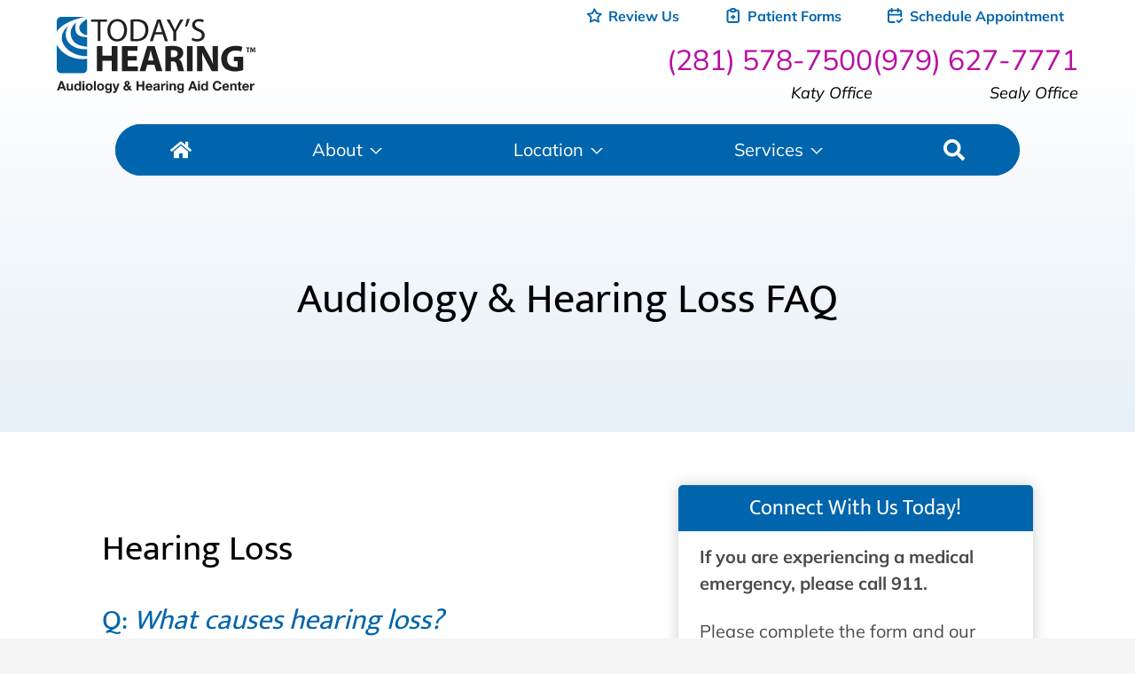

--- FILE ---
content_type: text/html; charset=UTF-8
request_url: https://tohear.com/audiology-hearing-loss-faq/
body_size: 71769
content:
<!DOCTYPE html>
<html lang="en-US" class="fuel5">

<head> <script>
var gform;gform||(document.addEventListener("gform_main_scripts_loaded",function(){gform.scriptsLoaded=!0}),document.addEventListener("gform/theme/scripts_loaded",function(){gform.themeScriptsLoaded=!0}),window.addEventListener("DOMContentLoaded",function(){gform.domLoaded=!0}),gform={domLoaded:!1,scriptsLoaded:!1,themeScriptsLoaded:!1,isFormEditor:()=>"function"==typeof InitializeEditor,callIfLoaded:function(o){return!(!gform.domLoaded||!gform.scriptsLoaded||!gform.themeScriptsLoaded&&!gform.isFormEditor()||(gform.isFormEditor()&&console.warn("The use of gform.initializeOnLoaded() is deprecated in the form editor context and will be removed in Gravity Forms 3.1."),o(),0))},initializeOnLoaded:function(o){gform.callIfLoaded(o)||(document.addEventListener("gform_main_scripts_loaded",()=>{gform.scriptsLoaded=!0,gform.callIfLoaded(o)}),document.addEventListener("gform/theme/scripts_loaded",()=>{gform.themeScriptsLoaded=!0,gform.callIfLoaded(o)}),window.addEventListener("DOMContentLoaded",()=>{gform.domLoaded=!0,gform.callIfLoaded(o)}))},hooks:{action:{},filter:{}},addAction:function(o,r,e,t){gform.addHook("action",o,r,e,t)},addFilter:function(o,r,e,t){gform.addHook("filter",o,r,e,t)},doAction:function(o){gform.doHook("action",o,arguments)},applyFilters:function(o){return gform.doHook("filter",o,arguments)},removeAction:function(o,r){gform.removeHook("action",o,r)},removeFilter:function(o,r,e){gform.removeHook("filter",o,r,e)},addHook:function(o,r,e,t,n){null==gform.hooks[o][r]&&(gform.hooks[o][r]=[]);var d=gform.hooks[o][r];null==n&&(n=r+"_"+d.length),gform.hooks[o][r].push({tag:n,callable:e,priority:t=null==t?10:t})},doHook:function(r,o,e){var t;if(e=Array.prototype.slice.call(e,1),null!=gform.hooks[r][o]&&((o=gform.hooks[r][o]).sort(function(o,r){return o.priority-r.priority}),o.forEach(function(o){"function"!=typeof(t=o.callable)&&(t=window[t]),"action"==r?t.apply(null,e):e[0]=t.apply(null,e)})),"filter"==r)return e[0]},removeHook:function(o,r,t,n){var e;null!=gform.hooks[o][r]&&(e=(e=gform.hooks[o][r]).filter(function(o,r,e){return!!(null!=n&&n!=o.tag||null!=t&&t!=o.priority)}),gform.hooks[o][r]=e)}});
</script>
<meta charset="UTF-8" /><script>if(navigator.userAgent.match(/MSIE|Internet Explorer/i)||navigator.userAgent.match(/Trident\/7\..*?rv:11/i)){var href=document.location.href;if(!href.match(/[?&]nowprocket/)){if(href.indexOf("?")==-1){if(href.indexOf("#")==-1){document.location.href=href+"?nowprocket=1"}else{document.location.href=href.replace("#","?nowprocket=1#")}}else{if(href.indexOf("#")==-1){document.location.href=href+"&nowprocket=1"}else{document.location.href=href.replace("#","&nowprocket=1#")}}}}</script><script>(()=>{class RocketLazyLoadScripts{constructor(){this.v="2.0.4",this.userEvents=["keydown","keyup","mousedown","mouseup","mousemove","mouseover","mouseout","touchmove","touchstart","touchend","touchcancel","wheel","click","dblclick","input"],this.attributeEvents=["onblur","onclick","oncontextmenu","ondblclick","onfocus","onmousedown","onmouseenter","onmouseleave","onmousemove","onmouseout","onmouseover","onmouseup","onmousewheel","onscroll","onsubmit"]}async t(){this.i(),this.o(),/iP(ad|hone)/.test(navigator.userAgent)&&this.h(),this.u(),this.l(this),this.m(),this.k(this),this.p(this),this._(),await Promise.all([this.R(),this.L()]),this.lastBreath=Date.now(),this.S(this),this.P(),this.D(),this.O(),this.M(),await this.C(this.delayedScripts.normal),await this.C(this.delayedScripts.defer),await this.C(this.delayedScripts.async),await this.T(),await this.F(),await this.j(),await this.A(),window.dispatchEvent(new Event("rocket-allScriptsLoaded")),this.everythingLoaded=!0,this.lastTouchEnd&&await new Promise(t=>setTimeout(t,500-Date.now()+this.lastTouchEnd)),this.I(),this.H(),this.U(),this.W()}i(){this.CSPIssue=sessionStorage.getItem("rocketCSPIssue"),document.addEventListener("securitypolicyviolation",t=>{this.CSPIssue||"script-src-elem"!==t.violatedDirective||"data"!==t.blockedURI||(this.CSPIssue=!0,sessionStorage.setItem("rocketCSPIssue",!0))},{isRocket:!0})}o(){window.addEventListener("pageshow",t=>{this.persisted=t.persisted,this.realWindowLoadedFired=!0},{isRocket:!0}),window.addEventListener("pagehide",()=>{this.onFirstUserAction=null},{isRocket:!0})}h(){let t;function e(e){t=e}window.addEventListener("touchstart",e,{isRocket:!0}),window.addEventListener("touchend",function i(o){o.changedTouches[0]&&t.changedTouches[0]&&Math.abs(o.changedTouches[0].pageX-t.changedTouches[0].pageX)<10&&Math.abs(o.changedTouches[0].pageY-t.changedTouches[0].pageY)<10&&o.timeStamp-t.timeStamp<200&&(window.removeEventListener("touchstart",e,{isRocket:!0}),window.removeEventListener("touchend",i,{isRocket:!0}),"INPUT"===o.target.tagName&&"text"===o.target.type||(o.target.dispatchEvent(new TouchEvent("touchend",{target:o.target,bubbles:!0})),o.target.dispatchEvent(new MouseEvent("mouseover",{target:o.target,bubbles:!0})),o.target.dispatchEvent(new PointerEvent("click",{target:o.target,bubbles:!0,cancelable:!0,detail:1,clientX:o.changedTouches[0].clientX,clientY:o.changedTouches[0].clientY})),event.preventDefault()))},{isRocket:!0})}q(t){this.userActionTriggered||("mousemove"!==t.type||this.firstMousemoveIgnored?"keyup"===t.type||"mouseover"===t.type||"mouseout"===t.type||(this.userActionTriggered=!0,this.onFirstUserAction&&this.onFirstUserAction()):this.firstMousemoveIgnored=!0),"click"===t.type&&t.preventDefault(),t.stopPropagation(),t.stopImmediatePropagation(),"touchstart"===this.lastEvent&&"touchend"===t.type&&(this.lastTouchEnd=Date.now()),"click"===t.type&&(this.lastTouchEnd=0),this.lastEvent=t.type,t.composedPath&&t.composedPath()[0].getRootNode()instanceof ShadowRoot&&(t.rocketTarget=t.composedPath()[0]),this.savedUserEvents.push(t)}u(){this.savedUserEvents=[],this.userEventHandler=this.q.bind(this),this.userEvents.forEach(t=>window.addEventListener(t,this.userEventHandler,{passive:!1,isRocket:!0})),document.addEventListener("visibilitychange",this.userEventHandler,{isRocket:!0})}U(){this.userEvents.forEach(t=>window.removeEventListener(t,this.userEventHandler,{passive:!1,isRocket:!0})),document.removeEventListener("visibilitychange",this.userEventHandler,{isRocket:!0}),this.savedUserEvents.forEach(t=>{(t.rocketTarget||t.target).dispatchEvent(new window[t.constructor.name](t.type,t))})}m(){const t="return false",e=Array.from(this.attributeEvents,t=>"data-rocket-"+t),i="["+this.attributeEvents.join("],[")+"]",o="[data-rocket-"+this.attributeEvents.join("],[data-rocket-")+"]",s=(e,i,o)=>{o&&o!==t&&(e.setAttribute("data-rocket-"+i,o),e["rocket"+i]=new Function("event",o),e.setAttribute(i,t))};new MutationObserver(t=>{for(const n of t)"attributes"===n.type&&(n.attributeName.startsWith("data-rocket-")||this.everythingLoaded?n.attributeName.startsWith("data-rocket-")&&this.everythingLoaded&&this.N(n.target,n.attributeName.substring(12)):s(n.target,n.attributeName,n.target.getAttribute(n.attributeName))),"childList"===n.type&&n.addedNodes.forEach(t=>{if(t.nodeType===Node.ELEMENT_NODE)if(this.everythingLoaded)for(const i of[t,...t.querySelectorAll(o)])for(const t of i.getAttributeNames())e.includes(t)&&this.N(i,t.substring(12));else for(const e of[t,...t.querySelectorAll(i)])for(const t of e.getAttributeNames())this.attributeEvents.includes(t)&&s(e,t,e.getAttribute(t))})}).observe(document,{subtree:!0,childList:!0,attributeFilter:[...this.attributeEvents,...e]})}I(){this.attributeEvents.forEach(t=>{document.querySelectorAll("[data-rocket-"+t+"]").forEach(e=>{this.N(e,t)})})}N(t,e){const i=t.getAttribute("data-rocket-"+e);i&&(t.setAttribute(e,i),t.removeAttribute("data-rocket-"+e))}k(t){Object.defineProperty(HTMLElement.prototype,"onclick",{get(){return this.rocketonclick||null},set(e){this.rocketonclick=e,this.setAttribute(t.everythingLoaded?"onclick":"data-rocket-onclick","this.rocketonclick(event)")}})}S(t){function e(e,i){let o=e[i];e[i]=null,Object.defineProperty(e,i,{get:()=>o,set(s){t.everythingLoaded?o=s:e["rocket"+i]=o=s}})}e(document,"onreadystatechange"),e(window,"onload"),e(window,"onpageshow");try{Object.defineProperty(document,"readyState",{get:()=>t.rocketReadyState,set(e){t.rocketReadyState=e},configurable:!0}),document.readyState="loading"}catch(t){console.log("WPRocket DJE readyState conflict, bypassing")}}l(t){this.originalAddEventListener=EventTarget.prototype.addEventListener,this.originalRemoveEventListener=EventTarget.prototype.removeEventListener,this.savedEventListeners=[],EventTarget.prototype.addEventListener=function(e,i,o){o&&o.isRocket||!t.B(e,this)&&!t.userEvents.includes(e)||t.B(e,this)&&!t.userActionTriggered||e.startsWith("rocket-")||t.everythingLoaded?t.originalAddEventListener.call(this,e,i,o):(t.savedEventListeners.push({target:this,remove:!1,type:e,func:i,options:o}),"mouseenter"!==e&&"mouseleave"!==e||t.originalAddEventListener.call(this,e,t.savedUserEvents.push,o))},EventTarget.prototype.removeEventListener=function(e,i,o){o&&o.isRocket||!t.B(e,this)&&!t.userEvents.includes(e)||t.B(e,this)&&!t.userActionTriggered||e.startsWith("rocket-")||t.everythingLoaded?t.originalRemoveEventListener.call(this,e,i,o):t.savedEventListeners.push({target:this,remove:!0,type:e,func:i,options:o})}}J(t,e){this.savedEventListeners=this.savedEventListeners.filter(i=>{let o=i.type,s=i.target||window;return e!==o||t!==s||(this.B(o,s)&&(i.type="rocket-"+o),this.$(i),!1)})}H(){EventTarget.prototype.addEventListener=this.originalAddEventListener,EventTarget.prototype.removeEventListener=this.originalRemoveEventListener,this.savedEventListeners.forEach(t=>this.$(t))}$(t){t.remove?this.originalRemoveEventListener.call(t.target,t.type,t.func,t.options):this.originalAddEventListener.call(t.target,t.type,t.func,t.options)}p(t){let e;function i(e){return t.everythingLoaded?e:e.split(" ").map(t=>"load"===t||t.startsWith("load.")?"rocket-jquery-load":t).join(" ")}function o(o){function s(e){const s=o.fn[e];o.fn[e]=o.fn.init.prototype[e]=function(){return this[0]===window&&t.userActionTriggered&&("string"==typeof arguments[0]||arguments[0]instanceof String?arguments[0]=i(arguments[0]):"object"==typeof arguments[0]&&Object.keys(arguments[0]).forEach(t=>{const e=arguments[0][t];delete arguments[0][t],arguments[0][i(t)]=e})),s.apply(this,arguments),this}}if(o&&o.fn&&!t.allJQueries.includes(o)){const e={DOMContentLoaded:[],"rocket-DOMContentLoaded":[]};for(const t in e)document.addEventListener(t,()=>{e[t].forEach(t=>t())},{isRocket:!0});o.fn.ready=o.fn.init.prototype.ready=function(i){function s(){parseInt(o.fn.jquery)>2?setTimeout(()=>i.bind(document)(o)):i.bind(document)(o)}return"function"==typeof i&&(t.realDomReadyFired?!t.userActionTriggered||t.fauxDomReadyFired?s():e["rocket-DOMContentLoaded"].push(s):e.DOMContentLoaded.push(s)),o([])},s("on"),s("one"),s("off"),t.allJQueries.push(o)}e=o}t.allJQueries=[],o(window.jQuery),Object.defineProperty(window,"jQuery",{get:()=>e,set(t){o(t)}})}P(){const t=new Map;document.write=document.writeln=function(e){const i=document.currentScript,o=document.createRange(),s=i.parentElement;let n=t.get(i);void 0===n&&(n=i.nextSibling,t.set(i,n));const c=document.createDocumentFragment();o.setStart(c,0),c.appendChild(o.createContextualFragment(e)),s.insertBefore(c,n)}}async R(){return new Promise(t=>{this.userActionTriggered?t():this.onFirstUserAction=t})}async L(){return new Promise(t=>{document.addEventListener("DOMContentLoaded",()=>{this.realDomReadyFired=!0,t()},{isRocket:!0})})}async j(){return this.realWindowLoadedFired?Promise.resolve():new Promise(t=>{window.addEventListener("load",t,{isRocket:!0})})}M(){this.pendingScripts=[];this.scriptsMutationObserver=new MutationObserver(t=>{for(const e of t)e.addedNodes.forEach(t=>{"SCRIPT"!==t.tagName||t.noModule||t.isWPRocket||this.pendingScripts.push({script:t,promise:new Promise(e=>{const i=()=>{const i=this.pendingScripts.findIndex(e=>e.script===t);i>=0&&this.pendingScripts.splice(i,1),e()};t.addEventListener("load",i,{isRocket:!0}),t.addEventListener("error",i,{isRocket:!0}),setTimeout(i,1e3)})})})}),this.scriptsMutationObserver.observe(document,{childList:!0,subtree:!0})}async F(){await this.X(),this.pendingScripts.length?(await this.pendingScripts[0].promise,await this.F()):this.scriptsMutationObserver.disconnect()}D(){this.delayedScripts={normal:[],async:[],defer:[]},document.querySelectorAll("script[type$=rocketlazyloadscript]").forEach(t=>{t.hasAttribute("data-rocket-src")?t.hasAttribute("async")&&!1!==t.async?this.delayedScripts.async.push(t):t.hasAttribute("defer")&&!1!==t.defer||"module"===t.getAttribute("data-rocket-type")?this.delayedScripts.defer.push(t):this.delayedScripts.normal.push(t):this.delayedScripts.normal.push(t)})}async _(){await this.L();let t=[];document.querySelectorAll("script[type$=rocketlazyloadscript][data-rocket-src]").forEach(e=>{let i=e.getAttribute("data-rocket-src");if(i&&!i.startsWith("data:")){i.startsWith("//")&&(i=location.protocol+i);try{const o=new URL(i).origin;o!==location.origin&&t.push({src:o,crossOrigin:e.crossOrigin||"module"===e.getAttribute("data-rocket-type")})}catch(t){}}}),t=[...new Map(t.map(t=>[JSON.stringify(t),t])).values()],this.Y(t,"preconnect")}async G(t){if(await this.K(),!0!==t.noModule||!("noModule"in HTMLScriptElement.prototype))return new Promise(e=>{let i;function o(){(i||t).setAttribute("data-rocket-status","executed"),e()}try{if(navigator.userAgent.includes("Firefox/")||""===navigator.vendor||this.CSPIssue)i=document.createElement("script"),[...t.attributes].forEach(t=>{let e=t.nodeName;"type"!==e&&("data-rocket-type"===e&&(e="type"),"data-rocket-src"===e&&(e="src"),i.setAttribute(e,t.nodeValue))}),t.text&&(i.text=t.text),t.nonce&&(i.nonce=t.nonce),i.hasAttribute("src")?(i.addEventListener("load",o,{isRocket:!0}),i.addEventListener("error",()=>{i.setAttribute("data-rocket-status","failed-network"),e()},{isRocket:!0}),setTimeout(()=>{i.isConnected||e()},1)):(i.text=t.text,o()),i.isWPRocket=!0,t.parentNode.replaceChild(i,t);else{const i=t.getAttribute("data-rocket-type"),s=t.getAttribute("data-rocket-src");i?(t.type=i,t.removeAttribute("data-rocket-type")):t.removeAttribute("type"),t.addEventListener("load",o,{isRocket:!0}),t.addEventListener("error",i=>{this.CSPIssue&&i.target.src.startsWith("data:")?(console.log("WPRocket: CSP fallback activated"),t.removeAttribute("src"),this.G(t).then(e)):(t.setAttribute("data-rocket-status","failed-network"),e())},{isRocket:!0}),s?(t.fetchPriority="high",t.removeAttribute("data-rocket-src"),t.src=s):t.src="data:text/javascript;base64,"+window.btoa(unescape(encodeURIComponent(t.text)))}}catch(i){t.setAttribute("data-rocket-status","failed-transform"),e()}});t.setAttribute("data-rocket-status","skipped")}async C(t){const e=t.shift();return e?(e.isConnected&&await this.G(e),this.C(t)):Promise.resolve()}O(){this.Y([...this.delayedScripts.normal,...this.delayedScripts.defer,...this.delayedScripts.async],"preload")}Y(t,e){this.trash=this.trash||[];let i=!0;var o=document.createDocumentFragment();t.forEach(t=>{const s=t.getAttribute&&t.getAttribute("data-rocket-src")||t.src;if(s&&!s.startsWith("data:")){const n=document.createElement("link");n.href=s,n.rel=e,"preconnect"!==e&&(n.as="script",n.fetchPriority=i?"high":"low"),t.getAttribute&&"module"===t.getAttribute("data-rocket-type")&&(n.crossOrigin=!0),t.crossOrigin&&(n.crossOrigin=t.crossOrigin),t.integrity&&(n.integrity=t.integrity),t.nonce&&(n.nonce=t.nonce),o.appendChild(n),this.trash.push(n),i=!1}}),document.head.appendChild(o)}W(){this.trash.forEach(t=>t.remove())}async T(){try{document.readyState="interactive"}catch(t){}this.fauxDomReadyFired=!0;try{await this.K(),this.J(document,"readystatechange"),document.dispatchEvent(new Event("rocket-readystatechange")),await this.K(),document.rocketonreadystatechange&&document.rocketonreadystatechange(),await this.K(),this.J(document,"DOMContentLoaded"),document.dispatchEvent(new Event("rocket-DOMContentLoaded")),await this.K(),this.J(window,"DOMContentLoaded"),window.dispatchEvent(new Event("rocket-DOMContentLoaded"))}catch(t){console.error(t)}}async A(){try{document.readyState="complete"}catch(t){}try{await this.K(),this.J(document,"readystatechange"),document.dispatchEvent(new Event("rocket-readystatechange")),await this.K(),document.rocketonreadystatechange&&document.rocketonreadystatechange(),await this.K(),this.J(window,"load"),window.dispatchEvent(new Event("rocket-load")),await this.K(),window.rocketonload&&window.rocketonload(),await this.K(),this.allJQueries.forEach(t=>t(window).trigger("rocket-jquery-load")),await this.K(),this.J(window,"pageshow");const t=new Event("rocket-pageshow");t.persisted=this.persisted,window.dispatchEvent(t),await this.K(),window.rocketonpageshow&&window.rocketonpageshow({persisted:this.persisted})}catch(t){console.error(t)}}async K(){Date.now()-this.lastBreath>45&&(await this.X(),this.lastBreath=Date.now())}async X(){return document.hidden?new Promise(t=>setTimeout(t)):new Promise(t=>requestAnimationFrame(t))}B(t,e){return e===document&&"readystatechange"===t||(e===document&&"DOMContentLoaded"===t||(e===window&&"DOMContentLoaded"===t||(e===window&&"load"===t||e===window&&"pageshow"===t)))}static run(){(new RocketLazyLoadScripts).t()}}RocketLazyLoadScripts.run()})();</script>

<title>Audiology &amp; Hearing Loss FAQ | Today&#039;s Hearing</title>
<link data-rocket-prefetch href="https://www.google-analytics.com" rel="dns-prefetch">
<link data-rocket-prefetch href="https://www.googletagmanager.com" rel="dns-prefetch">
<link data-rocket-prefetch href="https://dni.logmycalls.com" rel="dns-prefetch">
<link crossorigin data-rocket-preload as="font" href="https://tohear.com/wp-content/themes/fuel-junior/fonts/Mulish-Bold.woff2" rel="preload">
<link crossorigin data-rocket-preload as="font" href="https://tohear.com/wp-content/themes/fuel-junior/fonts/Mukta-Regular.woff2" rel="preload">
<style id="rocket-critical-css">#plvt-view-transitions-inline-css</style>
<style id="wpr-usedcss">img:is([sizes=auto i],[sizes^="auto," i]){contain-intrinsic-size:3000px 1500px}:root{--wp-block-synced-color:#7a00df;--wp-block-synced-color--rgb:122,0,223;--wp-bound-block-color:var(--wp-block-synced-color);--wp-editor-canvas-background:#ddd;--wp-admin-theme-color:#007cba;--wp-admin-theme-color--rgb:0,124,186;--wp-admin-theme-color-darker-10:#006ba1;--wp-admin-theme-color-darker-10--rgb:0,107,160.5;--wp-admin-theme-color-darker-20:#005a87;--wp-admin-theme-color-darker-20--rgb:0,90,135;--wp-admin-border-width-focus:2px}@media (min-resolution:192dpi){:root{--wp-admin-border-width-focus:1.5px}}:root{--wp--preset--font-size--normal:16px;--wp--preset--font-size--huge:42px}.screen-reader-text{border:0;clip-path:inset(50%);height:1px;margin:-1px;overflow:hidden;padding:0;position:absolute;width:1px;word-wrap:normal!important}.screen-reader-text:focus{background-color:#ddd;clip-path:none;color:#444;display:block;font-size:1em;height:auto;left:5px;line-height:normal;padding:15px 23px 14px;text-decoration:none;top:5px;width:auto;z-index:100000}html :where(.has-border-color){border-style:solid}html :where([style*=border-top-color]){border-top-style:solid}html :where([style*=border-right-color]){border-right-style:solid}html :where([style*=border-bottom-color]){border-bottom-style:solid}html :where([style*=border-left-color]){border-left-style:solid}html :where([style*=border-width]){border-style:solid}html :where([style*=border-top-width]){border-top-style:solid}html :where([style*=border-right-width]){border-right-style:solid}html :where([style*=border-bottom-width]){border-bottom-style:solid}html :where([style*=border-left-width]){border-left-style:solid}html :where(img[class*=wp-image-]){height:auto;max-width:100%}:where(figure){margin:0 0 1em}html :where(.is-position-sticky){--wp-admin--admin-bar--position-offset:var(--wp-admin--admin-bar--height,0px)}@media screen and (max-width:600px){html :where(.is-position-sticky){--wp-admin--admin-bar--position-offset:0px}}ul{box-sizing:border-box}:root :where(.wp-block-list.has-background){padding:1.25em 2.375em}*~:is(.wp-block-list[class*=columns]),:has(> .wp-block-list[class*=columns]){container:list-col/inline-size}@container list-col (min-width:20rem){.wp-block-list[class*=columns]{column-count:2;column-gap:2rem}.wp-block-list[class*=columns] li:first-child{margin-top:0}}@container list-col (min-width:30rem){.wp-block-list:is(.is-style-3-columns,.is-style-4-columns){column-count:3}}:root :where(p.has-background){padding:1.25em 2.375em}:where(p.has-text-color:not(.has-link-color)) a{color:inherit}:root{--wp--preset--aspect-ratio--square:1;--wp--preset--aspect-ratio--4-3:4/3;--wp--preset--aspect-ratio--3-4:3/4;--wp--preset--aspect-ratio--3-2:3/2;--wp--preset--aspect-ratio--2-3:2/3;--wp--preset--aspect-ratio--16-9:16/9;--wp--preset--aspect-ratio--9-16:9/16;--wp--preset--color--black:#000000;--wp--preset--color--cyan-bluish-gray:#abb8c3;--wp--preset--color--white:#ffffff;--wp--preset--color--pale-pink:#f78da7;--wp--preset--color--vivid-red:#cf2e2e;--wp--preset--color--luminous-vivid-orange:#ff6900;--wp--preset--color--luminous-vivid-amber:#fcb900;--wp--preset--color--light-green-cyan:#7bdcb5;--wp--preset--color--vivid-green-cyan:#00d084;--wp--preset--color--pale-cyan-blue:#8ed1fc;--wp--preset--color--vivid-cyan-blue:#0693e3;--wp--preset--color--vivid-purple:#9b51e0;--wp--preset--gradient--vivid-cyan-blue-to-vivid-purple:linear-gradient(135deg,rgb(6, 147, 227) 0%,rgb(155, 81, 224) 100%);--wp--preset--gradient--light-green-cyan-to-vivid-green-cyan:linear-gradient(135deg,rgb(122, 220, 180) 0%,rgb(0, 208, 130) 100%);--wp--preset--gradient--luminous-vivid-amber-to-luminous-vivid-orange:linear-gradient(135deg,rgb(252, 185, 0) 0%,rgb(255, 105, 0) 100%);--wp--preset--gradient--luminous-vivid-orange-to-vivid-red:linear-gradient(135deg,rgb(255, 105, 0) 0%,rgb(207, 46, 46) 100%);--wp--preset--gradient--very-light-gray-to-cyan-bluish-gray:linear-gradient(135deg,rgb(238, 238, 238) 0%,rgb(169, 184, 195) 100%);--wp--preset--gradient--cool-to-warm-spectrum:linear-gradient(135deg,rgb(74, 234, 220) 0%,rgb(151, 120, 209) 20%,rgb(207, 42, 186) 40%,rgb(238, 44, 130) 60%,rgb(251, 105, 98) 80%,rgb(254, 248, 76) 100%);--wp--preset--gradient--blush-light-purple:linear-gradient(135deg,rgb(255, 206, 236) 0%,rgb(152, 150, 240) 100%);--wp--preset--gradient--blush-bordeaux:linear-gradient(135deg,rgb(254, 205, 165) 0%,rgb(254, 45, 45) 50%,rgb(107, 0, 62) 100%);--wp--preset--gradient--luminous-dusk:linear-gradient(135deg,rgb(255, 203, 112) 0%,rgb(199, 81, 192) 50%,rgb(65, 88, 208) 100%);--wp--preset--gradient--pale-ocean:linear-gradient(135deg,rgb(255, 245, 203) 0%,rgb(182, 227, 212) 50%,rgb(51, 167, 181) 100%);--wp--preset--gradient--electric-grass:linear-gradient(135deg,rgb(202, 248, 128) 0%,rgb(113, 206, 126) 100%);--wp--preset--gradient--midnight:linear-gradient(135deg,rgb(2, 3, 129) 0%,rgb(40, 116, 252) 100%);--wp--preset--font-size--small:13px;--wp--preset--font-size--medium:20px;--wp--preset--font-size--large:36px;--wp--preset--font-size--x-large:42px;--wp--preset--spacing--20:0.44rem;--wp--preset--spacing--30:0.67rem;--wp--preset--spacing--40:1rem;--wp--preset--spacing--50:1.5rem;--wp--preset--spacing--60:2.25rem;--wp--preset--spacing--70:3.38rem;--wp--preset--spacing--80:5.06rem;--wp--preset--shadow--natural:6px 6px 9px rgba(0, 0, 0, .2);--wp--preset--shadow--deep:12px 12px 50px rgba(0, 0, 0, .4);--wp--preset--shadow--sharp:6px 6px 0px rgba(0, 0, 0, .2);--wp--preset--shadow--outlined:6px 6px 0px -3px rgb(255, 255, 255),6px 6px rgb(0, 0, 0);--wp--preset--shadow--crisp:6px 6px 0px rgb(0, 0, 0)}:where(.is-layout-flex){gap:.5em}:where(.is-layout-grid){gap:.5em}:where(.wp-block-columns.is-layout-flex){gap:2em}:where(.wp-block-columns.is-layout-grid){gap:2em}:where(.wp-block-post-template.is-layout-flex){gap:1.25em}:where(.wp-block-post-template.is-layout-grid){gap:1.25em}.wp-block-button__link{color:#fff;background-color:#32373c;border-radius:9999px;box-shadow:none;text-decoration:none;padding:calc(.667em + 2px) calc(1.333em + 2px);font-size:1.125em}.fuelCAPTCHA{visibility:hidden;position:absolute;left:-100vw}.map-filters{flex:1 1 100%;visibility:hidden;z-index:1;padding:.5em;width:100%;line-height:initial;color:#fff;background:#005e84}.map-filters .map-title{padding-top:.2em;font-size:clamp(.8rem, 2vw, 1.2rem)}.map-filters .map-field{display:inline-block;margin-top:.2rem}.map-filters select{border:1px solid #1b60a7;border-radius:4px;padding:.1rem .3rem;color:#1b60a7;background:#fff}.map-filter-notice{position:absolute;top:0;right:0;left:0;z-index:99;margin:auto;padding:.5em;font-size:.9em;text-align:center;color:#fff;background:rgba(76,157,47,.8);box-shadow:0 0 .2em rgba(0,0,0,.5);transition:opacity .5s ease;opacity:0}.map-filter-notice.active{opacity:1}@media (max-width:49.99em){.map-filter-notice{top:unset;bottom:2rem}}.filter-enabled .map-filters{visibility:visible;position:relative}.filter-enabled .map-list.map-active{grid-row:2}@media only screen and (min-width:50em){.filter-enabled .map-filters{grid-column:span 2}}@media (min-width:50em){.map-filters{display:flex;justify-content:center;flex-wrap:wrap}.map-filters .map-field{margin-left:1em}.map-list{position:relative}}.map-list{visibility:hidden}.map-list-item{margin:0;border-bottom:1px solid rgba(255,255,255,.2)}.map-list-button{padding:1rem 1.5rem;color:#fff;width:100%;text-align:left;cursor:pointer;transition:all .3s ease}.map-list-button.map-active,.map-list-button:focus,.map-list-button:hover{color:#fff;background:rgba(0,0,0,.2)}.map-list-button:last-of-type{border:none}.map-list-button[disabled]{display:none}.hours{display:block;max-width:15em}.hours-row{display:flex;padding:.1em 0}.hours-day{margin-right:.2em;min-width:2.7em}.map-list.map-active{visibility:visible;z-index:2}.map-filters.map-active{visibility:visible;z-index:3}@media (min-width:50em){.map-list{visibility:visible}}@font-face{font-family:Mukta;src:local("Mukta Regular"),local("Mukta-Regular"),url("https://tohear.com/wp-content/themes/fuel-junior/fonts/Mukta-Regular.woff2") format("woff2"),url("https://tohear.com/wp-content/themes/fuel-junior/fonts/Mukta-Regular.woff") format("woff");font-weight:400;font-style:normal;font-display:swap}@font-face{font-family:Mulish;src:local("Mulish Bold"),local("Mulish-Bold"),url("https://tohear.com/wp-content/themes/fuel-junior/fonts/Mulish-Bold.woff2") format("woff2"),url("https://tohear.com/wp-content/themes/fuel-junior/fonts/Mulish-Bold.woff") format("woff");font-weight:700;font-style:normal;font-display:swap}@font-face{font-family:Mulish;src:local("Mulish Italic"),local("Mulish-Italic"),url("https://tohear.com/wp-content/themes/fuel-junior/fonts/Mulish-Italic.woff2") format("woff2"),url("https://tohear.com/wp-content/themes/fuel-junior/fonts/Mulish-Italic.woff") format("woff");font-weight:400;font-style:italic;font-display:swap}@font-face{font-family:Mulish;src:local("Mulish Regular"),local("Mulish-Regular"),url("https://tohear.com/wp-content/themes/fuel-junior/fonts/Mulish-Regular.woff2") format("woff2"),url("https://tohear.com/wp-content/themes/fuel-junior/fonts/Mulish-Regular.woff") format("woff");font-weight:400;font-style:normal;font-display:swap}:root{--contain-padding:clamp(9vw, calc(50vw - 30rem), 18rem);--primary-color:#0065ac;--accent-color:#b80ea3;--site-black:#000;--site-gray:#4a4a4a;--site-white:#fff;--site-light-blue:#b3d1e6;--cta-1:#0082de;--cta-2:#8853cc;--cta-3:#4a9f3c;--cta-4:#00a2ac;--toggleColor:var(--primary-color);--title-font:"Mukta",sans-serif;--title-color:var(--site-black);--content-font:"Mulish",sans-serif;--content-color:var(--site-gray);--outline-color:#69f;--outline-color:#00FFFF}html{line-height:1.15;-webkit-text-size-adjust:100%}body{margin:0}main{display:block}h1{font-size:2em;margin:.67em 0}a{background-color:transparent}strong{font-weight:bolder}code{font-family:monospace,monospace;font-size:1em}img{border-style:none}button,input,optgroup,select,textarea{font-family:inherit;font-size:100%;line-height:1.15;margin:0}button,input{overflow:visible}button,select{text-transform:none}[type=button],[type=submit],button{-webkit-appearance:button}[type=button]::-moz-focus-inner,[type=submit]::-moz-focus-inner,button::-moz-focus-inner{border-style:none;padding:0}[type=button]:-moz-focusring,[type=submit]:-moz-focusring,button:-moz-focusring{outline:ButtonText dotted 1px}fieldset{padding:.35em .75em .625em}legend{box-sizing:border-box;color:inherit;display:table;max-width:100%;padding:0;white-space:normal}progress{vertical-align:baseline}textarea{overflow:auto}[type=checkbox],[type=radio]{box-sizing:border-box;padding:0}[type=number]::-webkit-inner-spin-button,[type=number]::-webkit-outer-spin-button{height:auto}[type=search]{-webkit-appearance:textfield;outline-offset:-2px}[type=search]::-webkit-search-decoration{-webkit-appearance:none}::-webkit-file-upload-button{-webkit-appearance:button;font:inherit}details{display:block}summary{display:list-item}template{display:none}[hidden]{display:none}*,::after,::before{box-sizing:border-box;-webkit-font-smoothing:antialiased;-moz-osx-font-smoothing:grayscale}html{font-family:sans-serif;font-size:125%;line-height:1.5;-webkit-overflow-scrolling:touch}body{position:relative;min-width:18rem;font-family:var(--content-font);font-size:1em;line-height:1.5;color:var(--content-color);background:#f5f5f5}h1,h2,h3,h4{margin:0 0 .5em;font-family:var(--title-font);font-weight:400;line-height:1.2;color:var(--title-color)}h1{font-size:clamp(1.4rem, 4vw, 2.4rem)}h2{font-size:clamp(1.3rem, 4vw, 2rem)}h3{font-size:clamp(1.1rem, 4vw, 1.6rem);color:var(--primary-color)}h4{font-size:clamp(1rem, 4vw, 1.4rem)}p{margin:0 0 1.2em}ul{margin:0;padding:0;list-style:none}li{margin:0}iframe,img,object,svg,video{vertical-align:middle;max-width:100%}img,svg{height:auto}img{object-fit:cover}img[src*=".jpg"]{background:#eee}iframe{margin:0 auto 3rem}table{margin:0 0 1.6em;border-collapse:separate;border-spacing:0;width:100%}a{text-decoration:none;color:var(--accent-color);transition:color .3s,background-color .3s}a[href^="tel:"]{white-space:nowrap}a:hover{color:var(--primary-color)}button{margin:0;border:0;padding:0;color:var(--accent-color);background:0 0;cursor:pointer}button:hover{color:var(--primary-color)}input{margin:0;border:0;padding:0;color:inherit;background:0 0}code{max-width:100%;overflow:auto}.site-wrapper{margin:auto;width:100%;max-width:96rem;background:#fff}.site-wrapper>*{width:100%}.contain{display:block;position:relative;margin:auto;padding-right:var(--contain-padding);padding-left:var(--contain-padding);width:100%}.button,.entry-content .button,.entry-content .wp-block-button__link,.wp-block-button__link{display:inline-block;vertical-align:middle;padding:.5em 1em;padding-left:3.8em;font-size:1em;font-weight:400;line-height:normal;text-align:center;text-decoration:none;color:var(--accent-color);background:var(--site-white);cursor:pointer;transition:all .3s;border-radius:2.8em;border:.05em solid var(--accent-color);position:relative;overflow:hidden;z-index:1}.btn-svg{position:absolute;left:0;top:.6em;opacity:1;transition:all .3s}.btn-arrow-2{color:#fff}.btn-arrow-1{color:var(--accent-color);transition:all .3s}.button:hover .btn-svg,.wp-block-button__link:hover .btn-svg{left:1em;transition:all .3s ease}.button:hover .btn-arrow-1,.wp-block-button__link:hover .btn-arrow-1{transition:all .3s ease;color:var(--site-white)}.button::before,.wp-block-button__link::before{content:"";width:100%;height:100%;background:var(--accent-color);top:0;right:calc(100% - 2.4em);position:absolute;border-radius:2.8em;transition:.3s;z-index:-1}.button:active,.button:hover,.wp-block-button__link:active,.wp-block-button__link:hover{color:var(--site-white);text-decoration:none}.button:hover::before,.wp-block-button__link:hover::before{transition:.3s;right:0}.icon-item{display:block;position:relative;margin:1em 0 2em;padding:0 0 0 1.8em}.icon-item svg{position:absolute;top:.15em;left:0;width:1.2em;height:1.2em}@media (min-width:68.5em){.clamp{font-size:1rem;font-size:clamp(.8rem, 1.1vw, 1rem)}}.gform_fields{margin:0}.gfield{margin:0 0 .7rem;border-radius:.3rem;padding:.3rem;list-style:none;overflow:hidden}.gfield .large{padding:.2rem .9rem;width:100%;outline:0;background:#e6f0f7;color:var(--primary-color)}.gfield_label{display:block;padding:.1rem .4rem 0;font-size:.7em;line-height:normal}.gform_footer{position:relative;margin-top:.7rem;display:flex;justify-content:center}.gform_submission_error{margin:0 0 1rem;font-family:inherit;font-size:.8em;font-weight:400;line-height:1.5;color:#cc2d3f}.validation_message{padding:0 .4rem;font-size:.7em;color:#cc2d3f}.sidebar-contact{border-radius:.2em;box-shadow:0 0 16px rgba(0,0,0,.2);width:100%}.sidebar-contact p:empty{display:none}.contact-wrap{padding:0 1.2em 1.7em}.contact-emergency{font-weight:700}.gform_required_legend{display:none}.gfield,.ginput_container{background:#e6f0f7;color:var(--primary-color)}.entry-content .loc-header{display:none}.search-form{display:flex}.search-form label{width:100%}.search-field{padding:.5em 1em;width:100%;line-height:1.5;color:var(--content-color);background:#eee}.search-submit{padding:.5em 1em;line-height:1.5;color:#fff;background:var(--accent-color)}.gfield,a,button,summary{outline-style:solid;outline-color:transparent;outline-offset:0;outline-width:2px}a{outline-offset:0.5rem}.button{outline-offset:0}.gfield:focus-within,a:focus-visible,button:focus-visible,summary:focus-visible{outline-color:var(--outline-color)}.skip-to-content{display:block;position:absolute;top:-10000rem;left:1rem;z-index:99999;padding:.5em 1em;background:#eee;box-shadow:1px 1px .2em rgba(0,0,0,.5);transition:none}.skip-to-content:focus{top:1rem}.screen-reader-text{position:absolute;top:auto;left:-10000rem;height:1px;width:1px;overflow:hidden}.header{padding-top:.8rem;padding-bottom:1.6rem;text-align:center;z-index:2;position:relative}.header-logo{width:11em}.header-loc,.header-menu,.header-phones{display:none}@media (min-width:68.5em){.header{position:relative;display:grid;grid-template-areas:"logo nav" "logo phone";justify-items:end;text-align:left;padding-left:4em;padding-right:4em;padding-bottom:2.2em;padding-top:1.2em;z-index:1}.header::before{content:"";width:57%;aspect-ratio:1091/332;background:url("https://tohear.com/wp-content/themes/fuel-junior/images/secondary-hero.svg");background-size:cover;top:0;right:0;position:absolute;z-index:-1}.header-logo{width:14em;grid-area:logo;justify-self:start;z-index:1}.header-menu{grid-area:nav;display:flex;margin-top:-1.2rem;font-weight:700}.header-menu li:nth-child(n+2){margin-left:1rem}.header-menu .menu-item{background:var(--site-white);padding:.5em 1em;color:var(--site-white);border-bottom-left-radius:1em;border-bottom-right-radius:1em;border-top:.2em solid var(--accent-color);overflow:hidden;position:relative;z-index:1}.header-menu .menu-item:hover a{color:var(--site-white)}.header-menu .menu-item::before{content:"";width:100%;height:100%;background:var(--accent-color);top:-100%;left:0;position:absolute;z-index:-1;transition:.3s}.header-menu .menu-item:hover::before{transition:.3s;top:0}.header-menu a{color:var(--primary-color)}.header-menu svg{vertical-align:top;margin:.15em .2em 0 0;width:1.1em;height:1.1em}.header-phones{display:flex;z-index:1;color:var(--site-black);font-size:2em;gap:1.5em;position:absolute;bottom:0;right:2em}.header-loc{text-align:right;display:block;color:var(--site-black);font-style:italic;font-size:.9rem}}.footer{color:#fff;background:var(--primary-color)}.footer-logo svg path{fill:#FFF}.footer a{color:#fff}.footer a:hover{text-decoration:underline;color:#fff}.footer-blocks{display:flex;flex-wrap:wrap;justify-content:center;gap:2rem;padding-top:2rem;padding-bottom:2rem;font-size:.9em}.footer-title{margin-bottom:1.2em;color:inherit;text-align:left}.footer-logo{display:block}.footer-social{display:flex;justify-content:center;padding-top:1rem}.footer-social li{padding:0 .5rem}.footer-social li svg{width:1.2em}.footer-locations{width:100%;border-bottom:.05em solid var(--site-white)}.footer-loc-title,.footer-title{color:inherit;font-size:1.2em;border-radius:.2em;position:relative}.footer-links{display:none}.footer-links a{display:inline-block;margin:.3em 0;line-height:normal}.footer-links,.footer-location{background:#0d6db0;border-radius:.6em;padding:1.1em 1.5em;margin-bottom:1em}@media (min-width:68.5em){.footer-blocks{flex-wrap:wrap;justify-content:space-between;gap:2em;position:relative}.footer-blocks::after{content:"";width:calc(100% - (2 * var(--contain-padding)));height:.05em;background:var(--site-white);bottom:0;left:var(--contain-padding);position:absolute}.footer-title{text-align:left;font-size:1.4em}.footer-branding{flex:1}.footer-locations{display:flex;flex:2.75;border-bottom:none;justify-content:space-between;min-width:34em}.footer-locations-wrapper{width:100%;display:flex;justify-content:space-between;gap:2em;flex:3}.footer-links{display:block;flex:1;min-width:14em}.loc-details-wrap{display:flex;justify-content:space-between;gap:1.5em}.loc-details:first-of-type{max-width:14em}.entry-content .loc-details:first-of-type{max-width:100%}.footer-loc-title{font-size:1.4em}.footer-social a svg{transition:all .2s ease-in-out}.footer-social a:hover svg{transform:scale(1.2)}.footer .loc-details-wrap{flex-direction:column}}.footer-end{padding-bottom:5rem;text-align:center;font-size:.8em;line-height:1.5}.copyright{margin-bottom:1.2rem}.policy-menu{display:flex;justify-content:center}.policy-menu .menu-item{padding:0 .5em;border-right:.1em solid var(--site-white)}.policy-menu .menu-item:last-of-type{border:none}@media (min-width:44em){.policy-nav ul{display:flex;justify-content:center}.policy-nav li{padding:0 .5rem;position:relative;white-space:nowrap}.policy-nav li:nth-child(n+1)::before{content:"|";position:absolute;right:-2px}.policy-nav li:last-child::before{display:none}}@media (min-width:68.5em){.footer-end{display:grid;grid-template-areas:"copyright nav";justify-items:start;padding-top:0;padding-bottom:2rem;margin-top:2.5rem}.copyright{grid-area:copyright;margin:0}.policy-nav{grid-area:nav;justify-self:end}.copyright br{display:none}}.fm-map{position:relative;width:100%;height:30rem;max-height:calc(90vh - 3.2rem);background:#e5e5e5}.fp-locations-wrapper{position:relative;width:fit-content;margin:auto;z-index:2}.fp-locations-wrapper svg{color:var(--accent-color)}.fp-locations-wrapper a{color:var(--site-black)}.fp-location:last-of-type .loc-title{color:#8853cc;background:linear-gradient(90deg,rgba(136,83,204,.1) 0,rgba(136,83,204,0) 100%)}.fp-location:last-of-type .loc-title::before{background:#8853cc}.loc-title{color:var(--primary-color);padding:.2em .7em;border-radius:.2em;background:linear-gradient(90deg,rgba(0,101,172,.1) 0,rgba(0,101,172,0) 100%);position:relative}.loc-title::before{content:"";background:var(--primary-color);width:.6em;height:.6em;left:-.3em;top:.7em;position:absolute;border-radius:50%}.entry-content .main-loc-wrap .icon-item br:first-of-type{display:none}@media (min-width:68.5em){.fp-locations-wrapper{display:flex;width:100%}.main-loc-wrap{display:flex;justify-content:space-between;margin:auto}.loc-map-pic img{width:23.5em;margin-top:5em;border-radius:50%}.fp-location{max-width:30em}.menu-sub .main-loc-wrap>div{display:flex;flex-direction:row;justify-content:space-between;gap:clamp(1.5em,3.2vw,3em)}.js-intersect.pop,.js-intersect.wp-block-media-text__media{animation-name:pop;animation-duration:.8s;animation-fill-mode:both;animation-delay:.2s;animation-play-state:paused}.js-intersect.wp-block-media-text__media{animation-delay:0s}}.menu-bio-name{font-weight:700;margin-bottom:1.1em;position:relative;display:block}.menu-bio-name span{font-weight:400}.menu-bio-name::after{content:"";width:2em;height:.05em;background:var(--site-light-blue);position:absolute;bottom:-.5em;left:calc(50% - 1em)}@media (max-width:68.5em){.menu-bio-name::after{display:none}}.js-intersected.js-intersect.pop,.js-intersected.js-intersect.wp-block-media-text__media{animation-play-state:running}@keyframes pop{0%{transform-origin:center;opacity:0;transform:scale(.5)}80%{transform:scale(1.1)}100%{opacity:1;transform:scale(1)}}@media print{@page{margin:.5cm}*{background:0 0!important;color:#000!important;text-shadow:none!important;-webkit-filter:none!important;filter:none!important;-ms-filter:none!important}a,a:visited{color:#444!important;text-decoration:underline}img,tr{page-break-inside:avoid}img{max-width:100%!important}h1,h2,h3,p{orphans:3;widows:3}h1,h2,h3{page-break-after:avoid}.footer,.header,.primary-menu,.sidebar{display:none!important}.contain{padding-left:0;padding-right:0;max-width:none}}@media (max-width:68.49em){:root{--menu-bg-color:var(--primary-color);--menu-lvl1-bg-color:var(--primary-color);--menu-link-color:#fff;--menu-border-color:rgba(255, 255, 255, .15);--menu-marker:polygon(50% 100%, 0 0, 100% 0);--menu-marker:polygon(85% 0, 50% 75%, 15% 0, 0 0, 50% 100%, 100% 0)}.primary-menu .menu-desktop{display:none}.primary-menu{display:flex;position:fixed;right:0;bottom:0;left:0;z-index:999;color:var(--menu-link-color);background:var(--menu-bg-color);box-shadow:0 0 .5rem rgba(0,0,0,.2)}.primary-menu-open,.primary-menu-open body{touch-action:none;overscroll-behavior:none;-webkit-overflow-scrolling:auto;overflow:hidden}.primary-menu::before{content:"";position:absolute;top:0;right:0;bottom:0;left:0;z-index:-1;border-top:1px solid var(--menu-border-color);background:var(--menu-bg-color)}summary.menu-item-title::-webkit-details-marker{display:none}summary.menu-item-title{list-style:none;cursor:pointer}.menu-level-1{flex:1 1 auto;width:auto;min-width:18%}.menu-level-1:nth-child(n+3){border-left:1px solid var(--menu-border-color)}.menu-level-1>.menu-item-title{display:block;text-align:center;text-decoration:none;outline-offset:0;transition:all .3s}.menu-level-1>.menu-item-title>span{display:block;padding:.7rem .2rem .5rem;font-size:.6em;text-align:center;color:var(--menu-link-color);transition:background-color .3s,box-shadow .3s}.menu-level-1.menu-open>.menu-item-title>span{color:var(--accent-color);background:var(--site-white);box-shadow:0 .3rem .4rem rgba(0,0,0,.1)}.menu-level-1>.menu-item-title>span>svg{display:block;margin:0 auto .1rem;width:1.5rem;height:1rem}.menu-level-1>summary.menu-item-title::before{content:"";position:absolute;right:0;bottom:0;left:0;z-index:-5;height:100vh;background:rgba(0,0,0,.3);opacity:0;pointer-events:none;transition:opacity .6s}.menu-level-1.menu-open>summary.menu-item-title::before{pointer-events:auto;opacity:1}.menu-level-1:focus-within>.menu-sub{z-index:-2}.menu-level-1:focus-within>summary.menu-item-title::before{z-index:-3}.menu-level-1>.menu-sub{position:absolute;right:0;bottom:0;left:0;z-index:-4;padding:1.3rem 0 4.5rem;max-height:100vh;overflow:auto;overscroll-behavior:contain;background:var(--menu-lvl1-bg-color);box-shadow:0 0 2rem rgba(0,0,0,.3);opacity:0;transform:translateY(100%);transition:opacity .2s,transform .3s}.menu-level-1.menu-open>.menu-sub{opacity:1;transform:translateY(0);transition:opacity .4s,transform .6s}.menu-level-1>.menu-sub::before{content:"";display:block}.menu-sub .menu-item-title,.menu-sub .menu-item-title:hover{display:block;position:relative;text-decoration:none;color:var(--menu-link-color);outline-offset:0}.menu-sub summary.menu-item-title::after{content:"";position:absolute;top:0;right:1.5rem;bottom:0;margin:auto;width:.7rem;height:.35rem;background:var(--menu-link-color);transform-style:preserve-3d;transition:transform 250ms;-webkit-clip-path:var(--menu-marker);clip-path:var(--menu-marker)}.menu-sub .menu-item.menu-open>summary.menu-item-title::after{transform:rotateX(180deg)}.menu-open .menu-level-2.menu-open>.menu-sub>.menu-item>.menu-item-title::after{background:var(--primary-color)}.menu-level-2 .menu-item-title,.menu-level-2.menu-default .menu-sub{margin:auto}.menu-level-2 .menu-item-title{padding-left:1.5rem;padding-right:2.5rem}.menu-level-2 .menu-sub{background:#d9e8f3}.menu-level-3 .menu-item-title{padding-left:2.5rem}.menu-level-4 .menu-item-title{padding-left:3.5rem}.menu-level-2 .menu-item-title{padding-top:0;padding-bottom:0;max-height:0;overflow:hidden;opacity:0;transition:padding .2s .1s,max-height .3s,opacity .2s .1s}.menu-level-1.menu-open>.menu-sub>.menu-columns>.menu-item>.menu-item-title,.menu-level-1.menu-open>.menu-sub>.menu-item>.menu-item-title,.menu-open .menu-level-2.menu-open>.menu-sub>.menu-columns>.menu-item>.menu-item-title,.menu-open .menu-level-2.menu-open>.menu-sub>.menu-item>.menu-item-title,.menu-open .menu-open .menu-level-3.menu-open>.menu-sub>.menu-item>.menu-item-title{padding-top:.5em;padding-bottom:.5em;max-height:4rem;opacity:1;transition:padding 350ms .1s,max-height .7s,opacity .4s .1s}.menu-level-1.menu-open>.menu-sub>.menu-item.menu-open>.menu-item-title{background:#005896}.menu-open .menu-level-2.menu-open>.menu-sub>.menu-item>.menu-item-title,.menu-open .menu-open .menu-level-3.menu-open>.menu-sub>.menu-item>.menu-item-title{color:var(--primary-color);background:var(--site-white)}.menu-level-2 .menu-sub::after,.menu-level-2 .menu-sub::before{content:"";display:block;height:0;transition:height .3s}.menu-open .menu-level-2.menu-open>.menu-sub::before,.menu-open .menu-open .menu-level-3.menu-open>.menu-sub::before{transition:height .7s}.menu-open .menu-level-2.menu-open>.menu-sub::after,.menu-open .menu-open .menu-level-3.menu-open>.menu-sub::after{transition:height .7s}.menu-bio-link{display:flex;align-items:center;position:relative;padding-left:1rem;padding-right:2.5rem;max-height:0;overflow:hidden;text-decoration:none;color:#fff;opacity:0;outline-offset:0;transition:max-height .3s,opacity .2s .1s}.menu-level-1.menu-open>.menu-sub>.menu-bio-list>.menu-bio-link,.menu-open .menu-level-2.menu-open>.menu-sub>.menu-bio-list>.menu-bio-link,.menu-open .menu-open .menu-level-3.menu-open>.menu-sub>.menu-bio-list>.menu-bio-link{max-height:4rem;opacity:1;transition:max-height .7s,opacity .4s .1s;color:var(--primary-color)}.menu-bio-link:hover{color:var(--menu-link-color)}.menu-bio-link:nth-child(2n){background:var(--site-white)}.menu-bio-link::after{content:"";position:absolute;top:0;right:1.5rem;bottom:0;margin:auto;width:.7rem;height:.35rem;background:var(--menu-link-color);-webkit-clip-path:var(--menu-marker);clip-path:var(--menu-marker);transform:rotate(-90deg)}.menu-bio-image{display:block;flex:0 0 auto;position:relative;margin:.5rem;padding:.7rem;width:1.6rem;height:2.2rem;overflow:hidden;border-radius:.2em}.menu-bio-image img{position:absolute;top:0;right:0;bottom:0;left:0;width:100%;height:100%;object-fit:cover;object-position:center top}.menu-bio-label{display:block;width:100%;margin-left:.2rem;line-height:normal}.menu-bio-name{display:block;margin-bottom:.2rem;font-size:.9em}.menu-bio-cred{display:block;font-size:.8em}.menu-locations>.menu-sub{padding-top:0;padding-bottom:3.2rem}.menu-locations .fm-map{height:calc(100vh - 3.25rem);max-height:none}.menu-locations .mobile-logo{margin-top:1em}.menu-sub .main-loc-wrap{display:flex;flex-direction:column-reverse;color:var(--site-white)}.menu-sub .loc-title{color:var(--site-white);border-bottom:.05em solid var(--site-white)}.menu-sub .loc-details a{color:var(--site-white)}.menu-sub .loc-header{display:none}.menu-sub svg{color:var(--site-white)}.menu-sub .fp-location{margin-top:1em}.menu-sub .fp-locations-wrapper{margin-top:1.2em}.menu-sub .loc-map-pic{display:none}.menu-sub .fp-location:last-of-type .loc-title{color:#fff}.menu-sub .fp-location:last-of-type .loc-title::before{display:none}.primary-menu .search-form{margin:1em var(--contain-padding);border:.05em solid var(--site-white);border-radius:.2em}.primary-menu .search-field{background:var(--primary-color)}.primary-menu .search-submit{background:var(--accent-color)}.mobile-logo svg{display:block;width:8.5em;margin:auto}.about-mobile{display:flex;flex-direction:column;justify-content:center;margin:0 1.5em}.about-mobile a{display:block;text-align:center;background:var(--site-white);margin-bottom:.5em;padding:.8em;color:var(--primary-color)}.about-mobile svg{color:var(--primary-color);margin-bottom:.2em;max-width:.9em}.menu-sub .special-menu-buttons a{text-align:center;background:var(--site-white);color:var(--primary-color);margin:0 1.5em 1em;padding:.8em;border-radius:.2em}.menu-call{padding:0 1.5em}.menu-call .mobile-logo{margin-bottom:.8em}.menu-call h2{font-size:1em;font-weight:700;color:var(--site-white);padding-bottom:.5em;border-bottom:.05em solid var(--site-white);margin-bottom:.8em}.call-btn{padding:.8em;text-align:center;background:var(--site-white);color:var(--primary-color);width:100%;display:block;border-radius:.2em;margin-top:.8em;margin-bottom:2em}.call-btn svg{color:var(--primary-color)}}@media (min-width:26em) and (max-width:68.49em){.menu-level-1{width:100%}}@media (min-width:68.5em){:root{--menu-bg-color:var(--primary-color);--menu-sub-bg-color:var(--primary-color);--menu-sub-bg-color:#3384BD;--menu-link-color:#fff;--menu-link-hover-bg-color:var(--site-white);--menu-marker:polygon(50% 100%, 0 0, 100% 0);--menu-marker:polygon(85% 0, 50% 75%, 15% 0, 0 0, 50% 100%, 100% 0);--menu-height:2.9rem;--menu-sub-height:31rem}.menu-level-1.menu-open>.menu-sub::after{content:'';width:23em;aspect-ratio:462/274;background:url('https://tohear.com/wp-content/themes/fuel-junior/images/menu-swoosh.svg');background-size:cover;position:absolute;bottom:0;right:0;z-index:-1}.about-mobile,.mobile-logo,.primary-menu .menu-mobile{display:none}.primary-menu .menu-sub .special-menu-buttons{display:flex;position:absolute;bottom:0;left:0;width:100%;border:none;z-index:1}.menu-sub .special-menu-buttons a{text-align:center;width:50%;background:#005896;position:relative}.menu-sub .special-menu-buttons a::after{content:"";display:inline-block;vertical-align:top;margin:.65em 0 0 .4em;width:.7rem;height:.35rem;background:var(--menu-link-color);-webkit-clip-path:var(--menu-marker);clip-path:var(--menu-marker);transform:rotate(270deg);position:absolute;transition:all .3s ease-out;background:var(--site-white)}.menu-sub .special-menu-buttons a:hover{color:var(--site-white);background:#005896}.menu-sub .special-menu-buttons a:hover::after{margin-left:1em}.menu-sub .special-menu-buttons a:first-of-type{border-right:.1em solid var(--primary-color)}.primary-menu{display:flex;justify-content:center;position:-webkit-sticky;position:sticky;top:0;z-index:999;color:var(--menu-link-color);background:var(--menu-bg-color);width:clamp(calc(100% - 13rem),82vw,calc(100% - 18rem));margin:auto;border-radius:2em}.primary-menu::before{content:"";position:absolute;top:0;right:0;left:0;z-index:-4;height:calc(100vh - 3rem);max-height:var(--menu-height);background:var(--menu-bg-color);pointer-events:none;transition:max-height .4s .4s;border-top-left-radius:2em;border-top-right-radius:2em;border-radius:2em}.primary-menu-open .primary-menu::before{max-height:var(--menu-sub-height);transition:max-height .4s;border-bottom-left-radius:2em}.primary-menu-open{border-radius:2em}summary.menu-item-title::-webkit-details-marker{display:none}summary.menu-item-title{list-style:none;cursor:pointer}.menu-level-1{flex:1 1 auto}.menu-level-1>.menu-item-title{display:block;text-align:center;text-decoration:none;outline-offset:0;transition:all .3s}.menu-level-1.menu-open>.menu-item-title,.menu-level-1>.menu-item-title:hover{background:#3384bd}.menu-home>.menu-item-title{border-top-left-radius:2em;border-bottom-left-radius:2em}.menu-home>.menu-item-title:hover,.menu-home>.menu-item-title>span{border-top-left-radius:2em;border-bottom-left-radius:2em}.menu-level-1:last-of-type>.menu-item-title,.menu-level-1:last-of-type>.menu-item-title:hover,.menu-level-1:last-of-type>.menu-item-title>span{border-top-right-radius:2em;border-bottom-right-radius:2em}.menu-level-1>.menu-item-title>span{display:block;position:relative;padding:.7rem;color:var(--menu-link-color);transition:all .3s}.menu-level-1>summary.menu-item-title>span::after{content:"";display:inline-block;vertical-align:top;margin:.65em 0 0 .4em;width:.7rem;height:.35rem;background:var(--menu-link-color);transform-style:preserve-3d;transition:transform 250ms;-webkit-clip-path:var(--menu-marker);clip-path:var(--menu-marker)}.menu-level-1.menu-open>summary.menu-item-title>span::after{transform:rotateX(180deg)}.menu-level-1>.menu-item-title>span>svg{display:none}.menu-level-1>summary.menu-item-title::before{content:"";position:fixed;top:0;right:0;bottom:0;left:0;z-index:-5;background:rgba(0,0,0,.01);opacity:0;pointer-events:none;transition:opacity .3s}.menu-level-1.menu-open>summary.menu-item-title::before{pointer-events:auto;opacity:1}.menu-home,.menu-search{flex:1 1 auto}.menu-home .menu-item-title,.menu-search .menu-item-title{position:relative;text-indent:-999em}.menu-home>.menu-item-title>span>svg,.menu-search>.menu-item-title>span>svg{display:block;position:absolute;top:0;right:0;bottom:0;left:0;width:1.2rem;height:1.2rem;margin:auto}.menu-sub .menu-item-title{display:block;padding:.4rem 1rem;text-decoration:none;color:var(--menu-link-color);outline-offset:0;transition:all .3s}.menu-sub .menu-item-title:hover{text-decoration:none;color:var(--primary-color);background:var(--menu-link-hover-bg-color)}.menu-sub .menu-item-title:hover::after{background:var(--primary-color)}.primary-menu .menu-sub .special-menu-buttons a::after{background:var(--site-white)}.menu-sub summary.menu-item-title::after{content:"";display:inline-block;vertical-align:top;margin:.65em 0 0 .4em;width:.7rem;height:.35rem;background:var(--menu-link-color);transform-style:preserve-3d;transition:transform 250ms;-webkit-clip-path:var(--menu-marker);clip-path:var(--menu-marker)}.menu-sub .menu-item.menu-open>summary.menu-item-title::after{background:var(--primary-color)}.menu-sub::-webkit-scrollbar{width:.4rem}.menu-sub::-webkit-scrollbar-thumb{background-color:rgba(255,255,255,.3);border-radius:.2rem}.menu-sub::-webkit-scrollbar-track{background-color:rgba(0,0,0,.15)}.menu-level-1>.menu-sub{position:absolute;top:100%;left:0;right:0;padding:1.5rem;height:calc(100vh - (var(--menu-height) + 3rem));max-height:calc(var(--menu-sub-height) - var(--menu-height));overflow:auto;text-align:left;color:var(--menu-link-color);background:var(--primary-color);opacity:0;pointer-events:none;transition:opacity .4s;border-radius:2em}.menu-level-1.menu-open>.menu-sub{z-index:1;font-size:1em;font-size:clamp(.8rem, 1.1vw, 1rem);opacity:1;pointer-events:auto;transition:opacity .4s .4s;border-radius:2em}.menu-level-2 summary.menu-item-title{font-size:1.1em;font-weight:700;pointer-events:none}.menu-level-2 summary.menu-item-title::after{display:none}.menu-columns{display:grid;grid-template-columns:repeat(auto-fit,minmax(max(12em,25%),1fr));grid-template-rows:auto;grid-auto-flow:row dense;gap:1em 1.5em}.menu-columns .menu-item{break-inside:avoid}.menu-columns>.menu-item>.menu-sub{column-width:12em;column-gap:1.5em;max-width:20em;white-space:nowrap}.menu-columns>.menu-parent>summary.menu-item-title{margin-bottom:.5em;font-size:1.1em;font-weight:400;border-bottom:.05em solid var(--site-white);border-radius:0}.menu-tabs>.menu-sub{padding-left:0;padding-right:0;overflow:hidden;height:var(--menu-sub-height)}.menu-tabs>.menu-columns{grid-template-columns:repeat(auto-fill,minmax(11em,1fr));max-width:60rem}.menu-tabs .menu-level-2{margin:.5em 0;width:25%;max-width:18rem}.menu-tabs .menu-level-2>.menu-item-title{position:relative;padding-right:2em;font-size:1em;font-weight:400}.menu-tabs .menu-level-2.menu-open>.menu-item-title{background:var(--site-white);color:var(--primary-color)}.menu-tabs .menu-level-2>.menu-item-title::after{display:block;position:absolute;top:0;right:1em;bottom:0;margin:auto}.menu-tabs .menu-level-2.menu-open>.menu-item-title::after{transform:rotate(-90deg)}.menu-tabs .menu-level-2>.menu-sub{position:absolute;top:0;right:0;left:min(25%,18rem);padding:2rem 2rem 1.5rem;max-height:100%;overflow:auto;opacity:0;transform:translateY(-3em);transition:transform 0s .2s,opacity .2s}.menu-tabs .menu-level-2.menu-open>.menu-sub{opacity:1;transform:translateY(0);transition:transform .7s,opacity .5s .2s}.menu-tabs .menu-level-2:not([open])>summary.menu-item-title{pointer-events:auto}.menu-bio-list{display:flex;flex-wrap:wrap;gap:3%;justify-content:flex-start;align-items:flex-start}.menu-bio-link{display:block;flex:1 1 auto;margin-top:1em;min-width:10rem;width:1%;max-width:12rem;line-height:1.3;text-align:center;text-decoration:none;color:var(--menu-link-color)}.menu-bio-link:hover{color:var(--menu-link-color)}.menu-bio-image{display:block;position:relative;margin:0 auto .8rem;width:100%;max-width:10em;padding-top:100%;transform-origin:center bottom;transition:transform .5s;will-change:transform}.menu-bio-link:hover .menu-bio-image{transform:scale(1.07)}.menu-bio-image img{position:absolute;top:0;right:0;bottom:0;left:0;margin:0;width:100%;height:100%;object-fit:cover;object-position:center top;border-radius:.4em}.menu-bio-label{display:block}.menu-bio-name{display:block;font-size:1.1em}.menu-bio-cred{display:block;font-size:.9em}.menu-locations .fm-map{position:absolute;top:0;right:0;bottom:0;left:0;height:auto;max-height:none}.primary-menu .fp-locations-wrapper{padding:0}.primary-menu .fp-locations-wrapper a,.primary-menu .fp-locations-wrapper svg{color:var(--site-white)}.primary-menu .loc-header{display:none}.primary-menu .loc-map-pic{display:none}.menu-sub .loc-title{color:var(--site-white);border-bottom:.05em solid var(--site-white)}.menu-sub .fp-location:last-of-type .loc-title{color:#fff}.menu-sub .fp-location:last-of-type .loc-title::before{display:none}.menu-more .search-form,.menu-providers .search-form{display:none}.menu-search .search-form{margin:auto;width:24rem;min-width:50%;max-width:100%}}:root{--block-spacing:1.5em}@media (min-width:38.5em){:root{--block-spacing:2em}}.entry-by,.entry-meta{display:none}.wp-post-image{display:block;clear:both;margin:0 auto var(--block-spacing)}.wp-block-media-text__media{margin-bottom:calc(var(--block-spacing)/ 1.5)}.wp-block-media-text__media img{border-radius:50%}@media (min-width:48.5em){.wp-block-media-text__media{width:43%;transform-origin:center}.wp-block-media-text__media{margin-bottom:0}}.main-header{padding-top:2rem;padding-bottom:2rem;color:var(--site-black);position:relative;z-index:0}.main-header::after{content:"";width:100%;height:calc(100% + 7.4em);background:linear-gradient(180deg,#fff 0,#e6f0f7 100%);bottom:0;left:0;position:absolute;z-index:-2}.main-title{color:var(--site-black);text-align:center}.entry-title span{display:block;margin:auto;font-size:clamp(.9rem, 1.7vw, 1.6rem)}@media (min-width:68.5em){.main-header{font-size:clamp(.8rem, 1.1vw, 1rem);padding-top:7em;padding-bottom:6em}}.entry-content{font-size:.9em;font-size:clamp(.9em, .5em + 1.5vw, 1.1em)}@media (min-width:68.5em){.entry-content{font-size:1.1em;font-size:clamp(.9em, .4em + 1vw, 1.1em)}}.entry-sidebar .entry-content{padding-top:3rem;padding-bottom:3rem;position:relative;z-index:2}.entry-sidebar .entry-content{margin:0 auto;max-width:42rem}.entry-content>:first-child,.entry-content>script:first-child+*{margin-top:0}.entry-content>:last-child{margin-bottom:0}.entry-content h2,.entry-content h3,.entry-content h4{margin:1.2em 0 .5em}.entry-content a{text-decoration:underline;padding:0 .2em;background:0 0;transition:background-color 350ms,color 350ms}.entry-content .icon-item{display:block;position:relative;margin:1em 0 2em;padding:0 0 0 1.8em;color:#000;text-decoration:none}.entry-content .icon-item:hover{background:unset;text-decoration:underline;color:var(--site-black)}.entry-content .icon-item svg{color:var(--accent-color)}.entry-content a:hover{color:var(--site-white);background:var(--accent-color)}.entry-content .button,.entry-content .button:hover,.entry-content .wp-block-button__link,.entry-content .wp-block-button__link:hover{text-decoration:none}.entry-content ul{margin-bottom:1.6em;padding-left:2.4em;list-style:initial}.entry-content li>ul{margin:0 0 0 1.2em}.entry-content li{margin:0 0 .4em;list-style:none;position:relative}.entry-content li::before{content:"";width:.8em;height:.8em;border-radius:50%;background:radial-gradient(circle,var(--primary-color) 33%,transparent 0%);border:.05em solid var(--primary-color);position:absolute;top:.4em;left:-1.5em}.entry-sidebar .widget-area{margin:0 auto;padding-bottom:3rem;max-width:20rem}.widget{display:block;margin:0 0 2em}.widget:last-child{margin-bottom:0}.widget-title{margin:0 0 .7rem;background:var(--primary-color);color:var(--site-white);text-align:center;border-top-left-radius:.2em;border-top-right-radius:.2em;font-size:1.2em;padding:.5em 0}.widget ul{margin-left:2em;list-style:initial}.widget li{margin-bottom:.4em}@media (min-width:68.5em){.entry-sidebar{display:flex;justify-content:space-between;align-items:stretch}.entry-sidebar .entry-content{flex:1 1 auto}.entry-sidebar .widget-area{flex:0 0 auto;margin-left:4%;padding-top:3rem;width:20rem}}@media (min-width:68.5em) and (min-height:38.5em){.sidebar .widget:last-child{position:-webkit-sticky;position:sticky;top:4.5rem}}.toggle{border-radius:.2em}.toggle summary{background:var(--primary-color);border:.05em solid var(--primary-color)}.toggle summary:hover{background:#e6f0f7}</style><link rel="preload" data-rocket-preload as="image" href="https://tohear.com/wp-content/themes/fuel-junior/images/secondary-hero.svg" fetchpriority="high">
<meta name="viewport" content="width=device-width" /><script type="rocketlazyloadscript">
			var fm = {};
			fm.url = {
				site:"https://tohear.com/",
				admin:"https://tohear.com/wp-admin/",
				theme:"https://tohear.com/wp-content/themes/fuel/",
				child:"https://tohear.com/wp-content/themes/fuel-junior/"
			};
		</script><meta name="dc.title" content="Audiology &amp; Hearing Loss FAQ | Today&#039;s Hearing">
<meta name="dc.description" content="Our FAQ answers the most common questions patients have about hearing loss, hearing aids, and audiology.">
<meta name="dc.relation" content="https://tohear.com/audiology-hearing-loss-faq/">
<meta name="dc.source" content="https://tohear.com/">
<meta name="dc.language" content="en_US">
<meta name="description" content="Our FAQ answers the most common questions patients have about hearing loss, hearing aids, and audiology.">
<meta name="robots" content="index, follow, max-snippet:-1, max-image-preview:large, max-video-preview:-1">
<link rel="canonical" href="https://tohear.com/audiology-hearing-loss-faq/">

<link rel="alternate" type="application/rss+xml" title="Today&#039;s Hearing &raquo; Feed" href="https://tohear.com/feed/" />
<link rel="alternate" type="application/rss+xml" title="Today&#039;s Hearing &raquo; Comments Feed" href="https://tohear.com/comments/feed/" />
		<script type="application/ld+json">{"@context":"https:\/\/schema.org","name":"Breadcrumb","@type":"BreadcrumbList","itemListElement":[{"@type":"ListItem","position":1,"item":{"@type":"WebPage","id":"https:\/\/tohear.com\/audiology-hearing-loss-faq\/#webpage","url":"https:\/\/tohear.com\/audiology-hearing-loss-faq\/","name":"Audiology &#038; Hearing Loss FAQ"}}]}</script>
<link rel="alternate" title="oEmbed (JSON)" type="application/json+oembed" href="https://tohear.com/wp-json/oembed/1.0/embed?url=https%3A%2F%2Ftohear.com%2Faudiology-hearing-loss-faq%2F" />
<link rel="alternate" title="oEmbed (XML)" type="text/xml+oembed" href="https://tohear.com/wp-json/oembed/1.0/embed?url=https%3A%2F%2Ftohear.com%2Faudiology-hearing-loss-faq%2F&#038;format=xml" />
<style id='wp-img-auto-sizes-contain-inline-css'></style>
<style id='wp-block-library-inline-css'></style><style id='wp-block-heading-inline-css'></style>
<style id='wp-block-list-inline-css'></style>
<style id='wp-block-paragraph-inline-css'></style>
<style id='wp-block-quote-inline-css'></style>
<style id='global-styles-inline-css'></style>

<style id='classic-theme-styles-inline-css'></style>
<style id='fuelCAPTCHA-inline-styles-inline-css'></style>




<style id='rocket-lazyload-inline-css'>
.rll-youtube-player{position:relative;padding-bottom:56.23%;height:0;overflow:hidden;max-width:100%;}.rll-youtube-player:focus-within{outline: 2px solid currentColor;outline-offset: 5px;}.rll-youtube-player iframe{position:absolute;top:0;left:0;width:100%;height:100%;z-index:100;background:0 0}.rll-youtube-player img{bottom:0;display:block;left:0;margin:auto;max-width:100%;width:100%;position:absolute;right:0;top:0;border:none;height:auto;-webkit-transition:.4s all;-moz-transition:.4s all;transition:.4s all}.rll-youtube-player img:hover{-webkit-filter:brightness(75%)}.rll-youtube-player .play{height:100%;width:100%;left:0;top:0;position:absolute;background:url(https://tohear.com/wp-content/plugins/wp-rocket/assets/img/youtube.png) no-repeat center;background-color: transparent !important;cursor:pointer;border:none;}
/*# sourceURL=rocket-lazyload-inline-css */
</style>
<script id="map-loader-js-extra">
var fuelLOCATIONS = {"site_url":"https://tohear.com","plugin_url":"https://tohear.com/wp-content/plugins/fuelLOCATIONS/","maps_key":"AIzaSyCQuSPp_v7HuT2qMQG3pnZiJ1EZ04byv58"};
//# sourceURL=map-loader-js-extra
</script>
<script type="rocketlazyloadscript" data-minify="1" data-rocket-src="https://tohear.com/wp-content/cache/min/1/wp-content/plugins/fuelLOCATIONS/js/map.js?ver=1770134901" id="map-loader-js" data-rocket-defer defer></script>
<script src="https://tohear.com/wp-includes/js/jquery/jquery.min.js?ver=3.7.1" id="jquery-core-js"></script>
<script src="https://tohear.com/wp-includes/js/jquery/jquery-migrate.min.js?ver=3.4.1" id="jquery-migrate-js"></script>
<script type="rocketlazyloadscript" data-minify="1" data-rocket-src="https://tohear.com/wp-content/cache/min/1/wp-content/themes/fuel/js/script.js?ver=1770134901" id="fuel_parent_script-js" data-rocket-defer defer></script>
<script id="fuel_child_script-js-extra">
var urls = {"site":"https://tohear.com","child_theme":"https://tohear.com/wp-content/themes/fuel-junior"};
//# sourceURL=fuel_child_script-js-extra
</script>
<script type="rocketlazyloadscript" data-minify="1" data-rocket-src="https://tohear.com/wp-content/cache/min/1/wp-content/themes/fuel-junior/js/script.js?ver=1770134901" id="fuel_child_script-js" data-rocket-defer defer></script>
<link rel="https://api.w.org/" href="https://tohear.com/wp-json/" /><link rel="alternate" title="JSON" type="application/json" href="https://tohear.com/wp-json/wp/v2/pages/1608" /><link rel="EditURI" type="application/rsd+xml" title="RSD" href="https://tohear.com/xmlrpc.php?rsd" />
<meta name="generator" content="WordPress 6.9" />
<link rel='shortlink' href='https://tohear.com/?p=1608' />
<meta property="og:image" content="https://tohear.com/wp-content/uploads/2023/06/logo-1.png" /><!-- Google Tag Manager -->
<script>(function(w,d,s,l,i){w[l]=w[l]||[];w[l].push({'gtm.start':
new Date().getTime(),event:'gtm.js'});var f=d.getElementsByTagName(s)[0],
j=d.createElement(s),dl=l!='dataLayer'?'&l='+l:'';j.async=true;j.src=
'https://www.googletagmanager.com/gtm.js?id='+i+dl;f.parentNode.insertBefore(j,f);
})(window,document,'script','dataLayer','GTM-5C5CF9Q');</script>
<!-- End Google Tag Manager -->

<script data-minify="1" defer src="https://tohear.com/wp-content/cache/min/1/dni.js?ver=1770134901" ></script>
<script type="text/javascript">
  function dniLoadingTimer() { 
    if (typeof(getDNIRecord) == "function") {
      getDNIRecord("1e4268fd66e5999df71142c71a4e212f", "dni.logmycalls.com");
    } else {
      setTimeout(dniLoadingTimer, 100); 
    } 
  }
  setTimeout(dniLoadingTimer, 100); 
</script>
  <style></style><link rel="icon" href="https://tohear.com/wp-content/uploads/2023/06/cropped-Favicon-32x32.png" sizes="32x32" />
<link rel="icon" href="https://tohear.com/wp-content/uploads/2023/06/cropped-Favicon-192x192.png" sizes="192x192" />
<link rel="apple-touch-icon" href="https://tohear.com/wp-content/uploads/2023/06/cropped-Favicon-180x180.png" />
<meta name="msapplication-TileImage" content="https://tohear.com/wp-content/uploads/2023/06/cropped-Favicon-270x270.png" />
<noscript><style id="rocket-lazyload-nojs-css">.rll-youtube-player, [data-lazy-src]{display:none !important;}</style></noscript><script type="rocketlazyloadscript">
/*! loadCSS rel=preload polyfill. [c]2017 Filament Group, Inc. MIT License */
(function(w){"use strict";if(!w.loadCSS){w.loadCSS=function(){}}
var rp=loadCSS.relpreload={};rp.support=(function(){var ret;try{ret=w.document.createElement("link").relList.supports("preload")}catch(e){ret=!1}
return function(){return ret}})();rp.bindMediaToggle=function(link){var finalMedia=link.media||"all";function enableStylesheet(){link.media=finalMedia}
if(link.addEventListener){link.addEventListener("load",enableStylesheet)}else if(link.attachEvent){link.attachEvent("onload",enableStylesheet)}
setTimeout(function(){link.rel="stylesheet";link.media="only x"});setTimeout(enableStylesheet,3000)};rp.poly=function(){if(rp.support()){return}
var links=w.document.getElementsByTagName("link");for(var i=0;i<links.length;i++){var link=links[i];if(link.rel==="preload"&&link.getAttribute("as")==="style"&&!link.getAttribute("data-loadcss")){link.setAttribute("data-loadcss",!0);rp.bindMediaToggle(link)}}};if(!rp.support()){rp.poly();var run=w.setInterval(rp.poly,500);if(w.addEventListener){w.addEventListener("load",function(){rp.poly();w.clearInterval(run)})}else if(w.attachEvent){w.attachEvent("onload",function(){rp.poly();w.clearInterval(run)})}}
if(typeof exports!=="undefined"){exports.loadCSS=loadCSS}
else{w.loadCSS=loadCSS}}(typeof global!=="undefined"?global:this))
</script><meta name="generator" content="WP Rocket 3.20.3" data-wpr-features="wpr_remove_unused_css wpr_delay_js wpr_defer_js wpr_minify_js wpr_async_css wpr_lazyload_images wpr_lazyload_iframes wpr_preconnect_external_domains wpr_auto_preload_fonts wpr_oci wpr_image_dimensions wpr_minify_css wpr_preload_links wpr_host_fonts_locally wpr_desktop" /></head>

<body class="wp-singular page-template-default page page-id-1608 wp-theme-fuel wp-child-theme-fuel-junior">

<!-- Google Tag Manager (noscript) -->
<noscript><iframe src="https://www.googletagmanager.com/ns.html?id=GTM-5C5CF9Q"
height="0" width="0" style="display:none;visibility:hidden"></iframe></noscript>
<!-- End Google Tag Manager (noscript) --><svg style="display:block; height: 0;">
			<clipPath id="menu_chevron" clipPathUnits="objectBoundingBox" transform="scale(0.083 0.125)"><path d="M10.59 0 6 4.58 1.41 0 0 1.41l6 6 6-6L10.59 0Z"/></clipPath>
			<clipPath id="toggle_chevron" clipPathUnits="objectBoundingBox" transform="scale(0.001953125 0.001953125)"><path d="M239 401c9 9 25 9 34 0l192-192c9-9 9-25 0-34s-25-9-34 0L256 350 81 175c-9-9-25-9-34 0s-9 25 0 34l192 192z"/></clipPath>
			<clipPath id="toggle_plus" clipPathUnits="objectBoundingBox" transform="scale(0.001953125 0.001953125)"><path d="M248 72a24 24 0 1 0-48 0v160H40a24 24 0 1 0 0 48h160v160a24 24 0 1 0 48 0V280h160a24 24 0 1 0 0-48H248V72z"/></clipPath>
			<clipPath id="toggle_minus" clipPathUnits="objectBoundingBox" transform="scale(0.001953125 0.001953125)"><path d="M432 256c0 13-11 24-24 24H40a24 24 0 1 1 0-48h368c13 0 24 11 24 24z"/></clipPath>
			
		</svg>
<a class="skip-to-content" href="#main">Skip to content</a>

<noscript><div class="js-required">Javascript is required for this site to work properly. Please turn javascript on.</div></noscript>

<div class="site-wrapper">

<header class="header clamp">
	<a href="https://tohear.com" class="header-logo" aria-label="Today&#039;s Hearing Home"><svg width="3216" height="1227" viewBox="0 0 3216 1227" fill="none" xmlns="http://www.w3.org/2000/svg">
<path d="M740.461 470.572V625.652H890.741V470.572H982.081V874.473H890.741V705.792H740.461V874.473H649.12V470.572H740.461Z" fill="#211F1F"/>
<path d="M1296.37 703.792H1147.7V799.933H1313.58V874.873H1056.35V470.972H1305.17V545.912H1147.7V630.052H1296.37V704.592V703.792Z" fill="#211F1F"/>
<path d="M1464.65 771.264L1435.99 875.006H1341.84L1464.65 471.106H1584.66L1710.68 875.006H1611.73L1580.66 771.264H1464.65ZM1567.06 702.592L1541.99 616.851C1534.79 592.983 1527.59 562.98 1521.59 538.711H1520.39C1514.39 562.58 1508.39 592.983 1501.99 616.851L1478.12 702.592H1567.46H1567.06Z" fill="#211F1F"/>
<path d="M1758.55 476.173C1787.61 471.372 1831.09 467.772 1880.16 467.772C1929.23 467.772 1982.3 476.573 2010.97 499.241C2035.24 518.443 2048.44 547.112 2048.44 584.582C2048.44 622.052 2012.17 671.122 1977.1 683.523V685.123C2004.97 696.324 2020.57 722.593 2030.97 760.063C2043.37 805.934 2055.24 859.005 2063.24 874.473H1969.5C1963.5 862.472 1953.5 830.202 1942.03 780.331C1930.83 729.661 1913.36 716.593 1875.89 715.793H1849.22V874.473H1758.68V476.173H1758.55ZM1848.69 649.921H1884.56C1930.03 649.921 1957.1 627.252 1957.1 592.049C1957.1 556.846 1932.03 536.578 1890.16 536.578C1848.29 536.578 1855.49 537.778 1849.09 539.378V650.187L1848.69 649.787V649.921Z" fill="#211F1F"/>
<path d="M2199.92 470.572V874.473H2108.57V470.572H2199.92Z" fill="#211F1F"/>
<path d="M2273.26 874.473V470.572H2380.06L2464.2 618.451C2488.07 660.721 2511.27 711.392 2529.94 756.863H2531.14C2525.94 703.792 2523.94 648.854 2523.94 588.182V470.572H2608.08V874.473H2511.94L2425.4 718.993C2401.53 675.923 2374.73 623.652 2355.26 576.581H2352.86C2355.66 630.452 2356.86 687.39 2356.86 753.263V874.873H2272.72L2273.12 874.473H2273.26Z" fill="#211F1F"/>
<path d="M3018.65 855.671C2990.78 865.272 2936.91 878.34 2883.84 878.34C2830.77 878.34 2756.63 859.938 2719.96 824.468C2683.69 789.399 2663.29 736.328 2663.29 677.39C2664.09 542.978 2761.83 466.439 2894.11 466.439C2967.5 466.439 2986.65 476.44 3006.12 485.64L2986.91 559.38C2965.05 549.379 2937.84 542.178 2893.17 542.178C2817.03 542.178 2758.76 584.449 2758.76 672.989C2758.76 761.53 2811.43 805.4 2886.37 805.4C2961.31 805.4 2923.44 803 2930.64 800.2V714.859H2868.37V643.52H3018.65V856.471V855.671Z" fill="#211F1F"/>
<path d="M662.722 79.7399H556.313V41.4701H814.734V79.7399H707.925V390.432H662.455V79.7399H662.855H662.722Z" fill="#211F1F"/>
<path d="M1138.09 212.551C1138.09 332.161 1064.75 396.433 976.214 396.433C887.674 396.433 819.535 324.294 819.535 218.951C819.535 113.609 887.674 35.4696 981.015 35.4696C1074.36 35.4696 1138.49 108.809 1138.49 212.551H1138.09ZM866.472 217.751C866.472 293.091 906.742 359.763 978.481 359.763C1050.22 359.763 1090.49 294.024 1090.49 214.551C1090.49 135.078 1054.22 72.1393 979.281 72.1393C904.342 72.1393 866.872 141.478 866.872 217.751H866.472Z" fill="#211F1F"/>
<path d="M1196.63 46.2705C1224.1 41.4701 1256.5 38.6699 1292.77 38.6699C1357.31 38.6699 1403.58 54.2712 1434.39 82.1401C1465.85 110.409 1483.86 150.679 1483.86 207.351C1483.86 264.022 1465.85 311.092 1433.59 342.962C1400.52 375.631 1346.24 393.233 1278.91 393.233C1211.57 393.233 1219.83 391.632 1196.77 389.232V46.2705H1196.63ZM1241.7 355.229C1252.9 356.83 1269.57 357.23 1287.17 357.23C1384.11 357.23 1435.85 303.358 1435.85 209.351C1436.25 126.81 1389.98 74.5395 1294.24 74.5395C1198.5 74.5395 1253.57 76.5397 1241.57 79.3399V355.229H1241.7Z" fill="#211F1F"/>
<path d="M1590.67 280.69L1554.4 390.699H1507.72L1626.93 41.7368H1680.81L1800.02 390.699H1752.15L1715.08 280.69H1590.67ZM1705.87 245.62L1671.21 145.079C1663.6 122.41 1658.4 101.608 1653.2 81.7401H1652C1646.8 102.142 1641.6 123.61 1634.4 144.679L1600.53 246.02H1706.14L1705.74 245.62H1705.87Z" fill="#211F1F"/>
<path d="M1888.56 390.432V242.553L1777.75 41.6035H1829.62L1878.69 138.145C1891.49 164.414 1902.56 185.615 1913.36 210.284H1914.56C1923.76 187.616 1936.03 164.814 1949.63 138.145L1999.9 41.6035H2050.57L1934.16 241.753V390.432H1887.89H1888.69H1888.56Z" fill="#211F1F"/>
<path d="M2153.65 31.8693C2141.64 75.3396 2119.78 131.611 2105.77 155.08L2076.71 158.28C2087.51 128.011 2101.37 74.1395 2106.97 37.0698L2153.65 31.8693Z" fill="#211F1F"/>
<path d="M2195.92 335.361C2215.92 348.162 2244.99 358.03 2276.46 358.03C2322.33 358.03 2349.79 333.761 2349.79 298.558C2349.79 263.355 2330.99 247.487 2284.06 230.019C2227.38 209.217 2191.52 179.348 2191.52 130.278C2191.52 81.2068 2236.59 35.3363 2304.32 35.3363C2349.79 35.3363 2365.8 43.737 2381.26 52.5377L2368.86 89.2074C2358.06 82.4069 2334.99 72.8061 2303.52 72.8061C2256.05 72.8061 2237.79 101.075 2237.79 125.077C2237.79 149.079 2258.85 173.748 2307.12 192.016C2366.2 214.685 2395.67 243.087 2395.67 294.558C2395.67 346.029 2356.6 395.9 2274.06 395.9C2230 395.9 2203.52 385.499 2184.71 373.231L2196.72 335.361H2195.92Z" fill="#211F1F"/>
<path d="M3086.39 508.042H3065.59V493.641H3124.26V508.042H3103.46V569.914H3086.26V508.042H3086.39Z" fill="#211F1F"/>
<path d="M3197.6 540.712C3197.6 531.511 3196.8 520.31 3196.8 509.242C3194.4 518.843 3191.2 530.044 3188 538.711L3178.8 568.581H3165.2L3157.2 539.111C3154.79 529.911 3152.39 519.11 3150.39 509.242C3150.39 519.643 3149.59 531.111 3149.19 540.712L3147.59 569.781H3131.59L3136.39 493.241H3159.46L3167.06 518.71C3169.46 527.51 3171.86 537.111 3173.46 545.779H3173.86C3175.86 536.978 3178.66 526.977 3181.06 518.31L3189.06 492.841H3211.73L3215.73 569.381H3198.93L3197.73 540.312H3197.33V540.712H3197.6Z" fill="#211F1F"/>
<path d="M94.1412 1033.15L150.813 1184.63H116.543L104.942 1151.16H48.2707L36.2697 1184.63H2.80029L59.8717 1033.15H94.1412ZM96.1414 1126.09L76.9398 1070.62H76.5397L56.9381 1126.09H96.008H96.1414Z" fill="#211F1F"/>
<path d="M235.22 1184.76V1169.56H234.419C230.419 1175.96 225.619 1180.36 219.618 1183.16C213.618 1185.97 207.217 1187.57 200.817 1187.57C194.416 1187.57 186.015 1186.37 180.815 1184.36C175.615 1182.36 171.614 1179.16 168.414 1175.16C165.614 1171.16 163.214 1166.36 162.013 1160.76C160.813 1155.16 160.013 1149.16 160.013 1142.36V1075.02H189.882V1136.89C189.882 1146.1 191.483 1152.9 194.283 1157.3C197.083 1161.7 202.283 1164.1 209.484 1164.1C216.685 1164.1 223.485 1161.7 227.486 1156.9C231.086 1152.1 233.086 1144.09 233.086 1133.03V1075.56H262.955V1185.16H234.286H235.086V1184.76H235.22Z" fill="#211F1F"/>
<path d="M364.83 1170.76C361.23 1176.76 356.83 1181.16 350.829 1183.56C345.229 1186.37 338.428 1187.57 331.227 1187.57C324.027 1187.57 315.626 1185.97 309.759 1182.76C303.358 1179.56 298.558 1175.16 294.558 1169.96C290.557 1164.36 287.357 1158.36 285.357 1151.16C283.357 1143.96 282.157 1136.76 282.157 1129.29C282.157 1121.83 283.357 1114.89 285.357 1108.23C287.357 1101.42 290.557 1095.42 294.558 1090.22C298.558 1085.02 303.759 1080.62 309.759 1077.42C315.76 1074.22 322.96 1072.62 330.827 1072.62C338.695 1072.62 343.628 1073.82 349.229 1076.62C355.229 1079.42 359.63 1083.42 363.23 1089.02H363.63V1033.95H393.499V1185.43H364.83V1171.43V1170.63V1170.76ZM363.23 1116.49C362.43 1112.49 360.83 1108.49 358.83 1105.29C356.83 1102.09 354.029 1099.69 350.829 1097.69C347.629 1095.69 343.628 1094.89 338.428 1094.89C333.228 1094.89 329.227 1095.69 326.027 1097.69C322.827 1099.69 320.027 1102.49 318.026 1105.69C316.026 1108.89 314.426 1112.49 313.626 1116.89C312.826 1120.89 312.426 1125.29 312.426 1130.09C312.426 1134.89 312.826 1138.49 314.026 1142.89C314.826 1147.3 316.426 1150.9 318.826 1154.1C320.827 1157.3 323.627 1160.1 327.227 1162.1C330.427 1164.1 334.428 1165.3 339.228 1165.3C344.029 1165.3 348.429 1164.5 351.629 1162.5C354.829 1160.5 357.63 1157.7 359.63 1154.5C361.63 1151.3 362.83 1147.3 364.03 1143.29C365.23 1139.29 365.23 1134.49 365.23 1130.09C365.23 1125.69 364.83 1121.29 364.03 1116.89H363.23V1116.49Z" fill="#211F1F"/>
<path d="M417.101 1058.35V1033.69H446.97V1058.35H417.101ZM446.97 1075.02V1184.63H417.101V1075.02H446.97Z" fill="#211F1F"/>
<path d="M471.773 1106.09C474.573 1098.89 478.173 1092.89 483.374 1087.69C488.174 1082.49 494.174 1078.89 501.375 1076.09C508.176 1073.29 516.176 1072.09 524.444 1072.09C532.711 1072.09 540.845 1073.29 547.912 1076.09C555.113 1078.89 560.713 1082.89 565.914 1087.69C570.714 1092.89 574.714 1098.89 577.515 1106.09C580.315 1113.29 581.515 1121.29 581.515 1129.96C581.515 1138.63 580.315 1146.76 577.515 1153.43C574.714 1160.63 571.114 1166.63 565.914 1171.43C561.113 1176.63 555.113 1180.23 547.912 1183.03C540.712 1185.83 533.111 1187.03 524.444 1187.03C515.776 1187.03 508.042 1185.83 501.375 1183.03C494.574 1180.23 488.574 1176.63 483.374 1171.43C478.573 1166.23 474.573 1160.23 471.773 1153.43C468.972 1146.23 467.772 1138.23 467.772 1129.96C467.772 1121.69 468.972 1113.16 471.773 1106.09ZM499.242 1142.89C500.042 1146.9 501.642 1150.9 503.642 1154.1C505.642 1157.3 508.442 1160.1 511.643 1162.1C514.843 1164.1 519.243 1164.9 524.444 1164.9C529.644 1164.9 533.644 1164.1 537.245 1162.1C540.845 1160.1 543.645 1157.3 545.645 1154.1C547.646 1150.9 549.246 1146.9 550.046 1142.89C550.846 1138.89 551.246 1134.49 551.246 1130.09C551.246 1125.69 550.846 1121.29 550.046 1117.29C549.246 1112.89 547.646 1109.29 545.645 1106.09C543.645 1102.89 540.845 1100.09 537.245 1098.09C533.644 1096.09 529.644 1094.89 524.444 1094.89C519.243 1094.89 515.243 1096.09 511.643 1098.09C508.442 1100.09 505.642 1102.89 503.642 1106.09C501.642 1109.29 500.042 1113.29 499.242 1117.29C498.441 1121.29 498.041 1125.69 498.041 1130.09C498.041 1134.49 498.441 1138.89 499.242 1142.89Z" fill="#211F1F"/>
<path d="M632.052 1033.15V1184.63H602.183V1033.15H632.052Z" fill="#211F1F"/>
<path d="M656.321 1106.09C659.121 1098.89 662.722 1092.89 667.922 1087.69C672.722 1082.49 678.723 1078.89 685.924 1076.09C692.724 1073.29 700.725 1072.09 708.992 1072.09C717.26 1072.09 725.393 1073.29 732.461 1076.09C739.661 1078.89 745.262 1082.89 750.462 1087.69C755.263 1092.89 759.263 1098.89 762.063 1106.09C764.863 1113.29 766.064 1121.29 766.064 1129.96C766.064 1138.63 764.863 1146.76 762.063 1153.43C759.263 1160.63 755.663 1166.63 750.462 1171.43C745.662 1176.63 739.661 1180.23 732.461 1183.03C725.26 1185.83 717.66 1187.03 708.992 1187.03C700.325 1187.03 692.591 1185.83 685.924 1183.03C679.256 1180.23 673.123 1176.63 667.922 1171.43C663.122 1166.23 659.121 1160.23 656.321 1153.43C653.521 1146.23 652.321 1138.23 652.321 1129.96C652.321 1121.69 653.521 1113.16 656.321 1106.09ZM683.523 1142.89C684.323 1146.9 685.924 1150.9 687.924 1154.1C689.924 1157.3 692.724 1160.1 695.924 1162.1C699.125 1164.1 703.525 1164.9 708.725 1164.9C713.926 1164.9 717.926 1164.1 721.526 1162.1C725.127 1160.1 727.927 1157.3 729.927 1154.1C731.927 1150.9 733.528 1146.9 734.328 1142.89C735.128 1138.89 735.528 1134.49 735.528 1130.09C735.528 1125.69 735.128 1121.29 734.328 1117.29C733.528 1112.89 731.927 1109.29 729.927 1106.09C727.927 1102.89 725.127 1100.09 721.526 1098.09C717.926 1096.09 713.926 1094.89 708.725 1094.89C703.525 1094.89 699.525 1096.09 695.924 1098.09C692.724 1100.09 689.924 1102.89 687.924 1106.09C685.924 1109.29 684.323 1113.29 683.523 1117.29C682.723 1121.29 682.323 1125.69 682.323 1130.09C682.323 1134.49 682.723 1138.89 683.523 1142.89Z" fill="#211F1F"/>
<path d="M888.474 1193.03C887.274 1198.63 884.873 1203.83 880.873 1209.03C876.873 1213.83 871.272 1218.23 863.672 1221.43C856.071 1224.63 846.07 1226.64 833.803 1226.64C821.535 1226.64 823.002 1225.84 817.401 1224.63C811.801 1223.43 806.6 1221.03 802.2 1218.23C797.8 1215.43 793.799 1211.83 790.599 1207.43C787.399 1203.03 785.799 1197.43 785.399 1191.43H815.268C816.868 1197.03 819.268 1201.03 823.668 1203.03C827.669 1205.03 832.469 1206.23 838.07 1206.23C846.47 1206.23 852.871 1203.83 856.471 1198.63C860.471 1193.43 862.072 1187.03 862.072 1179.43V1165.03H861.672C858.471 1171.03 853.671 1175.03 847.67 1177.83C841.67 1180.63 835.269 1181.83 828.869 1181.83C822.468 1181.83 813.668 1180.23 807.8 1177.43C801.933 1174.63 797 1170.63 792.999 1165.43C788.999 1160.23 786.199 1154.63 784.598 1147.83C782.998 1141.03 781.798 1133.83 781.798 1126.76C781.798 1119.69 782.998 1112.76 784.999 1106.36C786.999 1099.96 790.199 1093.96 794.199 1088.76C798.2 1083.56 803 1079.56 809.001 1076.76C815.001 1073.96 821.802 1072.36 829.402 1072.36C837.003 1072.36 843.003 1073.56 848.204 1076.36C853.804 1079.16 858.205 1083.56 861.805 1089.96H862.205V1075.16H890.874V1178.1C890.874 1182.5 890.074 1187.7 888.874 1193.3H888.474V1192.9V1193.03ZM847.404 1155.96C850.604 1154.36 853.404 1151.96 855.404 1149.16C857.405 1146.36 859.005 1143.16 860.205 1139.56C861.405 1135.96 861.805 1132.36 861.805 1128.36C861.805 1124.36 861.405 1119.56 860.605 1115.56C859.805 1111.56 858.205 1107.96 856.204 1104.76C854.204 1101.56 851.804 1099.16 848.204 1097.16C845.003 1095.16 841.003 1094.36 835.803 1094.36C830.602 1094.36 827.802 1095.16 825.002 1096.76C821.802 1098.36 819.401 1100.76 817.401 1103.56C815.401 1106.36 813.801 1109.96 813.001 1113.56C812.201 1117.16 811.801 1121.16 811.801 1125.16C811.801 1129.16 811.801 1133.16 813.001 1136.76C813.801 1140.76 815.001 1143.96 817.001 1147.16C819.001 1150.36 821.402 1152.76 824.602 1154.76C827.802 1156.76 831.802 1157.56 836.203 1157.56C840.603 1157.56 844.203 1156.76 847.404 1155.16V1155.96Z" fill="#211F1F"/>
<path d="M955.413 1217.43C949.412 1221.43 941.411 1223.03 931.544 1223.03C921.676 1223.03 925.543 1223.03 922.343 1223.03C919.143 1223.03 916.343 1222.63 913.142 1222.23V1197.57C915.943 1197.57 918.743 1197.97 921.943 1198.37H930.744C934.744 1197.97 937.544 1196.37 939.545 1193.57C941.545 1190.77 942.345 1187.97 942.345 1184.76C942.345 1181.56 941.945 1179.96 941.145 1177.96L902.875 1075.02H934.744L959.413 1150.36H959.813L983.682 1075.02H1014.75L968.88 1198.23C965.68 1207.03 961.28 1213.43 955.279 1217.43H955.413Z" fill="#211F1F"/>
<path d="M1151.16 1182.76C1144.36 1185.57 1136.36 1187.17 1128.09 1187.17C1119.83 1187.17 1114.89 1186.37 1108.89 1184.36C1102.89 1182.36 1097.69 1179.56 1093.29 1175.56C1088.89 1171.56 1085.29 1166.76 1082.89 1161.16C1080.49 1155.56 1078.89 1149.16 1078.89 1141.96C1078.89 1134.76 1079.69 1131.56 1081.69 1127.16C1083.69 1122.76 1086.09 1118.76 1089.29 1115.16C1092.49 1111.56 1096.09 1108.36 1100.09 1105.56C1104.09 1102.76 1108.49 1100.36 1112.89 1097.96C1108.89 1093.16 1105.29 1087.96 1102.49 1083.16C1099.69 1078.36 1098.49 1072.36 1098.49 1065.56C1098.49 1058.75 1099.69 1055.55 1101.69 1051.15C1103.69 1046.75 1106.89 1043.15 1110.49 1040.35C1114.09 1037.15 1118.49 1035.15 1123.29 1033.15C1128.09 1031.55 1132.89 1030.75 1138.09 1030.75C1143.29 1030.75 1149.3 1031.55 1154.5 1033.15C1159.7 1034.75 1164.1 1037.15 1167.7 1039.95C1171.3 1043.15 1174.5 1046.75 1176.5 1051.15C1178.5 1055.55 1179.7 1060.75 1179.7 1066.76C1179.7 1075.56 1177.3 1083.16 1172.1 1089.02C1166.9 1094.89 1160.5 1100.22 1152.9 1104.22L1172.5 1128.09C1174.1 1125.29 1175.3 1122.49 1176.1 1119.29C1176.9 1116.09 1177.7 1113.29 1178.1 1110.09H1203.97C1203.17 1116.89 1201.57 1123.29 1199.17 1129.69C1196.77 1136.09 1193.57 1142.09 1189.17 1147.3L1219.83 1183.16H1183.16L1170.76 1167.96C1164.76 1173.96 1158.36 1178.36 1151.16 1181.16V1182.36V1182.76ZM1121.29 1122.09C1118.89 1123.69 1116.49 1125.29 1114.49 1127.69C1112.49 1129.69 1110.89 1132.09 1109.69 1134.89C1108.49 1137.29 1107.69 1140.09 1107.69 1143.29C1107.69 1146.5 1108.09 1148.5 1109.69 1150.9C1110.89 1153.3 1112.49 1155.3 1114.49 1157.3C1116.49 1158.9 1118.89 1160.5 1121.29 1161.7C1124.09 1162.9 1126.49 1163.3 1129.29 1163.3C1134.49 1163.3 1139.29 1162.1 1143.29 1159.7C1147.3 1157.3 1151.3 1154.1 1154.5 1150.1L1128.63 1118.63C1125.83 1119.83 1123.43 1121.03 1120.63 1122.63H1121.43V1122.23L1121.29 1122.09ZM1149.16 1055.95C1146.36 1053.15 1143.16 1051.55 1139.56 1051.55C1135.96 1051.55 1132.76 1052.75 1129.96 1055.15C1127.16 1057.55 1125.96 1060.75 1125.96 1064.75C1125.96 1068.76 1127.16 1073.56 1129.96 1077.16C1132.36 1080.36 1135.16 1083.96 1137.96 1087.56C1142.36 1084.76 1145.96 1081.96 1148.76 1078.76C1151.96 1075.56 1153.16 1071.16 1153.16 1065.96C1153.16 1060.75 1151.96 1058.75 1149.16 1055.95Z" fill="#211F1F"/>
<path d="M1324.64 1033.15V1091.02H1385.71V1033.15H1418.78V1184.63H1385.71V1119.69H1324.64V1184.63H1291.57V1033.15H1324.64Z" fill="#211F1F"/>
<path d="M1477.86 1158.36C1482.26 1162.76 1489.06 1164.76 1497.46 1164.76C1505.86 1164.76 1508.66 1163.16 1513.06 1160.36C1517.46 1157.16 1520.26 1153.96 1521.06 1150.76H1547.33C1542.93 1163.96 1536.53 1173.03 1527.73 1179.03C1518.93 1184.63 1508.53 1187.43 1495.86 1187.43C1483.19 1187.43 1479.46 1186.23 1472.79 1183.43C1465.99 1180.63 1459.99 1176.63 1455.19 1171.83C1450.39 1166.63 1446.79 1160.63 1443.99 1153.43C1441.19 1146.23 1439.99 1138.63 1439.99 1130.36C1439.99 1122.09 1441.19 1114.36 1443.99 1107.69C1446.79 1100.49 1450.39 1094.49 1455.59 1089.29C1460.39 1084.09 1466.39 1080.09 1473.19 1076.89C1479.99 1074.09 1487.59 1072.49 1495.86 1072.49C1504.12 1072.49 1513.46 1074.49 1520.13 1078.09C1526.93 1081.69 1532.93 1086.49 1537.33 1092.49C1541.73 1098.49 1544.93 1105.69 1546.93 1113.29C1548.93 1120.89 1549.73 1129.29 1548.93 1137.56H1469.59C1469.99 1147.16 1472.39 1154.36 1477.19 1158.63H1477.59L1477.99 1158.23L1477.86 1158.36ZM1511.73 1100.62C1508.12 1096.62 1502.52 1094.62 1495.32 1094.62C1488.12 1094.62 1486.52 1095.42 1483.32 1097.02C1480.12 1098.62 1477.72 1100.62 1475.72 1103.02C1473.72 1105.43 1472.52 1107.83 1471.72 1110.63C1470.92 1113.43 1470.52 1115.83 1470.52 1117.83H1519.59C1517.99 1110.23 1515.59 1104.22 1511.99 1100.22H1511.59V1100.62H1511.73Z" fill="#211F1F"/>
<path d="M1565.86 1108.89C1566.26 1101.69 1567.86 1096.09 1571.06 1091.29C1574.26 1086.49 1578.26 1082.89 1583.06 1080.09C1587.86 1077.29 1593.47 1075.29 1599.47 1074.09C1605.47 1072.89 1611.47 1072.09 1617.47 1072.09C1623.47 1072.09 1628.67 1072.09 1634.27 1073.29C1639.87 1074.09 1645.07 1075.69 1649.87 1077.69C1654.67 1080.09 1658.27 1083.29 1661.47 1087.29C1664.27 1091.29 1665.87 1096.49 1665.87 1103.29V1160.36C1665.87 1165.16 1665.87 1169.96 1666.67 1174.76C1667.07 1179.16 1668.27 1182.76 1669.47 1184.76H1639.2C1638.8 1183.16 1638 1181.16 1638 1179.56C1638 1177.96 1637.2 1175.96 1637.2 1173.96C1632.4 1178.76 1626.8 1182.36 1620.4 1184.36C1614 1186.37 1607.2 1187.17 1600.4 1187.17C1593.6 1187.17 1590.4 1186.37 1585.6 1185.16C1581.2 1183.96 1577.2 1181.96 1573.6 1179.16C1570 1176.36 1567.6 1173.16 1565.6 1169.16C1563.6 1165.16 1562.8 1160.36 1562.8 1154.36C1562.8 1148.36 1564 1143.16 1566 1139.16C1568 1135.16 1571.2 1131.96 1574.4 1129.56C1578 1127.16 1582 1125.16 1586.4 1123.96C1590.8 1122.76 1595.2 1121.96 1600 1121.16C1604.4 1120.36 1608.8 1119.96 1613.2 1119.56C1617.6 1119.16 1621.6 1118.36 1624.8 1117.56C1628 1116.76 1630.8 1115.56 1632.8 1113.96C1634.8 1112.36 1635.6 1109.96 1635.6 1106.76C1635.6 1103.56 1635.2 1100.76 1634 1099.16C1632.8 1097.16 1631.6 1095.96 1629.6 1094.76C1628 1093.56 1625.6 1093.16 1623.6 1092.76C1621.2 1092.76 1618.8 1092.36 1616 1092.36C1610 1092.36 1605.2 1093.56 1602 1096.36C1598.8 1098.76 1596.8 1103.16 1596 1109.16H1566.13V1108.76L1565.86 1108.89ZM1635.74 1130.89C1634.54 1132.09 1632.94 1132.89 1630.94 1133.69C1628.94 1134.49 1626.93 1134.89 1624.93 1135.29C1622.93 1135.69 1620.53 1136.09 1618.13 1136.49C1615.73 1136.49 1613.33 1137.29 1610.93 1137.69C1608.53 1138.09 1606.53 1138.49 1604.13 1139.29C1602.13 1140.09 1600.13 1140.89 1598.53 1142.09C1596.93 1143.29 1595.73 1144.89 1594.53 1146.5C1593.73 1148.5 1592.93 1150.5 1592.93 1153.7C1592.93 1156.9 1593.33 1158.5 1594.53 1160.5C1595.33 1162.5 1596.93 1163.7 1598.53 1164.9C1600.13 1166.1 1602.13 1166.9 1604.53 1167.3C1606.93 1167.7 1608.93 1168.1 1611.73 1168.1C1617.73 1168.1 1622.13 1167.3 1625.33 1165.3C1628.54 1163.3 1630.94 1160.9 1632.54 1158.1C1634.14 1155.3 1634.94 1152.5 1635.34 1149.7C1635.34 1146.9 1635.74 1144.49 1635.74 1142.89V1130.89Z" fill="#211F1F"/>
<path d="M1717.48 1075.02V1095.42H1717.88C1719.48 1092.22 1721.08 1089.02 1723.48 1085.82C1725.88 1083.02 1728.68 1080.62 1731.88 1078.22C1735.08 1076.22 1738.28 1074.62 1741.88 1073.42C1745.48 1072.22 1749.08 1071.82 1753.08 1071.82C1757.08 1071.82 1757.08 1071.82 1759.48 1073.02V1100.89C1757.88 1100.89 1756.28 1100.49 1754.28 1100.09H1748.68C1743.08 1100.09 1738.68 1100.89 1734.68 1102.89C1730.68 1104.89 1727.88 1107.29 1725.48 1110.49C1723.08 1113.69 1721.48 1117.29 1720.68 1121.69C1719.88 1126.09 1719.08 1130.49 1719.08 1135.29V1184.76H1689.21V1075.16H1717.88H1717.48V1075.02Z" fill="#211F1F"/>
<path d="M1772.41 1058.35V1033.69H1802.28V1058.35H1772.41ZM1802.82 1075.02V1184.63H1772.95V1075.02H1802.82Z" fill="#211F1F"/>
<path d="M1855.09 1075.02V1090.22H1855.89C1859.89 1083.82 1864.69 1079.02 1870.69 1076.22C1876.69 1073.42 1883.09 1071.82 1889.49 1071.82C1895.89 1071.82 1904.29 1073.02 1909.49 1075.02C1914.69 1077.02 1918.69 1080.22 1921.89 1084.22C1924.69 1088.22 1927.09 1093.02 1928.29 1098.62C1929.49 1104.22 1930.29 1110.23 1930.29 1117.03V1184.36H1900.42V1122.49C1900.42 1113.29 1898.82 1106.49 1896.02 1102.09C1893.22 1097.69 1888.02 1095.29 1880.82 1095.29C1873.62 1095.29 1866.82 1097.69 1862.82 1102.49C1859.22 1107.29 1857.22 1115.29 1857.22 1126.36V1183.83H1827.35V1074.22H1856.02H1855.22V1075.02H1855.09Z" fill="#211F1F"/>
<path d="M2056.04 1193.03C2054.84 1198.63 2052.44 1203.83 2048.44 1209.03C2044.44 1214.23 2038.84 1218.23 2031.24 1221.43C2023.63 1224.63 2013.63 1226.64 2001.37 1226.64C1989.1 1226.64 1990.57 1225.84 1984.96 1224.63C1979.36 1223.43 1974.16 1221.03 1969.76 1218.23C1965.36 1215.43 1961.36 1211.83 1958.16 1207.43C1954.96 1203.03 1953.36 1197.43 1952.96 1191.43H1982.83C1984.43 1197.03 1986.83 1201.03 1991.23 1203.03C1995.23 1205.03 2000.03 1206.23 2005.63 1206.23C2014.03 1206.23 2020.43 1203.83 2024.03 1198.63C2028.03 1193.43 2029.63 1187.03 2029.63 1179.43V1165.03H2029.24C2026.03 1171.03 2021.23 1175.03 2015.23 1177.83C2009.23 1180.63 2002.83 1181.83 1996.43 1181.83C1990.03 1181.83 1981.23 1180.23 1975.36 1177.43C1969.5 1174.63 1964.56 1170.63 1960.56 1165.43C1956.56 1160.23 1953.76 1154.63 1952.16 1147.83C1950.56 1141.03 1949.36 1133.83 1949.36 1126.76C1949.36 1119.69 1950.56 1112.76 1952.56 1106.36C1954.56 1099.96 1957.76 1093.96 1961.76 1088.76C1965.76 1083.56 1970.56 1079.56 1976.56 1076.76C1982.56 1073.96 1989.36 1072.36 1996.97 1072.36C2004.57 1072.36 2010.57 1073.56 2015.77 1076.36C2021.37 1079.16 2025.77 1083.56 2029.37 1089.96H2029.77V1075.16H2058.44V1178.1C2058.44 1182.5 2057.64 1187.7 2056.44 1193.3H2056.04V1192.9V1193.03ZM2014.57 1155.96C2017.77 1154.36 2020.57 1151.96 2022.57 1149.16C2024.57 1146.36 2026.17 1143.16 2027.37 1139.56C2028.57 1135.96 2028.97 1132.36 2028.97 1128.36C2028.97 1124.36 2028.57 1119.56 2027.77 1115.56C2026.97 1111.56 2025.37 1107.96 2023.37 1104.76C2021.37 1101.56 2018.57 1099.16 2015.37 1097.16C2012.17 1095.16 2008.17 1094.36 2002.97 1094.36C1997.77 1094.36 1994.97 1095.16 1992.17 1096.76C1988.96 1098.36 1986.56 1100.76 1984.56 1103.56C1982.56 1106.36 1980.96 1109.96 1980.16 1113.56C1979.36 1117.16 1978.96 1121.16 1978.96 1125.16C1978.96 1129.16 1978.96 1133.16 1980.16 1136.76C1980.96 1140.76 1982.16 1143.96 1984.16 1147.16C1986.16 1150.36 1988.56 1152.76 1991.77 1154.76C1994.97 1156.76 1998.97 1157.56 2003.37 1157.56C2007.77 1157.56 2011.37 1156.76 2014.57 1155.16V1155.96Z" fill="#211F1F"/>
<path d="M2219.52 1033.15L2276.19 1184.63H2241.92L2230.32 1151.16H2173.65L2161.65 1184.63H2128.18L2185.25 1033.15H2219.52ZM2221.52 1126.09L2202.32 1070.62H2201.92L2182.31 1126.09H2221.38H2221.52Z" fill="#211F1F"/>
<path d="M2286.86 1058.35V1033.69H2316.73V1058.35H2286.86ZM2317.53 1075.02V1184.63H2287.66V1075.02H2317.53Z" fill="#211F1F"/>
<path d="M2418.87 1170.76C2415.27 1176.76 2410.87 1181.16 2404.87 1183.56C2398.87 1185.97 2392.47 1187.57 2385.26 1187.57C2378.06 1187.57 2369.66 1185.97 2363.8 1182.76C2357.4 1179.56 2352.6 1175.16 2348.59 1169.96C2344.59 1164.36 2341.39 1158.36 2339.39 1151.16C2337.39 1143.96 2336.19 1136.76 2336.19 1129.29C2336.19 1121.83 2337.39 1114.89 2339.39 1108.23C2341.39 1101.42 2344.59 1095.42 2348.59 1090.22C2352.6 1085.02 2357.8 1080.62 2363.8 1077.42C2369.8 1074.22 2377 1072.62 2384.86 1072.62C2392.73 1072.62 2397.67 1073.82 2403.27 1076.62C2409.27 1079.42 2413.67 1083.42 2417.27 1089.02H2417.67V1033.95H2447.54V1185.43H2418.87V1171.43V1170.63V1170.76ZM2417.27 1116.49C2416.47 1112.49 2414.87 1108.49 2412.87 1105.29C2410.87 1102.09 2408.07 1099.69 2404.87 1097.69C2401.67 1095.69 2397.67 1094.89 2392.46 1094.89C2387.26 1094.89 2383.26 1095.69 2380.06 1097.69C2376.86 1099.69 2374.06 1102.49 2372.06 1105.69C2370.06 1108.89 2368.46 1112.49 2367.66 1116.89C2366.86 1120.89 2366.46 1125.29 2366.46 1130.09C2366.46 1134.89 2366.86 1138.49 2368.06 1142.89C2368.86 1147.3 2370.46 1150.9 2372.86 1154.1C2374.86 1157.3 2377.66 1160.1 2381.26 1162.1C2384.46 1164.1 2388.46 1165.3 2393.27 1165.3C2398.07 1165.3 2402.47 1164.5 2405.67 1162.5C2408.87 1160.5 2411.67 1157.7 2413.67 1154.5C2415.67 1151.3 2416.87 1147.3 2418.07 1143.29C2418.87 1138.89 2419.27 1134.49 2419.27 1130.09C2419.27 1125.69 2418.87 1121.29 2418.07 1116.89H2417.27V1116.49Z" fill="#211F1F"/>
<path d="M2630.22 1073.82C2628.22 1070.62 2625.82 1067.82 2622.62 1065.42C2619.82 1063.02 2616.22 1061.02 2612.62 1059.82C2609.02 1058.62 2605.02 1057.82 2601.02 1057.82C2593.42 1057.82 2587.01 1059.42 2581.81 1062.22C2576.61 1065.02 2572.21 1069.02 2569.01 1073.82C2565.81 1078.62 2563.41 1084.22 2561.81 1090.62C2560.21 1097.02 2559.41 1103.42 2559.41 1109.83C2559.41 1116.23 2560.21 1122.23 2561.81 1128.23C2563.41 1134.23 2565.81 1139.83 2569.01 1144.63C2572.21 1149.43 2576.61 1153.43 2581.81 1156.23C2587.01 1159.03 2593.42 1160.63 2601.02 1160.63C2608.62 1160.63 2619.02 1157.43 2624.88 1151.43C2630.48 1145.03 2634.09 1137.03 2635.29 1126.76H2667.55C2666.75 1136.36 2664.35 1144.76 2661.15 1152.23C2657.55 1159.83 2652.75 1166.23 2647.15 1171.83C2641.15 1177.03 2634.75 1181.43 2626.75 1184.23C2619.15 1187.03 2610.35 1188.63 2601.28 1188.63C2592.22 1188.63 2579.41 1186.63 2570.21 1182.63C2561.01 1178.63 2553.01 1173.03 2546.74 1165.83C2540.34 1158.63 2535.54 1150.63 2531.94 1141.16C2528.74 1131.56 2526.74 1121.16 2526.74 1110.49C2526.74 1099.82 2528.34 1088.62 2531.94 1079.02C2535.54 1069.42 2540.34 1061.02 2546.74 1053.95C2553.15 1046.75 2560.75 1041.15 2570.21 1037.15C2579.41 1033.15 2589.81 1031.15 2601.28 1031.15C2612.75 1031.15 2617.68 1032.35 2624.75 1034.75C2632.35 1037.15 2638.75 1040.75 2644.75 1045.15C2650.75 1049.55 2655.55 1055.55 2659.15 1062.35C2662.75 1069.16 2665.55 1076.76 2666.35 1085.42H2634.09C2633.69 1081.42 2632.08 1078.22 2630.08 1075.02V1074.22L2630.22 1073.82Z" fill="#211F1F"/>
<path d="M2719.16 1158.36C2723.56 1162.76 2730.36 1164.76 2738.76 1164.76C2747.16 1164.76 2749.96 1163.16 2754.36 1160.36C2758.76 1157.16 2761.56 1153.96 2762.36 1150.76H2788.63C2784.23 1163.96 2777.83 1173.03 2769.03 1179.03C2760.23 1184.63 2749.83 1187.43 2737.16 1187.43C2724.49 1187.43 2720.76 1186.23 2714.09 1183.43C2707.42 1180.63 2701.29 1176.63 2696.49 1171.83C2691.69 1166.63 2688.09 1160.63 2685.29 1153.43C2682.49 1146.23 2681.29 1138.63 2681.29 1130.36C2681.29 1122.09 2682.49 1114.36 2685.29 1107.69C2688.09 1100.49 2691.69 1094.49 2696.89 1089.29C2701.69 1084.09 2707.69 1080.09 2714.49 1076.89C2721.29 1074.09 2728.89 1072.49 2737.16 1072.49C2745.43 1072.49 2754.76 1074.49 2761.43 1078.09C2768.23 1081.69 2774.23 1086.49 2778.63 1092.49C2783.03 1098.49 2786.23 1105.69 2788.23 1113.29C2790.23 1120.89 2791.03 1129.29 2790.23 1137.56H2710.89C2711.29 1147.16 2713.69 1154.36 2718.49 1158.63H2718.89L2719.29 1158.23L2719.16 1158.36ZM2753.43 1100.62C2749.83 1096.62 2744.23 1094.62 2737.03 1094.62C2729.83 1094.62 2728.23 1095.42 2725.03 1097.02C2721.83 1098.62 2719.43 1100.62 2717.43 1103.02C2715.43 1105.43 2714.23 1107.83 2713.43 1110.63C2712.62 1113.43 2712.22 1115.83 2712.22 1117.83H2761.3C2759.7 1110.23 2757.3 1104.22 2753.7 1100.22H2753.3V1100.62H2753.43Z" fill="#211F1F"/>
<path d="M2837.17 1075.02V1090.22H2837.97C2841.97 1083.82 2846.77 1079.02 2852.77 1076.22C2858.77 1073.42 2865.17 1071.82 2871.57 1071.82C2877.97 1071.82 2886.37 1073.02 2891.57 1075.02C2896.77 1077.02 2900.77 1080.22 2903.97 1084.22C2906.77 1088.22 2909.17 1093.02 2910.37 1098.62C2911.57 1104.22 2912.37 1110.23 2912.37 1117.03V1184.36H2882.51V1122.49C2882.51 1113.29 2880.91 1106.49 2878.11 1102.09C2875.3 1097.69 2870.1 1095.29 2862.9 1095.29C2855.7 1095.29 2848.9 1097.69 2844.9 1102.49C2841.3 1107.29 2839.3 1115.29 2839.3 1126.36V1183.83H2809.43V1074.22H2838.1H2837.3V1075.02H2837.17Z" fill="#211F1F"/>
<path d="M2994.65 1075.02V1095.02H2972.78V1149.3C2972.78 1154.5 2973.58 1157.7 2975.18 1159.3C2976.78 1160.9 2980.38 1161.7 2985.18 1161.7H2989.98C2991.58 1161.7 2993.18 1161.7 2994.38 1160.9V1183.96C2991.98 1184.37 2989.18 1184.77 2985.98 1184.77H2976.78C2971.98 1184.77 2967.58 1184.77 2963.58 1183.96C2959.58 1183.16 2955.58 1181.96 2952.38 1180.36C2949.18 1178.36 2946.78 1175.96 2944.78 1172.36C2942.78 1169.16 2941.98 1164.36 2941.98 1159.16V1094.62H2923.58V1074.62H2941.98V1041.95H2971.85V1074.62H2994.51V1075.02H2994.65Z" fill="#211F1F"/>
<path d="M3041.72 1158.36C3046.12 1162.76 3052.92 1164.76 3061.32 1164.76C3069.72 1164.76 3072.52 1163.16 3076.92 1160.36C3081.32 1157.16 3084.12 1153.96 3084.92 1150.76H3111.19C3106.79 1163.96 3100.39 1173.03 3091.59 1179.03C3082.79 1184.63 3072.39 1187.43 3059.72 1187.43C3047.05 1187.43 3043.32 1186.23 3036.65 1183.43C3029.98 1180.63 3023.85 1176.63 3019.05 1171.83C3014.25 1166.63 3010.65 1160.63 3007.85 1153.43C3005.05 1146.23 3003.85 1138.63 3003.85 1130.36C3003.85 1122.09 3005.05 1114.36 3007.85 1107.69C3010.65 1100.49 3014.25 1094.49 3019.45 1089.29C3024.25 1084.09 3030.25 1080.09 3037.05 1076.89C3043.85 1074.09 3051.45 1072.49 3059.72 1072.49C3067.99 1072.49 3077.32 1074.49 3083.99 1078.09C3090.79 1081.69 3096.79 1086.49 3101.19 1092.49C3105.59 1098.49 3108.79 1105.69 3110.79 1113.29C3112.79 1120.89 3113.59 1129.29 3112.79 1137.56H3033.45C3033.85 1147.16 3036.25 1154.36 3041.05 1158.63H3041.45L3041.85 1158.23L3041.72 1158.36ZM3075.59 1100.62C3071.99 1096.62 3066.39 1094.62 3059.19 1094.62C3051.99 1094.62 3050.39 1095.42 3047.19 1097.02C3043.99 1098.62 3041.59 1100.62 3039.59 1103.02C3037.59 1105.43 3036.38 1107.83 3035.58 1110.63C3034.78 1113.43 3034.38 1115.83 3034.38 1117.83H3083.46C3081.86 1110.23 3079.46 1104.22 3075.85 1100.22H3075.45V1100.62H3075.59Z" fill="#211F1F"/>
<path d="M3159.73 1075.02V1095.42H3160.13C3161.73 1092.22 3163.33 1089.02 3165.73 1085.82C3168.13 1083.02 3170.93 1080.62 3174.13 1078.22C3177.33 1076.22 3180.53 1074.62 3184.13 1073.42C3187.73 1072.22 3191.33 1071.82 3195.33 1071.82C3199.33 1071.82 3199.33 1071.82 3201.73 1073.02V1100.89C3200.13 1100.89 3198.53 1100.49 3196.53 1100.09H3190.93C3185.33 1100.09 3180.93 1100.89 3176.93 1102.89C3172.93 1104.89 3170.13 1107.29 3167.73 1110.49C3165.33 1113.69 3163.73 1117.29 3162.93 1121.69C3162.13 1126.09 3161.33 1130.49 3161.33 1135.29V1184.76H3131.46V1075.16H3160.13H3159.73V1075.02Z" fill="#211F1F"/>
<path d="M226.952 287.49C236.553 362.83 281.623 409.501 321.493 435.769C356.963 459.238 453.504 476.439 492.974 482.44V327.76C274.823 324.96 296.425 196.55 307.892 104.009C310.692 80.54 212.551 172.948 226.952 286.69V287.49Z" fill="#0666AA"/>
<path d="M81.3401 339.761C79.74 443.503 173.081 539.111 265.622 581.381C295.891 594.983 352.963 630.452 492.974 633.652V518.443C424.035 524.043 291.624 520.043 202.684 425.102C90.6742 305.892 175.215 165.88 187.082 149.612C179.082 154.413 82.9402 215.351 81.4735 339.361V339.761H81.3401Z" fill="#0666AA"/>
<path d="M442.97 3.20027C436.17 1.2001 428.969 0 421.902 0H70.9392C31.4693 0 0 33.0694 0 74.1395V238.82C95.3412 87.3406 357.23 21.4684 442.97 3.20027Z" fill="#0666AA"/>
<path d="M115.61 581.382C62.5385 540.712 24.2687 492.441 0 447.77V833.002C0 873.672 31.4693 907.142 70.9392 907.142H422.302C461.372 907.142 493.241 874.072 493.241 833.002V672.322C399.1 692.324 239.62 676.323 116.01 581.382H115.61Z" fill="#0666AA"/>
<path d="M368.03 151.079C351.629 221.218 407.9 284.69 493.241 297.358V74.1395C493.241 60.1383 489.241 47.0706 482.84 35.8696C444.57 62.9385 376.831 115.21 368.03 151.879V151.079Z" fill="#0666AA"/>
</svg>
</a>	<ul id="menu-header" class="header-menu"><li id="menu-item-1762" class="menu-item menu-item-type-post_type menu-item-object-page menu-item-1762"><a href="https://tohear.com/about/reviews/"><svg viewBox="0 0 19 18" fill="none"
  xmlns="http://www.w3.org/2000/svg">
  <path d="M9.41826 14.2664L4.21887 17L5.21208 11.2101L1 7.11004L6.81267 6.26763L9.41236 1L12.0121 6.26763L17.8247 7.11004L13.6126 11.2101L14.6059 17L9.41826 14.2664Z" stroke="currentColor" stroke-width="2" stroke-linecap="round" stroke-linejoin="round"/>
</svg>
 Review Us</a></li>
<li id="menu-item-1649" class="menu-item menu-item-type-custom menu-item-object-custom menu-item-1649"><a target="_blank" href="https://tohear.secureformsubmit.net/FillOutForm.aspx?formname=Todays_Hearing_New_Patient_Registration_Form"><svg viewBox="0 0 15 18" fill="none"
  xmlns="http://www.w3.org/2000/svg">
  <path d="M4.55556 2.77777H2.77778C2.30628 2.77777 1.8541 2.96507 1.5207 3.29847C1.1873 3.63187 1 4.08405 1 4.55555V15.2222C1 15.6937 1.1873 16.1459 1.5207 16.4793C1.8541 16.8127 2.30628 17 2.77778 17H11.6667C12.1382 17 12.5903 16.8127 12.9237 16.4793C13.2571 16.1459 13.4444 15.6937 13.4444 15.2222V4.55555C13.4444 4.08405 13.2571 3.63187 12.9237 3.29847C12.5903 2.96507 12.1382 2.77777 11.6667 2.77777H9.88889" stroke="currentColor" stroke-width="2" stroke-linecap="round" stroke-linejoin="round"/>
  <path d="M5.44358 10.7778H8.99913M7.22135 9V12.5556M4.55469 2.77778C4.55469 2.30628 4.74199 1.8541 5.07539 1.5207C5.40878 1.1873 5.86097 1 6.33247 1H8.11024C8.58174 1 9.03392 1.1873 9.36732 1.5207C9.70072 1.8541 9.88802 2.30628 9.88802 2.77778C9.88802 3.24927 9.70072 3.70146 9.36732 4.03486C9.03392 4.36825 8.58174 4.55556 8.11024 4.55556H6.33247C5.86097 4.55556 5.40878 4.36825 5.07539 4.03486C4.74199 3.70146 4.55469 3.24927 4.55469 2.77778Z" stroke="currentColor" stroke-width="2" stroke-linecap="round" stroke-linejoin="round"/>
</svg>
 Patient Forms</a></li>
<li id="menu-item-52" class="menu-item menu-item-type-post_type menu-item-object-page menu-item-52"><a href="https://tohear.com/schedule-appointment/"><svg viewBox="0 0 18 18" fill="none"
  xmlns="http://www.w3.org/2000/svg">
  <path d="M7.66667 17H2.77778C2.30628 17 1.8541 16.8127 1.5207 16.4793C1.1873 16.1459 1 15.6937 1 15.2222V4.55556C1 4.08406 1.1873 3.63187 1.5207 3.29848C1.8541 2.96508 2.30628 2.77778 2.77778 2.77778H13.4444C13.9159 2.77778 14.3681 2.96508 14.7015 3.29848C15.0349 3.63187 15.2222 4.08406 15.2222 4.55556V9.88889M11.6667 1V4.55556M4.55556 1V4.55556M1 8.11111H15.2222M10.7778 15.2222L12.5556 17L16.1111 13.4444" stroke="currentColor" stroke-width="2" stroke-linecap="round" stroke-linejoin="round"/>
</svg>
 Schedule Appointment</a></li>
</ul>	<div class="header-phones">
	
		<div>
			<a href="tel:+12815787500" class="phone header-phone"><span class="phone-number">(281) 578-7500</span></a>
			<p class="header-loc">Katy Office</p>
		</div>
		
		<div>
			<a href="tel:+19796277771" class="phone header-phone"><span class="phone-number">(979) 627-7771</span></a>
			<p class="header-loc">Sealy Office</p>
		</div>
				</div>

    
</header>

<nav id="primary-menu" class="primary-menu" role="menubar"><div id="menu-item-57" class="menu-home menu-desktop menu-item menu-item-type-post_type menu-item-object-page menu-item-home menu-level-1 menu-default menu-child"  role="none"><a  href="https://tohear.com/"  class="menu-item-title" role="menuitem"><span><svg aria-hidden="true" xmlns="http://www.w3.org/2000/svg" width="27" height="24" viewBox="0 0 576 512"><path fill="currentColor" d="M280 148L96 300v164a16 16 0 0016 16h112a16 16 0 0016-16v-96a16 16 0 0116-16h64a16 16 0 0116 16v96a16 16 0 0016 16h112a16 16 0 0016-16V300L296 148a12 12 0 00-16 0zm292 103l-84-68V44a12 12 0 00-12-12h-56a12 12 0 00-12 12v73l-90-74a48 48 0 00-61 0L4 251a12 12 0 00-1 17l25 31a12 12 0 0017 2l235-194a12 12 0 0116 0l235 194a12 12 0 0017-2l25-31a12 12 0 00-1-17z"/></svg> Home</span></a></div>
<details id="menu-item-58" class="menu-providers menu-item menu-item-type-custom menu-item-object-custom menu-item-has-children menu-level-1 menu-tabs menu-parent"  role="none"><summary   class="menu-item-title" role="menuitem"><span><svg width="25" height="18" viewBox="0 0 25 18" fill="none"
  xmlns="http://www.w3.org/2000/svg">
  <path d="M24.4783 10.2398C24.3409 10.3457 24.1718 10.402 23.9983 10.3998C23.8742 10.3998 23.7517 10.3709 23.6406 10.3153C23.5295 10.2598 23.4329 10.1791 23.3584 10.0798C22.8762 9.4317 22.2486 8.90587 21.5262 8.54462C20.8037 8.18337 20.0064 7.99681 19.1987 7.99994C18.9865 7.99994 18.783 7.91566 18.633 7.76564C18.483 7.61562 18.3987 7.41216 18.3987 7.2C18.3987 6.98784 18.483 6.78437 18.633 6.63435C18.783 6.48433 18.9865 6.40005 19.1987 6.40005C19.6539 6.39957 20.0997 6.26958 20.4839 6.02528C20.868 5.78098 21.1748 5.43244 21.3683 5.02034C21.5619 4.60825 21.6342 4.14961 21.5768 3.69796C21.5195 3.24631 21.3349 2.82029 21.0445 2.46963C20.7541 2.11898 20.37 1.85815 19.937 1.7176C19.5039 1.57705 19.0398 1.56259 18.5989 1.67589C18.1579 1.78919 17.7583 2.02558 17.4467 2.35747C17.135 2.68936 16.9242 3.10305 16.8388 3.55025C16.8233 3.65719 16.7863 3.75987 16.73 3.8521C16.6737 3.94433 16.5993 4.0242 16.5113 4.08689C16.4233 4.14958 16.3235 4.19379 16.2179 4.21685C16.1123 4.23991 16.0032 4.24134 15.897 4.22106C15.7909 4.20078 15.69 4.1592 15.6004 4.09885C15.5107 4.03849 15.4343 3.9606 15.3756 3.86988C15.3169 3.77915 15.2772 3.67748 15.2588 3.57099C15.2405 3.4645 15.2439 3.3554 15.2689 3.25027C15.3876 2.62814 15.6523 2.04308 16.0413 1.54325C16.4303 1.04342 16.9324 0.643115 17.5063 0.375271C18.0803 0.107426 18.7096 -0.020295 19.3425 0.00261877C19.9755 0.0255325 20.5939 0.198426 21.147 0.50707C21.7 0.815714 22.1719 1.25128 22.5237 1.77793C22.8755 2.30458 23.0972 2.90724 23.1706 3.53633C23.244 4.16541 23.1669 4.80293 22.9458 5.39641C22.7246 5.98989 22.3657 6.52237 21.8985 6.95001C22.9857 7.42142 23.9304 8.16956 24.6383 9.11986C24.7013 9.2039 24.7472 9.29954 24.7733 9.4013C24.7993 9.50306 24.8051 9.60897 24.7902 9.71296C24.7754 9.81695 24.7402 9.917 24.6867 10.0074C24.6331 10.0978 24.5623 10.1768 24.4783 10.2398ZM18.8787 16.8493C18.969 17.0407 18.9808 17.2597 18.9117 17.4597C18.8425 17.6596 18.6979 17.8246 18.5087 17.9193C18.3984 17.9684 18.2795 17.9956 18.1587 17.9992C18.0089 17.9982 17.8622 17.9556 17.7351 17.8762C17.608 17.7967 17.5054 17.6836 17.4388 17.5493C16.9775 16.6057 16.2606 15.8106 15.3696 15.2544C14.4787 14.6982 13.4495 14.4033 12.3991 14.4033C11.3488 14.4033 10.3196 14.6982 9.42866 15.2544C8.5377 15.8106 7.82077 16.6057 7.35949 17.5493C7.31359 17.6439 7.24949 17.7285 7.17086 17.7983C7.09222 17.8681 7.0006 17.9217 6.90123 17.9561C6.80186 17.9904 6.69669 18.0049 6.59173 17.9986C6.48678 17.9922 6.3841 17.9653 6.28957 17.9193C6.10038 17.8246 5.95575 17.6596 5.88661 17.4597C5.81747 17.2597 5.82931 17.0407 5.91959 16.8493C6.66302 15.3185 7.92398 14.1001 9.47935 13.4096C8.68322 12.7994 8.09828 11.9551 7.80671 10.9953C7.51514 10.0355 7.5316 9.00852 7.85378 8.05858C8.17595 7.10865 8.78765 6.28352 9.60292 5.69914C10.4182 5.11476 11.3961 4.80049 12.3991 4.80049C13.4022 4.80049 14.3801 5.11476 15.1954 5.69914C16.0106 6.28352 16.6223 7.10865 16.9445 8.05858C17.2667 9.00852 17.2831 10.0355 16.9916 10.9953C16.7 11.9551 16.1151 12.7994 15.3189 13.4096C16.8743 14.1001 18.1353 15.3185 18.8787 16.8493ZM12.3991 12.7996C13.032 12.7996 13.6506 12.6119 14.1768 12.2603C14.703 11.9088 15.1132 11.409 15.3554 10.8243C15.5975 10.2396 15.6609 9.59628 15.5374 8.97558C15.414 8.35489 15.1092 7.78474 14.6617 7.33724C14.2142 6.88975 13.6441 6.585 13.0234 6.46153C12.4027 6.33807 11.7593 6.40144 11.1746 6.64362C10.59 6.8858 10.0902 7.29593 9.73863 7.82213C9.38703 8.34833 9.19936 8.96697 9.19936 9.59983C9.202 10.4477 9.53997 11.26 10.1395 11.8595C10.739 12.459 11.5513 12.797 12.3991 12.7996ZM6.39956 7.2C6.39956 6.98784 6.31528 6.78437 6.16526 6.63435C6.01524 6.48433 5.81177 6.40005 5.59962 6.40005C5.14434 6.39957 4.6986 6.26958 4.31442 6.02528C3.93024 5.78098 3.62349 5.43244 3.42996 5.02034C3.23643 4.60825 3.16412 4.14961 3.22146 3.69796C3.2788 3.24631 3.46343 2.82029 3.7538 2.46963C4.04417 2.11898 4.4283 1.85815 4.86133 1.7176C5.29437 1.57705 5.75845 1.56259 6.1994 1.67589C6.64036 1.78919 7.03998 2.02558 7.35163 2.35747C7.66328 2.68936 7.87409 3.10305 7.95945 3.55025C7.97497 3.65719 8.012 3.75987 8.0683 3.8521C8.1246 3.94433 8.199 4.0242 8.28701 4.08689C8.37502 4.14958 8.47482 4.19379 8.58039 4.21685C8.68596 4.23991 8.7951 4.24134 8.90124 4.22106C9.00737 4.20078 9.1083 4.1592 9.19793 4.09885C9.28756 4.03849 9.36403 3.9606 9.42272 3.86988C9.48142 3.77915 9.52113 3.67748 9.53946 3.57099C9.55778 3.4645 9.55434 3.3554 9.52934 3.25027C9.41067 2.62814 9.14595 2.04308 8.75697 1.54325C8.36799 1.04342 7.86588 0.643115 7.29195 0.375271C6.71802 0.107426 6.08869 -0.020295 5.45576 0.00261877C4.82282 0.0255325 4.20438 0.198426 3.65132 0.50707C3.09826 0.815714 2.62641 1.25128 2.27459 1.77793C1.92277 2.30458 1.70105 2.90724 1.62767 3.53633C1.5543 4.16541 1.63136 4.80293 1.85252 5.39641C2.07369 5.98989 2.43263 6.52237 2.8998 6.95001C1.81259 7.42142 0.86793 8.16956 0.159992 9.11986C0.0326971 9.28959 -0.0219606 9.50293 0.00804312 9.71296C0.0380469 9.92299 0.150254 10.1125 0.319981 10.2398C0.457381 10.3457 0.626505 10.402 0.799948 10.3998C0.924135 10.3998 1.04662 10.3709 1.15769 10.3153C1.26877 10.2598 1.36539 10.1791 1.4399 10.0798C1.92206 9.4317 2.54964 8.90587 3.27213 8.54462C3.99463 8.18337 4.79185 7.99681 5.59962 7.99994C5.81177 7.99994 6.01524 7.91566 6.16526 7.76564C6.31528 7.61562 6.39956 7.41216 6.39956 7.2Z" fill="currentColor"/>
</svg>
 About</span></summary><div class="menu-sub" role="menu" aria-label="About"><div class="mobile-menu mobile-logo"><svg width="3216" height="1227" viewBox="0 0 3216 1227" fill="none" xmlns="http://www.w3.org/2000/svg">
<path d="M740.461 470.572V625.652H890.741V470.572H982.081V874.473H890.741V705.792H740.461V874.473H649.12V470.572H740.461Z" fill="#211F1F"/>
<path d="M1296.37 703.792H1147.7V799.933H1313.58V874.873H1056.35V470.972H1305.17V545.912H1147.7V630.052H1296.37V704.592V703.792Z" fill="#211F1F"/>
<path d="M1464.65 771.264L1435.99 875.006H1341.84L1464.65 471.106H1584.66L1710.68 875.006H1611.73L1580.66 771.264H1464.65ZM1567.06 702.592L1541.99 616.851C1534.79 592.983 1527.59 562.98 1521.59 538.711H1520.39C1514.39 562.58 1508.39 592.983 1501.99 616.851L1478.12 702.592H1567.46H1567.06Z" fill="#211F1F"/>
<path d="M1758.55 476.173C1787.61 471.372 1831.09 467.772 1880.16 467.772C1929.23 467.772 1982.3 476.573 2010.97 499.241C2035.24 518.443 2048.44 547.112 2048.44 584.582C2048.44 622.052 2012.17 671.122 1977.1 683.523V685.123C2004.97 696.324 2020.57 722.593 2030.97 760.063C2043.37 805.934 2055.24 859.005 2063.24 874.473H1969.5C1963.5 862.472 1953.5 830.202 1942.03 780.331C1930.83 729.661 1913.36 716.593 1875.89 715.793H1849.22V874.473H1758.68V476.173H1758.55ZM1848.69 649.921H1884.56C1930.03 649.921 1957.1 627.252 1957.1 592.049C1957.1 556.846 1932.03 536.578 1890.16 536.578C1848.29 536.578 1855.49 537.778 1849.09 539.378V650.187L1848.69 649.787V649.921Z" fill="#211F1F"/>
<path d="M2199.92 470.572V874.473H2108.57V470.572H2199.92Z" fill="#211F1F"/>
<path d="M2273.26 874.473V470.572H2380.06L2464.2 618.451C2488.07 660.721 2511.27 711.392 2529.94 756.863H2531.14C2525.94 703.792 2523.94 648.854 2523.94 588.182V470.572H2608.08V874.473H2511.94L2425.4 718.993C2401.53 675.923 2374.73 623.652 2355.26 576.581H2352.86C2355.66 630.452 2356.86 687.39 2356.86 753.263V874.873H2272.72L2273.12 874.473H2273.26Z" fill="#211F1F"/>
<path d="M3018.65 855.671C2990.78 865.272 2936.91 878.34 2883.84 878.34C2830.77 878.34 2756.63 859.938 2719.96 824.468C2683.69 789.399 2663.29 736.328 2663.29 677.39C2664.09 542.978 2761.83 466.439 2894.11 466.439C2967.5 466.439 2986.65 476.44 3006.12 485.64L2986.91 559.38C2965.05 549.379 2937.84 542.178 2893.17 542.178C2817.03 542.178 2758.76 584.449 2758.76 672.989C2758.76 761.53 2811.43 805.4 2886.37 805.4C2961.31 805.4 2923.44 803 2930.64 800.2V714.859H2868.37V643.52H3018.65V856.471V855.671Z" fill="#211F1F"/>
<path d="M662.722 79.7399H556.313V41.4701H814.734V79.7399H707.925V390.432H662.455V79.7399H662.855H662.722Z" fill="#211F1F"/>
<path d="M1138.09 212.551C1138.09 332.161 1064.75 396.433 976.214 396.433C887.674 396.433 819.535 324.294 819.535 218.951C819.535 113.609 887.674 35.4696 981.015 35.4696C1074.36 35.4696 1138.49 108.809 1138.49 212.551H1138.09ZM866.472 217.751C866.472 293.091 906.742 359.763 978.481 359.763C1050.22 359.763 1090.49 294.024 1090.49 214.551C1090.49 135.078 1054.22 72.1393 979.281 72.1393C904.342 72.1393 866.872 141.478 866.872 217.751H866.472Z" fill="#211F1F"/>
<path d="M1196.63 46.2705C1224.1 41.4701 1256.5 38.6699 1292.77 38.6699C1357.31 38.6699 1403.58 54.2712 1434.39 82.1401C1465.85 110.409 1483.86 150.679 1483.86 207.351C1483.86 264.022 1465.85 311.092 1433.59 342.962C1400.52 375.631 1346.24 393.233 1278.91 393.233C1211.57 393.233 1219.83 391.632 1196.77 389.232V46.2705H1196.63ZM1241.7 355.229C1252.9 356.83 1269.57 357.23 1287.17 357.23C1384.11 357.23 1435.85 303.358 1435.85 209.351C1436.25 126.81 1389.98 74.5395 1294.24 74.5395C1198.5 74.5395 1253.57 76.5397 1241.57 79.3399V355.229H1241.7Z" fill="#211F1F"/>
<path d="M1590.67 280.69L1554.4 390.699H1507.72L1626.93 41.7368H1680.81L1800.02 390.699H1752.15L1715.08 280.69H1590.67ZM1705.87 245.62L1671.21 145.079C1663.6 122.41 1658.4 101.608 1653.2 81.7401H1652C1646.8 102.142 1641.6 123.61 1634.4 144.679L1600.53 246.02H1706.14L1705.74 245.62H1705.87Z" fill="#211F1F"/>
<path d="M1888.56 390.432V242.553L1777.75 41.6035H1829.62L1878.69 138.145C1891.49 164.414 1902.56 185.615 1913.36 210.284H1914.56C1923.76 187.616 1936.03 164.814 1949.63 138.145L1999.9 41.6035H2050.57L1934.16 241.753V390.432H1887.89H1888.69H1888.56Z" fill="#211F1F"/>
<path d="M2153.65 31.8693C2141.64 75.3396 2119.78 131.611 2105.77 155.08L2076.71 158.28C2087.51 128.011 2101.37 74.1395 2106.97 37.0698L2153.65 31.8693Z" fill="#211F1F"/>
<path d="M2195.92 335.361C2215.92 348.162 2244.99 358.03 2276.46 358.03C2322.33 358.03 2349.79 333.761 2349.79 298.558C2349.79 263.355 2330.99 247.487 2284.06 230.019C2227.38 209.217 2191.52 179.348 2191.52 130.278C2191.52 81.2068 2236.59 35.3363 2304.32 35.3363C2349.79 35.3363 2365.8 43.737 2381.26 52.5377L2368.86 89.2074C2358.06 82.4069 2334.99 72.8061 2303.52 72.8061C2256.05 72.8061 2237.79 101.075 2237.79 125.077C2237.79 149.079 2258.85 173.748 2307.12 192.016C2366.2 214.685 2395.67 243.087 2395.67 294.558C2395.67 346.029 2356.6 395.9 2274.06 395.9C2230 395.9 2203.52 385.499 2184.71 373.231L2196.72 335.361H2195.92Z" fill="#211F1F"/>
<path d="M3086.39 508.042H3065.59V493.641H3124.26V508.042H3103.46V569.914H3086.26V508.042H3086.39Z" fill="#211F1F"/>
<path d="M3197.6 540.712C3197.6 531.511 3196.8 520.31 3196.8 509.242C3194.4 518.843 3191.2 530.044 3188 538.711L3178.8 568.581H3165.2L3157.2 539.111C3154.79 529.911 3152.39 519.11 3150.39 509.242C3150.39 519.643 3149.59 531.111 3149.19 540.712L3147.59 569.781H3131.59L3136.39 493.241H3159.46L3167.06 518.71C3169.46 527.51 3171.86 537.111 3173.46 545.779H3173.86C3175.86 536.978 3178.66 526.977 3181.06 518.31L3189.06 492.841H3211.73L3215.73 569.381H3198.93L3197.73 540.312H3197.33V540.712H3197.6Z" fill="#211F1F"/>
<path d="M94.1412 1033.15L150.813 1184.63H116.543L104.942 1151.16H48.2707L36.2697 1184.63H2.80029L59.8717 1033.15H94.1412ZM96.1414 1126.09L76.9398 1070.62H76.5397L56.9381 1126.09H96.008H96.1414Z" fill="#211F1F"/>
<path d="M235.22 1184.76V1169.56H234.419C230.419 1175.96 225.619 1180.36 219.618 1183.16C213.618 1185.97 207.217 1187.57 200.817 1187.57C194.416 1187.57 186.015 1186.37 180.815 1184.36C175.615 1182.36 171.614 1179.16 168.414 1175.16C165.614 1171.16 163.214 1166.36 162.013 1160.76C160.813 1155.16 160.013 1149.16 160.013 1142.36V1075.02H189.882V1136.89C189.882 1146.1 191.483 1152.9 194.283 1157.3C197.083 1161.7 202.283 1164.1 209.484 1164.1C216.685 1164.1 223.485 1161.7 227.486 1156.9C231.086 1152.1 233.086 1144.09 233.086 1133.03V1075.56H262.955V1185.16H234.286H235.086V1184.76H235.22Z" fill="#211F1F"/>
<path d="M364.83 1170.76C361.23 1176.76 356.83 1181.16 350.829 1183.56C345.229 1186.37 338.428 1187.57 331.227 1187.57C324.027 1187.57 315.626 1185.97 309.759 1182.76C303.358 1179.56 298.558 1175.16 294.558 1169.96C290.557 1164.36 287.357 1158.36 285.357 1151.16C283.357 1143.96 282.157 1136.76 282.157 1129.29C282.157 1121.83 283.357 1114.89 285.357 1108.23C287.357 1101.42 290.557 1095.42 294.558 1090.22C298.558 1085.02 303.759 1080.62 309.759 1077.42C315.76 1074.22 322.96 1072.62 330.827 1072.62C338.695 1072.62 343.628 1073.82 349.229 1076.62C355.229 1079.42 359.63 1083.42 363.23 1089.02H363.63V1033.95H393.499V1185.43H364.83V1171.43V1170.63V1170.76ZM363.23 1116.49C362.43 1112.49 360.83 1108.49 358.83 1105.29C356.83 1102.09 354.029 1099.69 350.829 1097.69C347.629 1095.69 343.628 1094.89 338.428 1094.89C333.228 1094.89 329.227 1095.69 326.027 1097.69C322.827 1099.69 320.027 1102.49 318.026 1105.69C316.026 1108.89 314.426 1112.49 313.626 1116.89C312.826 1120.89 312.426 1125.29 312.426 1130.09C312.426 1134.89 312.826 1138.49 314.026 1142.89C314.826 1147.3 316.426 1150.9 318.826 1154.1C320.827 1157.3 323.627 1160.1 327.227 1162.1C330.427 1164.1 334.428 1165.3 339.228 1165.3C344.029 1165.3 348.429 1164.5 351.629 1162.5C354.829 1160.5 357.63 1157.7 359.63 1154.5C361.63 1151.3 362.83 1147.3 364.03 1143.29C365.23 1139.29 365.23 1134.49 365.23 1130.09C365.23 1125.69 364.83 1121.29 364.03 1116.89H363.23V1116.49Z" fill="#211F1F"/>
<path d="M417.101 1058.35V1033.69H446.97V1058.35H417.101ZM446.97 1075.02V1184.63H417.101V1075.02H446.97Z" fill="#211F1F"/>
<path d="M471.773 1106.09C474.573 1098.89 478.173 1092.89 483.374 1087.69C488.174 1082.49 494.174 1078.89 501.375 1076.09C508.176 1073.29 516.176 1072.09 524.444 1072.09C532.711 1072.09 540.845 1073.29 547.912 1076.09C555.113 1078.89 560.713 1082.89 565.914 1087.69C570.714 1092.89 574.714 1098.89 577.515 1106.09C580.315 1113.29 581.515 1121.29 581.515 1129.96C581.515 1138.63 580.315 1146.76 577.515 1153.43C574.714 1160.63 571.114 1166.63 565.914 1171.43C561.113 1176.63 555.113 1180.23 547.912 1183.03C540.712 1185.83 533.111 1187.03 524.444 1187.03C515.776 1187.03 508.042 1185.83 501.375 1183.03C494.574 1180.23 488.574 1176.63 483.374 1171.43C478.573 1166.23 474.573 1160.23 471.773 1153.43C468.972 1146.23 467.772 1138.23 467.772 1129.96C467.772 1121.69 468.972 1113.16 471.773 1106.09ZM499.242 1142.89C500.042 1146.9 501.642 1150.9 503.642 1154.1C505.642 1157.3 508.442 1160.1 511.643 1162.1C514.843 1164.1 519.243 1164.9 524.444 1164.9C529.644 1164.9 533.644 1164.1 537.245 1162.1C540.845 1160.1 543.645 1157.3 545.645 1154.1C547.646 1150.9 549.246 1146.9 550.046 1142.89C550.846 1138.89 551.246 1134.49 551.246 1130.09C551.246 1125.69 550.846 1121.29 550.046 1117.29C549.246 1112.89 547.646 1109.29 545.645 1106.09C543.645 1102.89 540.845 1100.09 537.245 1098.09C533.644 1096.09 529.644 1094.89 524.444 1094.89C519.243 1094.89 515.243 1096.09 511.643 1098.09C508.442 1100.09 505.642 1102.89 503.642 1106.09C501.642 1109.29 500.042 1113.29 499.242 1117.29C498.441 1121.29 498.041 1125.69 498.041 1130.09C498.041 1134.49 498.441 1138.89 499.242 1142.89Z" fill="#211F1F"/>
<path d="M632.052 1033.15V1184.63H602.183V1033.15H632.052Z" fill="#211F1F"/>
<path d="M656.321 1106.09C659.121 1098.89 662.722 1092.89 667.922 1087.69C672.722 1082.49 678.723 1078.89 685.924 1076.09C692.724 1073.29 700.725 1072.09 708.992 1072.09C717.26 1072.09 725.393 1073.29 732.461 1076.09C739.661 1078.89 745.262 1082.89 750.462 1087.69C755.263 1092.89 759.263 1098.89 762.063 1106.09C764.863 1113.29 766.064 1121.29 766.064 1129.96C766.064 1138.63 764.863 1146.76 762.063 1153.43C759.263 1160.63 755.663 1166.63 750.462 1171.43C745.662 1176.63 739.661 1180.23 732.461 1183.03C725.26 1185.83 717.66 1187.03 708.992 1187.03C700.325 1187.03 692.591 1185.83 685.924 1183.03C679.256 1180.23 673.123 1176.63 667.922 1171.43C663.122 1166.23 659.121 1160.23 656.321 1153.43C653.521 1146.23 652.321 1138.23 652.321 1129.96C652.321 1121.69 653.521 1113.16 656.321 1106.09ZM683.523 1142.89C684.323 1146.9 685.924 1150.9 687.924 1154.1C689.924 1157.3 692.724 1160.1 695.924 1162.1C699.125 1164.1 703.525 1164.9 708.725 1164.9C713.926 1164.9 717.926 1164.1 721.526 1162.1C725.127 1160.1 727.927 1157.3 729.927 1154.1C731.927 1150.9 733.528 1146.9 734.328 1142.89C735.128 1138.89 735.528 1134.49 735.528 1130.09C735.528 1125.69 735.128 1121.29 734.328 1117.29C733.528 1112.89 731.927 1109.29 729.927 1106.09C727.927 1102.89 725.127 1100.09 721.526 1098.09C717.926 1096.09 713.926 1094.89 708.725 1094.89C703.525 1094.89 699.525 1096.09 695.924 1098.09C692.724 1100.09 689.924 1102.89 687.924 1106.09C685.924 1109.29 684.323 1113.29 683.523 1117.29C682.723 1121.29 682.323 1125.69 682.323 1130.09C682.323 1134.49 682.723 1138.89 683.523 1142.89Z" fill="#211F1F"/>
<path d="M888.474 1193.03C887.274 1198.63 884.873 1203.83 880.873 1209.03C876.873 1213.83 871.272 1218.23 863.672 1221.43C856.071 1224.63 846.07 1226.64 833.803 1226.64C821.535 1226.64 823.002 1225.84 817.401 1224.63C811.801 1223.43 806.6 1221.03 802.2 1218.23C797.8 1215.43 793.799 1211.83 790.599 1207.43C787.399 1203.03 785.799 1197.43 785.399 1191.43H815.268C816.868 1197.03 819.268 1201.03 823.668 1203.03C827.669 1205.03 832.469 1206.23 838.07 1206.23C846.47 1206.23 852.871 1203.83 856.471 1198.63C860.471 1193.43 862.072 1187.03 862.072 1179.43V1165.03H861.672C858.471 1171.03 853.671 1175.03 847.67 1177.83C841.67 1180.63 835.269 1181.83 828.869 1181.83C822.468 1181.83 813.668 1180.23 807.8 1177.43C801.933 1174.63 797 1170.63 792.999 1165.43C788.999 1160.23 786.199 1154.63 784.598 1147.83C782.998 1141.03 781.798 1133.83 781.798 1126.76C781.798 1119.69 782.998 1112.76 784.999 1106.36C786.999 1099.96 790.199 1093.96 794.199 1088.76C798.2 1083.56 803 1079.56 809.001 1076.76C815.001 1073.96 821.802 1072.36 829.402 1072.36C837.003 1072.36 843.003 1073.56 848.204 1076.36C853.804 1079.16 858.205 1083.56 861.805 1089.96H862.205V1075.16H890.874V1178.1C890.874 1182.5 890.074 1187.7 888.874 1193.3H888.474V1192.9V1193.03ZM847.404 1155.96C850.604 1154.36 853.404 1151.96 855.404 1149.16C857.405 1146.36 859.005 1143.16 860.205 1139.56C861.405 1135.96 861.805 1132.36 861.805 1128.36C861.805 1124.36 861.405 1119.56 860.605 1115.56C859.805 1111.56 858.205 1107.96 856.204 1104.76C854.204 1101.56 851.804 1099.16 848.204 1097.16C845.003 1095.16 841.003 1094.36 835.803 1094.36C830.602 1094.36 827.802 1095.16 825.002 1096.76C821.802 1098.36 819.401 1100.76 817.401 1103.56C815.401 1106.36 813.801 1109.96 813.001 1113.56C812.201 1117.16 811.801 1121.16 811.801 1125.16C811.801 1129.16 811.801 1133.16 813.001 1136.76C813.801 1140.76 815.001 1143.96 817.001 1147.16C819.001 1150.36 821.402 1152.76 824.602 1154.76C827.802 1156.76 831.802 1157.56 836.203 1157.56C840.603 1157.56 844.203 1156.76 847.404 1155.16V1155.96Z" fill="#211F1F"/>
<path d="M955.413 1217.43C949.412 1221.43 941.411 1223.03 931.544 1223.03C921.676 1223.03 925.543 1223.03 922.343 1223.03C919.143 1223.03 916.343 1222.63 913.142 1222.23V1197.57C915.943 1197.57 918.743 1197.97 921.943 1198.37H930.744C934.744 1197.97 937.544 1196.37 939.545 1193.57C941.545 1190.77 942.345 1187.97 942.345 1184.76C942.345 1181.56 941.945 1179.96 941.145 1177.96L902.875 1075.02H934.744L959.413 1150.36H959.813L983.682 1075.02H1014.75L968.88 1198.23C965.68 1207.03 961.28 1213.43 955.279 1217.43H955.413Z" fill="#211F1F"/>
<path d="M1151.16 1182.76C1144.36 1185.57 1136.36 1187.17 1128.09 1187.17C1119.83 1187.17 1114.89 1186.37 1108.89 1184.36C1102.89 1182.36 1097.69 1179.56 1093.29 1175.56C1088.89 1171.56 1085.29 1166.76 1082.89 1161.16C1080.49 1155.56 1078.89 1149.16 1078.89 1141.96C1078.89 1134.76 1079.69 1131.56 1081.69 1127.16C1083.69 1122.76 1086.09 1118.76 1089.29 1115.16C1092.49 1111.56 1096.09 1108.36 1100.09 1105.56C1104.09 1102.76 1108.49 1100.36 1112.89 1097.96C1108.89 1093.16 1105.29 1087.96 1102.49 1083.16C1099.69 1078.36 1098.49 1072.36 1098.49 1065.56C1098.49 1058.75 1099.69 1055.55 1101.69 1051.15C1103.69 1046.75 1106.89 1043.15 1110.49 1040.35C1114.09 1037.15 1118.49 1035.15 1123.29 1033.15C1128.09 1031.55 1132.89 1030.75 1138.09 1030.75C1143.29 1030.75 1149.3 1031.55 1154.5 1033.15C1159.7 1034.75 1164.1 1037.15 1167.7 1039.95C1171.3 1043.15 1174.5 1046.75 1176.5 1051.15C1178.5 1055.55 1179.7 1060.75 1179.7 1066.76C1179.7 1075.56 1177.3 1083.16 1172.1 1089.02C1166.9 1094.89 1160.5 1100.22 1152.9 1104.22L1172.5 1128.09C1174.1 1125.29 1175.3 1122.49 1176.1 1119.29C1176.9 1116.09 1177.7 1113.29 1178.1 1110.09H1203.97C1203.17 1116.89 1201.57 1123.29 1199.17 1129.69C1196.77 1136.09 1193.57 1142.09 1189.17 1147.3L1219.83 1183.16H1183.16L1170.76 1167.96C1164.76 1173.96 1158.36 1178.36 1151.16 1181.16V1182.36V1182.76ZM1121.29 1122.09C1118.89 1123.69 1116.49 1125.29 1114.49 1127.69C1112.49 1129.69 1110.89 1132.09 1109.69 1134.89C1108.49 1137.29 1107.69 1140.09 1107.69 1143.29C1107.69 1146.5 1108.09 1148.5 1109.69 1150.9C1110.89 1153.3 1112.49 1155.3 1114.49 1157.3C1116.49 1158.9 1118.89 1160.5 1121.29 1161.7C1124.09 1162.9 1126.49 1163.3 1129.29 1163.3C1134.49 1163.3 1139.29 1162.1 1143.29 1159.7C1147.3 1157.3 1151.3 1154.1 1154.5 1150.1L1128.63 1118.63C1125.83 1119.83 1123.43 1121.03 1120.63 1122.63H1121.43V1122.23L1121.29 1122.09ZM1149.16 1055.95C1146.36 1053.15 1143.16 1051.55 1139.56 1051.55C1135.96 1051.55 1132.76 1052.75 1129.96 1055.15C1127.16 1057.55 1125.96 1060.75 1125.96 1064.75C1125.96 1068.76 1127.16 1073.56 1129.96 1077.16C1132.36 1080.36 1135.16 1083.96 1137.96 1087.56C1142.36 1084.76 1145.96 1081.96 1148.76 1078.76C1151.96 1075.56 1153.16 1071.16 1153.16 1065.96C1153.16 1060.75 1151.96 1058.75 1149.16 1055.95Z" fill="#211F1F"/>
<path d="M1324.64 1033.15V1091.02H1385.71V1033.15H1418.78V1184.63H1385.71V1119.69H1324.64V1184.63H1291.57V1033.15H1324.64Z" fill="#211F1F"/>
<path d="M1477.86 1158.36C1482.26 1162.76 1489.06 1164.76 1497.46 1164.76C1505.86 1164.76 1508.66 1163.16 1513.06 1160.36C1517.46 1157.16 1520.26 1153.96 1521.06 1150.76H1547.33C1542.93 1163.96 1536.53 1173.03 1527.73 1179.03C1518.93 1184.63 1508.53 1187.43 1495.86 1187.43C1483.19 1187.43 1479.46 1186.23 1472.79 1183.43C1465.99 1180.63 1459.99 1176.63 1455.19 1171.83C1450.39 1166.63 1446.79 1160.63 1443.99 1153.43C1441.19 1146.23 1439.99 1138.63 1439.99 1130.36C1439.99 1122.09 1441.19 1114.36 1443.99 1107.69C1446.79 1100.49 1450.39 1094.49 1455.59 1089.29C1460.39 1084.09 1466.39 1080.09 1473.19 1076.89C1479.99 1074.09 1487.59 1072.49 1495.86 1072.49C1504.12 1072.49 1513.46 1074.49 1520.13 1078.09C1526.93 1081.69 1532.93 1086.49 1537.33 1092.49C1541.73 1098.49 1544.93 1105.69 1546.93 1113.29C1548.93 1120.89 1549.73 1129.29 1548.93 1137.56H1469.59C1469.99 1147.16 1472.39 1154.36 1477.19 1158.63H1477.59L1477.99 1158.23L1477.86 1158.36ZM1511.73 1100.62C1508.12 1096.62 1502.52 1094.62 1495.32 1094.62C1488.12 1094.62 1486.52 1095.42 1483.32 1097.02C1480.12 1098.62 1477.72 1100.62 1475.72 1103.02C1473.72 1105.43 1472.52 1107.83 1471.72 1110.63C1470.92 1113.43 1470.52 1115.83 1470.52 1117.83H1519.59C1517.99 1110.23 1515.59 1104.22 1511.99 1100.22H1511.59V1100.62H1511.73Z" fill="#211F1F"/>
<path d="M1565.86 1108.89C1566.26 1101.69 1567.86 1096.09 1571.06 1091.29C1574.26 1086.49 1578.26 1082.89 1583.06 1080.09C1587.86 1077.29 1593.47 1075.29 1599.47 1074.09C1605.47 1072.89 1611.47 1072.09 1617.47 1072.09C1623.47 1072.09 1628.67 1072.09 1634.27 1073.29C1639.87 1074.09 1645.07 1075.69 1649.87 1077.69C1654.67 1080.09 1658.27 1083.29 1661.47 1087.29C1664.27 1091.29 1665.87 1096.49 1665.87 1103.29V1160.36C1665.87 1165.16 1665.87 1169.96 1666.67 1174.76C1667.07 1179.16 1668.27 1182.76 1669.47 1184.76H1639.2C1638.8 1183.16 1638 1181.16 1638 1179.56C1638 1177.96 1637.2 1175.96 1637.2 1173.96C1632.4 1178.76 1626.8 1182.36 1620.4 1184.36C1614 1186.37 1607.2 1187.17 1600.4 1187.17C1593.6 1187.17 1590.4 1186.37 1585.6 1185.16C1581.2 1183.96 1577.2 1181.96 1573.6 1179.16C1570 1176.36 1567.6 1173.16 1565.6 1169.16C1563.6 1165.16 1562.8 1160.36 1562.8 1154.36C1562.8 1148.36 1564 1143.16 1566 1139.16C1568 1135.16 1571.2 1131.96 1574.4 1129.56C1578 1127.16 1582 1125.16 1586.4 1123.96C1590.8 1122.76 1595.2 1121.96 1600 1121.16C1604.4 1120.36 1608.8 1119.96 1613.2 1119.56C1617.6 1119.16 1621.6 1118.36 1624.8 1117.56C1628 1116.76 1630.8 1115.56 1632.8 1113.96C1634.8 1112.36 1635.6 1109.96 1635.6 1106.76C1635.6 1103.56 1635.2 1100.76 1634 1099.16C1632.8 1097.16 1631.6 1095.96 1629.6 1094.76C1628 1093.56 1625.6 1093.16 1623.6 1092.76C1621.2 1092.76 1618.8 1092.36 1616 1092.36C1610 1092.36 1605.2 1093.56 1602 1096.36C1598.8 1098.76 1596.8 1103.16 1596 1109.16H1566.13V1108.76L1565.86 1108.89ZM1635.74 1130.89C1634.54 1132.09 1632.94 1132.89 1630.94 1133.69C1628.94 1134.49 1626.93 1134.89 1624.93 1135.29C1622.93 1135.69 1620.53 1136.09 1618.13 1136.49C1615.73 1136.49 1613.33 1137.29 1610.93 1137.69C1608.53 1138.09 1606.53 1138.49 1604.13 1139.29C1602.13 1140.09 1600.13 1140.89 1598.53 1142.09C1596.93 1143.29 1595.73 1144.89 1594.53 1146.5C1593.73 1148.5 1592.93 1150.5 1592.93 1153.7C1592.93 1156.9 1593.33 1158.5 1594.53 1160.5C1595.33 1162.5 1596.93 1163.7 1598.53 1164.9C1600.13 1166.1 1602.13 1166.9 1604.53 1167.3C1606.93 1167.7 1608.93 1168.1 1611.73 1168.1C1617.73 1168.1 1622.13 1167.3 1625.33 1165.3C1628.54 1163.3 1630.94 1160.9 1632.54 1158.1C1634.14 1155.3 1634.94 1152.5 1635.34 1149.7C1635.34 1146.9 1635.74 1144.49 1635.74 1142.89V1130.89Z" fill="#211F1F"/>
<path d="M1717.48 1075.02V1095.42H1717.88C1719.48 1092.22 1721.08 1089.02 1723.48 1085.82C1725.88 1083.02 1728.68 1080.62 1731.88 1078.22C1735.08 1076.22 1738.28 1074.62 1741.88 1073.42C1745.48 1072.22 1749.08 1071.82 1753.08 1071.82C1757.08 1071.82 1757.08 1071.82 1759.48 1073.02V1100.89C1757.88 1100.89 1756.28 1100.49 1754.28 1100.09H1748.68C1743.08 1100.09 1738.68 1100.89 1734.68 1102.89C1730.68 1104.89 1727.88 1107.29 1725.48 1110.49C1723.08 1113.69 1721.48 1117.29 1720.68 1121.69C1719.88 1126.09 1719.08 1130.49 1719.08 1135.29V1184.76H1689.21V1075.16H1717.88H1717.48V1075.02Z" fill="#211F1F"/>
<path d="M1772.41 1058.35V1033.69H1802.28V1058.35H1772.41ZM1802.82 1075.02V1184.63H1772.95V1075.02H1802.82Z" fill="#211F1F"/>
<path d="M1855.09 1075.02V1090.22H1855.89C1859.89 1083.82 1864.69 1079.02 1870.69 1076.22C1876.69 1073.42 1883.09 1071.82 1889.49 1071.82C1895.89 1071.82 1904.29 1073.02 1909.49 1075.02C1914.69 1077.02 1918.69 1080.22 1921.89 1084.22C1924.69 1088.22 1927.09 1093.02 1928.29 1098.62C1929.49 1104.22 1930.29 1110.23 1930.29 1117.03V1184.36H1900.42V1122.49C1900.42 1113.29 1898.82 1106.49 1896.02 1102.09C1893.22 1097.69 1888.02 1095.29 1880.82 1095.29C1873.62 1095.29 1866.82 1097.69 1862.82 1102.49C1859.22 1107.29 1857.22 1115.29 1857.22 1126.36V1183.83H1827.35V1074.22H1856.02H1855.22V1075.02H1855.09Z" fill="#211F1F"/>
<path d="M2056.04 1193.03C2054.84 1198.63 2052.44 1203.83 2048.44 1209.03C2044.44 1214.23 2038.84 1218.23 2031.24 1221.43C2023.63 1224.63 2013.63 1226.64 2001.37 1226.64C1989.1 1226.64 1990.57 1225.84 1984.96 1224.63C1979.36 1223.43 1974.16 1221.03 1969.76 1218.23C1965.36 1215.43 1961.36 1211.83 1958.16 1207.43C1954.96 1203.03 1953.36 1197.43 1952.96 1191.43H1982.83C1984.43 1197.03 1986.83 1201.03 1991.23 1203.03C1995.23 1205.03 2000.03 1206.23 2005.63 1206.23C2014.03 1206.23 2020.43 1203.83 2024.03 1198.63C2028.03 1193.43 2029.63 1187.03 2029.63 1179.43V1165.03H2029.24C2026.03 1171.03 2021.23 1175.03 2015.23 1177.83C2009.23 1180.63 2002.83 1181.83 1996.43 1181.83C1990.03 1181.83 1981.23 1180.23 1975.36 1177.43C1969.5 1174.63 1964.56 1170.63 1960.56 1165.43C1956.56 1160.23 1953.76 1154.63 1952.16 1147.83C1950.56 1141.03 1949.36 1133.83 1949.36 1126.76C1949.36 1119.69 1950.56 1112.76 1952.56 1106.36C1954.56 1099.96 1957.76 1093.96 1961.76 1088.76C1965.76 1083.56 1970.56 1079.56 1976.56 1076.76C1982.56 1073.96 1989.36 1072.36 1996.97 1072.36C2004.57 1072.36 2010.57 1073.56 2015.77 1076.36C2021.37 1079.16 2025.77 1083.56 2029.37 1089.96H2029.77V1075.16H2058.44V1178.1C2058.44 1182.5 2057.64 1187.7 2056.44 1193.3H2056.04V1192.9V1193.03ZM2014.57 1155.96C2017.77 1154.36 2020.57 1151.96 2022.57 1149.16C2024.57 1146.36 2026.17 1143.16 2027.37 1139.56C2028.57 1135.96 2028.97 1132.36 2028.97 1128.36C2028.97 1124.36 2028.57 1119.56 2027.77 1115.56C2026.97 1111.56 2025.37 1107.96 2023.37 1104.76C2021.37 1101.56 2018.57 1099.16 2015.37 1097.16C2012.17 1095.16 2008.17 1094.36 2002.97 1094.36C1997.77 1094.36 1994.97 1095.16 1992.17 1096.76C1988.96 1098.36 1986.56 1100.76 1984.56 1103.56C1982.56 1106.36 1980.96 1109.96 1980.16 1113.56C1979.36 1117.16 1978.96 1121.16 1978.96 1125.16C1978.96 1129.16 1978.96 1133.16 1980.16 1136.76C1980.96 1140.76 1982.16 1143.96 1984.16 1147.16C1986.16 1150.36 1988.56 1152.76 1991.77 1154.76C1994.97 1156.76 1998.97 1157.56 2003.37 1157.56C2007.77 1157.56 2011.37 1156.76 2014.57 1155.16V1155.96Z" fill="#211F1F"/>
<path d="M2219.52 1033.15L2276.19 1184.63H2241.92L2230.32 1151.16H2173.65L2161.65 1184.63H2128.18L2185.25 1033.15H2219.52ZM2221.52 1126.09L2202.32 1070.62H2201.92L2182.31 1126.09H2221.38H2221.52Z" fill="#211F1F"/>
<path d="M2286.86 1058.35V1033.69H2316.73V1058.35H2286.86ZM2317.53 1075.02V1184.63H2287.66V1075.02H2317.53Z" fill="#211F1F"/>
<path d="M2418.87 1170.76C2415.27 1176.76 2410.87 1181.16 2404.87 1183.56C2398.87 1185.97 2392.47 1187.57 2385.26 1187.57C2378.06 1187.57 2369.66 1185.97 2363.8 1182.76C2357.4 1179.56 2352.6 1175.16 2348.59 1169.96C2344.59 1164.36 2341.39 1158.36 2339.39 1151.16C2337.39 1143.96 2336.19 1136.76 2336.19 1129.29C2336.19 1121.83 2337.39 1114.89 2339.39 1108.23C2341.39 1101.42 2344.59 1095.42 2348.59 1090.22C2352.6 1085.02 2357.8 1080.62 2363.8 1077.42C2369.8 1074.22 2377 1072.62 2384.86 1072.62C2392.73 1072.62 2397.67 1073.82 2403.27 1076.62C2409.27 1079.42 2413.67 1083.42 2417.27 1089.02H2417.67V1033.95H2447.54V1185.43H2418.87V1171.43V1170.63V1170.76ZM2417.27 1116.49C2416.47 1112.49 2414.87 1108.49 2412.87 1105.29C2410.87 1102.09 2408.07 1099.69 2404.87 1097.69C2401.67 1095.69 2397.67 1094.89 2392.46 1094.89C2387.26 1094.89 2383.26 1095.69 2380.06 1097.69C2376.86 1099.69 2374.06 1102.49 2372.06 1105.69C2370.06 1108.89 2368.46 1112.49 2367.66 1116.89C2366.86 1120.89 2366.46 1125.29 2366.46 1130.09C2366.46 1134.89 2366.86 1138.49 2368.06 1142.89C2368.86 1147.3 2370.46 1150.9 2372.86 1154.1C2374.86 1157.3 2377.66 1160.1 2381.26 1162.1C2384.46 1164.1 2388.46 1165.3 2393.27 1165.3C2398.07 1165.3 2402.47 1164.5 2405.67 1162.5C2408.87 1160.5 2411.67 1157.7 2413.67 1154.5C2415.67 1151.3 2416.87 1147.3 2418.07 1143.29C2418.87 1138.89 2419.27 1134.49 2419.27 1130.09C2419.27 1125.69 2418.87 1121.29 2418.07 1116.89H2417.27V1116.49Z" fill="#211F1F"/>
<path d="M2630.22 1073.82C2628.22 1070.62 2625.82 1067.82 2622.62 1065.42C2619.82 1063.02 2616.22 1061.02 2612.62 1059.82C2609.02 1058.62 2605.02 1057.82 2601.02 1057.82C2593.42 1057.82 2587.01 1059.42 2581.81 1062.22C2576.61 1065.02 2572.21 1069.02 2569.01 1073.82C2565.81 1078.62 2563.41 1084.22 2561.81 1090.62C2560.21 1097.02 2559.41 1103.42 2559.41 1109.83C2559.41 1116.23 2560.21 1122.23 2561.81 1128.23C2563.41 1134.23 2565.81 1139.83 2569.01 1144.63C2572.21 1149.43 2576.61 1153.43 2581.81 1156.23C2587.01 1159.03 2593.42 1160.63 2601.02 1160.63C2608.62 1160.63 2619.02 1157.43 2624.88 1151.43C2630.48 1145.03 2634.09 1137.03 2635.29 1126.76H2667.55C2666.75 1136.36 2664.35 1144.76 2661.15 1152.23C2657.55 1159.83 2652.75 1166.23 2647.15 1171.83C2641.15 1177.03 2634.75 1181.43 2626.75 1184.23C2619.15 1187.03 2610.35 1188.63 2601.28 1188.63C2592.22 1188.63 2579.41 1186.63 2570.21 1182.63C2561.01 1178.63 2553.01 1173.03 2546.74 1165.83C2540.34 1158.63 2535.54 1150.63 2531.94 1141.16C2528.74 1131.56 2526.74 1121.16 2526.74 1110.49C2526.74 1099.82 2528.34 1088.62 2531.94 1079.02C2535.54 1069.42 2540.34 1061.02 2546.74 1053.95C2553.15 1046.75 2560.75 1041.15 2570.21 1037.15C2579.41 1033.15 2589.81 1031.15 2601.28 1031.15C2612.75 1031.15 2617.68 1032.35 2624.75 1034.75C2632.35 1037.15 2638.75 1040.75 2644.75 1045.15C2650.75 1049.55 2655.55 1055.55 2659.15 1062.35C2662.75 1069.16 2665.55 1076.76 2666.35 1085.42H2634.09C2633.69 1081.42 2632.08 1078.22 2630.08 1075.02V1074.22L2630.22 1073.82Z" fill="#211F1F"/>
<path d="M2719.16 1158.36C2723.56 1162.76 2730.36 1164.76 2738.76 1164.76C2747.16 1164.76 2749.96 1163.16 2754.36 1160.36C2758.76 1157.16 2761.56 1153.96 2762.36 1150.76H2788.63C2784.23 1163.96 2777.83 1173.03 2769.03 1179.03C2760.23 1184.63 2749.83 1187.43 2737.16 1187.43C2724.49 1187.43 2720.76 1186.23 2714.09 1183.43C2707.42 1180.63 2701.29 1176.63 2696.49 1171.83C2691.69 1166.63 2688.09 1160.63 2685.29 1153.43C2682.49 1146.23 2681.29 1138.63 2681.29 1130.36C2681.29 1122.09 2682.49 1114.36 2685.29 1107.69C2688.09 1100.49 2691.69 1094.49 2696.89 1089.29C2701.69 1084.09 2707.69 1080.09 2714.49 1076.89C2721.29 1074.09 2728.89 1072.49 2737.16 1072.49C2745.43 1072.49 2754.76 1074.49 2761.43 1078.09C2768.23 1081.69 2774.23 1086.49 2778.63 1092.49C2783.03 1098.49 2786.23 1105.69 2788.23 1113.29C2790.23 1120.89 2791.03 1129.29 2790.23 1137.56H2710.89C2711.29 1147.16 2713.69 1154.36 2718.49 1158.63H2718.89L2719.29 1158.23L2719.16 1158.36ZM2753.43 1100.62C2749.83 1096.62 2744.23 1094.62 2737.03 1094.62C2729.83 1094.62 2728.23 1095.42 2725.03 1097.02C2721.83 1098.62 2719.43 1100.62 2717.43 1103.02C2715.43 1105.43 2714.23 1107.83 2713.43 1110.63C2712.62 1113.43 2712.22 1115.83 2712.22 1117.83H2761.3C2759.7 1110.23 2757.3 1104.22 2753.7 1100.22H2753.3V1100.62H2753.43Z" fill="#211F1F"/>
<path d="M2837.17 1075.02V1090.22H2837.97C2841.97 1083.82 2846.77 1079.02 2852.77 1076.22C2858.77 1073.42 2865.17 1071.82 2871.57 1071.82C2877.97 1071.82 2886.37 1073.02 2891.57 1075.02C2896.77 1077.02 2900.77 1080.22 2903.97 1084.22C2906.77 1088.22 2909.17 1093.02 2910.37 1098.62C2911.57 1104.22 2912.37 1110.23 2912.37 1117.03V1184.36H2882.51V1122.49C2882.51 1113.29 2880.91 1106.49 2878.11 1102.09C2875.3 1097.69 2870.1 1095.29 2862.9 1095.29C2855.7 1095.29 2848.9 1097.69 2844.9 1102.49C2841.3 1107.29 2839.3 1115.29 2839.3 1126.36V1183.83H2809.43V1074.22H2838.1H2837.3V1075.02H2837.17Z" fill="#211F1F"/>
<path d="M2994.65 1075.02V1095.02H2972.78V1149.3C2972.78 1154.5 2973.58 1157.7 2975.18 1159.3C2976.78 1160.9 2980.38 1161.7 2985.18 1161.7H2989.98C2991.58 1161.7 2993.18 1161.7 2994.38 1160.9V1183.96C2991.98 1184.37 2989.18 1184.77 2985.98 1184.77H2976.78C2971.98 1184.77 2967.58 1184.77 2963.58 1183.96C2959.58 1183.16 2955.58 1181.96 2952.38 1180.36C2949.18 1178.36 2946.78 1175.96 2944.78 1172.36C2942.78 1169.16 2941.98 1164.36 2941.98 1159.16V1094.62H2923.58V1074.62H2941.98V1041.95H2971.85V1074.62H2994.51V1075.02H2994.65Z" fill="#211F1F"/>
<path d="M3041.72 1158.36C3046.12 1162.76 3052.92 1164.76 3061.32 1164.76C3069.72 1164.76 3072.52 1163.16 3076.92 1160.36C3081.32 1157.16 3084.12 1153.96 3084.92 1150.76H3111.19C3106.79 1163.96 3100.39 1173.03 3091.59 1179.03C3082.79 1184.63 3072.39 1187.43 3059.72 1187.43C3047.05 1187.43 3043.32 1186.23 3036.65 1183.43C3029.98 1180.63 3023.85 1176.63 3019.05 1171.83C3014.25 1166.63 3010.65 1160.63 3007.85 1153.43C3005.05 1146.23 3003.85 1138.63 3003.85 1130.36C3003.85 1122.09 3005.05 1114.36 3007.85 1107.69C3010.65 1100.49 3014.25 1094.49 3019.45 1089.29C3024.25 1084.09 3030.25 1080.09 3037.05 1076.89C3043.85 1074.09 3051.45 1072.49 3059.72 1072.49C3067.99 1072.49 3077.32 1074.49 3083.99 1078.09C3090.79 1081.69 3096.79 1086.49 3101.19 1092.49C3105.59 1098.49 3108.79 1105.69 3110.79 1113.29C3112.79 1120.89 3113.59 1129.29 3112.79 1137.56H3033.45C3033.85 1147.16 3036.25 1154.36 3041.05 1158.63H3041.45L3041.85 1158.23L3041.72 1158.36ZM3075.59 1100.62C3071.99 1096.62 3066.39 1094.62 3059.19 1094.62C3051.99 1094.62 3050.39 1095.42 3047.19 1097.02C3043.99 1098.62 3041.59 1100.62 3039.59 1103.02C3037.59 1105.43 3036.38 1107.83 3035.58 1110.63C3034.78 1113.43 3034.38 1115.83 3034.38 1117.83H3083.46C3081.86 1110.23 3079.46 1104.22 3075.85 1100.22H3075.45V1100.62H3075.59Z" fill="#211F1F"/>
<path d="M3159.73 1075.02V1095.42H3160.13C3161.73 1092.22 3163.33 1089.02 3165.73 1085.82C3168.13 1083.02 3170.93 1080.62 3174.13 1078.22C3177.33 1076.22 3180.53 1074.62 3184.13 1073.42C3187.73 1072.22 3191.33 1071.82 3195.33 1071.82C3199.33 1071.82 3199.33 1071.82 3201.73 1073.02V1100.89C3200.13 1100.89 3198.53 1100.49 3196.53 1100.09H3190.93C3185.33 1100.09 3180.93 1100.89 3176.93 1102.89C3172.93 1104.89 3170.13 1107.29 3167.73 1110.49C3165.33 1113.69 3163.73 1117.29 3162.93 1121.69C3162.13 1126.09 3161.33 1130.49 3161.33 1135.29V1184.76H3131.46V1075.16H3160.13H3159.73V1075.02Z" fill="#211F1F"/>
<path d="M226.952 287.49C236.553 362.83 281.623 409.501 321.493 435.769C356.963 459.238 453.504 476.439 492.974 482.44V327.76C274.823 324.96 296.425 196.55 307.892 104.009C310.692 80.54 212.551 172.948 226.952 286.69V287.49Z" fill="#0666AA"/>
<path d="M81.3401 339.761C79.74 443.503 173.081 539.111 265.622 581.381C295.891 594.983 352.963 630.452 492.974 633.652V518.443C424.035 524.043 291.624 520.043 202.684 425.102C90.6742 305.892 175.215 165.88 187.082 149.612C179.082 154.413 82.9402 215.351 81.4735 339.361V339.761H81.3401Z" fill="#0666AA"/>
<path d="M442.97 3.20027C436.17 1.2001 428.969 0 421.902 0H70.9392C31.4693 0 0 33.0694 0 74.1395V238.82C95.3412 87.3406 357.23 21.4684 442.97 3.20027Z" fill="#0666AA"/>
<path d="M115.61 581.382C62.5385 540.712 24.2687 492.441 0 447.77V833.002C0 873.672 31.4693 907.142 70.9392 907.142H422.302C461.372 907.142 493.241 874.072 493.241 833.002V672.322C399.1 692.324 239.62 676.323 116.01 581.382H115.61Z" fill="#0666AA"/>
<path d="M368.03 151.079C351.629 221.218 407.9 284.69 493.241 297.358V74.1395C493.241 60.1383 489.241 47.0706 482.84 35.8696C444.57 62.9385 376.831 115.21 368.03 151.879V151.079Z" fill="#0666AA"/>
</svg>
</div>
<form role="search" method="get" class="search-form" action="https://tohear.com/">
				<label>
					<span class="screen-reader-text">Search for:</span>
					<input type="search" class="search-field" placeholder="Search &hellip;" value="" name="s" />
				</label>
				<input type="submit" class="search-submit" value="Search" />
			</form>
<div class="about-mobile">
<a href="https://tohear.com/about/reviews/"><svg viewBox="0 0 19 18" fill="none"
  xmlns="http://www.w3.org/2000/svg">
  <path d="M9.41826 14.2664L4.21887 17L5.21208 11.2101L1 7.11004L6.81267 6.26763L9.41236 1L12.0121 6.26763L17.8247 7.11004L13.6126 11.2101L14.6059 17L9.41826 14.2664Z" stroke="currentColor" stroke-width="2" stroke-linecap="round" stroke-linejoin="round"/>
</svg>
 Review Us</a>
<a href="https://tohear.secureformsubmit.net/FillOutForm.aspx?formname=Todays_Hearing_New_Patient_Registration_Form"><svg viewBox="0 0 15 18" fill="none"
  xmlns="http://www.w3.org/2000/svg">
  <path d="M4.55556 2.77777H2.77778C2.30628 2.77777 1.8541 2.96507 1.5207 3.29847C1.1873 3.63187 1 4.08405 1 4.55555V15.2222C1 15.6937 1.1873 16.1459 1.5207 16.4793C1.8541 16.8127 2.30628 17 2.77778 17H11.6667C12.1382 17 12.5903 16.8127 12.9237 16.4793C13.2571 16.1459 13.4444 15.6937 13.4444 15.2222V4.55555C13.4444 4.08405 13.2571 3.63187 12.9237 3.29847C12.5903 2.96507 12.1382 2.77777 11.6667 2.77777H9.88889" stroke="currentColor" stroke-width="2" stroke-linecap="round" stroke-linejoin="round"/>
  <path d="M5.44358 10.7778H8.99913M7.22135 9V12.5556M4.55469 2.77778C4.55469 2.30628 4.74199 1.8541 5.07539 1.5207C5.40878 1.1873 5.86097 1 6.33247 1H8.11024C8.58174 1 9.03392 1.1873 9.36732 1.5207C9.70072 1.8541 9.88802 2.30628 9.88802 2.77778C9.88802 3.24927 9.70072 3.70146 9.36732 4.03486C9.03392 4.36825 8.58174 4.55556 8.11024 4.55556H6.33247C5.86097 4.55556 5.40878 4.36825 5.07539 4.03486C4.74199 3.70146 4.55469 3.24927 4.55469 2.77778Z" stroke="currentColor" stroke-width="2" stroke-linecap="round" stroke-linejoin="round"/>
</svg>
 Patient Forms</a>
<a href="https://tohear.com/request-appointment/"><svg viewBox="0 0 18 18" fill="none"
  xmlns="http://www.w3.org/2000/svg">
  <path d="M7.66667 17H2.77778C2.30628 17 1.8541 16.8127 1.5207 16.4793C1.1873 16.1459 1 15.6937 1 15.2222V4.55556C1 4.08406 1.1873 3.63187 1.5207 3.29848C1.8541 2.96508 2.30628 2.77778 2.77778 2.77778H13.4444C13.9159 2.77778 14.3681 2.96508 14.7015 3.29848C15.0349 3.63187 15.2222 4.08406 15.2222 4.55556V9.88889M11.6667 1V4.55556M4.55556 1V4.55556M1 8.11111H15.2222M10.7778 15.2222L12.5556 17L16.1111 13.4444" stroke="currentColor" stroke-width="2" stroke-linecap="round" stroke-linejoin="round"/>
</svg>
 Request Appointment</a>
</div>
<div id="menu-item-1395" class="menu-mobile menu-item menu-item-type-post_type menu-item-object-page menu-item-home menu-level-2 menu-default menu-child"  role="none"><a  href="https://tohear.com/"  class="menu-item-title" role="menuitem">Home</a></div>
<details id="menu-item-1798" class="menu-item menu-item-type-custom menu-item-object-custom menu-item-has-children menu-level-2 menu-mega menu-parent"  role="none"><summary   class="menu-item-title" role="menuitem">About &#038; Resources</summary><div class="menu-sub menu-columns" role="menu" aria-label="About & Resources"><details id="menu-item-74" class="menu-open menu-item menu-item-type-custom menu-item-object-custom menu-item-has-children menu-level-3 menu-default menu-parent" open role="none"><summary   class="menu-item-title" role="menuitem">About</summary><div class="menu-sub" role="menu" aria-label="About"><div id="menu-item-70" class="menu-item menu-item-type-post_type menu-item-object-page menu-level-4 menu-default menu-child"  role="none"><a  href="https://tohear.com/about/"  class="menu-item-title" role="menuitem">About Us</a></div>
<div id="menu-item-71" class="menu-item menu-item-type-post_type menu-item-object-page menu-level-4 menu-default menu-child"  role="none"><a  href="https://tohear.com/about/our-team-of-audiologists/"  class="menu-item-title" role="menuitem">Meet Our Team</a></div>
<div id="menu-item-72" class="menu-item menu-item-type-post_type menu-item-object-page menu-level-4 menu-default menu-child"  role="none"><a  href="https://tohear.com/about/new-patients/"  class="menu-item-title" role="menuitem">New Patients</a></div>
<div id="menu-item-73" class="menu-item menu-item-type-post_type menu-item-object-page menu-level-4 menu-default menu-child"  role="none"><a  href="https://tohear.com/about/reviews/"  class="menu-item-title" role="menuitem">Reviews</a></div>
</div></details>
<details id="menu-item-75" class="menu-item menu-item-type-custom menu-item-object-custom menu-item-has-children menu-level-3 menu-default menu-parent"  role="none"><summary   class="menu-item-title" role="menuitem">Resources</summary><div class="menu-sub" role="menu" aria-label="Resources"><div id="menu-item-76" class="menu-item menu-item-type-post_type menu-item-object-page menu-level-4 menu-default menu-child"  role="none"><a  href="https://tohear.com/schedule-appointment/"  class="menu-item-title" role="menuitem">Schedule An Appointment</a></div>
<div id="menu-item-80" class="menu-item menu-item-type-post_type menu-item-object-page menu-level-4 menu-default menu-child"  role="none"><a  href="https://tohear.com/blog/"  class="menu-item-title" role="menuitem">Patient Education</a></div>
<div id="menu-item-1415" class="menu-item menu-item-type-post_type menu-item-object-page menu-level-4 menu-default menu-child"  role="none"><a  href="https://tohear.com/video-library/"  class="menu-item-title" role="menuitem">Video Library</a></div>
<div id="menu-item-77" class="menu-item menu-item-type-post_type menu-item-object-page menu-level-4 menu-default menu-child"  role="none"><a  href="https://tohear.com/patient-forms/"  class="menu-item-title" role="menuitem">Patient Forms</a></div>
<div id="menu-item-78" class="menu-item menu-item-type-post_type menu-item-object-page menu-level-4 menu-default menu-child"  role="none"><a  href="https://tohear.com/insurance-information/"  class="menu-item-title" role="menuitem">Insurance Information</a></div>
<div id="menu-item-1767" class="menu-item menu-item-type-post_type menu-item-object-page menu-level-4 menu-default menu-child"  role="none"><a  href="https://tohear.com/treatment-plan-programs/"  class="menu-item-title" role="menuitem">Treatment Plan Programs</a></div>
<div id="menu-item-79" class="menu-item menu-item-type-post_type menu-item-object-page menu-level-4 menu-default menu-child"  role="none"><a  href="https://tohear.com/contact/"  class="menu-item-title" role="menuitem">Contact</a></div>
</div></details>
</div></details>
<details id="menu-item-62" class="menu-more menu-item menu-item-type-custom menu-item-object-custom menu-level-2 menu-html menu-parent"  role="none"><summary   class="menu-item-title" role="menuitem">Providers</summary><div class="menu-sub" role="menu" aria-label="Providers"><div class="menu-bio-list">

<a href="https://tohear.com/bio/mary-sue-harrison/" class="menu-bio-link"><span class="menu-bio-image"><img width="240" height="300" src="https://tohear.com/wp-content/uploads/2023/03/marysue.png" class="attachment-bio_thumbnail size-bio_thumbnail wp-post-image" alt="" decoding="async" /></span><span class="menu-bio-label"><span class="menu-bio-name">Dr. Mary Sue Harrison</span> <span class="menu-bio-cred">Au.D., CCC-A</span></span></a>

<a href="https://tohear.com/bio/patricia-listi/" class="menu-bio-link"><span class="menu-bio-image"><img width="240" height="300" src="https://tohear.com/wp-content/uploads/2023/03/patricia.png" class="attachment-bio_thumbnail size-bio_thumbnail wp-post-image" alt="" decoding="async" /></span><span class="menu-bio-label"><span class="menu-bio-name">Dr. Patricia Listi</span> <span class="menu-bio-cred">Au.D., CCC-A</span></span></a>

<a href="https://tohear.com/bio/angela-white-au-d/" class="menu-bio-link"><span class="menu-bio-image"><img width="240" height="300" src="data:image/svg+xml,%3Csvg%20xmlns='http://www.w3.org/2000/svg'%20viewBox='0%200%20240%20300'%3E%3C/svg%3E" class="attachment-bio_thumbnail size-bio_thumbnail wp-post-image" alt="" decoding="async" data-lazy-src="https://tohear.com/wp-content/uploads/2024/08/angela-1.png" /><noscript><img width="240" height="300" src="https://tohear.com/wp-content/uploads/2024/08/angela-1.png" class="attachment-bio_thumbnail size-bio_thumbnail wp-post-image" alt="" decoding="async" /></noscript></span><span class="menu-bio-label"><span class="menu-bio-name">Dr. Angela White</span> <span class="menu-bio-cred">Au.D.</span></span></a>

<a href="https://tohear.com/bio/dr-lynette-cumings-au-d-ccc-a/" class="menu-bio-link"><span class="menu-bio-image"><img width="256" height="329" src="data:image/svg+xml,%3Csvg%20xmlns='http://www.w3.org/2000/svg'%20viewBox='0%200%20256%20329'%3E%3C/svg%3E" class="attachment-bio_thumbnail size-bio_thumbnail wp-post-image" alt="" decoding="async" data-lazy-srcset="https://tohear.com/wp-content/uploads/2025/02/lynette-cumings-11-256x329.webp 256w, https://tohear.com/wp-content/uploads/2025/02/lynette-cumings-11-233x300.webp 233w, https://tohear.com/wp-content/uploads/2025/02/lynette-cumings-11-796x1024.webp 796w, https://tohear.com/wp-content/uploads/2025/02/lynette-cumings-11-768x988.webp 768w, https://tohear.com/wp-content/uploads/2025/02/lynette-cumings-11-1194x1536.webp 1194w, https://tohear.com/wp-content/uploads/2025/02/lynette-cumings-11-scaled.webp 1592w" data-lazy-sizes="(max-width: 256px) 100vw, 256px" data-lazy-src="https://tohear.com/wp-content/uploads/2025/02/lynette-cumings-11-256x329.webp" /><noscript><img width="256" height="329" src="https://tohear.com/wp-content/uploads/2025/02/lynette-cumings-11-256x329.webp" class="attachment-bio_thumbnail size-bio_thumbnail wp-post-image" alt="" decoding="async" srcset="https://tohear.com/wp-content/uploads/2025/02/lynette-cumings-11-256x329.webp 256w, https://tohear.com/wp-content/uploads/2025/02/lynette-cumings-11-233x300.webp 233w, https://tohear.com/wp-content/uploads/2025/02/lynette-cumings-11-796x1024.webp 796w, https://tohear.com/wp-content/uploads/2025/02/lynette-cumings-11-768x988.webp 768w, https://tohear.com/wp-content/uploads/2025/02/lynette-cumings-11-1194x1536.webp 1194w, https://tohear.com/wp-content/uploads/2025/02/lynette-cumings-11-scaled.webp 1592w" sizes="(max-width: 256px) 100vw, 256px" /></noscript></span><span class="menu-bio-label"><span class="menu-bio-name">Dr. Lynette Cumings</span> <span class="menu-bio-cred">Au.D., CCC-A</span></span></a>

</div></div></details>
</div></details>
<details id="menu-item-59" class="menu-locations menu-item menu-item-type-custom menu-item-object-custom menu-level-1 menu-html menu-parent"  role="none"><summary   class="menu-item-title" role="menuitem"><span><svg width="20" height="20" viewBox="0 0 20 20" fill="none"
  xmlns="http://www.w3.org/2000/svg">
  <path d="M19 1L12.6138 18.6847C12.5707 18.7788 12.5015 18.8585 12.4144 18.9144C12.3274 18.9703 12.2261 19 12.1226 19C12.0191 19 11.9178 18.9703 11.8307 18.9144C11.7437 18.8585 11.6745 18.7788 11.6314 18.6847L8.19265 11.8073L1.31525 8.36865C1.22119 8.32554 1.14148 8.25633 1.08559 8.16925C1.02971 8.08217 1 7.98087 1 7.8774C1 7.77393 1.02971 7.67264 1.08559 7.58555C1.14148 7.49847 1.22119 7.42926 1.31525 7.38616L19 1Z" stroke="currentColor" stroke-width="2" stroke-linecap="round" stroke-linejoin="round"/>
</svg>
 Location</span></summary><div class="menu-sub" role="menu" aria-label="Location"><div class="mobile-menu mobile-logo"><svg width="3216" height="1227" viewBox="0 0 3216 1227" fill="none" xmlns="http://www.w3.org/2000/svg">
<path d="M740.461 470.572V625.652H890.741V470.572H982.081V874.473H890.741V705.792H740.461V874.473H649.12V470.572H740.461Z" fill="#211F1F"/>
<path d="M1296.37 703.792H1147.7V799.933H1313.58V874.873H1056.35V470.972H1305.17V545.912H1147.7V630.052H1296.37V704.592V703.792Z" fill="#211F1F"/>
<path d="M1464.65 771.264L1435.99 875.006H1341.84L1464.65 471.106H1584.66L1710.68 875.006H1611.73L1580.66 771.264H1464.65ZM1567.06 702.592L1541.99 616.851C1534.79 592.983 1527.59 562.98 1521.59 538.711H1520.39C1514.39 562.58 1508.39 592.983 1501.99 616.851L1478.12 702.592H1567.46H1567.06Z" fill="#211F1F"/>
<path d="M1758.55 476.173C1787.61 471.372 1831.09 467.772 1880.16 467.772C1929.23 467.772 1982.3 476.573 2010.97 499.241C2035.24 518.443 2048.44 547.112 2048.44 584.582C2048.44 622.052 2012.17 671.122 1977.1 683.523V685.123C2004.97 696.324 2020.57 722.593 2030.97 760.063C2043.37 805.934 2055.24 859.005 2063.24 874.473H1969.5C1963.5 862.472 1953.5 830.202 1942.03 780.331C1930.83 729.661 1913.36 716.593 1875.89 715.793H1849.22V874.473H1758.68V476.173H1758.55ZM1848.69 649.921H1884.56C1930.03 649.921 1957.1 627.252 1957.1 592.049C1957.1 556.846 1932.03 536.578 1890.16 536.578C1848.29 536.578 1855.49 537.778 1849.09 539.378V650.187L1848.69 649.787V649.921Z" fill="#211F1F"/>
<path d="M2199.92 470.572V874.473H2108.57V470.572H2199.92Z" fill="#211F1F"/>
<path d="M2273.26 874.473V470.572H2380.06L2464.2 618.451C2488.07 660.721 2511.27 711.392 2529.94 756.863H2531.14C2525.94 703.792 2523.94 648.854 2523.94 588.182V470.572H2608.08V874.473H2511.94L2425.4 718.993C2401.53 675.923 2374.73 623.652 2355.26 576.581H2352.86C2355.66 630.452 2356.86 687.39 2356.86 753.263V874.873H2272.72L2273.12 874.473H2273.26Z" fill="#211F1F"/>
<path d="M3018.65 855.671C2990.78 865.272 2936.91 878.34 2883.84 878.34C2830.77 878.34 2756.63 859.938 2719.96 824.468C2683.69 789.399 2663.29 736.328 2663.29 677.39C2664.09 542.978 2761.83 466.439 2894.11 466.439C2967.5 466.439 2986.65 476.44 3006.12 485.64L2986.91 559.38C2965.05 549.379 2937.84 542.178 2893.17 542.178C2817.03 542.178 2758.76 584.449 2758.76 672.989C2758.76 761.53 2811.43 805.4 2886.37 805.4C2961.31 805.4 2923.44 803 2930.64 800.2V714.859H2868.37V643.52H3018.65V856.471V855.671Z" fill="#211F1F"/>
<path d="M662.722 79.7399H556.313V41.4701H814.734V79.7399H707.925V390.432H662.455V79.7399H662.855H662.722Z" fill="#211F1F"/>
<path d="M1138.09 212.551C1138.09 332.161 1064.75 396.433 976.214 396.433C887.674 396.433 819.535 324.294 819.535 218.951C819.535 113.609 887.674 35.4696 981.015 35.4696C1074.36 35.4696 1138.49 108.809 1138.49 212.551H1138.09ZM866.472 217.751C866.472 293.091 906.742 359.763 978.481 359.763C1050.22 359.763 1090.49 294.024 1090.49 214.551C1090.49 135.078 1054.22 72.1393 979.281 72.1393C904.342 72.1393 866.872 141.478 866.872 217.751H866.472Z" fill="#211F1F"/>
<path d="M1196.63 46.2705C1224.1 41.4701 1256.5 38.6699 1292.77 38.6699C1357.31 38.6699 1403.58 54.2712 1434.39 82.1401C1465.85 110.409 1483.86 150.679 1483.86 207.351C1483.86 264.022 1465.85 311.092 1433.59 342.962C1400.52 375.631 1346.24 393.233 1278.91 393.233C1211.57 393.233 1219.83 391.632 1196.77 389.232V46.2705H1196.63ZM1241.7 355.229C1252.9 356.83 1269.57 357.23 1287.17 357.23C1384.11 357.23 1435.85 303.358 1435.85 209.351C1436.25 126.81 1389.98 74.5395 1294.24 74.5395C1198.5 74.5395 1253.57 76.5397 1241.57 79.3399V355.229H1241.7Z" fill="#211F1F"/>
<path d="M1590.67 280.69L1554.4 390.699H1507.72L1626.93 41.7368H1680.81L1800.02 390.699H1752.15L1715.08 280.69H1590.67ZM1705.87 245.62L1671.21 145.079C1663.6 122.41 1658.4 101.608 1653.2 81.7401H1652C1646.8 102.142 1641.6 123.61 1634.4 144.679L1600.53 246.02H1706.14L1705.74 245.62H1705.87Z" fill="#211F1F"/>
<path d="M1888.56 390.432V242.553L1777.75 41.6035H1829.62L1878.69 138.145C1891.49 164.414 1902.56 185.615 1913.36 210.284H1914.56C1923.76 187.616 1936.03 164.814 1949.63 138.145L1999.9 41.6035H2050.57L1934.16 241.753V390.432H1887.89H1888.69H1888.56Z" fill="#211F1F"/>
<path d="M2153.65 31.8693C2141.64 75.3396 2119.78 131.611 2105.77 155.08L2076.71 158.28C2087.51 128.011 2101.37 74.1395 2106.97 37.0698L2153.65 31.8693Z" fill="#211F1F"/>
<path d="M2195.92 335.361C2215.92 348.162 2244.99 358.03 2276.46 358.03C2322.33 358.03 2349.79 333.761 2349.79 298.558C2349.79 263.355 2330.99 247.487 2284.06 230.019C2227.38 209.217 2191.52 179.348 2191.52 130.278C2191.52 81.2068 2236.59 35.3363 2304.32 35.3363C2349.79 35.3363 2365.8 43.737 2381.26 52.5377L2368.86 89.2074C2358.06 82.4069 2334.99 72.8061 2303.52 72.8061C2256.05 72.8061 2237.79 101.075 2237.79 125.077C2237.79 149.079 2258.85 173.748 2307.12 192.016C2366.2 214.685 2395.67 243.087 2395.67 294.558C2395.67 346.029 2356.6 395.9 2274.06 395.9C2230 395.9 2203.52 385.499 2184.71 373.231L2196.72 335.361H2195.92Z" fill="#211F1F"/>
<path d="M3086.39 508.042H3065.59V493.641H3124.26V508.042H3103.46V569.914H3086.26V508.042H3086.39Z" fill="#211F1F"/>
<path d="M3197.6 540.712C3197.6 531.511 3196.8 520.31 3196.8 509.242C3194.4 518.843 3191.2 530.044 3188 538.711L3178.8 568.581H3165.2L3157.2 539.111C3154.79 529.911 3152.39 519.11 3150.39 509.242C3150.39 519.643 3149.59 531.111 3149.19 540.712L3147.59 569.781H3131.59L3136.39 493.241H3159.46L3167.06 518.71C3169.46 527.51 3171.86 537.111 3173.46 545.779H3173.86C3175.86 536.978 3178.66 526.977 3181.06 518.31L3189.06 492.841H3211.73L3215.73 569.381H3198.93L3197.73 540.312H3197.33V540.712H3197.6Z" fill="#211F1F"/>
<path d="M94.1412 1033.15L150.813 1184.63H116.543L104.942 1151.16H48.2707L36.2697 1184.63H2.80029L59.8717 1033.15H94.1412ZM96.1414 1126.09L76.9398 1070.62H76.5397L56.9381 1126.09H96.008H96.1414Z" fill="#211F1F"/>
<path d="M235.22 1184.76V1169.56H234.419C230.419 1175.96 225.619 1180.36 219.618 1183.16C213.618 1185.97 207.217 1187.57 200.817 1187.57C194.416 1187.57 186.015 1186.37 180.815 1184.36C175.615 1182.36 171.614 1179.16 168.414 1175.16C165.614 1171.16 163.214 1166.36 162.013 1160.76C160.813 1155.16 160.013 1149.16 160.013 1142.36V1075.02H189.882V1136.89C189.882 1146.1 191.483 1152.9 194.283 1157.3C197.083 1161.7 202.283 1164.1 209.484 1164.1C216.685 1164.1 223.485 1161.7 227.486 1156.9C231.086 1152.1 233.086 1144.09 233.086 1133.03V1075.56H262.955V1185.16H234.286H235.086V1184.76H235.22Z" fill="#211F1F"/>
<path d="M364.83 1170.76C361.23 1176.76 356.83 1181.16 350.829 1183.56C345.229 1186.37 338.428 1187.57 331.227 1187.57C324.027 1187.57 315.626 1185.97 309.759 1182.76C303.358 1179.56 298.558 1175.16 294.558 1169.96C290.557 1164.36 287.357 1158.36 285.357 1151.16C283.357 1143.96 282.157 1136.76 282.157 1129.29C282.157 1121.83 283.357 1114.89 285.357 1108.23C287.357 1101.42 290.557 1095.42 294.558 1090.22C298.558 1085.02 303.759 1080.62 309.759 1077.42C315.76 1074.22 322.96 1072.62 330.827 1072.62C338.695 1072.62 343.628 1073.82 349.229 1076.62C355.229 1079.42 359.63 1083.42 363.23 1089.02H363.63V1033.95H393.499V1185.43H364.83V1171.43V1170.63V1170.76ZM363.23 1116.49C362.43 1112.49 360.83 1108.49 358.83 1105.29C356.83 1102.09 354.029 1099.69 350.829 1097.69C347.629 1095.69 343.628 1094.89 338.428 1094.89C333.228 1094.89 329.227 1095.69 326.027 1097.69C322.827 1099.69 320.027 1102.49 318.026 1105.69C316.026 1108.89 314.426 1112.49 313.626 1116.89C312.826 1120.89 312.426 1125.29 312.426 1130.09C312.426 1134.89 312.826 1138.49 314.026 1142.89C314.826 1147.3 316.426 1150.9 318.826 1154.1C320.827 1157.3 323.627 1160.1 327.227 1162.1C330.427 1164.1 334.428 1165.3 339.228 1165.3C344.029 1165.3 348.429 1164.5 351.629 1162.5C354.829 1160.5 357.63 1157.7 359.63 1154.5C361.63 1151.3 362.83 1147.3 364.03 1143.29C365.23 1139.29 365.23 1134.49 365.23 1130.09C365.23 1125.69 364.83 1121.29 364.03 1116.89H363.23V1116.49Z" fill="#211F1F"/>
<path d="M417.101 1058.35V1033.69H446.97V1058.35H417.101ZM446.97 1075.02V1184.63H417.101V1075.02H446.97Z" fill="#211F1F"/>
<path d="M471.773 1106.09C474.573 1098.89 478.173 1092.89 483.374 1087.69C488.174 1082.49 494.174 1078.89 501.375 1076.09C508.176 1073.29 516.176 1072.09 524.444 1072.09C532.711 1072.09 540.845 1073.29 547.912 1076.09C555.113 1078.89 560.713 1082.89 565.914 1087.69C570.714 1092.89 574.714 1098.89 577.515 1106.09C580.315 1113.29 581.515 1121.29 581.515 1129.96C581.515 1138.63 580.315 1146.76 577.515 1153.43C574.714 1160.63 571.114 1166.63 565.914 1171.43C561.113 1176.63 555.113 1180.23 547.912 1183.03C540.712 1185.83 533.111 1187.03 524.444 1187.03C515.776 1187.03 508.042 1185.83 501.375 1183.03C494.574 1180.23 488.574 1176.63 483.374 1171.43C478.573 1166.23 474.573 1160.23 471.773 1153.43C468.972 1146.23 467.772 1138.23 467.772 1129.96C467.772 1121.69 468.972 1113.16 471.773 1106.09ZM499.242 1142.89C500.042 1146.9 501.642 1150.9 503.642 1154.1C505.642 1157.3 508.442 1160.1 511.643 1162.1C514.843 1164.1 519.243 1164.9 524.444 1164.9C529.644 1164.9 533.644 1164.1 537.245 1162.1C540.845 1160.1 543.645 1157.3 545.645 1154.1C547.646 1150.9 549.246 1146.9 550.046 1142.89C550.846 1138.89 551.246 1134.49 551.246 1130.09C551.246 1125.69 550.846 1121.29 550.046 1117.29C549.246 1112.89 547.646 1109.29 545.645 1106.09C543.645 1102.89 540.845 1100.09 537.245 1098.09C533.644 1096.09 529.644 1094.89 524.444 1094.89C519.243 1094.89 515.243 1096.09 511.643 1098.09C508.442 1100.09 505.642 1102.89 503.642 1106.09C501.642 1109.29 500.042 1113.29 499.242 1117.29C498.441 1121.29 498.041 1125.69 498.041 1130.09C498.041 1134.49 498.441 1138.89 499.242 1142.89Z" fill="#211F1F"/>
<path d="M632.052 1033.15V1184.63H602.183V1033.15H632.052Z" fill="#211F1F"/>
<path d="M656.321 1106.09C659.121 1098.89 662.722 1092.89 667.922 1087.69C672.722 1082.49 678.723 1078.89 685.924 1076.09C692.724 1073.29 700.725 1072.09 708.992 1072.09C717.26 1072.09 725.393 1073.29 732.461 1076.09C739.661 1078.89 745.262 1082.89 750.462 1087.69C755.263 1092.89 759.263 1098.89 762.063 1106.09C764.863 1113.29 766.064 1121.29 766.064 1129.96C766.064 1138.63 764.863 1146.76 762.063 1153.43C759.263 1160.63 755.663 1166.63 750.462 1171.43C745.662 1176.63 739.661 1180.23 732.461 1183.03C725.26 1185.83 717.66 1187.03 708.992 1187.03C700.325 1187.03 692.591 1185.83 685.924 1183.03C679.256 1180.23 673.123 1176.63 667.922 1171.43C663.122 1166.23 659.121 1160.23 656.321 1153.43C653.521 1146.23 652.321 1138.23 652.321 1129.96C652.321 1121.69 653.521 1113.16 656.321 1106.09ZM683.523 1142.89C684.323 1146.9 685.924 1150.9 687.924 1154.1C689.924 1157.3 692.724 1160.1 695.924 1162.1C699.125 1164.1 703.525 1164.9 708.725 1164.9C713.926 1164.9 717.926 1164.1 721.526 1162.1C725.127 1160.1 727.927 1157.3 729.927 1154.1C731.927 1150.9 733.528 1146.9 734.328 1142.89C735.128 1138.89 735.528 1134.49 735.528 1130.09C735.528 1125.69 735.128 1121.29 734.328 1117.29C733.528 1112.89 731.927 1109.29 729.927 1106.09C727.927 1102.89 725.127 1100.09 721.526 1098.09C717.926 1096.09 713.926 1094.89 708.725 1094.89C703.525 1094.89 699.525 1096.09 695.924 1098.09C692.724 1100.09 689.924 1102.89 687.924 1106.09C685.924 1109.29 684.323 1113.29 683.523 1117.29C682.723 1121.29 682.323 1125.69 682.323 1130.09C682.323 1134.49 682.723 1138.89 683.523 1142.89Z" fill="#211F1F"/>
<path d="M888.474 1193.03C887.274 1198.63 884.873 1203.83 880.873 1209.03C876.873 1213.83 871.272 1218.23 863.672 1221.43C856.071 1224.63 846.07 1226.64 833.803 1226.64C821.535 1226.64 823.002 1225.84 817.401 1224.63C811.801 1223.43 806.6 1221.03 802.2 1218.23C797.8 1215.43 793.799 1211.83 790.599 1207.43C787.399 1203.03 785.799 1197.43 785.399 1191.43H815.268C816.868 1197.03 819.268 1201.03 823.668 1203.03C827.669 1205.03 832.469 1206.23 838.07 1206.23C846.47 1206.23 852.871 1203.83 856.471 1198.63C860.471 1193.43 862.072 1187.03 862.072 1179.43V1165.03H861.672C858.471 1171.03 853.671 1175.03 847.67 1177.83C841.67 1180.63 835.269 1181.83 828.869 1181.83C822.468 1181.83 813.668 1180.23 807.8 1177.43C801.933 1174.63 797 1170.63 792.999 1165.43C788.999 1160.23 786.199 1154.63 784.598 1147.83C782.998 1141.03 781.798 1133.83 781.798 1126.76C781.798 1119.69 782.998 1112.76 784.999 1106.36C786.999 1099.96 790.199 1093.96 794.199 1088.76C798.2 1083.56 803 1079.56 809.001 1076.76C815.001 1073.96 821.802 1072.36 829.402 1072.36C837.003 1072.36 843.003 1073.56 848.204 1076.36C853.804 1079.16 858.205 1083.56 861.805 1089.96H862.205V1075.16H890.874V1178.1C890.874 1182.5 890.074 1187.7 888.874 1193.3H888.474V1192.9V1193.03ZM847.404 1155.96C850.604 1154.36 853.404 1151.96 855.404 1149.16C857.405 1146.36 859.005 1143.16 860.205 1139.56C861.405 1135.96 861.805 1132.36 861.805 1128.36C861.805 1124.36 861.405 1119.56 860.605 1115.56C859.805 1111.56 858.205 1107.96 856.204 1104.76C854.204 1101.56 851.804 1099.16 848.204 1097.16C845.003 1095.16 841.003 1094.36 835.803 1094.36C830.602 1094.36 827.802 1095.16 825.002 1096.76C821.802 1098.36 819.401 1100.76 817.401 1103.56C815.401 1106.36 813.801 1109.96 813.001 1113.56C812.201 1117.16 811.801 1121.16 811.801 1125.16C811.801 1129.16 811.801 1133.16 813.001 1136.76C813.801 1140.76 815.001 1143.96 817.001 1147.16C819.001 1150.36 821.402 1152.76 824.602 1154.76C827.802 1156.76 831.802 1157.56 836.203 1157.56C840.603 1157.56 844.203 1156.76 847.404 1155.16V1155.96Z" fill="#211F1F"/>
<path d="M955.413 1217.43C949.412 1221.43 941.411 1223.03 931.544 1223.03C921.676 1223.03 925.543 1223.03 922.343 1223.03C919.143 1223.03 916.343 1222.63 913.142 1222.23V1197.57C915.943 1197.57 918.743 1197.97 921.943 1198.37H930.744C934.744 1197.97 937.544 1196.37 939.545 1193.57C941.545 1190.77 942.345 1187.97 942.345 1184.76C942.345 1181.56 941.945 1179.96 941.145 1177.96L902.875 1075.02H934.744L959.413 1150.36H959.813L983.682 1075.02H1014.75L968.88 1198.23C965.68 1207.03 961.28 1213.43 955.279 1217.43H955.413Z" fill="#211F1F"/>
<path d="M1151.16 1182.76C1144.36 1185.57 1136.36 1187.17 1128.09 1187.17C1119.83 1187.17 1114.89 1186.37 1108.89 1184.36C1102.89 1182.36 1097.69 1179.56 1093.29 1175.56C1088.89 1171.56 1085.29 1166.76 1082.89 1161.16C1080.49 1155.56 1078.89 1149.16 1078.89 1141.96C1078.89 1134.76 1079.69 1131.56 1081.69 1127.16C1083.69 1122.76 1086.09 1118.76 1089.29 1115.16C1092.49 1111.56 1096.09 1108.36 1100.09 1105.56C1104.09 1102.76 1108.49 1100.36 1112.89 1097.96C1108.89 1093.16 1105.29 1087.96 1102.49 1083.16C1099.69 1078.36 1098.49 1072.36 1098.49 1065.56C1098.49 1058.75 1099.69 1055.55 1101.69 1051.15C1103.69 1046.75 1106.89 1043.15 1110.49 1040.35C1114.09 1037.15 1118.49 1035.15 1123.29 1033.15C1128.09 1031.55 1132.89 1030.75 1138.09 1030.75C1143.29 1030.75 1149.3 1031.55 1154.5 1033.15C1159.7 1034.75 1164.1 1037.15 1167.7 1039.95C1171.3 1043.15 1174.5 1046.75 1176.5 1051.15C1178.5 1055.55 1179.7 1060.75 1179.7 1066.76C1179.7 1075.56 1177.3 1083.16 1172.1 1089.02C1166.9 1094.89 1160.5 1100.22 1152.9 1104.22L1172.5 1128.09C1174.1 1125.29 1175.3 1122.49 1176.1 1119.29C1176.9 1116.09 1177.7 1113.29 1178.1 1110.09H1203.97C1203.17 1116.89 1201.57 1123.29 1199.17 1129.69C1196.77 1136.09 1193.57 1142.09 1189.17 1147.3L1219.83 1183.16H1183.16L1170.76 1167.96C1164.76 1173.96 1158.36 1178.36 1151.16 1181.16V1182.36V1182.76ZM1121.29 1122.09C1118.89 1123.69 1116.49 1125.29 1114.49 1127.69C1112.49 1129.69 1110.89 1132.09 1109.69 1134.89C1108.49 1137.29 1107.69 1140.09 1107.69 1143.29C1107.69 1146.5 1108.09 1148.5 1109.69 1150.9C1110.89 1153.3 1112.49 1155.3 1114.49 1157.3C1116.49 1158.9 1118.89 1160.5 1121.29 1161.7C1124.09 1162.9 1126.49 1163.3 1129.29 1163.3C1134.49 1163.3 1139.29 1162.1 1143.29 1159.7C1147.3 1157.3 1151.3 1154.1 1154.5 1150.1L1128.63 1118.63C1125.83 1119.83 1123.43 1121.03 1120.63 1122.63H1121.43V1122.23L1121.29 1122.09ZM1149.16 1055.95C1146.36 1053.15 1143.16 1051.55 1139.56 1051.55C1135.96 1051.55 1132.76 1052.75 1129.96 1055.15C1127.16 1057.55 1125.96 1060.75 1125.96 1064.75C1125.96 1068.76 1127.16 1073.56 1129.96 1077.16C1132.36 1080.36 1135.16 1083.96 1137.96 1087.56C1142.36 1084.76 1145.96 1081.96 1148.76 1078.76C1151.96 1075.56 1153.16 1071.16 1153.16 1065.96C1153.16 1060.75 1151.96 1058.75 1149.16 1055.95Z" fill="#211F1F"/>
<path d="M1324.64 1033.15V1091.02H1385.71V1033.15H1418.78V1184.63H1385.71V1119.69H1324.64V1184.63H1291.57V1033.15H1324.64Z" fill="#211F1F"/>
<path d="M1477.86 1158.36C1482.26 1162.76 1489.06 1164.76 1497.46 1164.76C1505.86 1164.76 1508.66 1163.16 1513.06 1160.36C1517.46 1157.16 1520.26 1153.96 1521.06 1150.76H1547.33C1542.93 1163.96 1536.53 1173.03 1527.73 1179.03C1518.93 1184.63 1508.53 1187.43 1495.86 1187.43C1483.19 1187.43 1479.46 1186.23 1472.79 1183.43C1465.99 1180.63 1459.99 1176.63 1455.19 1171.83C1450.39 1166.63 1446.79 1160.63 1443.99 1153.43C1441.19 1146.23 1439.99 1138.63 1439.99 1130.36C1439.99 1122.09 1441.19 1114.36 1443.99 1107.69C1446.79 1100.49 1450.39 1094.49 1455.59 1089.29C1460.39 1084.09 1466.39 1080.09 1473.19 1076.89C1479.99 1074.09 1487.59 1072.49 1495.86 1072.49C1504.12 1072.49 1513.46 1074.49 1520.13 1078.09C1526.93 1081.69 1532.93 1086.49 1537.33 1092.49C1541.73 1098.49 1544.93 1105.69 1546.93 1113.29C1548.93 1120.89 1549.73 1129.29 1548.93 1137.56H1469.59C1469.99 1147.16 1472.39 1154.36 1477.19 1158.63H1477.59L1477.99 1158.23L1477.86 1158.36ZM1511.73 1100.62C1508.12 1096.62 1502.52 1094.62 1495.32 1094.62C1488.12 1094.62 1486.52 1095.42 1483.32 1097.02C1480.12 1098.62 1477.72 1100.62 1475.72 1103.02C1473.72 1105.43 1472.52 1107.83 1471.72 1110.63C1470.92 1113.43 1470.52 1115.83 1470.52 1117.83H1519.59C1517.99 1110.23 1515.59 1104.22 1511.99 1100.22H1511.59V1100.62H1511.73Z" fill="#211F1F"/>
<path d="M1565.86 1108.89C1566.26 1101.69 1567.86 1096.09 1571.06 1091.29C1574.26 1086.49 1578.26 1082.89 1583.06 1080.09C1587.86 1077.29 1593.47 1075.29 1599.47 1074.09C1605.47 1072.89 1611.47 1072.09 1617.47 1072.09C1623.47 1072.09 1628.67 1072.09 1634.27 1073.29C1639.87 1074.09 1645.07 1075.69 1649.87 1077.69C1654.67 1080.09 1658.27 1083.29 1661.47 1087.29C1664.27 1091.29 1665.87 1096.49 1665.87 1103.29V1160.36C1665.87 1165.16 1665.87 1169.96 1666.67 1174.76C1667.07 1179.16 1668.27 1182.76 1669.47 1184.76H1639.2C1638.8 1183.16 1638 1181.16 1638 1179.56C1638 1177.96 1637.2 1175.96 1637.2 1173.96C1632.4 1178.76 1626.8 1182.36 1620.4 1184.36C1614 1186.37 1607.2 1187.17 1600.4 1187.17C1593.6 1187.17 1590.4 1186.37 1585.6 1185.16C1581.2 1183.96 1577.2 1181.96 1573.6 1179.16C1570 1176.36 1567.6 1173.16 1565.6 1169.16C1563.6 1165.16 1562.8 1160.36 1562.8 1154.36C1562.8 1148.36 1564 1143.16 1566 1139.16C1568 1135.16 1571.2 1131.96 1574.4 1129.56C1578 1127.16 1582 1125.16 1586.4 1123.96C1590.8 1122.76 1595.2 1121.96 1600 1121.16C1604.4 1120.36 1608.8 1119.96 1613.2 1119.56C1617.6 1119.16 1621.6 1118.36 1624.8 1117.56C1628 1116.76 1630.8 1115.56 1632.8 1113.96C1634.8 1112.36 1635.6 1109.96 1635.6 1106.76C1635.6 1103.56 1635.2 1100.76 1634 1099.16C1632.8 1097.16 1631.6 1095.96 1629.6 1094.76C1628 1093.56 1625.6 1093.16 1623.6 1092.76C1621.2 1092.76 1618.8 1092.36 1616 1092.36C1610 1092.36 1605.2 1093.56 1602 1096.36C1598.8 1098.76 1596.8 1103.16 1596 1109.16H1566.13V1108.76L1565.86 1108.89ZM1635.74 1130.89C1634.54 1132.09 1632.94 1132.89 1630.94 1133.69C1628.94 1134.49 1626.93 1134.89 1624.93 1135.29C1622.93 1135.69 1620.53 1136.09 1618.13 1136.49C1615.73 1136.49 1613.33 1137.29 1610.93 1137.69C1608.53 1138.09 1606.53 1138.49 1604.13 1139.29C1602.13 1140.09 1600.13 1140.89 1598.53 1142.09C1596.93 1143.29 1595.73 1144.89 1594.53 1146.5C1593.73 1148.5 1592.93 1150.5 1592.93 1153.7C1592.93 1156.9 1593.33 1158.5 1594.53 1160.5C1595.33 1162.5 1596.93 1163.7 1598.53 1164.9C1600.13 1166.1 1602.13 1166.9 1604.53 1167.3C1606.93 1167.7 1608.93 1168.1 1611.73 1168.1C1617.73 1168.1 1622.13 1167.3 1625.33 1165.3C1628.54 1163.3 1630.94 1160.9 1632.54 1158.1C1634.14 1155.3 1634.94 1152.5 1635.34 1149.7C1635.34 1146.9 1635.74 1144.49 1635.74 1142.89V1130.89Z" fill="#211F1F"/>
<path d="M1717.48 1075.02V1095.42H1717.88C1719.48 1092.22 1721.08 1089.02 1723.48 1085.82C1725.88 1083.02 1728.68 1080.62 1731.88 1078.22C1735.08 1076.22 1738.28 1074.62 1741.88 1073.42C1745.48 1072.22 1749.08 1071.82 1753.08 1071.82C1757.08 1071.82 1757.08 1071.82 1759.48 1073.02V1100.89C1757.88 1100.89 1756.28 1100.49 1754.28 1100.09H1748.68C1743.08 1100.09 1738.68 1100.89 1734.68 1102.89C1730.68 1104.89 1727.88 1107.29 1725.48 1110.49C1723.08 1113.69 1721.48 1117.29 1720.68 1121.69C1719.88 1126.09 1719.08 1130.49 1719.08 1135.29V1184.76H1689.21V1075.16H1717.88H1717.48V1075.02Z" fill="#211F1F"/>
<path d="M1772.41 1058.35V1033.69H1802.28V1058.35H1772.41ZM1802.82 1075.02V1184.63H1772.95V1075.02H1802.82Z" fill="#211F1F"/>
<path d="M1855.09 1075.02V1090.22H1855.89C1859.89 1083.82 1864.69 1079.02 1870.69 1076.22C1876.69 1073.42 1883.09 1071.82 1889.49 1071.82C1895.89 1071.82 1904.29 1073.02 1909.49 1075.02C1914.69 1077.02 1918.69 1080.22 1921.89 1084.22C1924.69 1088.22 1927.09 1093.02 1928.29 1098.62C1929.49 1104.22 1930.29 1110.23 1930.29 1117.03V1184.36H1900.42V1122.49C1900.42 1113.29 1898.82 1106.49 1896.02 1102.09C1893.22 1097.69 1888.02 1095.29 1880.82 1095.29C1873.62 1095.29 1866.82 1097.69 1862.82 1102.49C1859.22 1107.29 1857.22 1115.29 1857.22 1126.36V1183.83H1827.35V1074.22H1856.02H1855.22V1075.02H1855.09Z" fill="#211F1F"/>
<path d="M2056.04 1193.03C2054.84 1198.63 2052.44 1203.83 2048.44 1209.03C2044.44 1214.23 2038.84 1218.23 2031.24 1221.43C2023.63 1224.63 2013.63 1226.64 2001.37 1226.64C1989.1 1226.64 1990.57 1225.84 1984.96 1224.63C1979.36 1223.43 1974.16 1221.03 1969.76 1218.23C1965.36 1215.43 1961.36 1211.83 1958.16 1207.43C1954.96 1203.03 1953.36 1197.43 1952.96 1191.43H1982.83C1984.43 1197.03 1986.83 1201.03 1991.23 1203.03C1995.23 1205.03 2000.03 1206.23 2005.63 1206.23C2014.03 1206.23 2020.43 1203.83 2024.03 1198.63C2028.03 1193.43 2029.63 1187.03 2029.63 1179.43V1165.03H2029.24C2026.03 1171.03 2021.23 1175.03 2015.23 1177.83C2009.23 1180.63 2002.83 1181.83 1996.43 1181.83C1990.03 1181.83 1981.23 1180.23 1975.36 1177.43C1969.5 1174.63 1964.56 1170.63 1960.56 1165.43C1956.56 1160.23 1953.76 1154.63 1952.16 1147.83C1950.56 1141.03 1949.36 1133.83 1949.36 1126.76C1949.36 1119.69 1950.56 1112.76 1952.56 1106.36C1954.56 1099.96 1957.76 1093.96 1961.76 1088.76C1965.76 1083.56 1970.56 1079.56 1976.56 1076.76C1982.56 1073.96 1989.36 1072.36 1996.97 1072.36C2004.57 1072.36 2010.57 1073.56 2015.77 1076.36C2021.37 1079.16 2025.77 1083.56 2029.37 1089.96H2029.77V1075.16H2058.44V1178.1C2058.44 1182.5 2057.64 1187.7 2056.44 1193.3H2056.04V1192.9V1193.03ZM2014.57 1155.96C2017.77 1154.36 2020.57 1151.96 2022.57 1149.16C2024.57 1146.36 2026.17 1143.16 2027.37 1139.56C2028.57 1135.96 2028.97 1132.36 2028.97 1128.36C2028.97 1124.36 2028.57 1119.56 2027.77 1115.56C2026.97 1111.56 2025.37 1107.96 2023.37 1104.76C2021.37 1101.56 2018.57 1099.16 2015.37 1097.16C2012.17 1095.16 2008.17 1094.36 2002.97 1094.36C1997.77 1094.36 1994.97 1095.16 1992.17 1096.76C1988.96 1098.36 1986.56 1100.76 1984.56 1103.56C1982.56 1106.36 1980.96 1109.96 1980.16 1113.56C1979.36 1117.16 1978.96 1121.16 1978.96 1125.16C1978.96 1129.16 1978.96 1133.16 1980.16 1136.76C1980.96 1140.76 1982.16 1143.96 1984.16 1147.16C1986.16 1150.36 1988.56 1152.76 1991.77 1154.76C1994.97 1156.76 1998.97 1157.56 2003.37 1157.56C2007.77 1157.56 2011.37 1156.76 2014.57 1155.16V1155.96Z" fill="#211F1F"/>
<path d="M2219.52 1033.15L2276.19 1184.63H2241.92L2230.32 1151.16H2173.65L2161.65 1184.63H2128.18L2185.25 1033.15H2219.52ZM2221.52 1126.09L2202.32 1070.62H2201.92L2182.31 1126.09H2221.38H2221.52Z" fill="#211F1F"/>
<path d="M2286.86 1058.35V1033.69H2316.73V1058.35H2286.86ZM2317.53 1075.02V1184.63H2287.66V1075.02H2317.53Z" fill="#211F1F"/>
<path d="M2418.87 1170.76C2415.27 1176.76 2410.87 1181.16 2404.87 1183.56C2398.87 1185.97 2392.47 1187.57 2385.26 1187.57C2378.06 1187.57 2369.66 1185.97 2363.8 1182.76C2357.4 1179.56 2352.6 1175.16 2348.59 1169.96C2344.59 1164.36 2341.39 1158.36 2339.39 1151.16C2337.39 1143.96 2336.19 1136.76 2336.19 1129.29C2336.19 1121.83 2337.39 1114.89 2339.39 1108.23C2341.39 1101.42 2344.59 1095.42 2348.59 1090.22C2352.6 1085.02 2357.8 1080.62 2363.8 1077.42C2369.8 1074.22 2377 1072.62 2384.86 1072.62C2392.73 1072.62 2397.67 1073.82 2403.27 1076.62C2409.27 1079.42 2413.67 1083.42 2417.27 1089.02H2417.67V1033.95H2447.54V1185.43H2418.87V1171.43V1170.63V1170.76ZM2417.27 1116.49C2416.47 1112.49 2414.87 1108.49 2412.87 1105.29C2410.87 1102.09 2408.07 1099.69 2404.87 1097.69C2401.67 1095.69 2397.67 1094.89 2392.46 1094.89C2387.26 1094.89 2383.26 1095.69 2380.06 1097.69C2376.86 1099.69 2374.06 1102.49 2372.06 1105.69C2370.06 1108.89 2368.46 1112.49 2367.66 1116.89C2366.86 1120.89 2366.46 1125.29 2366.46 1130.09C2366.46 1134.89 2366.86 1138.49 2368.06 1142.89C2368.86 1147.3 2370.46 1150.9 2372.86 1154.1C2374.86 1157.3 2377.66 1160.1 2381.26 1162.1C2384.46 1164.1 2388.46 1165.3 2393.27 1165.3C2398.07 1165.3 2402.47 1164.5 2405.67 1162.5C2408.87 1160.5 2411.67 1157.7 2413.67 1154.5C2415.67 1151.3 2416.87 1147.3 2418.07 1143.29C2418.87 1138.89 2419.27 1134.49 2419.27 1130.09C2419.27 1125.69 2418.87 1121.29 2418.07 1116.89H2417.27V1116.49Z" fill="#211F1F"/>
<path d="M2630.22 1073.82C2628.22 1070.62 2625.82 1067.82 2622.62 1065.42C2619.82 1063.02 2616.22 1061.02 2612.62 1059.82C2609.02 1058.62 2605.02 1057.82 2601.02 1057.82C2593.42 1057.82 2587.01 1059.42 2581.81 1062.22C2576.61 1065.02 2572.21 1069.02 2569.01 1073.82C2565.81 1078.62 2563.41 1084.22 2561.81 1090.62C2560.21 1097.02 2559.41 1103.42 2559.41 1109.83C2559.41 1116.23 2560.21 1122.23 2561.81 1128.23C2563.41 1134.23 2565.81 1139.83 2569.01 1144.63C2572.21 1149.43 2576.61 1153.43 2581.81 1156.23C2587.01 1159.03 2593.42 1160.63 2601.02 1160.63C2608.62 1160.63 2619.02 1157.43 2624.88 1151.43C2630.48 1145.03 2634.09 1137.03 2635.29 1126.76H2667.55C2666.75 1136.36 2664.35 1144.76 2661.15 1152.23C2657.55 1159.83 2652.75 1166.23 2647.15 1171.83C2641.15 1177.03 2634.75 1181.43 2626.75 1184.23C2619.15 1187.03 2610.35 1188.63 2601.28 1188.63C2592.22 1188.63 2579.41 1186.63 2570.21 1182.63C2561.01 1178.63 2553.01 1173.03 2546.74 1165.83C2540.34 1158.63 2535.54 1150.63 2531.94 1141.16C2528.74 1131.56 2526.74 1121.16 2526.74 1110.49C2526.74 1099.82 2528.34 1088.62 2531.94 1079.02C2535.54 1069.42 2540.34 1061.02 2546.74 1053.95C2553.15 1046.75 2560.75 1041.15 2570.21 1037.15C2579.41 1033.15 2589.81 1031.15 2601.28 1031.15C2612.75 1031.15 2617.68 1032.35 2624.75 1034.75C2632.35 1037.15 2638.75 1040.75 2644.75 1045.15C2650.75 1049.55 2655.55 1055.55 2659.15 1062.35C2662.75 1069.16 2665.55 1076.76 2666.35 1085.42H2634.09C2633.69 1081.42 2632.08 1078.22 2630.08 1075.02V1074.22L2630.22 1073.82Z" fill="#211F1F"/>
<path d="M2719.16 1158.36C2723.56 1162.76 2730.36 1164.76 2738.76 1164.76C2747.16 1164.76 2749.96 1163.16 2754.36 1160.36C2758.76 1157.16 2761.56 1153.96 2762.36 1150.76H2788.63C2784.23 1163.96 2777.83 1173.03 2769.03 1179.03C2760.23 1184.63 2749.83 1187.43 2737.16 1187.43C2724.49 1187.43 2720.76 1186.23 2714.09 1183.43C2707.42 1180.63 2701.29 1176.63 2696.49 1171.83C2691.69 1166.63 2688.09 1160.63 2685.29 1153.43C2682.49 1146.23 2681.29 1138.63 2681.29 1130.36C2681.29 1122.09 2682.49 1114.36 2685.29 1107.69C2688.09 1100.49 2691.69 1094.49 2696.89 1089.29C2701.69 1084.09 2707.69 1080.09 2714.49 1076.89C2721.29 1074.09 2728.89 1072.49 2737.16 1072.49C2745.43 1072.49 2754.76 1074.49 2761.43 1078.09C2768.23 1081.69 2774.23 1086.49 2778.63 1092.49C2783.03 1098.49 2786.23 1105.69 2788.23 1113.29C2790.23 1120.89 2791.03 1129.29 2790.23 1137.56H2710.89C2711.29 1147.16 2713.69 1154.36 2718.49 1158.63H2718.89L2719.29 1158.23L2719.16 1158.36ZM2753.43 1100.62C2749.83 1096.62 2744.23 1094.62 2737.03 1094.62C2729.83 1094.62 2728.23 1095.42 2725.03 1097.02C2721.83 1098.62 2719.43 1100.62 2717.43 1103.02C2715.43 1105.43 2714.23 1107.83 2713.43 1110.63C2712.62 1113.43 2712.22 1115.83 2712.22 1117.83H2761.3C2759.7 1110.23 2757.3 1104.22 2753.7 1100.22H2753.3V1100.62H2753.43Z" fill="#211F1F"/>
<path d="M2837.17 1075.02V1090.22H2837.97C2841.97 1083.82 2846.77 1079.02 2852.77 1076.22C2858.77 1073.42 2865.17 1071.82 2871.57 1071.82C2877.97 1071.82 2886.37 1073.02 2891.57 1075.02C2896.77 1077.02 2900.77 1080.22 2903.97 1084.22C2906.77 1088.22 2909.17 1093.02 2910.37 1098.62C2911.57 1104.22 2912.37 1110.23 2912.37 1117.03V1184.36H2882.51V1122.49C2882.51 1113.29 2880.91 1106.49 2878.11 1102.09C2875.3 1097.69 2870.1 1095.29 2862.9 1095.29C2855.7 1095.29 2848.9 1097.69 2844.9 1102.49C2841.3 1107.29 2839.3 1115.29 2839.3 1126.36V1183.83H2809.43V1074.22H2838.1H2837.3V1075.02H2837.17Z" fill="#211F1F"/>
<path d="M2994.65 1075.02V1095.02H2972.78V1149.3C2972.78 1154.5 2973.58 1157.7 2975.18 1159.3C2976.78 1160.9 2980.38 1161.7 2985.18 1161.7H2989.98C2991.58 1161.7 2993.18 1161.7 2994.38 1160.9V1183.96C2991.98 1184.37 2989.18 1184.77 2985.98 1184.77H2976.78C2971.98 1184.77 2967.58 1184.77 2963.58 1183.96C2959.58 1183.16 2955.58 1181.96 2952.38 1180.36C2949.18 1178.36 2946.78 1175.96 2944.78 1172.36C2942.78 1169.16 2941.98 1164.36 2941.98 1159.16V1094.62H2923.58V1074.62H2941.98V1041.95H2971.85V1074.62H2994.51V1075.02H2994.65Z" fill="#211F1F"/>
<path d="M3041.72 1158.36C3046.12 1162.76 3052.92 1164.76 3061.32 1164.76C3069.72 1164.76 3072.52 1163.16 3076.92 1160.36C3081.32 1157.16 3084.12 1153.96 3084.92 1150.76H3111.19C3106.79 1163.96 3100.39 1173.03 3091.59 1179.03C3082.79 1184.63 3072.39 1187.43 3059.72 1187.43C3047.05 1187.43 3043.32 1186.23 3036.65 1183.43C3029.98 1180.63 3023.85 1176.63 3019.05 1171.83C3014.25 1166.63 3010.65 1160.63 3007.85 1153.43C3005.05 1146.23 3003.85 1138.63 3003.85 1130.36C3003.85 1122.09 3005.05 1114.36 3007.85 1107.69C3010.65 1100.49 3014.25 1094.49 3019.45 1089.29C3024.25 1084.09 3030.25 1080.09 3037.05 1076.89C3043.85 1074.09 3051.45 1072.49 3059.72 1072.49C3067.99 1072.49 3077.32 1074.49 3083.99 1078.09C3090.79 1081.69 3096.79 1086.49 3101.19 1092.49C3105.59 1098.49 3108.79 1105.69 3110.79 1113.29C3112.79 1120.89 3113.59 1129.29 3112.79 1137.56H3033.45C3033.85 1147.16 3036.25 1154.36 3041.05 1158.63H3041.45L3041.85 1158.23L3041.72 1158.36ZM3075.59 1100.62C3071.99 1096.62 3066.39 1094.62 3059.19 1094.62C3051.99 1094.62 3050.39 1095.42 3047.19 1097.02C3043.99 1098.62 3041.59 1100.62 3039.59 1103.02C3037.59 1105.43 3036.38 1107.83 3035.58 1110.63C3034.78 1113.43 3034.38 1115.83 3034.38 1117.83H3083.46C3081.86 1110.23 3079.46 1104.22 3075.85 1100.22H3075.45V1100.62H3075.59Z" fill="#211F1F"/>
<path d="M3159.73 1075.02V1095.42H3160.13C3161.73 1092.22 3163.33 1089.02 3165.73 1085.82C3168.13 1083.02 3170.93 1080.62 3174.13 1078.22C3177.33 1076.22 3180.53 1074.62 3184.13 1073.42C3187.73 1072.22 3191.33 1071.82 3195.33 1071.82C3199.33 1071.82 3199.33 1071.82 3201.73 1073.02V1100.89C3200.13 1100.89 3198.53 1100.49 3196.53 1100.09H3190.93C3185.33 1100.09 3180.93 1100.89 3176.93 1102.89C3172.93 1104.89 3170.13 1107.29 3167.73 1110.49C3165.33 1113.69 3163.73 1117.29 3162.93 1121.69C3162.13 1126.09 3161.33 1130.49 3161.33 1135.29V1184.76H3131.46V1075.16H3160.13H3159.73V1075.02Z" fill="#211F1F"/>
<path d="M226.952 287.49C236.553 362.83 281.623 409.501 321.493 435.769C356.963 459.238 453.504 476.439 492.974 482.44V327.76C274.823 324.96 296.425 196.55 307.892 104.009C310.692 80.54 212.551 172.948 226.952 286.69V287.49Z" fill="#0666AA"/>
<path d="M81.3401 339.761C79.74 443.503 173.081 539.111 265.622 581.381C295.891 594.983 352.963 630.452 492.974 633.652V518.443C424.035 524.043 291.624 520.043 202.684 425.102C90.6742 305.892 175.215 165.88 187.082 149.612C179.082 154.413 82.9402 215.351 81.4735 339.361V339.761H81.3401Z" fill="#0666AA"/>
<path d="M442.97 3.20027C436.17 1.2001 428.969 0 421.902 0H70.9392C31.4693 0 0 33.0694 0 74.1395V238.82C95.3412 87.3406 357.23 21.4684 442.97 3.20027Z" fill="#0666AA"/>
<path d="M115.61 581.382C62.5385 540.712 24.2687 492.441 0 447.77V833.002C0 873.672 31.4693 907.142 70.9392 907.142H422.302C461.372 907.142 493.241 874.072 493.241 833.002V672.322C399.1 692.324 239.62 676.323 116.01 581.382H115.61Z" fill="#0666AA"/>
<path d="M368.03 151.079C351.629 221.218 407.9 284.69 493.241 297.358V74.1395C493.241 60.1383 489.241 47.0706 482.84 35.8696C444.57 62.9385 376.831 115.21 368.03 151.879V151.079Z" fill="#0666AA"/>
</svg>
</div>
<section id="location" class="fp-locations-wrapper contain clamp js-intersect">
		<div class="main-loc-wrap">
			<div>
				<h2 class="loc-header">Our Locations</h2>
				
				<div class="fp-location">
					<h4 class="loc-title">Katy Office</h4>
					<div class="loc-details-wrap">
						<div class="loc-details">
							<p><a href="https://www.google.com/maps/search/?api=1&query=Today%27s+Hearing&query_place_id=ChIJ2xdinEMnQYYROh2i_qqCJlU" class="address icon-item" target="_blank"><svg width="20" height="20" viewBox="0 0 20 20" fill="none"
  xmlns="http://www.w3.org/2000/svg">
  <path d="M19 1L12.6138 18.6847C12.5707 18.7788 12.5015 18.8585 12.4144 18.9144C12.3274 18.9703 12.2261 19 12.1226 19C12.0191 19 11.9178 18.9703 11.8307 18.9144C11.7437 18.8585 11.6745 18.7788 11.6314 18.6847L8.19265 11.8073L1.31525 8.36865C1.22119 8.32554 1.14148 8.25633 1.08559 8.16925C1.02971 8.08217 1 7.98087 1 7.8774C1 7.77393 1.02971 7.67264 1.08559 7.58555C1.14148 7.49847 1.22119 7.42926 1.31525 7.38616L19 1Z" stroke="currentColor" stroke-width="2" stroke-linecap="round" stroke-linejoin="round"/>
</svg>
21542 Kingsland Blvd<br />Katy, TX 77450</a></p>
							<p><a href="tel:+12815787500" class="phone icon-item"><svg width="13" height="20" viewBox="0 0 13 20" fill="none"
  xmlns="http://www.w3.org/2000/svg">
  <path d="M10 1H2.8C1.80589 1 1 1.80589 1 2.8V17.2C1 18.1941 1.80589 19 2.8 19H10C10.9941 19 11.8 18.1941 11.8 17.2V2.8C11.8 1.80589 10.9941 1 10 1Z" stroke="currentColor" stroke-width="2" stroke-linecap="round" stroke-linejoin="round"/>
  <path d="M6.35156 15.3999H6.44156" stroke="currentColor" stroke-width="2" stroke-linecap="round" stroke-linejoin="round"/>
</svg>
<span class="phone-number">(281) 578-7500</span></a></p>
							<p><span class="fax icon-item"><svg width="18" height="18" viewBox="0 0 18 18" fill="none"
  xmlns="http://www.w3.org/2000/svg">
  <path d="M5.25 0C4.65326 0 4.08097 0.237053 3.65901 0.65901C3.23705 1.08097 3 1.65326 3 2.25V6C2.20435 6 1.44129 6.31607 0.87868 6.87868C0.31607 7.44129 0 8.20435 0 9V15.75C0 16.3467 0.237053 16.919 0.65901 17.341C1.08097 17.7629 1.65326 18 2.25 18H11.25C10.9163 17.5564 10.6857 17.044 10.575 16.5H2.25C2.05109 16.5 1.86032 16.421 1.71967 16.2803C1.57902 16.1397 1.5 15.9489 1.5 15.75V9C1.5 8.60218 1.65804 8.22064 1.93934 7.93934C2.22064 7.65804 2.60218 7.5 3 7.5H10.575C10.6875 6.945 10.9215 6.435 11.25 6H4.5V2.25C4.5 2.05109 4.57902 1.86032 4.71967 1.71967C4.86032 1.57902 5.05109 1.5 5.25 1.5H12.75C12.9489 1.5 13.1397 1.57902 13.2803 1.71967C13.421 1.86032 13.5 2.05109 13.5 2.25V4.575C13.743 4.5255 13.9935 4.5 14.25 4.5H15V2.25C15 1.65326 14.7629 1.08097 14.341 0.65901C13.919 0.237053 13.3467 0 12.75 0H5.25ZM14.25 6C13.6533 6 13.081 6.23705 12.659 6.65901C12.2371 7.08097 12 7.65326 12 8.25V15.75C12 16.3467 12.2371 16.919 12.659 17.341C13.081 17.7629 13.6533 18 14.25 18H15.75C16.3467 18 16.919 17.7629 17.341 17.341C17.7629 16.919 18 16.3467 18 15.75V8.25C18 7.65326 17.7629 7.08097 17.341 6.65901C16.919 6.23705 16.3467 6 15.75 6H14.25ZM13.5 8.25C13.5 8.05109 13.579 7.86032 13.7197 7.71967C13.8603 7.57902 14.0511 7.5 14.25 7.5H15.75C15.9489 7.5 16.1397 7.57902 16.2803 7.71967C16.421 7.86032 16.5 8.05109 16.5 8.25V15.75C16.5 15.9489 16.421 16.1397 16.2803 16.2803C16.1397 16.421 15.9489 16.5 15.75 16.5H14.25C14.0511 16.5 13.8603 16.421 13.7197 16.2803C13.579 16.1397 13.5 15.9489 13.5 15.75V8.25ZM4.5 9.75C4.5 9.94891 4.42098 10.1397 4.28033 10.2803C4.13968 10.421 3.94891 10.5 3.75 10.5C3.55109 10.5 3.36032 10.421 3.21967 10.2803C3.07902 10.1397 3 9.94891 3 9.75C3 9.55109 3.07902 9.36032 3.21967 9.21967C3.36032 9.07902 3.55109 9 3.75 9C3.94891 9 4.13968 9.07902 4.28033 9.21967C4.42098 9.36032 4.5 9.55109 4.5 9.75ZM3.75 13.5C3.94891 13.5 4.13968 13.421 4.28033 13.2803C4.42098 13.1397 4.5 12.9489 4.5 12.75C4.5 12.5511 4.42098 12.3603 4.28033 12.2197C4.13968 12.079 3.94891 12 3.75 12C3.55109 12 3.36032 12.079 3.21967 12.2197C3.07902 12.3603 3 12.5511 3 12.75C3 12.9489 3.07902 13.1397 3.21967 13.2803C3.36032 13.421 3.55109 13.5 3.75 13.5ZM7.5 9.75C7.5 9.94891 7.42098 10.1397 7.28033 10.2803C7.13968 10.421 6.94891 10.5 6.75 10.5C6.55109 10.5 6.36032 10.421 6.21967 10.2803C6.07902 10.1397 6 9.94891 6 9.75C6 9.55109 6.07902 9.36032 6.21967 9.21967C6.36032 9.07902 6.55109 9 6.75 9C6.94891 9 7.13968 9.07902 7.28033 9.21967C7.42098 9.36032 7.5 9.55109 7.5 9.75ZM6.75 13.5C6.94891 13.5 7.13968 13.421 7.28033 13.2803C7.42098 13.1397 7.5 12.9489 7.5 12.75C7.5 12.5511 7.42098 12.3603 7.28033 12.2197C7.13968 12.079 6.94891 12 6.75 12C6.55109 12 6.36032 12.079 6.21967 12.2197C6.07902 12.3603 6 12.5511 6 12.75C6 12.9489 6.07902 13.1397 6.21967 13.2803C6.36032 13.421 6.55109 13.5 6.75 13.5Z" fill="currentColor"/>
</svg>
(281) 492-9204</span></p>
						</div>
						<div class="loc-details">
							<p><span class="hours icon-item"><svg width="20" height="20" viewBox="0 0 20 20" fill="none"
  xmlns="http://www.w3.org/2000/svg">
  <path d="M10 19C14.9706 19 19 14.9706 19 10C19 5.02944 14.9706 1 10 1C5.02944 1 1 5.02944 1 10C1 14.9706 5.02944 19 10 19Z" stroke="currentColor" stroke-width="2" stroke-linecap="round" stroke-linejoin="round"/>
  <path d="M10 4.6001V10.0001L13.6 11.8001" stroke="currentColor" stroke-width="2" stroke-linecap="round" stroke-linejoin="round"/>
</svg>
<span class="hours-rows"><span class="hours-row"><span class="hours-day">Mon:</span> <span class="hours-time">8:00am - 5:00pm</span></span> <span class="hours-row"><span class="hours-day">Tues:</span> <span class="hours-time">8:00am - 5:00pm</span></span> <span class="hours-row"><span class="hours-day">Wed:</span> <span class="hours-time">8:00am - 5:00pm</span></span> <span class="hours-row"><span class="hours-day">Thur:</span> <span class="hours-time">8:00am - 5:00pm</span></span> <span class="hours-row"><span class="hours-day">Fri:</span> <span class="hours-time">9:00am - 3:00pm</span></span> </span></span></p>
						</div>
					</div>
				</div>
				
				<div class="fp-location">
					<h4 class="loc-title">Sealy Office</h4>
					<div class="loc-details-wrap">
						<div class="loc-details">
							<p><a href="https://www.google.com/maps/search/?api=1&query=Today%27s+Hearing&query_place_id=ChIJU1YAdSxEQYYRgMwar-X3kAc" class="address icon-item" target="_blank"><svg width="20" height="20" viewBox="0 0 20 20" fill="none"
  xmlns="http://www.w3.org/2000/svg">
  <path d="M19 1L12.6138 18.6847C12.5707 18.7788 12.5015 18.8585 12.4144 18.9144C12.3274 18.9703 12.2261 19 12.1226 19C12.0191 19 11.9178 18.9703 11.8307 18.9144C11.7437 18.8585 11.6745 18.7788 11.6314 18.6847L8.19265 11.8073L1.31525 8.36865C1.22119 8.32554 1.14148 8.25633 1.08559 8.16925C1.02971 8.08217 1 7.98087 1 7.8774C1 7.77393 1.02971 7.67264 1.08559 7.58555C1.14148 7.49847 1.22119 7.42926 1.31525 7.38616L19 1Z" stroke="currentColor" stroke-width="2" stroke-linecap="round" stroke-linejoin="round"/>
</svg>
330 Main St <br/>Suite 1C<br />Sealy, TX 77474</a></p>
							<p><a href="tel:+19796277771" class="phone icon-item"><svg width="13" height="20" viewBox="0 0 13 20" fill="none"
  xmlns="http://www.w3.org/2000/svg">
  <path d="M10 1H2.8C1.80589 1 1 1.80589 1 2.8V17.2C1 18.1941 1.80589 19 2.8 19H10C10.9941 19 11.8 18.1941 11.8 17.2V2.8C11.8 1.80589 10.9941 1 10 1Z" stroke="currentColor" stroke-width="2" stroke-linecap="round" stroke-linejoin="round"/>
  <path d="M6.35156 15.3999H6.44156" stroke="currentColor" stroke-width="2" stroke-linecap="round" stroke-linejoin="round"/>
</svg>
<span class="phone-number">(979) 627-7771</span></a></p>
							<p><span class="fax icon-item"><svg width="18" height="18" viewBox="0 0 18 18" fill="none"
  xmlns="http://www.w3.org/2000/svg">
  <path d="M5.25 0C4.65326 0 4.08097 0.237053 3.65901 0.65901C3.23705 1.08097 3 1.65326 3 2.25V6C2.20435 6 1.44129 6.31607 0.87868 6.87868C0.31607 7.44129 0 8.20435 0 9V15.75C0 16.3467 0.237053 16.919 0.65901 17.341C1.08097 17.7629 1.65326 18 2.25 18H11.25C10.9163 17.5564 10.6857 17.044 10.575 16.5H2.25C2.05109 16.5 1.86032 16.421 1.71967 16.2803C1.57902 16.1397 1.5 15.9489 1.5 15.75V9C1.5 8.60218 1.65804 8.22064 1.93934 7.93934C2.22064 7.65804 2.60218 7.5 3 7.5H10.575C10.6875 6.945 10.9215 6.435 11.25 6H4.5V2.25C4.5 2.05109 4.57902 1.86032 4.71967 1.71967C4.86032 1.57902 5.05109 1.5 5.25 1.5H12.75C12.9489 1.5 13.1397 1.57902 13.2803 1.71967C13.421 1.86032 13.5 2.05109 13.5 2.25V4.575C13.743 4.5255 13.9935 4.5 14.25 4.5H15V2.25C15 1.65326 14.7629 1.08097 14.341 0.65901C13.919 0.237053 13.3467 0 12.75 0H5.25ZM14.25 6C13.6533 6 13.081 6.23705 12.659 6.65901C12.2371 7.08097 12 7.65326 12 8.25V15.75C12 16.3467 12.2371 16.919 12.659 17.341C13.081 17.7629 13.6533 18 14.25 18H15.75C16.3467 18 16.919 17.7629 17.341 17.341C17.7629 16.919 18 16.3467 18 15.75V8.25C18 7.65326 17.7629 7.08097 17.341 6.65901C16.919 6.23705 16.3467 6 15.75 6H14.25ZM13.5 8.25C13.5 8.05109 13.579 7.86032 13.7197 7.71967C13.8603 7.57902 14.0511 7.5 14.25 7.5H15.75C15.9489 7.5 16.1397 7.57902 16.2803 7.71967C16.421 7.86032 16.5 8.05109 16.5 8.25V15.75C16.5 15.9489 16.421 16.1397 16.2803 16.2803C16.1397 16.421 15.9489 16.5 15.75 16.5H14.25C14.0511 16.5 13.8603 16.421 13.7197 16.2803C13.579 16.1397 13.5 15.9489 13.5 15.75V8.25ZM4.5 9.75C4.5 9.94891 4.42098 10.1397 4.28033 10.2803C4.13968 10.421 3.94891 10.5 3.75 10.5C3.55109 10.5 3.36032 10.421 3.21967 10.2803C3.07902 10.1397 3 9.94891 3 9.75C3 9.55109 3.07902 9.36032 3.21967 9.21967C3.36032 9.07902 3.55109 9 3.75 9C3.94891 9 4.13968 9.07902 4.28033 9.21967C4.42098 9.36032 4.5 9.55109 4.5 9.75ZM3.75 13.5C3.94891 13.5 4.13968 13.421 4.28033 13.2803C4.42098 13.1397 4.5 12.9489 4.5 12.75C4.5 12.5511 4.42098 12.3603 4.28033 12.2197C4.13968 12.079 3.94891 12 3.75 12C3.55109 12 3.36032 12.079 3.21967 12.2197C3.07902 12.3603 3 12.5511 3 12.75C3 12.9489 3.07902 13.1397 3.21967 13.2803C3.36032 13.421 3.55109 13.5 3.75 13.5ZM7.5 9.75C7.5 9.94891 7.42098 10.1397 7.28033 10.2803C7.13968 10.421 6.94891 10.5 6.75 10.5C6.55109 10.5 6.36032 10.421 6.21967 10.2803C6.07902 10.1397 6 9.94891 6 9.75C6 9.55109 6.07902 9.36032 6.21967 9.21967C6.36032 9.07902 6.55109 9 6.75 9C6.94891 9 7.13968 9.07902 7.28033 9.21967C7.42098 9.36032 7.5 9.55109 7.5 9.75ZM6.75 13.5C6.94891 13.5 7.13968 13.421 7.28033 13.2803C7.42098 13.1397 7.5 12.9489 7.5 12.75C7.5 12.5511 7.42098 12.3603 7.28033 12.2197C7.13968 12.079 6.94891 12 6.75 12C6.55109 12 6.36032 12.079 6.21967 12.2197C6.07902 12.3603 6 12.5511 6 12.75C6 12.9489 6.07902 13.1397 6.21967 13.2803C6.36032 13.421 6.55109 13.5 6.75 13.5Z" fill="currentColor"/>
</svg>
(281) 492-9204</span></p>
						</div>
						<div class="loc-details">
							<p><span class="hours icon-item"><svg width="20" height="20" viewBox="0 0 20 20" fill="none"
  xmlns="http://www.w3.org/2000/svg">
  <path d="M10 19C14.9706 19 19 14.9706 19 10C19 5.02944 14.9706 1 10 1C5.02944 1 1 5.02944 1 10C1 14.9706 5.02944 19 10 19Z" stroke="currentColor" stroke-width="2" stroke-linecap="round" stroke-linejoin="round"/>
  <path d="M10 4.6001V10.0001L13.6 11.8001" stroke="currentColor" stroke-width="2" stroke-linecap="round" stroke-linejoin="round"/>
</svg>
<span class="hours-rows"><span class="hours-row"><span class="hours-day">Tues:</span> <span class="hours-time">8:30am - 4:30pm</span></span> </span><span class="hours-note">By Appointment Only</span></span></p>
						</div>
					</div>
				</div>
				
			</div>
		</div>
		<div class="js-intersect loc-map-pic pop">
			<img width="520" height="520" src="data:image/svg+xml,%3Csvg%20xmlns='http://www.w3.org/2000/svg'%20viewBox='0%200%20520%20520'%3E%3C/svg%3E" data-lazy-src="https://tohear.com/wp-content/themes/fuel-junior/images/map-circle.jpg"/><noscript><img width="520" height="520" src="https://tohear.com/wp-content/themes/fuel-junior/images/map-circle.jpg"/></noscript>
		</div>
	</section></div></details>
<details id="menu-item-61" class="menu-mobile menu-item menu-item-type-custom menu-item-object-custom menu-level-1 menu-html menu-parent"  role="none"><summary   class="menu-item-title" role="menuitem"><span><svg width="13" height="20" viewBox="0 0 13 20" fill="none"
  xmlns="http://www.w3.org/2000/svg">
  <path d="M10 1H2.8C1.80589 1 1 1.80589 1 2.8V17.2C1 18.1941 1.80589 19 2.8 19H10C10.9941 19 11.8 18.1941 11.8 17.2V2.8C11.8 1.80589 10.9941 1 10 1Z" stroke="currentColor" stroke-width="2" stroke-linecap="round" stroke-linejoin="round"/>
  <path d="M6.35156 15.3999H6.44156" stroke="currentColor" stroke-width="2" stroke-linecap="round" stroke-linejoin="round"/>
</svg>
 Call/Text</span></summary><div class="menu-sub" role="menu" aria-label="Call/Text"><div class="menu-call menu-mobile">
  <div class="mobile-menu mobile-logo"><svg width="3216" height="1227" viewBox="0 0 3216 1227" fill="none" xmlns="http://www.w3.org/2000/svg">
<path d="M740.461 470.572V625.652H890.741V470.572H982.081V874.473H890.741V705.792H740.461V874.473H649.12V470.572H740.461Z" fill="#211F1F"/>
<path d="M1296.37 703.792H1147.7V799.933H1313.58V874.873H1056.35V470.972H1305.17V545.912H1147.7V630.052H1296.37V704.592V703.792Z" fill="#211F1F"/>
<path d="M1464.65 771.264L1435.99 875.006H1341.84L1464.65 471.106H1584.66L1710.68 875.006H1611.73L1580.66 771.264H1464.65ZM1567.06 702.592L1541.99 616.851C1534.79 592.983 1527.59 562.98 1521.59 538.711H1520.39C1514.39 562.58 1508.39 592.983 1501.99 616.851L1478.12 702.592H1567.46H1567.06Z" fill="#211F1F"/>
<path d="M1758.55 476.173C1787.61 471.372 1831.09 467.772 1880.16 467.772C1929.23 467.772 1982.3 476.573 2010.97 499.241C2035.24 518.443 2048.44 547.112 2048.44 584.582C2048.44 622.052 2012.17 671.122 1977.1 683.523V685.123C2004.97 696.324 2020.57 722.593 2030.97 760.063C2043.37 805.934 2055.24 859.005 2063.24 874.473H1969.5C1963.5 862.472 1953.5 830.202 1942.03 780.331C1930.83 729.661 1913.36 716.593 1875.89 715.793H1849.22V874.473H1758.68V476.173H1758.55ZM1848.69 649.921H1884.56C1930.03 649.921 1957.1 627.252 1957.1 592.049C1957.1 556.846 1932.03 536.578 1890.16 536.578C1848.29 536.578 1855.49 537.778 1849.09 539.378V650.187L1848.69 649.787V649.921Z" fill="#211F1F"/>
<path d="M2199.92 470.572V874.473H2108.57V470.572H2199.92Z" fill="#211F1F"/>
<path d="M2273.26 874.473V470.572H2380.06L2464.2 618.451C2488.07 660.721 2511.27 711.392 2529.94 756.863H2531.14C2525.94 703.792 2523.94 648.854 2523.94 588.182V470.572H2608.08V874.473H2511.94L2425.4 718.993C2401.53 675.923 2374.73 623.652 2355.26 576.581H2352.86C2355.66 630.452 2356.86 687.39 2356.86 753.263V874.873H2272.72L2273.12 874.473H2273.26Z" fill="#211F1F"/>
<path d="M3018.65 855.671C2990.78 865.272 2936.91 878.34 2883.84 878.34C2830.77 878.34 2756.63 859.938 2719.96 824.468C2683.69 789.399 2663.29 736.328 2663.29 677.39C2664.09 542.978 2761.83 466.439 2894.11 466.439C2967.5 466.439 2986.65 476.44 3006.12 485.64L2986.91 559.38C2965.05 549.379 2937.84 542.178 2893.17 542.178C2817.03 542.178 2758.76 584.449 2758.76 672.989C2758.76 761.53 2811.43 805.4 2886.37 805.4C2961.31 805.4 2923.44 803 2930.64 800.2V714.859H2868.37V643.52H3018.65V856.471V855.671Z" fill="#211F1F"/>
<path d="M662.722 79.7399H556.313V41.4701H814.734V79.7399H707.925V390.432H662.455V79.7399H662.855H662.722Z" fill="#211F1F"/>
<path d="M1138.09 212.551C1138.09 332.161 1064.75 396.433 976.214 396.433C887.674 396.433 819.535 324.294 819.535 218.951C819.535 113.609 887.674 35.4696 981.015 35.4696C1074.36 35.4696 1138.49 108.809 1138.49 212.551H1138.09ZM866.472 217.751C866.472 293.091 906.742 359.763 978.481 359.763C1050.22 359.763 1090.49 294.024 1090.49 214.551C1090.49 135.078 1054.22 72.1393 979.281 72.1393C904.342 72.1393 866.872 141.478 866.872 217.751H866.472Z" fill="#211F1F"/>
<path d="M1196.63 46.2705C1224.1 41.4701 1256.5 38.6699 1292.77 38.6699C1357.31 38.6699 1403.58 54.2712 1434.39 82.1401C1465.85 110.409 1483.86 150.679 1483.86 207.351C1483.86 264.022 1465.85 311.092 1433.59 342.962C1400.52 375.631 1346.24 393.233 1278.91 393.233C1211.57 393.233 1219.83 391.632 1196.77 389.232V46.2705H1196.63ZM1241.7 355.229C1252.9 356.83 1269.57 357.23 1287.17 357.23C1384.11 357.23 1435.85 303.358 1435.85 209.351C1436.25 126.81 1389.98 74.5395 1294.24 74.5395C1198.5 74.5395 1253.57 76.5397 1241.57 79.3399V355.229H1241.7Z" fill="#211F1F"/>
<path d="M1590.67 280.69L1554.4 390.699H1507.72L1626.93 41.7368H1680.81L1800.02 390.699H1752.15L1715.08 280.69H1590.67ZM1705.87 245.62L1671.21 145.079C1663.6 122.41 1658.4 101.608 1653.2 81.7401H1652C1646.8 102.142 1641.6 123.61 1634.4 144.679L1600.53 246.02H1706.14L1705.74 245.62H1705.87Z" fill="#211F1F"/>
<path d="M1888.56 390.432V242.553L1777.75 41.6035H1829.62L1878.69 138.145C1891.49 164.414 1902.56 185.615 1913.36 210.284H1914.56C1923.76 187.616 1936.03 164.814 1949.63 138.145L1999.9 41.6035H2050.57L1934.16 241.753V390.432H1887.89H1888.69H1888.56Z" fill="#211F1F"/>
<path d="M2153.65 31.8693C2141.64 75.3396 2119.78 131.611 2105.77 155.08L2076.71 158.28C2087.51 128.011 2101.37 74.1395 2106.97 37.0698L2153.65 31.8693Z" fill="#211F1F"/>
<path d="M2195.92 335.361C2215.92 348.162 2244.99 358.03 2276.46 358.03C2322.33 358.03 2349.79 333.761 2349.79 298.558C2349.79 263.355 2330.99 247.487 2284.06 230.019C2227.38 209.217 2191.52 179.348 2191.52 130.278C2191.52 81.2068 2236.59 35.3363 2304.32 35.3363C2349.79 35.3363 2365.8 43.737 2381.26 52.5377L2368.86 89.2074C2358.06 82.4069 2334.99 72.8061 2303.52 72.8061C2256.05 72.8061 2237.79 101.075 2237.79 125.077C2237.79 149.079 2258.85 173.748 2307.12 192.016C2366.2 214.685 2395.67 243.087 2395.67 294.558C2395.67 346.029 2356.6 395.9 2274.06 395.9C2230 395.9 2203.52 385.499 2184.71 373.231L2196.72 335.361H2195.92Z" fill="#211F1F"/>
<path d="M3086.39 508.042H3065.59V493.641H3124.26V508.042H3103.46V569.914H3086.26V508.042H3086.39Z" fill="#211F1F"/>
<path d="M3197.6 540.712C3197.6 531.511 3196.8 520.31 3196.8 509.242C3194.4 518.843 3191.2 530.044 3188 538.711L3178.8 568.581H3165.2L3157.2 539.111C3154.79 529.911 3152.39 519.11 3150.39 509.242C3150.39 519.643 3149.59 531.111 3149.19 540.712L3147.59 569.781H3131.59L3136.39 493.241H3159.46L3167.06 518.71C3169.46 527.51 3171.86 537.111 3173.46 545.779H3173.86C3175.86 536.978 3178.66 526.977 3181.06 518.31L3189.06 492.841H3211.73L3215.73 569.381H3198.93L3197.73 540.312H3197.33V540.712H3197.6Z" fill="#211F1F"/>
<path d="M94.1412 1033.15L150.813 1184.63H116.543L104.942 1151.16H48.2707L36.2697 1184.63H2.80029L59.8717 1033.15H94.1412ZM96.1414 1126.09L76.9398 1070.62H76.5397L56.9381 1126.09H96.008H96.1414Z" fill="#211F1F"/>
<path d="M235.22 1184.76V1169.56H234.419C230.419 1175.96 225.619 1180.36 219.618 1183.16C213.618 1185.97 207.217 1187.57 200.817 1187.57C194.416 1187.57 186.015 1186.37 180.815 1184.36C175.615 1182.36 171.614 1179.16 168.414 1175.16C165.614 1171.16 163.214 1166.36 162.013 1160.76C160.813 1155.16 160.013 1149.16 160.013 1142.36V1075.02H189.882V1136.89C189.882 1146.1 191.483 1152.9 194.283 1157.3C197.083 1161.7 202.283 1164.1 209.484 1164.1C216.685 1164.1 223.485 1161.7 227.486 1156.9C231.086 1152.1 233.086 1144.09 233.086 1133.03V1075.56H262.955V1185.16H234.286H235.086V1184.76H235.22Z" fill="#211F1F"/>
<path d="M364.83 1170.76C361.23 1176.76 356.83 1181.16 350.829 1183.56C345.229 1186.37 338.428 1187.57 331.227 1187.57C324.027 1187.57 315.626 1185.97 309.759 1182.76C303.358 1179.56 298.558 1175.16 294.558 1169.96C290.557 1164.36 287.357 1158.36 285.357 1151.16C283.357 1143.96 282.157 1136.76 282.157 1129.29C282.157 1121.83 283.357 1114.89 285.357 1108.23C287.357 1101.42 290.557 1095.42 294.558 1090.22C298.558 1085.02 303.759 1080.62 309.759 1077.42C315.76 1074.22 322.96 1072.62 330.827 1072.62C338.695 1072.62 343.628 1073.82 349.229 1076.62C355.229 1079.42 359.63 1083.42 363.23 1089.02H363.63V1033.95H393.499V1185.43H364.83V1171.43V1170.63V1170.76ZM363.23 1116.49C362.43 1112.49 360.83 1108.49 358.83 1105.29C356.83 1102.09 354.029 1099.69 350.829 1097.69C347.629 1095.69 343.628 1094.89 338.428 1094.89C333.228 1094.89 329.227 1095.69 326.027 1097.69C322.827 1099.69 320.027 1102.49 318.026 1105.69C316.026 1108.89 314.426 1112.49 313.626 1116.89C312.826 1120.89 312.426 1125.29 312.426 1130.09C312.426 1134.89 312.826 1138.49 314.026 1142.89C314.826 1147.3 316.426 1150.9 318.826 1154.1C320.827 1157.3 323.627 1160.1 327.227 1162.1C330.427 1164.1 334.428 1165.3 339.228 1165.3C344.029 1165.3 348.429 1164.5 351.629 1162.5C354.829 1160.5 357.63 1157.7 359.63 1154.5C361.63 1151.3 362.83 1147.3 364.03 1143.29C365.23 1139.29 365.23 1134.49 365.23 1130.09C365.23 1125.69 364.83 1121.29 364.03 1116.89H363.23V1116.49Z" fill="#211F1F"/>
<path d="M417.101 1058.35V1033.69H446.97V1058.35H417.101ZM446.97 1075.02V1184.63H417.101V1075.02H446.97Z" fill="#211F1F"/>
<path d="M471.773 1106.09C474.573 1098.89 478.173 1092.89 483.374 1087.69C488.174 1082.49 494.174 1078.89 501.375 1076.09C508.176 1073.29 516.176 1072.09 524.444 1072.09C532.711 1072.09 540.845 1073.29 547.912 1076.09C555.113 1078.89 560.713 1082.89 565.914 1087.69C570.714 1092.89 574.714 1098.89 577.515 1106.09C580.315 1113.29 581.515 1121.29 581.515 1129.96C581.515 1138.63 580.315 1146.76 577.515 1153.43C574.714 1160.63 571.114 1166.63 565.914 1171.43C561.113 1176.63 555.113 1180.23 547.912 1183.03C540.712 1185.83 533.111 1187.03 524.444 1187.03C515.776 1187.03 508.042 1185.83 501.375 1183.03C494.574 1180.23 488.574 1176.63 483.374 1171.43C478.573 1166.23 474.573 1160.23 471.773 1153.43C468.972 1146.23 467.772 1138.23 467.772 1129.96C467.772 1121.69 468.972 1113.16 471.773 1106.09ZM499.242 1142.89C500.042 1146.9 501.642 1150.9 503.642 1154.1C505.642 1157.3 508.442 1160.1 511.643 1162.1C514.843 1164.1 519.243 1164.9 524.444 1164.9C529.644 1164.9 533.644 1164.1 537.245 1162.1C540.845 1160.1 543.645 1157.3 545.645 1154.1C547.646 1150.9 549.246 1146.9 550.046 1142.89C550.846 1138.89 551.246 1134.49 551.246 1130.09C551.246 1125.69 550.846 1121.29 550.046 1117.29C549.246 1112.89 547.646 1109.29 545.645 1106.09C543.645 1102.89 540.845 1100.09 537.245 1098.09C533.644 1096.09 529.644 1094.89 524.444 1094.89C519.243 1094.89 515.243 1096.09 511.643 1098.09C508.442 1100.09 505.642 1102.89 503.642 1106.09C501.642 1109.29 500.042 1113.29 499.242 1117.29C498.441 1121.29 498.041 1125.69 498.041 1130.09C498.041 1134.49 498.441 1138.89 499.242 1142.89Z" fill="#211F1F"/>
<path d="M632.052 1033.15V1184.63H602.183V1033.15H632.052Z" fill="#211F1F"/>
<path d="M656.321 1106.09C659.121 1098.89 662.722 1092.89 667.922 1087.69C672.722 1082.49 678.723 1078.89 685.924 1076.09C692.724 1073.29 700.725 1072.09 708.992 1072.09C717.26 1072.09 725.393 1073.29 732.461 1076.09C739.661 1078.89 745.262 1082.89 750.462 1087.69C755.263 1092.89 759.263 1098.89 762.063 1106.09C764.863 1113.29 766.064 1121.29 766.064 1129.96C766.064 1138.63 764.863 1146.76 762.063 1153.43C759.263 1160.63 755.663 1166.63 750.462 1171.43C745.662 1176.63 739.661 1180.23 732.461 1183.03C725.26 1185.83 717.66 1187.03 708.992 1187.03C700.325 1187.03 692.591 1185.83 685.924 1183.03C679.256 1180.23 673.123 1176.63 667.922 1171.43C663.122 1166.23 659.121 1160.23 656.321 1153.43C653.521 1146.23 652.321 1138.23 652.321 1129.96C652.321 1121.69 653.521 1113.16 656.321 1106.09ZM683.523 1142.89C684.323 1146.9 685.924 1150.9 687.924 1154.1C689.924 1157.3 692.724 1160.1 695.924 1162.1C699.125 1164.1 703.525 1164.9 708.725 1164.9C713.926 1164.9 717.926 1164.1 721.526 1162.1C725.127 1160.1 727.927 1157.3 729.927 1154.1C731.927 1150.9 733.528 1146.9 734.328 1142.89C735.128 1138.89 735.528 1134.49 735.528 1130.09C735.528 1125.69 735.128 1121.29 734.328 1117.29C733.528 1112.89 731.927 1109.29 729.927 1106.09C727.927 1102.89 725.127 1100.09 721.526 1098.09C717.926 1096.09 713.926 1094.89 708.725 1094.89C703.525 1094.89 699.525 1096.09 695.924 1098.09C692.724 1100.09 689.924 1102.89 687.924 1106.09C685.924 1109.29 684.323 1113.29 683.523 1117.29C682.723 1121.29 682.323 1125.69 682.323 1130.09C682.323 1134.49 682.723 1138.89 683.523 1142.89Z" fill="#211F1F"/>
<path d="M888.474 1193.03C887.274 1198.63 884.873 1203.83 880.873 1209.03C876.873 1213.83 871.272 1218.23 863.672 1221.43C856.071 1224.63 846.07 1226.64 833.803 1226.64C821.535 1226.64 823.002 1225.84 817.401 1224.63C811.801 1223.43 806.6 1221.03 802.2 1218.23C797.8 1215.43 793.799 1211.83 790.599 1207.43C787.399 1203.03 785.799 1197.43 785.399 1191.43H815.268C816.868 1197.03 819.268 1201.03 823.668 1203.03C827.669 1205.03 832.469 1206.23 838.07 1206.23C846.47 1206.23 852.871 1203.83 856.471 1198.63C860.471 1193.43 862.072 1187.03 862.072 1179.43V1165.03H861.672C858.471 1171.03 853.671 1175.03 847.67 1177.83C841.67 1180.63 835.269 1181.83 828.869 1181.83C822.468 1181.83 813.668 1180.23 807.8 1177.43C801.933 1174.63 797 1170.63 792.999 1165.43C788.999 1160.23 786.199 1154.63 784.598 1147.83C782.998 1141.03 781.798 1133.83 781.798 1126.76C781.798 1119.69 782.998 1112.76 784.999 1106.36C786.999 1099.96 790.199 1093.96 794.199 1088.76C798.2 1083.56 803 1079.56 809.001 1076.76C815.001 1073.96 821.802 1072.36 829.402 1072.36C837.003 1072.36 843.003 1073.56 848.204 1076.36C853.804 1079.16 858.205 1083.56 861.805 1089.96H862.205V1075.16H890.874V1178.1C890.874 1182.5 890.074 1187.7 888.874 1193.3H888.474V1192.9V1193.03ZM847.404 1155.96C850.604 1154.36 853.404 1151.96 855.404 1149.16C857.405 1146.36 859.005 1143.16 860.205 1139.56C861.405 1135.96 861.805 1132.36 861.805 1128.36C861.805 1124.36 861.405 1119.56 860.605 1115.56C859.805 1111.56 858.205 1107.96 856.204 1104.76C854.204 1101.56 851.804 1099.16 848.204 1097.16C845.003 1095.16 841.003 1094.36 835.803 1094.36C830.602 1094.36 827.802 1095.16 825.002 1096.76C821.802 1098.36 819.401 1100.76 817.401 1103.56C815.401 1106.36 813.801 1109.96 813.001 1113.56C812.201 1117.16 811.801 1121.16 811.801 1125.16C811.801 1129.16 811.801 1133.16 813.001 1136.76C813.801 1140.76 815.001 1143.96 817.001 1147.16C819.001 1150.36 821.402 1152.76 824.602 1154.76C827.802 1156.76 831.802 1157.56 836.203 1157.56C840.603 1157.56 844.203 1156.76 847.404 1155.16V1155.96Z" fill="#211F1F"/>
<path d="M955.413 1217.43C949.412 1221.43 941.411 1223.03 931.544 1223.03C921.676 1223.03 925.543 1223.03 922.343 1223.03C919.143 1223.03 916.343 1222.63 913.142 1222.23V1197.57C915.943 1197.57 918.743 1197.97 921.943 1198.37H930.744C934.744 1197.97 937.544 1196.37 939.545 1193.57C941.545 1190.77 942.345 1187.97 942.345 1184.76C942.345 1181.56 941.945 1179.96 941.145 1177.96L902.875 1075.02H934.744L959.413 1150.36H959.813L983.682 1075.02H1014.75L968.88 1198.23C965.68 1207.03 961.28 1213.43 955.279 1217.43H955.413Z" fill="#211F1F"/>
<path d="M1151.16 1182.76C1144.36 1185.57 1136.36 1187.17 1128.09 1187.17C1119.83 1187.17 1114.89 1186.37 1108.89 1184.36C1102.89 1182.36 1097.69 1179.56 1093.29 1175.56C1088.89 1171.56 1085.29 1166.76 1082.89 1161.16C1080.49 1155.56 1078.89 1149.16 1078.89 1141.96C1078.89 1134.76 1079.69 1131.56 1081.69 1127.16C1083.69 1122.76 1086.09 1118.76 1089.29 1115.16C1092.49 1111.56 1096.09 1108.36 1100.09 1105.56C1104.09 1102.76 1108.49 1100.36 1112.89 1097.96C1108.89 1093.16 1105.29 1087.96 1102.49 1083.16C1099.69 1078.36 1098.49 1072.36 1098.49 1065.56C1098.49 1058.75 1099.69 1055.55 1101.69 1051.15C1103.69 1046.75 1106.89 1043.15 1110.49 1040.35C1114.09 1037.15 1118.49 1035.15 1123.29 1033.15C1128.09 1031.55 1132.89 1030.75 1138.09 1030.75C1143.29 1030.75 1149.3 1031.55 1154.5 1033.15C1159.7 1034.75 1164.1 1037.15 1167.7 1039.95C1171.3 1043.15 1174.5 1046.75 1176.5 1051.15C1178.5 1055.55 1179.7 1060.75 1179.7 1066.76C1179.7 1075.56 1177.3 1083.16 1172.1 1089.02C1166.9 1094.89 1160.5 1100.22 1152.9 1104.22L1172.5 1128.09C1174.1 1125.29 1175.3 1122.49 1176.1 1119.29C1176.9 1116.09 1177.7 1113.29 1178.1 1110.09H1203.97C1203.17 1116.89 1201.57 1123.29 1199.17 1129.69C1196.77 1136.09 1193.57 1142.09 1189.17 1147.3L1219.83 1183.16H1183.16L1170.76 1167.96C1164.76 1173.96 1158.36 1178.36 1151.16 1181.16V1182.36V1182.76ZM1121.29 1122.09C1118.89 1123.69 1116.49 1125.29 1114.49 1127.69C1112.49 1129.69 1110.89 1132.09 1109.69 1134.89C1108.49 1137.29 1107.69 1140.09 1107.69 1143.29C1107.69 1146.5 1108.09 1148.5 1109.69 1150.9C1110.89 1153.3 1112.49 1155.3 1114.49 1157.3C1116.49 1158.9 1118.89 1160.5 1121.29 1161.7C1124.09 1162.9 1126.49 1163.3 1129.29 1163.3C1134.49 1163.3 1139.29 1162.1 1143.29 1159.7C1147.3 1157.3 1151.3 1154.1 1154.5 1150.1L1128.63 1118.63C1125.83 1119.83 1123.43 1121.03 1120.63 1122.63H1121.43V1122.23L1121.29 1122.09ZM1149.16 1055.95C1146.36 1053.15 1143.16 1051.55 1139.56 1051.55C1135.96 1051.55 1132.76 1052.75 1129.96 1055.15C1127.16 1057.55 1125.96 1060.75 1125.96 1064.75C1125.96 1068.76 1127.16 1073.56 1129.96 1077.16C1132.36 1080.36 1135.16 1083.96 1137.96 1087.56C1142.36 1084.76 1145.96 1081.96 1148.76 1078.76C1151.96 1075.56 1153.16 1071.16 1153.16 1065.96C1153.16 1060.75 1151.96 1058.75 1149.16 1055.95Z" fill="#211F1F"/>
<path d="M1324.64 1033.15V1091.02H1385.71V1033.15H1418.78V1184.63H1385.71V1119.69H1324.64V1184.63H1291.57V1033.15H1324.64Z" fill="#211F1F"/>
<path d="M1477.86 1158.36C1482.26 1162.76 1489.06 1164.76 1497.46 1164.76C1505.86 1164.76 1508.66 1163.16 1513.06 1160.36C1517.46 1157.16 1520.26 1153.96 1521.06 1150.76H1547.33C1542.93 1163.96 1536.53 1173.03 1527.73 1179.03C1518.93 1184.63 1508.53 1187.43 1495.86 1187.43C1483.19 1187.43 1479.46 1186.23 1472.79 1183.43C1465.99 1180.63 1459.99 1176.63 1455.19 1171.83C1450.39 1166.63 1446.79 1160.63 1443.99 1153.43C1441.19 1146.23 1439.99 1138.63 1439.99 1130.36C1439.99 1122.09 1441.19 1114.36 1443.99 1107.69C1446.79 1100.49 1450.39 1094.49 1455.59 1089.29C1460.39 1084.09 1466.39 1080.09 1473.19 1076.89C1479.99 1074.09 1487.59 1072.49 1495.86 1072.49C1504.12 1072.49 1513.46 1074.49 1520.13 1078.09C1526.93 1081.69 1532.93 1086.49 1537.33 1092.49C1541.73 1098.49 1544.93 1105.69 1546.93 1113.29C1548.93 1120.89 1549.73 1129.29 1548.93 1137.56H1469.59C1469.99 1147.16 1472.39 1154.36 1477.19 1158.63H1477.59L1477.99 1158.23L1477.86 1158.36ZM1511.73 1100.62C1508.12 1096.62 1502.52 1094.62 1495.32 1094.62C1488.12 1094.62 1486.52 1095.42 1483.32 1097.02C1480.12 1098.62 1477.72 1100.62 1475.72 1103.02C1473.72 1105.43 1472.52 1107.83 1471.72 1110.63C1470.92 1113.43 1470.52 1115.83 1470.52 1117.83H1519.59C1517.99 1110.23 1515.59 1104.22 1511.99 1100.22H1511.59V1100.62H1511.73Z" fill="#211F1F"/>
<path d="M1565.86 1108.89C1566.26 1101.69 1567.86 1096.09 1571.06 1091.29C1574.26 1086.49 1578.26 1082.89 1583.06 1080.09C1587.86 1077.29 1593.47 1075.29 1599.47 1074.09C1605.47 1072.89 1611.47 1072.09 1617.47 1072.09C1623.47 1072.09 1628.67 1072.09 1634.27 1073.29C1639.87 1074.09 1645.07 1075.69 1649.87 1077.69C1654.67 1080.09 1658.27 1083.29 1661.47 1087.29C1664.27 1091.29 1665.87 1096.49 1665.87 1103.29V1160.36C1665.87 1165.16 1665.87 1169.96 1666.67 1174.76C1667.07 1179.16 1668.27 1182.76 1669.47 1184.76H1639.2C1638.8 1183.16 1638 1181.16 1638 1179.56C1638 1177.96 1637.2 1175.96 1637.2 1173.96C1632.4 1178.76 1626.8 1182.36 1620.4 1184.36C1614 1186.37 1607.2 1187.17 1600.4 1187.17C1593.6 1187.17 1590.4 1186.37 1585.6 1185.16C1581.2 1183.96 1577.2 1181.96 1573.6 1179.16C1570 1176.36 1567.6 1173.16 1565.6 1169.16C1563.6 1165.16 1562.8 1160.36 1562.8 1154.36C1562.8 1148.36 1564 1143.16 1566 1139.16C1568 1135.16 1571.2 1131.96 1574.4 1129.56C1578 1127.16 1582 1125.16 1586.4 1123.96C1590.8 1122.76 1595.2 1121.96 1600 1121.16C1604.4 1120.36 1608.8 1119.96 1613.2 1119.56C1617.6 1119.16 1621.6 1118.36 1624.8 1117.56C1628 1116.76 1630.8 1115.56 1632.8 1113.96C1634.8 1112.36 1635.6 1109.96 1635.6 1106.76C1635.6 1103.56 1635.2 1100.76 1634 1099.16C1632.8 1097.16 1631.6 1095.96 1629.6 1094.76C1628 1093.56 1625.6 1093.16 1623.6 1092.76C1621.2 1092.76 1618.8 1092.36 1616 1092.36C1610 1092.36 1605.2 1093.56 1602 1096.36C1598.8 1098.76 1596.8 1103.16 1596 1109.16H1566.13V1108.76L1565.86 1108.89ZM1635.74 1130.89C1634.54 1132.09 1632.94 1132.89 1630.94 1133.69C1628.94 1134.49 1626.93 1134.89 1624.93 1135.29C1622.93 1135.69 1620.53 1136.09 1618.13 1136.49C1615.73 1136.49 1613.33 1137.29 1610.93 1137.69C1608.53 1138.09 1606.53 1138.49 1604.13 1139.29C1602.13 1140.09 1600.13 1140.89 1598.53 1142.09C1596.93 1143.29 1595.73 1144.89 1594.53 1146.5C1593.73 1148.5 1592.93 1150.5 1592.93 1153.7C1592.93 1156.9 1593.33 1158.5 1594.53 1160.5C1595.33 1162.5 1596.93 1163.7 1598.53 1164.9C1600.13 1166.1 1602.13 1166.9 1604.53 1167.3C1606.93 1167.7 1608.93 1168.1 1611.73 1168.1C1617.73 1168.1 1622.13 1167.3 1625.33 1165.3C1628.54 1163.3 1630.94 1160.9 1632.54 1158.1C1634.14 1155.3 1634.94 1152.5 1635.34 1149.7C1635.34 1146.9 1635.74 1144.49 1635.74 1142.89V1130.89Z" fill="#211F1F"/>
<path d="M1717.48 1075.02V1095.42H1717.88C1719.48 1092.22 1721.08 1089.02 1723.48 1085.82C1725.88 1083.02 1728.68 1080.62 1731.88 1078.22C1735.08 1076.22 1738.28 1074.62 1741.88 1073.42C1745.48 1072.22 1749.08 1071.82 1753.08 1071.82C1757.08 1071.82 1757.08 1071.82 1759.48 1073.02V1100.89C1757.88 1100.89 1756.28 1100.49 1754.28 1100.09H1748.68C1743.08 1100.09 1738.68 1100.89 1734.68 1102.89C1730.68 1104.89 1727.88 1107.29 1725.48 1110.49C1723.08 1113.69 1721.48 1117.29 1720.68 1121.69C1719.88 1126.09 1719.08 1130.49 1719.08 1135.29V1184.76H1689.21V1075.16H1717.88H1717.48V1075.02Z" fill="#211F1F"/>
<path d="M1772.41 1058.35V1033.69H1802.28V1058.35H1772.41ZM1802.82 1075.02V1184.63H1772.95V1075.02H1802.82Z" fill="#211F1F"/>
<path d="M1855.09 1075.02V1090.22H1855.89C1859.89 1083.82 1864.69 1079.02 1870.69 1076.22C1876.69 1073.42 1883.09 1071.82 1889.49 1071.82C1895.89 1071.82 1904.29 1073.02 1909.49 1075.02C1914.69 1077.02 1918.69 1080.22 1921.89 1084.22C1924.69 1088.22 1927.09 1093.02 1928.29 1098.62C1929.49 1104.22 1930.29 1110.23 1930.29 1117.03V1184.36H1900.42V1122.49C1900.42 1113.29 1898.82 1106.49 1896.02 1102.09C1893.22 1097.69 1888.02 1095.29 1880.82 1095.29C1873.62 1095.29 1866.82 1097.69 1862.82 1102.49C1859.22 1107.29 1857.22 1115.29 1857.22 1126.36V1183.83H1827.35V1074.22H1856.02H1855.22V1075.02H1855.09Z" fill="#211F1F"/>
<path d="M2056.04 1193.03C2054.84 1198.63 2052.44 1203.83 2048.44 1209.03C2044.44 1214.23 2038.84 1218.23 2031.24 1221.43C2023.63 1224.63 2013.63 1226.64 2001.37 1226.64C1989.1 1226.64 1990.57 1225.84 1984.96 1224.63C1979.36 1223.43 1974.16 1221.03 1969.76 1218.23C1965.36 1215.43 1961.36 1211.83 1958.16 1207.43C1954.96 1203.03 1953.36 1197.43 1952.96 1191.43H1982.83C1984.43 1197.03 1986.83 1201.03 1991.23 1203.03C1995.23 1205.03 2000.03 1206.23 2005.63 1206.23C2014.03 1206.23 2020.43 1203.83 2024.03 1198.63C2028.03 1193.43 2029.63 1187.03 2029.63 1179.43V1165.03H2029.24C2026.03 1171.03 2021.23 1175.03 2015.23 1177.83C2009.23 1180.63 2002.83 1181.83 1996.43 1181.83C1990.03 1181.83 1981.23 1180.23 1975.36 1177.43C1969.5 1174.63 1964.56 1170.63 1960.56 1165.43C1956.56 1160.23 1953.76 1154.63 1952.16 1147.83C1950.56 1141.03 1949.36 1133.83 1949.36 1126.76C1949.36 1119.69 1950.56 1112.76 1952.56 1106.36C1954.56 1099.96 1957.76 1093.96 1961.76 1088.76C1965.76 1083.56 1970.56 1079.56 1976.56 1076.76C1982.56 1073.96 1989.36 1072.36 1996.97 1072.36C2004.57 1072.36 2010.57 1073.56 2015.77 1076.36C2021.37 1079.16 2025.77 1083.56 2029.37 1089.96H2029.77V1075.16H2058.44V1178.1C2058.44 1182.5 2057.64 1187.7 2056.44 1193.3H2056.04V1192.9V1193.03ZM2014.57 1155.96C2017.77 1154.36 2020.57 1151.96 2022.57 1149.16C2024.57 1146.36 2026.17 1143.16 2027.37 1139.56C2028.57 1135.96 2028.97 1132.36 2028.97 1128.36C2028.97 1124.36 2028.57 1119.56 2027.77 1115.56C2026.97 1111.56 2025.37 1107.96 2023.37 1104.76C2021.37 1101.56 2018.57 1099.16 2015.37 1097.16C2012.17 1095.16 2008.17 1094.36 2002.97 1094.36C1997.77 1094.36 1994.97 1095.16 1992.17 1096.76C1988.96 1098.36 1986.56 1100.76 1984.56 1103.56C1982.56 1106.36 1980.96 1109.96 1980.16 1113.56C1979.36 1117.16 1978.96 1121.16 1978.96 1125.16C1978.96 1129.16 1978.96 1133.16 1980.16 1136.76C1980.96 1140.76 1982.16 1143.96 1984.16 1147.16C1986.16 1150.36 1988.56 1152.76 1991.77 1154.76C1994.97 1156.76 1998.97 1157.56 2003.37 1157.56C2007.77 1157.56 2011.37 1156.76 2014.57 1155.16V1155.96Z" fill="#211F1F"/>
<path d="M2219.52 1033.15L2276.19 1184.63H2241.92L2230.32 1151.16H2173.65L2161.65 1184.63H2128.18L2185.25 1033.15H2219.52ZM2221.52 1126.09L2202.32 1070.62H2201.92L2182.31 1126.09H2221.38H2221.52Z" fill="#211F1F"/>
<path d="M2286.86 1058.35V1033.69H2316.73V1058.35H2286.86ZM2317.53 1075.02V1184.63H2287.66V1075.02H2317.53Z" fill="#211F1F"/>
<path d="M2418.87 1170.76C2415.27 1176.76 2410.87 1181.16 2404.87 1183.56C2398.87 1185.97 2392.47 1187.57 2385.26 1187.57C2378.06 1187.57 2369.66 1185.97 2363.8 1182.76C2357.4 1179.56 2352.6 1175.16 2348.59 1169.96C2344.59 1164.36 2341.39 1158.36 2339.39 1151.16C2337.39 1143.96 2336.19 1136.76 2336.19 1129.29C2336.19 1121.83 2337.39 1114.89 2339.39 1108.23C2341.39 1101.42 2344.59 1095.42 2348.59 1090.22C2352.6 1085.02 2357.8 1080.62 2363.8 1077.42C2369.8 1074.22 2377 1072.62 2384.86 1072.62C2392.73 1072.62 2397.67 1073.82 2403.27 1076.62C2409.27 1079.42 2413.67 1083.42 2417.27 1089.02H2417.67V1033.95H2447.54V1185.43H2418.87V1171.43V1170.63V1170.76ZM2417.27 1116.49C2416.47 1112.49 2414.87 1108.49 2412.87 1105.29C2410.87 1102.09 2408.07 1099.69 2404.87 1097.69C2401.67 1095.69 2397.67 1094.89 2392.46 1094.89C2387.26 1094.89 2383.26 1095.69 2380.06 1097.69C2376.86 1099.69 2374.06 1102.49 2372.06 1105.69C2370.06 1108.89 2368.46 1112.49 2367.66 1116.89C2366.86 1120.89 2366.46 1125.29 2366.46 1130.09C2366.46 1134.89 2366.86 1138.49 2368.06 1142.89C2368.86 1147.3 2370.46 1150.9 2372.86 1154.1C2374.86 1157.3 2377.66 1160.1 2381.26 1162.1C2384.46 1164.1 2388.46 1165.3 2393.27 1165.3C2398.07 1165.3 2402.47 1164.5 2405.67 1162.5C2408.87 1160.5 2411.67 1157.7 2413.67 1154.5C2415.67 1151.3 2416.87 1147.3 2418.07 1143.29C2418.87 1138.89 2419.27 1134.49 2419.27 1130.09C2419.27 1125.69 2418.87 1121.29 2418.07 1116.89H2417.27V1116.49Z" fill="#211F1F"/>
<path d="M2630.22 1073.82C2628.22 1070.62 2625.82 1067.82 2622.62 1065.42C2619.82 1063.02 2616.22 1061.02 2612.62 1059.82C2609.02 1058.62 2605.02 1057.82 2601.02 1057.82C2593.42 1057.82 2587.01 1059.42 2581.81 1062.22C2576.61 1065.02 2572.21 1069.02 2569.01 1073.82C2565.81 1078.62 2563.41 1084.22 2561.81 1090.62C2560.21 1097.02 2559.41 1103.42 2559.41 1109.83C2559.41 1116.23 2560.21 1122.23 2561.81 1128.23C2563.41 1134.23 2565.81 1139.83 2569.01 1144.63C2572.21 1149.43 2576.61 1153.43 2581.81 1156.23C2587.01 1159.03 2593.42 1160.63 2601.02 1160.63C2608.62 1160.63 2619.02 1157.43 2624.88 1151.43C2630.48 1145.03 2634.09 1137.03 2635.29 1126.76H2667.55C2666.75 1136.36 2664.35 1144.76 2661.15 1152.23C2657.55 1159.83 2652.75 1166.23 2647.15 1171.83C2641.15 1177.03 2634.75 1181.43 2626.75 1184.23C2619.15 1187.03 2610.35 1188.63 2601.28 1188.63C2592.22 1188.63 2579.41 1186.63 2570.21 1182.63C2561.01 1178.63 2553.01 1173.03 2546.74 1165.83C2540.34 1158.63 2535.54 1150.63 2531.94 1141.16C2528.74 1131.56 2526.74 1121.16 2526.74 1110.49C2526.74 1099.82 2528.34 1088.62 2531.94 1079.02C2535.54 1069.42 2540.34 1061.02 2546.74 1053.95C2553.15 1046.75 2560.75 1041.15 2570.21 1037.15C2579.41 1033.15 2589.81 1031.15 2601.28 1031.15C2612.75 1031.15 2617.68 1032.35 2624.75 1034.75C2632.35 1037.15 2638.75 1040.75 2644.75 1045.15C2650.75 1049.55 2655.55 1055.55 2659.15 1062.35C2662.75 1069.16 2665.55 1076.76 2666.35 1085.42H2634.09C2633.69 1081.42 2632.08 1078.22 2630.08 1075.02V1074.22L2630.22 1073.82Z" fill="#211F1F"/>
<path d="M2719.16 1158.36C2723.56 1162.76 2730.36 1164.76 2738.76 1164.76C2747.16 1164.76 2749.96 1163.16 2754.36 1160.36C2758.76 1157.16 2761.56 1153.96 2762.36 1150.76H2788.63C2784.23 1163.96 2777.83 1173.03 2769.03 1179.03C2760.23 1184.63 2749.83 1187.43 2737.16 1187.43C2724.49 1187.43 2720.76 1186.23 2714.09 1183.43C2707.42 1180.63 2701.29 1176.63 2696.49 1171.83C2691.69 1166.63 2688.09 1160.63 2685.29 1153.43C2682.49 1146.23 2681.29 1138.63 2681.29 1130.36C2681.29 1122.09 2682.49 1114.36 2685.29 1107.69C2688.09 1100.49 2691.69 1094.49 2696.89 1089.29C2701.69 1084.09 2707.69 1080.09 2714.49 1076.89C2721.29 1074.09 2728.89 1072.49 2737.16 1072.49C2745.43 1072.49 2754.76 1074.49 2761.43 1078.09C2768.23 1081.69 2774.23 1086.49 2778.63 1092.49C2783.03 1098.49 2786.23 1105.69 2788.23 1113.29C2790.23 1120.89 2791.03 1129.29 2790.23 1137.56H2710.89C2711.29 1147.16 2713.69 1154.36 2718.49 1158.63H2718.89L2719.29 1158.23L2719.16 1158.36ZM2753.43 1100.62C2749.83 1096.62 2744.23 1094.62 2737.03 1094.62C2729.83 1094.62 2728.23 1095.42 2725.03 1097.02C2721.83 1098.62 2719.43 1100.62 2717.43 1103.02C2715.43 1105.43 2714.23 1107.83 2713.43 1110.63C2712.62 1113.43 2712.22 1115.83 2712.22 1117.83H2761.3C2759.7 1110.23 2757.3 1104.22 2753.7 1100.22H2753.3V1100.62H2753.43Z" fill="#211F1F"/>
<path d="M2837.17 1075.02V1090.22H2837.97C2841.97 1083.82 2846.77 1079.02 2852.77 1076.22C2858.77 1073.42 2865.17 1071.82 2871.57 1071.82C2877.97 1071.82 2886.37 1073.02 2891.57 1075.02C2896.77 1077.02 2900.77 1080.22 2903.97 1084.22C2906.77 1088.22 2909.17 1093.02 2910.37 1098.62C2911.57 1104.22 2912.37 1110.23 2912.37 1117.03V1184.36H2882.51V1122.49C2882.51 1113.29 2880.91 1106.49 2878.11 1102.09C2875.3 1097.69 2870.1 1095.29 2862.9 1095.29C2855.7 1095.29 2848.9 1097.69 2844.9 1102.49C2841.3 1107.29 2839.3 1115.29 2839.3 1126.36V1183.83H2809.43V1074.22H2838.1H2837.3V1075.02H2837.17Z" fill="#211F1F"/>
<path d="M2994.65 1075.02V1095.02H2972.78V1149.3C2972.78 1154.5 2973.58 1157.7 2975.18 1159.3C2976.78 1160.9 2980.38 1161.7 2985.18 1161.7H2989.98C2991.58 1161.7 2993.18 1161.7 2994.38 1160.9V1183.96C2991.98 1184.37 2989.18 1184.77 2985.98 1184.77H2976.78C2971.98 1184.77 2967.58 1184.77 2963.58 1183.96C2959.58 1183.16 2955.58 1181.96 2952.38 1180.36C2949.18 1178.36 2946.78 1175.96 2944.78 1172.36C2942.78 1169.16 2941.98 1164.36 2941.98 1159.16V1094.62H2923.58V1074.62H2941.98V1041.95H2971.85V1074.62H2994.51V1075.02H2994.65Z" fill="#211F1F"/>
<path d="M3041.72 1158.36C3046.12 1162.76 3052.92 1164.76 3061.32 1164.76C3069.72 1164.76 3072.52 1163.16 3076.92 1160.36C3081.32 1157.16 3084.12 1153.96 3084.92 1150.76H3111.19C3106.79 1163.96 3100.39 1173.03 3091.59 1179.03C3082.79 1184.63 3072.39 1187.43 3059.72 1187.43C3047.05 1187.43 3043.32 1186.23 3036.65 1183.43C3029.98 1180.63 3023.85 1176.63 3019.05 1171.83C3014.25 1166.63 3010.65 1160.63 3007.85 1153.43C3005.05 1146.23 3003.85 1138.63 3003.85 1130.36C3003.85 1122.09 3005.05 1114.36 3007.85 1107.69C3010.65 1100.49 3014.25 1094.49 3019.45 1089.29C3024.25 1084.09 3030.25 1080.09 3037.05 1076.89C3043.85 1074.09 3051.45 1072.49 3059.72 1072.49C3067.99 1072.49 3077.32 1074.49 3083.99 1078.09C3090.79 1081.69 3096.79 1086.49 3101.19 1092.49C3105.59 1098.49 3108.79 1105.69 3110.79 1113.29C3112.79 1120.89 3113.59 1129.29 3112.79 1137.56H3033.45C3033.85 1147.16 3036.25 1154.36 3041.05 1158.63H3041.45L3041.85 1158.23L3041.72 1158.36ZM3075.59 1100.62C3071.99 1096.62 3066.39 1094.62 3059.19 1094.62C3051.99 1094.62 3050.39 1095.42 3047.19 1097.02C3043.99 1098.62 3041.59 1100.62 3039.59 1103.02C3037.59 1105.43 3036.38 1107.83 3035.58 1110.63C3034.78 1113.43 3034.38 1115.83 3034.38 1117.83H3083.46C3081.86 1110.23 3079.46 1104.22 3075.85 1100.22H3075.45V1100.62H3075.59Z" fill="#211F1F"/>
<path d="M3159.73 1075.02V1095.42H3160.13C3161.73 1092.22 3163.33 1089.02 3165.73 1085.82C3168.13 1083.02 3170.93 1080.62 3174.13 1078.22C3177.33 1076.22 3180.53 1074.62 3184.13 1073.42C3187.73 1072.22 3191.33 1071.82 3195.33 1071.82C3199.33 1071.82 3199.33 1071.82 3201.73 1073.02V1100.89C3200.13 1100.89 3198.53 1100.49 3196.53 1100.09H3190.93C3185.33 1100.09 3180.93 1100.89 3176.93 1102.89C3172.93 1104.89 3170.13 1107.29 3167.73 1110.49C3165.33 1113.69 3163.73 1117.29 3162.93 1121.69C3162.13 1126.09 3161.33 1130.49 3161.33 1135.29V1184.76H3131.46V1075.16H3160.13H3159.73V1075.02Z" fill="#211F1F"/>
<path d="M226.952 287.49C236.553 362.83 281.623 409.501 321.493 435.769C356.963 459.238 453.504 476.439 492.974 482.44V327.76C274.823 324.96 296.425 196.55 307.892 104.009C310.692 80.54 212.551 172.948 226.952 286.69V287.49Z" fill="#0666AA"/>
<path d="M81.3401 339.761C79.74 443.503 173.081 539.111 265.622 581.381C295.891 594.983 352.963 630.452 492.974 633.652V518.443C424.035 524.043 291.624 520.043 202.684 425.102C90.6742 305.892 175.215 165.88 187.082 149.612C179.082 154.413 82.9402 215.351 81.4735 339.361V339.761H81.3401Z" fill="#0666AA"/>
<path d="M442.97 3.20027C436.17 1.2001 428.969 0 421.902 0H70.9392C31.4693 0 0 33.0694 0 74.1395V238.82C95.3412 87.3406 357.23 21.4684 442.97 3.20027Z" fill="#0666AA"/>
<path d="M115.61 581.382C62.5385 540.712 24.2687 492.441 0 447.77V833.002C0 873.672 31.4693 907.142 70.9392 907.142H422.302C461.372 907.142 493.241 874.072 493.241 833.002V672.322C399.1 692.324 239.62 676.323 116.01 581.382H115.61Z" fill="#0666AA"/>
<path d="M368.03 151.079C351.629 221.218 407.9 284.69 493.241 297.358V74.1395C493.241 60.1383 489.241 47.0706 482.84 35.8696C444.57 62.9385 376.831 115.21 368.03 151.879V151.079Z" fill="#0666AA"/>
</svg>
</div>
  <h2>Call Us Today</h2>
  <p>Call us for more information or to schedule an appointment.</p>
<a href="tel:+12815787500" class="phone call-btn"><span><svg width="13" height="20" viewBox="0 0 13 20" fill="none"
  xmlns="http://www.w3.org/2000/svg">
  <path d="M10 1H2.8C1.80589 1 1 1.80589 1 2.8V17.2C1 18.1941 1.80589 19 2.8 19H10C10.9941 19 11.8 18.1941 11.8 17.2V2.8C11.8 1.80589 10.9941 1 10 1Z" stroke="currentColor" stroke-width="2" stroke-linecap="round" stroke-linejoin="round"/>
  <path d="M6.35156 15.3999H6.44156" stroke="currentColor" stroke-width="2" stroke-linecap="round" stroke-linejoin="round"/>
</svg>
  Call Us: (281) 578-7500</span></a>
  <h2>Text Us</h2>
  <p>To schedule an appointment, text the word “visit”</p>
  <a href="sms:(281) 578-7500" class="call-btn"><svg width="26" height="22" viewBox="0 0 26 22" fill="none" xmlns="http://www.w3.org/2000/svg">
<path d="M21 1H4.63636C3.67194 1 2.74702 1.38312 2.06507 2.06507C1.38312 2.74702 1 3.67194 1 4.63636V13.7273C1 14.6917 1.38312 15.6166 2.06507 16.2986C2.74702 16.9805 3.67194 17.3636 4.63636 17.3636H14.6364L20.0909 21V17.3636H21C21.9644 17.3636 22.8893 16.9805 23.5713 16.2986C24.2532 15.6166 24.6364 14.6917 24.6364 13.7273V4.63636C24.6364 3.67194 24.2532 2.74702 23.5713 2.06507C22.8893 1.38312 21.9644 1 21 1Z" stroke="#0065AC" stroke-width="2" stroke-linecap="round" stroke-linejoin="round"/>
<path d="M8.27131 9.18183C8.27131 9.42293 8.17553 9.65416 8.00504 9.82465C7.83455 9.99514 7.60332 10.0909 7.36222 10.0909C7.12111 10.0909 6.88988 9.99514 6.71939 9.82465C6.5489 9.65416 6.45312 9.42293 6.45312 9.18183C6.45312 8.94072 6.5489 8.70949 6.71939 8.539C6.88988 8.36851 7.12111 8.27274 7.36222 8.27274C7.60332 8.27274 7.83455 8.36851 8.00504 8.539C8.17553 8.70949 8.27131 8.94072 8.27131 9.18183ZM13.7259 9.18183C13.7259 9.42293 13.6301 9.65416 13.4596 9.82465C13.2891 9.99514 13.0579 10.0909 12.8168 10.0909C12.5757 10.0909 12.3444 9.99514 12.1739 9.82465C12.0034 9.65416 11.9077 9.42293 11.9077 9.18183C11.9077 8.94072 12.0034 8.70949 12.1739 8.539C12.3444 8.36851 12.5757 8.27274 12.8168 8.27274C13.0579 8.27274 13.2891 8.36851 13.4596 8.539C13.6301 8.70949 13.7259 8.94072 13.7259 9.18183ZM19.1804 9.18183C19.1804 9.42293 19.0846 9.65416 18.9141 9.82465C18.7436 9.99514 18.5124 10.0909 18.2713 10.0909C18.0302 10.0909 17.799 9.99514 17.6285 9.82465C17.458 9.65416 17.3622 9.42293 17.3622 9.18183C17.3622 8.94072 17.458 8.70949 17.6285 8.539C17.799 8.36851 18.0302 8.27274 18.2713 8.27274C18.5124 8.27274 18.7436 8.36851 18.9141 8.539C19.0846 8.70949 19.1804 8.94072 19.1804 9.18183Z" stroke="#0065AC" stroke-width="2" stroke-linecap="round" stroke-linejoin="round"/>
</svg>
 Text Us: (281) 578-7500</a>
</div></div></details>
<details id="menu-item-60" class="menu-services menu-item menu-item-type-custom menu-item-object-custom current-menu-ancestor menu-item-has-children menu-level-1 menu-mega menu-parent"  role="none"><summary   class="menu-item-title" role="menuitem"><span><svg width="18" height="14" viewBox="0 0 18 14" fill="none"
  xmlns="http://www.w3.org/2000/svg">
  <path d="M1 1H17M1 7H17M1 13H17" stroke="currentColor" stroke-width="2" stroke-linecap="round" stroke-linejoin="round"/>
</svg>
 Services</span></summary><div class="menu-sub menu-columns" role="menu" aria-label="Services"><div class="special-menu-buttons"><a href="https://tohear.com/hearing-loss/" class="menu-item-title">Treating Hearing Loss</a> <a href="https://tohear.com/hearing-aids/" class="menu-item-title">Custom Treatment Plan</a></div>
<details id="menu-item-498" class="menu-item menu-item-type-custom menu-item-object-custom current-menu-ancestor current-menu-parent menu-item-has-children menu-level-2 menu-default menu-parent"  role="none"><summary   class="menu-item-title" role="menuitem">Hearing Loss</summary><div class="menu-sub" role="menu" aria-label="Hearing Loss"><div id="menu-item-406" class="menu-item menu-item-type-post_type menu-item-object-page menu-level-3 menu-default menu-child"  role="none"><a  href="https://tohear.com/hearing-loss/testing/"  class="menu-item-title" role="menuitem">Hearing Loss Testing</a></div>
<div id="menu-item-1769" class="menu-item menu-item-type-post_type menu-item-object-page menu-level-3 menu-default menu-child"  role="none"><a  href="https://tohear.com/hearing-loss/custom-earplugs/"  class="menu-item-title" role="menuitem">Custom Earplugs</a></div>
<div id="menu-item-1612" class="menu-item menu-item-type-post_type menu-item-object-page current-menu-item page_item page-item-1608 current_page_item menu-level-3 menu-default menu-child"  role="none"><a  href="https://tohear.com/audiology-hearing-loss-faq/"  class="menu-item-title" role="menuitem">Audiology &#038; Hearing Loss FAQ</a></div>
<div id="menu-item-482" class="menu-item menu-item-type-post_type menu-item-object-page menu-level-3 menu-default menu-child"  role="none"><a  href="https://tohear.com/hearing-loss/pediatric/"  class="menu-item-title" role="menuitem">Pediatric Hearing Loss</a></div>
<div id="menu-item-469" class="menu-item menu-item-type-post_type menu-item-object-page menu-level-3 menu-default menu-child"  role="none"><a  href="https://tohear.com/hearing-loss/tinnitus-symptoms-management/"  class="menu-item-title" role="menuitem">Tinnitus</a></div>
</div></details>
<details id="menu-item-499" class="menu-item menu-item-type-custom menu-item-object-custom menu-item-has-children menu-level-2 menu-default menu-parent"  role="none"><summary   class="menu-item-title" role="menuitem">Hearing Aids</summary><div class="menu-sub" role="menu" aria-label="Hearing Aids"><div id="menu-item-410" class="menu-item menu-item-type-post_type menu-item-object-page menu-level-3 menu-default menu-child"  role="none"><a  href="https://tohear.com/hearing-aids/benefits-of-hearing-aids/"  class="menu-item-title" role="menuitem">Benefits of Hearing Aids</a></div>
<div id="menu-item-407" class="menu-item menu-item-type-post_type menu-item-object-page menu-level-3 menu-default menu-child"  role="none"><a  href="https://tohear.com/hearing-aids/hearing-aid-fitting/"  class="menu-item-title" role="menuitem">Hearing Aid Fittings</a></div>
<div id="menu-item-471" class="menu-item menu-item-type-post_type menu-item-object-page menu-level-3 menu-default menu-child"  role="none"><a  href="https://tohear.com/hearing-aids/pediatric/"  class="menu-item-title" role="menuitem">Pediatric Hearing Aids</a></div>
<div id="menu-item-1616" class="menu-item menu-item-type-post_type menu-item-object-page menu-level-3 menu-default menu-child"  role="none"><a  href="https://tohear.com/hearing-aids/cochlear-bone-anchored-implants/"  class="menu-item-title" role="menuitem">Cochlear and Bone-Anchored Implants</a></div>
<div id="menu-item-2140" class="menu-item menu-item-type-post_type menu-item-object-page menu-level-3 menu-default menu-child"  role="none"><a  href="https://tohear.com/treatment-plan-programs/"  class="menu-item-title" role="menuitem">Treatment Plan Programs</a></div>
<div id="menu-item-409" class="menu-item menu-item-type-post_type menu-item-object-page menu-level-3 menu-default menu-child"  role="none"><a  href="https://tohear.com/hearing-aids/hearing-aid-financing/"  class="menu-item-title" role="menuitem">Hearing Aid Financing</a></div>
<div id="menu-item-411" class="menu-item menu-item-type-post_type menu-item-object-page menu-level-3 menu-default menu-child"  role="none"><a  href="https://tohear.com/hearing-aids/hearing-aid-repair-service/"  class="menu-item-title" role="menuitem">Hearing Aid Repair &#038; Service</a></div>
</div></details>
<details id="menu-item-500" class="menu-item menu-item-type-custom menu-item-object-custom menu-item-has-children menu-level-2 menu-default menu-parent"  role="none"><summary   class="menu-item-title" role="menuitem">Manufacturers</summary><div class="menu-sub" role="menu" aria-label="Manufacturers"><div id="menu-item-467" class="menu-item menu-item-type-post_type menu-item-object-page menu-level-3 menu-default menu-child"  role="none"><a  href="https://tohear.com/hearing-aids/oticon/"  class="menu-item-title" role="menuitem">Oticon</a></div>
<div id="menu-item-2255" class="menu-item menu-item-type-post_type menu-item-object-page menu-level-3 menu-default menu-child"  role="none"><a  href="https://tohear.com/hearing-aids/phonak/"  class="menu-item-title" role="menuitem">Phonak</a></div>
<div id="menu-item-465" class="menu-item menu-item-type-post_type menu-item-object-page menu-level-3 menu-default menu-child"  role="none"><a  href="https://tohear.com/hearing-aids/resound/"  class="menu-item-title" role="menuitem">ReSound</a></div>
<div id="menu-item-2254" class="menu-item menu-item-type-post_type menu-item-object-page menu-level-3 menu-default menu-child"  role="none"><a  href="https://tohear.com/hearing-aids/starkey/"  class="menu-item-title" role="menuitem">Starkey</a></div>
<div id="menu-item-1306" class="menu-item menu-item-type-post_type menu-item-object-page menu-level-3 menu-default menu-child"  role="none"><a  href="https://tohear.com/hearing-aids/unitron/"  class="menu-item-title" role="menuitem">Unitron</a></div>
<div id="menu-item-413" class="menu-item menu-item-type-post_type menu-item-object-page menu-level-3 menu-default menu-child"  role="none"><a  href="https://tohear.com/hearing-aids/widex/"  class="menu-item-title" role="menuitem">Widex</a></div>
</div></details>
</div></details>
<details id="menu-item-63" class="menu-search menu-desktop menu-item menu-item-type-custom menu-item-object-custom menu-level-1 menu-html menu-parent"  role="none"><summary   class="menu-item-title" role="menuitem"><span><svg aria-hidden="true" xmlns="http://www.w3.org/2000/svg" width="24" height="24" viewBox="0 0 512 512"><path fill="currentColor" d="M505 443L405 343c-4-4-10-7-17-7h-16a208 208 0 10-36 36v16c0 7 3 13 7 17l100 100c9 9 24 9 34 0l28-28c9-10 9-25 0-34zM208 336a128 128 0 110-256 128 128 0 010 256z"/></svg> Search</span></summary><div class="menu-sub" role="menu" aria-label="Search"><form role="search" method="get" class="search-form" action="https://tohear.com/">
				<label>
					<span class="screen-reader-text">Search for:</span>
					<input type="search" class="search-field" placeholder="Search &hellip;" value="" name="s" />
				</label>
				<input type="submit" class="search-submit" value="Search" />
			</form></div></details>
</nav>
<main id="main" class="main">

	<article id="post-1608" class="main-content main-sidebar main-page post-1608 page type-page status-publish hentry">

	<header class="contain main-header">
		
<h1 class="main-title entry-title">Audiology &#038; Hearing Loss FAQ</h1>
		
<div class="entry-meta">
	<span class="entry-date">Posted on <time class="entry-date published updated" datetime="2022-10-25T15:52:07-05:00">October 25, 2022</time></span> <span class="entry-by">by <span class="author">Today's Hearing</span></span>
</div>
	</header>

	<div class="contain entry-wrapper entry-sidebar">

		<div class="entry-content entry-page">

			
<p>  </p>



<script type="application/ld+json">
{
  "@context": "https://schema.org",
  "@type": "FAQPage",
  "mainEntity": [{
    "@type": "Question",
    "name": "What causes hearing loss?",
    "acceptedAnswer": {
      "@type": "Answer",
      "text": "There are two categories of hearing loss. Sensorineural hearing loss is the result of damage to the inner ear or auditory nerve and is usually permanent. Conductive hearing loss occurs when sound waves are unable to reach the inner ear. It’s typically able to be resolved by surgery or medical treatment. In general, hearing loss is caused by damage to the inner ear from aging or loud noises, ear infections, abnormal bone growths or tumors, earwax buildup or a ruptured eardrum."
    }
  }, {
    "@type": "Question",
    "name": "What is the first sign of hearing loss?",
    "acceptedAnswer": {
      "@type": "Answer",
      "text": "Early signs of hearing loss include difficulty understanding conversations in crowded places or over the phone, struggling to hear consonant sounds, feeling tired after conversations and ringing in your ears, also known as tinnitus."
    }
  }, {
    "@type": "Question",
    "name": "Can hearing loss be restored?",
    "acceptedAnswer": {
      "@type": "Answer",
      "text": "Though hearing loss is only able to be fully restored in limited cases, hearing aids and other treatments can allow you to hear the sounds of your world again. If you have conductive hearing loss, which is the result of sound waves being blocked from the inner ear, it may be able to be resolved by surgery or medical treatment.
Sensorineural hearing loss, which causes hair cells in the ear that detect sound to be permanently damaged, is not able to be resolved. However, hearing aids can allow you to connect with sounds again."
    }
 }, {
    "@type": "Question",
    "name": "How can hearing loss be prevented?",
    "acceptedAnswer": {
      "@type": "Answer",
      "text": "There are a variety of steps you can take to prevent hearing loss. You can avoid noise-induced hearing loss by wearing earplugs or other hearing protection in loud environments. Also, consider turning down the volume on your television or music. Other types of hearing loss can be prevented by avoiding putting cotton swabs in your ears, managing your blood pressure, keeping diabetes under control and avoiding ototoxic drugs when possible."
}
  }, {
    "@type": "Question",
    "name": "What causes tinnitus?",
    "acceptedAnswer": {
      "@type": "Answer",
      "text": "There are many health conditions that can lead to tinnitus, and often, an exact cause is never found. Common causes of tinnitus include:Hearing loss, because the hair cells in the ear that pass sound to the brain can leak electrical impulses to the brain when they are broken. Ear infections or ear canal blockage, which change the pressure within the ear. Head or neck injuries, which can impact the inner ear, hearing nerves or brain function related to hearing. Other factors include Meniere's disease, problems with the Eustachian tubes, tumors in the head and neck, temporomandibular joint (TMJ) disorders and certain medications."
    }
  }, {
    "@type": "Question",
    "name": "Does tinnitus cause hearing loss?",
    "acceptedAnswer": {
      "@type": "Answer",
      "text": "Tinnitus may interfere with your hearing, but it does not cause hearing loss."
    }
 }, {
    "@type": "Question",
    "name": "Can people with tinnitus have hearing loss?",
    "acceptedAnswer": {
      "@type": "Answer",
      "text": "Because tinnitus is a symptom of a variety of inner ear disorders, many people with tinnitus also experience hearing loss."
}
  }, {
    "@type": "Question",
    "name": "When should you get your hearing checked?",
    "acceptedAnswer": {
      "@type": "Answer",
      "text": "You should visit an audiologist for an exam if you’re struggling to hear, someone else has noticed a change in your hearing, you’re experiencing ear drainage or pain or hearing loss runs in your family. Additionally, those older than 65 or people who work in loud environments should also have a hearing test."
    }
  }, {
    "@type": "Question",
    "name": "How often should you get your hearing checked?",
    "acceptedAnswer": {
      "@type": "Answer",
      "text": "According to the American Speech-Language-Hearing Association (ASHA), healthy adults under 40 who are not experiencing any hearing loss should have their hearing tested every three to five years. People who are older than 60, have already been diagnosed with hearing loss or are regularly exposed to loud noises should receive a hearing test annually."
    }
 }, {
    "@type": "Question",
    "name": "What level of hearing loss requires a hearing aid?",
    "acceptedAnswer": {
      "@type": "Answer",
      "text": "Hearing aids are beneficial even for people with mild hearing loss. Treating hearing loss while it is still mild will allow you to remain engaged with your surroundings and connected with loved ones."
}
  }, {
    "@type": "Question",
    "name": "Is it better to get hearing aids early?",
    "acceptedAnswer": {
      "@type": "Answer",
      "text": "Yes. There are a variety of benefits to treating hearing loss early, including improved communication with friends and colleagues, reduced risk of cognitive decline, depression and isolation and increased connection to the world around you.
"
    }
  }, {
    "@type": "Question",
    "name": "What are the different types of hearing aids?",
    "acceptedAnswer": {
      "@type": "Answer",
      "text": "Hearing aids fall into two categories: in-the-ear models and behind-the-ear models. In-the-ear hearing aids are worn in the ear canal. Styles include invisible-in-the-canal (IIC) and completely-in-the-canal (CIC) models, which are the smallest options available, in-the-canal (ITC) models, which sit in the lower part of the outer ear bowl and are slightly larger than their IIC and CIC counterparts and low-profile hearing aids, which include both half-shell and full-shell designs that sit in the outer eat bowl. Behind-the-ear hearing aids sit behind or on top of the outer ear with tubing connected to the ear canal. Styles include receiver-in-the-ear (RITE) or receiver-in-canal (RIC), which have the speaker resting in the ear canal and the microphone and processor resting behind the ear behind-the-ear with earmold, which can offer more features, controls and battery power."
}
  }, {
    "@type": "Question",
    "name": "Which hearing aid is best for my kind of hearing loss?",
    "acceptedAnswer": {
      "@type": "Answer",
      "text": "Your audiologist will help you choose the hearing aids that will work best for you. Factors they will consider include your degree of hearing loss, the shape of your outer ear and ear canal and any additional features you may benefit from."
}
  }, {
    "@type": "Question",
    "name": "Is it OK to just wear one hearing aid?",
    "acceptedAnswer": {
      "@type": "Answer",
      "text": "If you’ve been diagnosed with hearing loss in only one ear and normal hearing in the other, you only need one hearing aid. But if you have hearing loss in both ears, using two hearing aids will help you hear in noisy environments and determine which direction sounds are coming from. Even if you have less hearing loss in one ear than the other, using two hearing aids will be beneficial.
"
        }
 }, {
    "@type": "Question",
    "name": "What is it like to hear through a hearing aid?",
    "acceptedAnswer": {
      "@type": "Answer",
      "text": "Hearing aids can reconnect you to sounds you’ve been missing and help you better understand speech, but they don’t restore the ear’s natural functions. You may find the new sounds a bit overwhelming at first since your brain needs time to become reaccustomed to processing information entering the ears. Sounds also may seem unusually loud, but you’ll become used to them with time. You’ll have several follow-up visits with your audiologist to ensure that your device is working for you. During these visits, your provider will help you with any questions or concerns about adjusting to your hearing aids.
"
}
  }, {
    "@type": "Question",
    "name": "What are the side effects of a hearing aid?",
    "acceptedAnswer": {
      "@type": "Answer",
      "text": "Like most significant lifestyle changes, hearing aids may take some getting used to. Along with many benefits, there may be some uncomfortable side effects initially, but your audiologist will help you find solutions to any issues that arise. Side effects may include headaches. This is a result of your ears getting used to new sounds and usually disappears within a few months. Irritated or itchy ears can occur. Your ears may feel uncomfortable if your hearing aids do not fit properly. An audiologist can help adjust your device to reduce this feeling. If your ears itch, you remove your hearing aids to clean them and prevent wax buildup. Issues with feedback may occur. If you hear a whistling or buzzing sound, it may be the result of your hearing aids misdirecting sound. Though this does not occur as often with the digital processors offered by modern hearing aids, your audiologist can help if you’re experiencing this issue."
    }
  }, {
    "@type": "Question",
    "name": "What is an over-the-counter (OTC) hearing aid?",
    "acceptedAnswer": {
      "@type": "Answer",
      "text": "OTC hearing aids are medical devices meant to treat mild to moderate hearing loss in those 18 or older. Like prescription hearing aids, they are regulated by the FDA, but they each have varying guidelines for safety and efficacy. OTC hearing aids are different from personal sound amplification products (PSAPs), which are not regulated by the FDA."
}
  }, {
    "@type": "Question",
    "name": "What is the difference between a hearing aid and an OTC hearing aid?",
    "acceptedAnswer": {
      "@type": "Answer",
      "text": "Unlike prescription hearing aids, OTC hearing aids are only meant for adults with mild or moderate hearing loss. They do not require an exam or fitting from an audiologist."
    }
  }, {
    "@type": "Question",
    "name": "What kinds of hearing loss is an OTC hearing aid designed for?",
    "acceptedAnswer": {
      "@type": "Answer",
      "text": "OTC hearing aids are designed for adults experiencing mild or moderate hearing loss. They are not meant to be used by those younger than 18 or adults with severe hearing loss."
}
 }, {
    "@type": "Question",
    "name": "Can I get a hearing aid without an audiologist?",
    "acceptedAnswer": {
      "@type": "Answer",
      "text": "Prescription hearing aids, which are customized for your needs and appropriate for all levels of hearing loss, are only available after receiving a hearing exam from an audiologist. Over-the-counter hearing aids have been approved by the FDA for certain cases of mild to moderate hearing loss and are available without a hearing exam."
}
  }, {
    "@type": "Question",
    "name": "What does an audiologist do?",
    "acceptedAnswer": {
      "@type": "Answer",
      "text": "Audiologists are healthcare professionals that provide care for issues stemming from the auditory and vestibular areas of the ear, such as hearing and balance disorders. Most frequently, they diagnose hearing impairments and provide treatment for them. They do not perform surgery or prescribe medication."
    }
  }, {
    "@type": "Question",
    "name": "Is an audiologist a doctor?",
    "acceptedAnswer": {
      "@type": "Answer",
      "text": "Audiologists are healthcare professionals who have earned at least a master's degree and most hold a doctorate of audiology degree; however, they are not physicians."
}
  }, {
    "@type": "Question",
    "name": "What is the difference between an ear doctor and an audiologist?",
    "acceptedAnswer": {
      "@type": "Answer",
      "text": "An ENT, or otolaryngologist, is a doctor that treats issues related to the ears, nose and throat. They focus on diseases, tumors, nerve issues and other abnormalities in these areas of the body. An audiologist is a hearing healthcare professional that specializes in hearing and balance disorders. They specialize in the technology used to manage conditions like hearing loss."
    }
  }, {
    "@type": "Question",
    "name": "What can an audiologist diagnose?",
    "acceptedAnswer": {
      "@type": "Answer",
      "text": "Audiologists work with patients of all ages. They diagnose hearing loss which can be caused by damage to the inner ear, a ruptured eardrum, a buildup of earwax, ear infections or abnormal bone growth. Auditory processing disorders that cause the brain to struggle to understand and process sound, as well as differentiate speech and non-speech. Tinnitus which is a condition is marked by a ringing or whooshing sound in the ears. Balance disorders which are conditions that make you feel dizzy or unsteady on your feet. You may also feel vertigo or the sensation that the room is spinning around you."
}
 }
 ]
  }
</script>



<h2 class="wp-block-heading">Hearing Loss</h2>



<h3 class="wp-block-heading">Q: <em>What causes hearing loss?</em></h3>



<p>A: There are two categories of hearing loss. Sensorineural hearing loss is the result of damage to the inner ear or auditory nerve and is usually permanent. Conductive hearing loss occurs when sound waves are unable to reach the inner ear. It’s typically able to be resolved by surgery or medical treatment.</p>



<p>In general, hearing loss is caused by damage to the inner ear from aging or loud noises, ear infections, abnormal bone growths or tumors, earwax buildup or a ruptured eardrum.</p>



<h3 class="wp-block-heading">Q: <em>What is the first sign of hearing loss?</em></h3>



<p>A: Early signs of hearing loss include difficulty understanding conversations in crowded places or over the phone, struggling to hear consonant sounds, feeling tired after conversations and ringing in your ears, also known as tinnitus.</p>



<h3 class="wp-block-heading">Q: <em>Can hearing loss be restored?</em></h3>



<p>A: Though hearing loss is only able to be fully restored in limited cases, hearing aids and other treatments can allow you to hear the sounds of your world again. If you have conductive hearing loss, which is the result of sound waves being blocked from the inner ear, it may be able to be resolved by surgery or medical treatment.</p>



<p>Sensorineural hearing loss, which causes hair cells in the ear that detect sound to be permanently damaged, is not able to be resolved. However, hearing aids can allow you to connect with sounds again.</p>



<h3 class="wp-block-heading">Q: <em>How can hearing loss be prevented?</em></h3>



<p>A: There are a variety of steps you can take to prevent hearing loss. You can avoid noise-induced hearing loss by wearing earplugs or other hearing protection in loud environments. Also, consider turning down the volume on your television or music. Other types of hearing loss can be prevented by avoiding putting cotton swabs in your ears, managing your blood pressure, keeping diabetes under control and avoiding ototoxic drugs when possible.</p>



<h2 class="wp-block-heading">Tinnitus</h2>



<h3 class="wp-block-heading">Q: <em>What causes tinnitus?</em></h3>



<p>A: There are many health conditions that can lead to tinnitus, and often, an exact cause is never found. Common causes of tinnitus include:</p>



<ul class="wp-block-list">
<li>Hearing loss, because the hair cells in the ear that pass sound to the brain can leak electrical impulses to the brain when they are broken</li>



<li>Ear infections or ear canal blockage, which change the pressure within the ear</li>



<li>Head or neck injuries, which can impact the inner ear, hearing nerves or brain function related to hearing</li>
</ul>



<p>Other factors include Meniere&#8217;s disease, problems with the Eustachian tubes, tumors in the head and neck, temporomandibular joint (TMJ) disorders and certain medications.</p>



<h3 class="wp-block-heading">Q: <em>Does tinnitus cause hearing loss?</em></h3>



<p>A: Tinnitus may interfere with your hearing, but it does not cause hearing loss.</p>



<h3 class="wp-block-heading">Q: <em>Can people with tinnitus have hearing loss?</em></h3>



<p>A: Because tinnitus is a symptom of a variety of inner ear disorders, many people with tinnitus also experience hearing loss.</p>



<h2 class="wp-block-heading">Hearing Tests</h2>



<h3 class="wp-block-heading">Q: <em>When should you get your hearing checked?</em></h3>



<p>A: You should visit an audiologist for an exam if you’re struggling to hear, someone else has noticed a change in your hearing, you’re experiencing ear drainage or pain or hearing loss runs in your family. Additionally, those older than 65 or people who work in loud environments should also have a hearing test.</p>



<h3 class="wp-block-heading">Q: <em>How often should you get your hearing checked?</em></h3>



<p>A: According to the American Speech-Language-Hearing Association (ASHA), healthy adults under 40 who are not experiencing any hearing loss should have their hearing tested every three to five years. People who are older than 60, have already been diagnosed with hearing loss or are regularly exposed to loud noises should receive a hearing test annually.</p>



<h2 class="wp-block-heading">Hearing Aids</h2>



<h3 class="wp-block-heading">Q: <em>What level of hearing loss requires a hearing aid?</em></h3>



<p>A: Hearing aids are beneficial even for people with mild hearing loss. Treating hearing loss while it is still mild will allow you to remain engaged with your surroundings and connected with loved ones.</p>



<h3 class="wp-block-heading">Q: <em>Is it better to get hearing aids early?</em></h3>



<p>A: Yes. There are a variety of benefits to treating hearing loss early, including:</p>



<ul class="wp-block-list">
<li>Improved communication with friends and colleagues</li>



<li>Reduced risk of cognitive decline, depression and isolation</li>



<li>Increased connection to the world around you</li>
</ul>



<h3 class="wp-block-heading">Q: <em>What are the different types of hearing aids?</em></h3>



<p>A: Hearing aids fall into two categories: in-the-ear models and behind-the-ear models.</p>



<p>In-the-ear hearing aids are worn in the ear canal. Styles include:</p>



<ul class="wp-block-list">
<li>Invisible-in-the-canal (IIC) and completely-in-the-canal (CIC) models, which are the smallest options available</li>



<li>In-the-canal (ITC) models, which sit in the lower part of the outer ear bowl and are slightly larger than their IIC and CIC counterparts</li>



<li>Low-profile hearing aids, which include both half-shell and full-shell designs that sit in the outer eat bowl</li>
</ul>



<p>Behind-the-ear hearing aids sit behind or on top of the outer ear with tubing connected to the ear canal. Styles include:</p>



<ul class="wp-block-list">
<li>Receiver-in-the-ear (RITE) or receiver-in-canal (RIC), which have the speaker resting in the ear canal and the microphone and processor resting behind the ear</li>



<li>Behind-the-ear with earmold, which can offer more features, controls and battery power</li>
</ul>



<h3 class="wp-block-heading">Q: <em>Which hearing aid is best for my kind of hearing loss?</em></h3>



<p>A: Your audiologist will help you choose the hearing aids that will work best for you. Factors they will consider include your degree of hearing loss, the shape of your outer ear and ear canal and any additional features you may benefit from.</p>



<h3 class="wp-block-heading">Q: I<em>s it OK to just wear one hearing aid?</em></h3>



<p>A: If you’ve been diagnosed with hearing loss in only one ear and normal hearing in the other, you only need one hearing aid.</p>



<p>But if you have hearing loss in both ears, using two hearing aids will help you hear in noisy environments and determine which direction sounds are coming from. Even if you have less hearing loss in one ear than the other, using two hearing aids will be beneficial.</p>



<h3 class="wp-block-heading">Q: <em>What is it like to hear through a hearing aid?</em></h3>



<p>A: Hearing aids can reconnect you to sounds you’ve been missing and help you better understand speech, but they don’t restore the ear’s natural functions. You may find the new sounds a bit overwhelming at first since your brain needs time to become reaccustomed to processing information entering the ears. Sounds also may seem unusually loud, but you’ll become used to them with time.</p>



<p>You’ll have several follow-up visits with your audiologist to ensure that your device is working for you. During these visits, your provider will help you with any questions or concerns about adjusting to your hearing aids.</p>



<h3 class="wp-block-heading">Q: <em>What are the side effects of a hearing aid?</em></h3>



<p>A: Like most significant lifestyle changes, hearing aids may take some getting used to. Along with many benefits, there may be some uncomfortable side effects initially, but your audiologist will help you find solutions to any issues that arise.</p>



<p>Side effects may include:</p>



<ul class="wp-block-list">
<li>Headaches. This is a result of your ears getting used to new sounds and usually disappears within a few months.</li>



<li>Irritated or itchy ears. Your ears may feel uncomfortable if your hearing aids do not fit properly. An audiologist can help adjust your device to reduce this feeling. If your ears itch, you remove your hearing aids to clean them and prevent wax buildup.</li>



<li>Issues with feedback. If you hear a whistling or buzzing sound, it may be the result of your hearing aids misdirecting sound. Though this does not occur as often with the digital processors offered by modern hearing aids, your audiologist can help if you’re experiencing this issue.</li>
</ul>



<h2 class="wp-block-heading">OTC Hearing Aids</h2>



<h3 class="wp-block-heading">Q: <em>What is an over-the-counter (OTC) hearing aid?</em></h3>



<p>A: OTC hearing aids are medical devices meant to treat mild to moderate hearing loss in those 18 or older. Like prescription hearing aids, they are regulated by the FDA, but they each have varying guidelines for safety and efficacy.&nbsp;OTC hearing aids are different from personal sound amplification products (PSAPs), which are not regulated by the FDA.</p>



<h3 class="wp-block-heading">Q: <em>What is the difference between a hearing aid and an OTC hearing aid?</em></h3>



<p>A: &nbsp;Unlike prescription hearing aids, OTC hearing aids are only meant for adults with mild or moderate hearing loss. They do not require an exam or fitting from an audiologist.</p>



<h3 class="wp-block-heading">Q: <em>What kinds of hearing loss is an OTC hearing aid designed for?</em></h3>



<p>A: OTC hearing aids are designed for adults experiencing mild or moderate hearing loss. They are not meant to be used by those younger than 18 or adults with severe hearing loss.</p>



<h3 class="wp-block-heading">Q: <em>Can I get a hearing aid without an audiologist?</em></h3>



<p>A: Prescription hearing aids, which are customized for your needs and appropriate for all levels of hearing loss, are only available after receiving a hearing exam from an audiologist. Over-the-counter hearing aids have been approved by the FDA for certain cases of mild to moderate hearing loss and are available without a hearing exam.</p>



<h2 class="wp-block-heading">Audiologist</h2>



<h3 class="wp-block-heading">Q: <em>What does an audiologist do?</em></h3>



<p>A: &nbsp;Audiologists are healthcare professionals that provide care for issues stemming from the auditory and vestibular areas of the ear, such as hearing and balance disorders. Most frequently, they diagnose hearing impairments and provide treatment for them. They do not perform surgery or prescribe medication.</p>



<h3 class="wp-block-heading">Q: <em>Is an audiologist a doctor?</em></h3>



<p>A: Audiologists are healthcare professionals who have earned at least a master&#8217;s degree and most hold a doctorate of audiology degree; however, they are not physicians.</p>



<h3 class="wp-block-heading">Q: <em>What is the difference between an ear doctor and an audiologist?</em></h3>



<p>A: &nbsp;An ENT, or otolaryngologist, is a doctor that treats issues related to the ears, nose and throat. They focus on diseases, tumors, nerve issues and other abnormalities in these areas of the body.</p>



<p>An audiologist is a hearing healthcare professional that specializes in hearing and balance disorders. They specialize in the technology used to manage conditions like hearing loss.</p>



<h3 class="wp-block-heading">Q: <em>What can an audiologist diagnose?</em></h3>



<p>A: Audiologists work with patients of all ages. They diagnose:</p>



<ul class="wp-block-list">
<li>Hearing loss: This can be caused by damage to the inner ear, a ruptured eardrum, a buildup of earwax, ear infections or abnormal bone growth.</li>



<li>Auditory processing disorders: These disorders cause the brain to struggle to understand and process sound, as well as differentiate speech and non-speech.</li>



<li>Tinnitus: This condition is marked by a ringing or whooshing sound in the ears.</li>



<li>Balance disorders: These conditions make you feel dizzy or unsteady on your feet. You may also feel vertigo or the sensation that the room is spinning around you.</li>
</ul>

		</div>

		
	<aside class="sidebar sidebar-site widget-area" role="complementary">
		<section id="block-7" class="widget widget_block"><div class="sidebar-contact">
<h2 class="widget-title">Connect With Us Today!</h2>
<div class="contact-wrap">
<p class="contact-emergency">If you are experiencing a medical emergency, please call 911.</p>
<p class="contact-content">Please complete the form and our team will contact you during our regular business hours.</p>
<p><script type="rocketlazyloadscript">

</script>

                <div class='gf_browser_chrome gform_wrapper gravity-theme gform-theme--no-framework' data-form-theme='gravity-theme' data-form-index='0' id='gform_wrapper_1' ><div id='gf_1' class='gform_anchor' tabindex='-1'></div>
                        <div class='gform_heading'>
							<p class='gform_required_legend'>&quot;<span class="gfield_required gfield_required_asterisk">*</span>&quot; indicates required fields</p>
                        </div><form method='post' enctype='multipart/form-data' target='gform_ajax_frame_1' id='gform_1'  action='/audiology-hearing-loss-faq/#gf_1' data-formid='1' novalidate>
                        <div class='gform-body gform_body'><div id='gform_fields_1' class='gform_fields top_label form_sublabel_below description_below validation_below'><div id="field_1_1" class="gfield gfield--type-text gfield_contains_required field_sublabel_below gfield--no-description field_description_below field_validation_below gfield_visibility_visible"  ><label class='gfield_label gform-field-label' for='input_1_1'>Name<span class="gfield_required"><span class="gfield_required gfield_required_asterisk">*</span></span></label><div class='ginput_container ginput_container_text'><input name='input_1' id='input_1_1' type='text' value='' class='large'     aria-required="true" aria-invalid="false"   /></div></div><div id="field_1_2" class="gfield gfield--type-email gfield--width-full gfield_contains_required field_sublabel_below gfield--no-description field_description_below field_validation_below gfield_visibility_visible"  ><label class='gfield_label gform-field-label' for='input_1_2'>Email<span class="gfield_required"><span class="gfield_required gfield_required_asterisk">*</span></span></label><div class='ginput_container ginput_container_email'>
                            <input name='input_2' id='input_1_2' type='email' value='' class='large'    aria-required="true" aria-invalid="false"  />
                        </div></div><div id="field_1_3" class="gfield gfield--type-text gfield--width-full gfield_contains_required field_sublabel_below gfield--no-description field_description_below field_validation_below gfield_visibility_visible"  ><label class='gfield_label gform-field-label' for='input_1_3'>Phone<span class="gfield_required"><span class="gfield_required gfield_required_asterisk">*</span></span></label><div class='ginput_container ginput_container_text'><input name='input_3' id='input_1_3' type='text' value='' class='large'     aria-required="true" aria-invalid="false"   /></div></div><div id="field_1_4" class="gfield gfield--type-fuelCAPTCHA gfield--width-full field_sublabel_below gfield--no-description field_description_below field_validation_below gfield_visibility_visible fuelCAPTCHA"  data-field-class="fuelCAPTCHA" ><label class='gfield_label gform-field-label screen-reader-text' for='input_1_4'></label><label>Name 2<input type="text" name="name-2" id="name-2" value="John Doe"></label><label>Email 2<input type="email" name="email-2" id="email-2" value=""></label></div></div></div>
        <div class='gform-footer gform_footer top_label'> <button class="button gform_button" id="gform_submit_button_1">Send Request</button> <input type='hidden' name='gform_ajax' value='form_id=1&amp;title=&amp;description=&amp;tabindex=0&amp;theme=gravity-theme&amp;styles=[]&amp;hash=481dbaa09f9bc9376ca519c851b59358' />
            <input type='hidden' class='gform_hidden' name='gform_submission_method' data-js='gform_submission_method_1' value='iframe' />
            <input type='hidden' class='gform_hidden' name='gform_theme' data-js='gform_theme_1' id='gform_theme_1' value='gravity-theme' />
            <input type='hidden' class='gform_hidden' name='gform_style_settings' data-js='gform_style_settings_1' id='gform_style_settings_1' value='[]' />
            <input type='hidden' class='gform_hidden' name='is_submit_1' value='1' />
            <input type='hidden' class='gform_hidden' name='gform_submit' value='1' />
            
            <input type='hidden' class='gform_hidden' name='gform_currency' data-currency='USD' value='DijAr/ZICe39YIWUe8749oOUF2sq7eqRgtdkKvmad/Se2jqXN2JQDMV01xGzJoQMKpNKqVdz+CoGoH2T7A0DA3UoO9VdYQhzrEQjFN7ayToIdwU=' />
            <input type='hidden' class='gform_hidden' name='gform_unique_id' value='' />
            <input type='hidden' class='gform_hidden' name='state_1' value='WyJbXSIsImJmOGJjZTJiNjAzMzUwN2UxYTI3YzU5NTU2NjNjZjVjIl0=' />
            <input type='hidden' autocomplete='off' class='gform_hidden' name='gform_target_page_number_1' id='gform_target_page_number_1' value='0' />
            <input type='hidden' autocomplete='off' class='gform_hidden' name='gform_source_page_number_1' id='gform_source_page_number_1' value='1' />
            <input type='hidden' name='gform_field_values' value='' />
            
        </div>
                        </form>
                        </div>
		                <iframe style='display:none;width:0px;height:0px;' src='about:blank' name='gform_ajax_frame_1' id='gform_ajax_frame_1' title='This iframe contains the logic required to handle Ajax powered Gravity Forms.'></iframe>
		                <script>window.addEventListener('DOMContentLoaded', function() {
gform.initializeOnLoaded( function() {gformInitSpinner( 1, '[data-uri]', true );jQuery('#gform_ajax_frame_1').on('load',function(){var contents = jQuery(this).contents().find('*').html();var is_postback = contents.indexOf('GF_AJAX_POSTBACK') >= 0;if(!is_postback){return;}var form_content = jQuery(this).contents().find('#gform_wrapper_1');var is_confirmation = jQuery(this).contents().find('#gform_confirmation_wrapper_1').length > 0;var is_redirect = contents.indexOf('gformRedirect(){') >= 0;var is_form = form_content.length > 0 && ! is_redirect && ! is_confirmation;var mt = parseInt(jQuery('html').css('margin-top'), 10) + parseInt(jQuery('body').css('margin-top'), 10) + 100;if(is_form){jQuery('#gform_wrapper_1').html(form_content.html());if(form_content.hasClass('gform_validation_error')){jQuery('#gform_wrapper_1').addClass('gform_validation_error');} else {jQuery('#gform_wrapper_1').removeClass('gform_validation_error');}setTimeout( function() { /* delay the scroll by 50 milliseconds to fix a bug in chrome */ jQuery(document).scrollTop(jQuery('#gform_wrapper_1').offset().top - mt); }, 50 );if(window['gformInitDatepicker']) {gformInitDatepicker();}if(window['gformInitPriceFields']) {gformInitPriceFields();}var current_page = jQuery('#gform_source_page_number_1').val();gformInitSpinner( 1, '[data-uri]', true );jQuery(document).trigger('gform_page_loaded', [1, current_page]);window['gf_submitting_1'] = false;}else if(!is_redirect){var confirmation_content = jQuery(this).contents().find('.GF_AJAX_POSTBACK').html();if(!confirmation_content){confirmation_content = contents;}jQuery('#gform_wrapper_1').replaceWith(confirmation_content);jQuery(document).scrollTop(jQuery('#gf_1').offset().top - mt);jQuery(document).trigger('gform_confirmation_loaded', [1]);window['gf_submitting_1'] = false;wp.a11y.speak(jQuery('#gform_confirmation_message_1').text());}else{jQuery('#gform_1').append(contents);if(window['gformRedirect']) {gformRedirect();}}jQuery(document).trigger("gform_pre_post_render", [{ formId: "1", currentPage: "current_page", abort: function() { this.preventDefault(); } }]);        if (event && event.defaultPrevented) {                return;        }        const gformWrapperDiv = document.getElementById( "gform_wrapper_1" );        if ( gformWrapperDiv ) {            const visibilitySpan = document.createElement( "span" );            visibilitySpan.id = "gform_visibility_test_1";            gformWrapperDiv.insertAdjacentElement( "afterend", visibilitySpan );        }        const visibilityTestDiv = document.getElementById( "gform_visibility_test_1" );        let postRenderFired = false;        function triggerPostRender() {            if ( postRenderFired ) {                return;            }            postRenderFired = true;            gform.core.triggerPostRenderEvents( 1, current_page );            if ( visibilityTestDiv ) {                visibilityTestDiv.parentNode.removeChild( visibilityTestDiv );            }        }        function debounce( func, wait, immediate ) {            var timeout;            return function() {                var context = this, args = arguments;                var later = function() {                    timeout = null;                    if ( !immediate ) func.apply( context, args );                };                var callNow = immediate && !timeout;                clearTimeout( timeout );                timeout = setTimeout( later, wait );                if ( callNow ) func.apply( context, args );            };        }        const debouncedTriggerPostRender = debounce( function() {            triggerPostRender();        }, 200 );        if ( visibilityTestDiv && visibilityTestDiv.offsetParent === null ) {            const observer = new MutationObserver( ( mutations ) => {                mutations.forEach( ( mutation ) => {                    if ( mutation.type === 'attributes' && visibilityTestDiv.offsetParent !== null ) {                        debouncedTriggerPostRender();                        observer.disconnect();                    }                });            });            observer.observe( document.body, {                attributes: true,                childList: false,                subtree: true,                attributeFilter: [ 'style', 'class' ],            });        } else {            triggerPostRender();        }    } );} );
});</script>

</p>
</div>
</div></section>	</aside>


	</div>

	</article>


</main>

<footer class="footer">

	<div class="contain footer-blocks">
		<nav class="footer-block footer-branding">
			<a href="https://tohear.com/" class="footer-logo" aria-label="Today's Hearing Home"><svg width="3216" height="1227" viewBox="0 0 3216 1227" fill="none" xmlns="http://www.w3.org/2000/svg">
<path d="M740.461 470.572V625.652H890.741V470.572H982.081V874.473H890.741V705.792H740.461V874.473H649.12V470.572H740.461Z" fill="#211F1F"/>
<path d="M1296.37 703.792H1147.7V799.933H1313.58V874.873H1056.35V470.972H1305.17V545.912H1147.7V630.052H1296.37V704.592V703.792Z" fill="#211F1F"/>
<path d="M1464.65 771.264L1435.99 875.006H1341.84L1464.65 471.106H1584.66L1710.68 875.006H1611.73L1580.66 771.264H1464.65ZM1567.06 702.592L1541.99 616.851C1534.79 592.983 1527.59 562.98 1521.59 538.711H1520.39C1514.39 562.58 1508.39 592.983 1501.99 616.851L1478.12 702.592H1567.46H1567.06Z" fill="#211F1F"/>
<path d="M1758.55 476.173C1787.61 471.372 1831.09 467.772 1880.16 467.772C1929.23 467.772 1982.3 476.573 2010.97 499.241C2035.24 518.443 2048.44 547.112 2048.44 584.582C2048.44 622.052 2012.17 671.122 1977.1 683.523V685.123C2004.97 696.324 2020.57 722.593 2030.97 760.063C2043.37 805.934 2055.24 859.005 2063.24 874.473H1969.5C1963.5 862.472 1953.5 830.202 1942.03 780.331C1930.83 729.661 1913.36 716.593 1875.89 715.793H1849.22V874.473H1758.68V476.173H1758.55ZM1848.69 649.921H1884.56C1930.03 649.921 1957.1 627.252 1957.1 592.049C1957.1 556.846 1932.03 536.578 1890.16 536.578C1848.29 536.578 1855.49 537.778 1849.09 539.378V650.187L1848.69 649.787V649.921Z" fill="#211F1F"/>
<path d="M2199.92 470.572V874.473H2108.57V470.572H2199.92Z" fill="#211F1F"/>
<path d="M2273.26 874.473V470.572H2380.06L2464.2 618.451C2488.07 660.721 2511.27 711.392 2529.94 756.863H2531.14C2525.94 703.792 2523.94 648.854 2523.94 588.182V470.572H2608.08V874.473H2511.94L2425.4 718.993C2401.53 675.923 2374.73 623.652 2355.26 576.581H2352.86C2355.66 630.452 2356.86 687.39 2356.86 753.263V874.873H2272.72L2273.12 874.473H2273.26Z" fill="#211F1F"/>
<path d="M3018.65 855.671C2990.78 865.272 2936.91 878.34 2883.84 878.34C2830.77 878.34 2756.63 859.938 2719.96 824.468C2683.69 789.399 2663.29 736.328 2663.29 677.39C2664.09 542.978 2761.83 466.439 2894.11 466.439C2967.5 466.439 2986.65 476.44 3006.12 485.64L2986.91 559.38C2965.05 549.379 2937.84 542.178 2893.17 542.178C2817.03 542.178 2758.76 584.449 2758.76 672.989C2758.76 761.53 2811.43 805.4 2886.37 805.4C2961.31 805.4 2923.44 803 2930.64 800.2V714.859H2868.37V643.52H3018.65V856.471V855.671Z" fill="#211F1F"/>
<path d="M662.722 79.7399H556.313V41.4701H814.734V79.7399H707.925V390.432H662.455V79.7399H662.855H662.722Z" fill="#211F1F"/>
<path d="M1138.09 212.551C1138.09 332.161 1064.75 396.433 976.214 396.433C887.674 396.433 819.535 324.294 819.535 218.951C819.535 113.609 887.674 35.4696 981.015 35.4696C1074.36 35.4696 1138.49 108.809 1138.49 212.551H1138.09ZM866.472 217.751C866.472 293.091 906.742 359.763 978.481 359.763C1050.22 359.763 1090.49 294.024 1090.49 214.551C1090.49 135.078 1054.22 72.1393 979.281 72.1393C904.342 72.1393 866.872 141.478 866.872 217.751H866.472Z" fill="#211F1F"/>
<path d="M1196.63 46.2705C1224.1 41.4701 1256.5 38.6699 1292.77 38.6699C1357.31 38.6699 1403.58 54.2712 1434.39 82.1401C1465.85 110.409 1483.86 150.679 1483.86 207.351C1483.86 264.022 1465.85 311.092 1433.59 342.962C1400.52 375.631 1346.24 393.233 1278.91 393.233C1211.57 393.233 1219.83 391.632 1196.77 389.232V46.2705H1196.63ZM1241.7 355.229C1252.9 356.83 1269.57 357.23 1287.17 357.23C1384.11 357.23 1435.85 303.358 1435.85 209.351C1436.25 126.81 1389.98 74.5395 1294.24 74.5395C1198.5 74.5395 1253.57 76.5397 1241.57 79.3399V355.229H1241.7Z" fill="#211F1F"/>
<path d="M1590.67 280.69L1554.4 390.699H1507.72L1626.93 41.7368H1680.81L1800.02 390.699H1752.15L1715.08 280.69H1590.67ZM1705.87 245.62L1671.21 145.079C1663.6 122.41 1658.4 101.608 1653.2 81.7401H1652C1646.8 102.142 1641.6 123.61 1634.4 144.679L1600.53 246.02H1706.14L1705.74 245.62H1705.87Z" fill="#211F1F"/>
<path d="M1888.56 390.432V242.553L1777.75 41.6035H1829.62L1878.69 138.145C1891.49 164.414 1902.56 185.615 1913.36 210.284H1914.56C1923.76 187.616 1936.03 164.814 1949.63 138.145L1999.9 41.6035H2050.57L1934.16 241.753V390.432H1887.89H1888.69H1888.56Z" fill="#211F1F"/>
<path d="M2153.65 31.8693C2141.64 75.3396 2119.78 131.611 2105.77 155.08L2076.71 158.28C2087.51 128.011 2101.37 74.1395 2106.97 37.0698L2153.65 31.8693Z" fill="#211F1F"/>
<path d="M2195.92 335.361C2215.92 348.162 2244.99 358.03 2276.46 358.03C2322.33 358.03 2349.79 333.761 2349.79 298.558C2349.79 263.355 2330.99 247.487 2284.06 230.019C2227.38 209.217 2191.52 179.348 2191.52 130.278C2191.52 81.2068 2236.59 35.3363 2304.32 35.3363C2349.79 35.3363 2365.8 43.737 2381.26 52.5377L2368.86 89.2074C2358.06 82.4069 2334.99 72.8061 2303.52 72.8061C2256.05 72.8061 2237.79 101.075 2237.79 125.077C2237.79 149.079 2258.85 173.748 2307.12 192.016C2366.2 214.685 2395.67 243.087 2395.67 294.558C2395.67 346.029 2356.6 395.9 2274.06 395.9C2230 395.9 2203.52 385.499 2184.71 373.231L2196.72 335.361H2195.92Z" fill="#211F1F"/>
<path d="M3086.39 508.042H3065.59V493.641H3124.26V508.042H3103.46V569.914H3086.26V508.042H3086.39Z" fill="#211F1F"/>
<path d="M3197.6 540.712C3197.6 531.511 3196.8 520.31 3196.8 509.242C3194.4 518.843 3191.2 530.044 3188 538.711L3178.8 568.581H3165.2L3157.2 539.111C3154.79 529.911 3152.39 519.11 3150.39 509.242C3150.39 519.643 3149.59 531.111 3149.19 540.712L3147.59 569.781H3131.59L3136.39 493.241H3159.46L3167.06 518.71C3169.46 527.51 3171.86 537.111 3173.46 545.779H3173.86C3175.86 536.978 3178.66 526.977 3181.06 518.31L3189.06 492.841H3211.73L3215.73 569.381H3198.93L3197.73 540.312H3197.33V540.712H3197.6Z" fill="#211F1F"/>
<path d="M94.1412 1033.15L150.813 1184.63H116.543L104.942 1151.16H48.2707L36.2697 1184.63H2.80029L59.8717 1033.15H94.1412ZM96.1414 1126.09L76.9398 1070.62H76.5397L56.9381 1126.09H96.008H96.1414Z" fill="#211F1F"/>
<path d="M235.22 1184.76V1169.56H234.419C230.419 1175.96 225.619 1180.36 219.618 1183.16C213.618 1185.97 207.217 1187.57 200.817 1187.57C194.416 1187.57 186.015 1186.37 180.815 1184.36C175.615 1182.36 171.614 1179.16 168.414 1175.16C165.614 1171.16 163.214 1166.36 162.013 1160.76C160.813 1155.16 160.013 1149.16 160.013 1142.36V1075.02H189.882V1136.89C189.882 1146.1 191.483 1152.9 194.283 1157.3C197.083 1161.7 202.283 1164.1 209.484 1164.1C216.685 1164.1 223.485 1161.7 227.486 1156.9C231.086 1152.1 233.086 1144.09 233.086 1133.03V1075.56H262.955V1185.16H234.286H235.086V1184.76H235.22Z" fill="#211F1F"/>
<path d="M364.83 1170.76C361.23 1176.76 356.83 1181.16 350.829 1183.56C345.229 1186.37 338.428 1187.57 331.227 1187.57C324.027 1187.57 315.626 1185.97 309.759 1182.76C303.358 1179.56 298.558 1175.16 294.558 1169.96C290.557 1164.36 287.357 1158.36 285.357 1151.16C283.357 1143.96 282.157 1136.76 282.157 1129.29C282.157 1121.83 283.357 1114.89 285.357 1108.23C287.357 1101.42 290.557 1095.42 294.558 1090.22C298.558 1085.02 303.759 1080.62 309.759 1077.42C315.76 1074.22 322.96 1072.62 330.827 1072.62C338.695 1072.62 343.628 1073.82 349.229 1076.62C355.229 1079.42 359.63 1083.42 363.23 1089.02H363.63V1033.95H393.499V1185.43H364.83V1171.43V1170.63V1170.76ZM363.23 1116.49C362.43 1112.49 360.83 1108.49 358.83 1105.29C356.83 1102.09 354.029 1099.69 350.829 1097.69C347.629 1095.69 343.628 1094.89 338.428 1094.89C333.228 1094.89 329.227 1095.69 326.027 1097.69C322.827 1099.69 320.027 1102.49 318.026 1105.69C316.026 1108.89 314.426 1112.49 313.626 1116.89C312.826 1120.89 312.426 1125.29 312.426 1130.09C312.426 1134.89 312.826 1138.49 314.026 1142.89C314.826 1147.3 316.426 1150.9 318.826 1154.1C320.827 1157.3 323.627 1160.1 327.227 1162.1C330.427 1164.1 334.428 1165.3 339.228 1165.3C344.029 1165.3 348.429 1164.5 351.629 1162.5C354.829 1160.5 357.63 1157.7 359.63 1154.5C361.63 1151.3 362.83 1147.3 364.03 1143.29C365.23 1139.29 365.23 1134.49 365.23 1130.09C365.23 1125.69 364.83 1121.29 364.03 1116.89H363.23V1116.49Z" fill="#211F1F"/>
<path d="M417.101 1058.35V1033.69H446.97V1058.35H417.101ZM446.97 1075.02V1184.63H417.101V1075.02H446.97Z" fill="#211F1F"/>
<path d="M471.773 1106.09C474.573 1098.89 478.173 1092.89 483.374 1087.69C488.174 1082.49 494.174 1078.89 501.375 1076.09C508.176 1073.29 516.176 1072.09 524.444 1072.09C532.711 1072.09 540.845 1073.29 547.912 1076.09C555.113 1078.89 560.713 1082.89 565.914 1087.69C570.714 1092.89 574.714 1098.89 577.515 1106.09C580.315 1113.29 581.515 1121.29 581.515 1129.96C581.515 1138.63 580.315 1146.76 577.515 1153.43C574.714 1160.63 571.114 1166.63 565.914 1171.43C561.113 1176.63 555.113 1180.23 547.912 1183.03C540.712 1185.83 533.111 1187.03 524.444 1187.03C515.776 1187.03 508.042 1185.83 501.375 1183.03C494.574 1180.23 488.574 1176.63 483.374 1171.43C478.573 1166.23 474.573 1160.23 471.773 1153.43C468.972 1146.23 467.772 1138.23 467.772 1129.96C467.772 1121.69 468.972 1113.16 471.773 1106.09ZM499.242 1142.89C500.042 1146.9 501.642 1150.9 503.642 1154.1C505.642 1157.3 508.442 1160.1 511.643 1162.1C514.843 1164.1 519.243 1164.9 524.444 1164.9C529.644 1164.9 533.644 1164.1 537.245 1162.1C540.845 1160.1 543.645 1157.3 545.645 1154.1C547.646 1150.9 549.246 1146.9 550.046 1142.89C550.846 1138.89 551.246 1134.49 551.246 1130.09C551.246 1125.69 550.846 1121.29 550.046 1117.29C549.246 1112.89 547.646 1109.29 545.645 1106.09C543.645 1102.89 540.845 1100.09 537.245 1098.09C533.644 1096.09 529.644 1094.89 524.444 1094.89C519.243 1094.89 515.243 1096.09 511.643 1098.09C508.442 1100.09 505.642 1102.89 503.642 1106.09C501.642 1109.29 500.042 1113.29 499.242 1117.29C498.441 1121.29 498.041 1125.69 498.041 1130.09C498.041 1134.49 498.441 1138.89 499.242 1142.89Z" fill="#211F1F"/>
<path d="M632.052 1033.15V1184.63H602.183V1033.15H632.052Z" fill="#211F1F"/>
<path d="M656.321 1106.09C659.121 1098.89 662.722 1092.89 667.922 1087.69C672.722 1082.49 678.723 1078.89 685.924 1076.09C692.724 1073.29 700.725 1072.09 708.992 1072.09C717.26 1072.09 725.393 1073.29 732.461 1076.09C739.661 1078.89 745.262 1082.89 750.462 1087.69C755.263 1092.89 759.263 1098.89 762.063 1106.09C764.863 1113.29 766.064 1121.29 766.064 1129.96C766.064 1138.63 764.863 1146.76 762.063 1153.43C759.263 1160.63 755.663 1166.63 750.462 1171.43C745.662 1176.63 739.661 1180.23 732.461 1183.03C725.26 1185.83 717.66 1187.03 708.992 1187.03C700.325 1187.03 692.591 1185.83 685.924 1183.03C679.256 1180.23 673.123 1176.63 667.922 1171.43C663.122 1166.23 659.121 1160.23 656.321 1153.43C653.521 1146.23 652.321 1138.23 652.321 1129.96C652.321 1121.69 653.521 1113.16 656.321 1106.09ZM683.523 1142.89C684.323 1146.9 685.924 1150.9 687.924 1154.1C689.924 1157.3 692.724 1160.1 695.924 1162.1C699.125 1164.1 703.525 1164.9 708.725 1164.9C713.926 1164.9 717.926 1164.1 721.526 1162.1C725.127 1160.1 727.927 1157.3 729.927 1154.1C731.927 1150.9 733.528 1146.9 734.328 1142.89C735.128 1138.89 735.528 1134.49 735.528 1130.09C735.528 1125.69 735.128 1121.29 734.328 1117.29C733.528 1112.89 731.927 1109.29 729.927 1106.09C727.927 1102.89 725.127 1100.09 721.526 1098.09C717.926 1096.09 713.926 1094.89 708.725 1094.89C703.525 1094.89 699.525 1096.09 695.924 1098.09C692.724 1100.09 689.924 1102.89 687.924 1106.09C685.924 1109.29 684.323 1113.29 683.523 1117.29C682.723 1121.29 682.323 1125.69 682.323 1130.09C682.323 1134.49 682.723 1138.89 683.523 1142.89Z" fill="#211F1F"/>
<path d="M888.474 1193.03C887.274 1198.63 884.873 1203.83 880.873 1209.03C876.873 1213.83 871.272 1218.23 863.672 1221.43C856.071 1224.63 846.07 1226.64 833.803 1226.64C821.535 1226.64 823.002 1225.84 817.401 1224.63C811.801 1223.43 806.6 1221.03 802.2 1218.23C797.8 1215.43 793.799 1211.83 790.599 1207.43C787.399 1203.03 785.799 1197.43 785.399 1191.43H815.268C816.868 1197.03 819.268 1201.03 823.668 1203.03C827.669 1205.03 832.469 1206.23 838.07 1206.23C846.47 1206.23 852.871 1203.83 856.471 1198.63C860.471 1193.43 862.072 1187.03 862.072 1179.43V1165.03H861.672C858.471 1171.03 853.671 1175.03 847.67 1177.83C841.67 1180.63 835.269 1181.83 828.869 1181.83C822.468 1181.83 813.668 1180.23 807.8 1177.43C801.933 1174.63 797 1170.63 792.999 1165.43C788.999 1160.23 786.199 1154.63 784.598 1147.83C782.998 1141.03 781.798 1133.83 781.798 1126.76C781.798 1119.69 782.998 1112.76 784.999 1106.36C786.999 1099.96 790.199 1093.96 794.199 1088.76C798.2 1083.56 803 1079.56 809.001 1076.76C815.001 1073.96 821.802 1072.36 829.402 1072.36C837.003 1072.36 843.003 1073.56 848.204 1076.36C853.804 1079.16 858.205 1083.56 861.805 1089.96H862.205V1075.16H890.874V1178.1C890.874 1182.5 890.074 1187.7 888.874 1193.3H888.474V1192.9V1193.03ZM847.404 1155.96C850.604 1154.36 853.404 1151.96 855.404 1149.16C857.405 1146.36 859.005 1143.16 860.205 1139.56C861.405 1135.96 861.805 1132.36 861.805 1128.36C861.805 1124.36 861.405 1119.56 860.605 1115.56C859.805 1111.56 858.205 1107.96 856.204 1104.76C854.204 1101.56 851.804 1099.16 848.204 1097.16C845.003 1095.16 841.003 1094.36 835.803 1094.36C830.602 1094.36 827.802 1095.16 825.002 1096.76C821.802 1098.36 819.401 1100.76 817.401 1103.56C815.401 1106.36 813.801 1109.96 813.001 1113.56C812.201 1117.16 811.801 1121.16 811.801 1125.16C811.801 1129.16 811.801 1133.16 813.001 1136.76C813.801 1140.76 815.001 1143.96 817.001 1147.16C819.001 1150.36 821.402 1152.76 824.602 1154.76C827.802 1156.76 831.802 1157.56 836.203 1157.56C840.603 1157.56 844.203 1156.76 847.404 1155.16V1155.96Z" fill="#211F1F"/>
<path d="M955.413 1217.43C949.412 1221.43 941.411 1223.03 931.544 1223.03C921.676 1223.03 925.543 1223.03 922.343 1223.03C919.143 1223.03 916.343 1222.63 913.142 1222.23V1197.57C915.943 1197.57 918.743 1197.97 921.943 1198.37H930.744C934.744 1197.97 937.544 1196.37 939.545 1193.57C941.545 1190.77 942.345 1187.97 942.345 1184.76C942.345 1181.56 941.945 1179.96 941.145 1177.96L902.875 1075.02H934.744L959.413 1150.36H959.813L983.682 1075.02H1014.75L968.88 1198.23C965.68 1207.03 961.28 1213.43 955.279 1217.43H955.413Z" fill="#211F1F"/>
<path d="M1151.16 1182.76C1144.36 1185.57 1136.36 1187.17 1128.09 1187.17C1119.83 1187.17 1114.89 1186.37 1108.89 1184.36C1102.89 1182.36 1097.69 1179.56 1093.29 1175.56C1088.89 1171.56 1085.29 1166.76 1082.89 1161.16C1080.49 1155.56 1078.89 1149.16 1078.89 1141.96C1078.89 1134.76 1079.69 1131.56 1081.69 1127.16C1083.69 1122.76 1086.09 1118.76 1089.29 1115.16C1092.49 1111.56 1096.09 1108.36 1100.09 1105.56C1104.09 1102.76 1108.49 1100.36 1112.89 1097.96C1108.89 1093.16 1105.29 1087.96 1102.49 1083.16C1099.69 1078.36 1098.49 1072.36 1098.49 1065.56C1098.49 1058.75 1099.69 1055.55 1101.69 1051.15C1103.69 1046.75 1106.89 1043.15 1110.49 1040.35C1114.09 1037.15 1118.49 1035.15 1123.29 1033.15C1128.09 1031.55 1132.89 1030.75 1138.09 1030.75C1143.29 1030.75 1149.3 1031.55 1154.5 1033.15C1159.7 1034.75 1164.1 1037.15 1167.7 1039.95C1171.3 1043.15 1174.5 1046.75 1176.5 1051.15C1178.5 1055.55 1179.7 1060.75 1179.7 1066.76C1179.7 1075.56 1177.3 1083.16 1172.1 1089.02C1166.9 1094.89 1160.5 1100.22 1152.9 1104.22L1172.5 1128.09C1174.1 1125.29 1175.3 1122.49 1176.1 1119.29C1176.9 1116.09 1177.7 1113.29 1178.1 1110.09H1203.97C1203.17 1116.89 1201.57 1123.29 1199.17 1129.69C1196.77 1136.09 1193.57 1142.09 1189.17 1147.3L1219.83 1183.16H1183.16L1170.76 1167.96C1164.76 1173.96 1158.36 1178.36 1151.16 1181.16V1182.36V1182.76ZM1121.29 1122.09C1118.89 1123.69 1116.49 1125.29 1114.49 1127.69C1112.49 1129.69 1110.89 1132.09 1109.69 1134.89C1108.49 1137.29 1107.69 1140.09 1107.69 1143.29C1107.69 1146.5 1108.09 1148.5 1109.69 1150.9C1110.89 1153.3 1112.49 1155.3 1114.49 1157.3C1116.49 1158.9 1118.89 1160.5 1121.29 1161.7C1124.09 1162.9 1126.49 1163.3 1129.29 1163.3C1134.49 1163.3 1139.29 1162.1 1143.29 1159.7C1147.3 1157.3 1151.3 1154.1 1154.5 1150.1L1128.63 1118.63C1125.83 1119.83 1123.43 1121.03 1120.63 1122.63H1121.43V1122.23L1121.29 1122.09ZM1149.16 1055.95C1146.36 1053.15 1143.16 1051.55 1139.56 1051.55C1135.96 1051.55 1132.76 1052.75 1129.96 1055.15C1127.16 1057.55 1125.96 1060.75 1125.96 1064.75C1125.96 1068.76 1127.16 1073.56 1129.96 1077.16C1132.36 1080.36 1135.16 1083.96 1137.96 1087.56C1142.36 1084.76 1145.96 1081.96 1148.76 1078.76C1151.96 1075.56 1153.16 1071.16 1153.16 1065.96C1153.16 1060.75 1151.96 1058.75 1149.16 1055.95Z" fill="#211F1F"/>
<path d="M1324.64 1033.15V1091.02H1385.71V1033.15H1418.78V1184.63H1385.71V1119.69H1324.64V1184.63H1291.57V1033.15H1324.64Z" fill="#211F1F"/>
<path d="M1477.86 1158.36C1482.26 1162.76 1489.06 1164.76 1497.46 1164.76C1505.86 1164.76 1508.66 1163.16 1513.06 1160.36C1517.46 1157.16 1520.26 1153.96 1521.06 1150.76H1547.33C1542.93 1163.96 1536.53 1173.03 1527.73 1179.03C1518.93 1184.63 1508.53 1187.43 1495.86 1187.43C1483.19 1187.43 1479.46 1186.23 1472.79 1183.43C1465.99 1180.63 1459.99 1176.63 1455.19 1171.83C1450.39 1166.63 1446.79 1160.63 1443.99 1153.43C1441.19 1146.23 1439.99 1138.63 1439.99 1130.36C1439.99 1122.09 1441.19 1114.36 1443.99 1107.69C1446.79 1100.49 1450.39 1094.49 1455.59 1089.29C1460.39 1084.09 1466.39 1080.09 1473.19 1076.89C1479.99 1074.09 1487.59 1072.49 1495.86 1072.49C1504.12 1072.49 1513.46 1074.49 1520.13 1078.09C1526.93 1081.69 1532.93 1086.49 1537.33 1092.49C1541.73 1098.49 1544.93 1105.69 1546.93 1113.29C1548.93 1120.89 1549.73 1129.29 1548.93 1137.56H1469.59C1469.99 1147.16 1472.39 1154.36 1477.19 1158.63H1477.59L1477.99 1158.23L1477.86 1158.36ZM1511.73 1100.62C1508.12 1096.62 1502.52 1094.62 1495.32 1094.62C1488.12 1094.62 1486.52 1095.42 1483.32 1097.02C1480.12 1098.62 1477.72 1100.62 1475.72 1103.02C1473.72 1105.43 1472.52 1107.83 1471.72 1110.63C1470.92 1113.43 1470.52 1115.83 1470.52 1117.83H1519.59C1517.99 1110.23 1515.59 1104.22 1511.99 1100.22H1511.59V1100.62H1511.73Z" fill="#211F1F"/>
<path d="M1565.86 1108.89C1566.26 1101.69 1567.86 1096.09 1571.06 1091.29C1574.26 1086.49 1578.26 1082.89 1583.06 1080.09C1587.86 1077.29 1593.47 1075.29 1599.47 1074.09C1605.47 1072.89 1611.47 1072.09 1617.47 1072.09C1623.47 1072.09 1628.67 1072.09 1634.27 1073.29C1639.87 1074.09 1645.07 1075.69 1649.87 1077.69C1654.67 1080.09 1658.27 1083.29 1661.47 1087.29C1664.27 1091.29 1665.87 1096.49 1665.87 1103.29V1160.36C1665.87 1165.16 1665.87 1169.96 1666.67 1174.76C1667.07 1179.16 1668.27 1182.76 1669.47 1184.76H1639.2C1638.8 1183.16 1638 1181.16 1638 1179.56C1638 1177.96 1637.2 1175.96 1637.2 1173.96C1632.4 1178.76 1626.8 1182.36 1620.4 1184.36C1614 1186.37 1607.2 1187.17 1600.4 1187.17C1593.6 1187.17 1590.4 1186.37 1585.6 1185.16C1581.2 1183.96 1577.2 1181.96 1573.6 1179.16C1570 1176.36 1567.6 1173.16 1565.6 1169.16C1563.6 1165.16 1562.8 1160.36 1562.8 1154.36C1562.8 1148.36 1564 1143.16 1566 1139.16C1568 1135.16 1571.2 1131.96 1574.4 1129.56C1578 1127.16 1582 1125.16 1586.4 1123.96C1590.8 1122.76 1595.2 1121.96 1600 1121.16C1604.4 1120.36 1608.8 1119.96 1613.2 1119.56C1617.6 1119.16 1621.6 1118.36 1624.8 1117.56C1628 1116.76 1630.8 1115.56 1632.8 1113.96C1634.8 1112.36 1635.6 1109.96 1635.6 1106.76C1635.6 1103.56 1635.2 1100.76 1634 1099.16C1632.8 1097.16 1631.6 1095.96 1629.6 1094.76C1628 1093.56 1625.6 1093.16 1623.6 1092.76C1621.2 1092.76 1618.8 1092.36 1616 1092.36C1610 1092.36 1605.2 1093.56 1602 1096.36C1598.8 1098.76 1596.8 1103.16 1596 1109.16H1566.13V1108.76L1565.86 1108.89ZM1635.74 1130.89C1634.54 1132.09 1632.94 1132.89 1630.94 1133.69C1628.94 1134.49 1626.93 1134.89 1624.93 1135.29C1622.93 1135.69 1620.53 1136.09 1618.13 1136.49C1615.73 1136.49 1613.33 1137.29 1610.93 1137.69C1608.53 1138.09 1606.53 1138.49 1604.13 1139.29C1602.13 1140.09 1600.13 1140.89 1598.53 1142.09C1596.93 1143.29 1595.73 1144.89 1594.53 1146.5C1593.73 1148.5 1592.93 1150.5 1592.93 1153.7C1592.93 1156.9 1593.33 1158.5 1594.53 1160.5C1595.33 1162.5 1596.93 1163.7 1598.53 1164.9C1600.13 1166.1 1602.13 1166.9 1604.53 1167.3C1606.93 1167.7 1608.93 1168.1 1611.73 1168.1C1617.73 1168.1 1622.13 1167.3 1625.33 1165.3C1628.54 1163.3 1630.94 1160.9 1632.54 1158.1C1634.14 1155.3 1634.94 1152.5 1635.34 1149.7C1635.34 1146.9 1635.74 1144.49 1635.74 1142.89V1130.89Z" fill="#211F1F"/>
<path d="M1717.48 1075.02V1095.42H1717.88C1719.48 1092.22 1721.08 1089.02 1723.48 1085.82C1725.88 1083.02 1728.68 1080.62 1731.88 1078.22C1735.08 1076.22 1738.28 1074.62 1741.88 1073.42C1745.48 1072.22 1749.08 1071.82 1753.08 1071.82C1757.08 1071.82 1757.08 1071.82 1759.48 1073.02V1100.89C1757.88 1100.89 1756.28 1100.49 1754.28 1100.09H1748.68C1743.08 1100.09 1738.68 1100.89 1734.68 1102.89C1730.68 1104.89 1727.88 1107.29 1725.48 1110.49C1723.08 1113.69 1721.48 1117.29 1720.68 1121.69C1719.88 1126.09 1719.08 1130.49 1719.08 1135.29V1184.76H1689.21V1075.16H1717.88H1717.48V1075.02Z" fill="#211F1F"/>
<path d="M1772.41 1058.35V1033.69H1802.28V1058.35H1772.41ZM1802.82 1075.02V1184.63H1772.95V1075.02H1802.82Z" fill="#211F1F"/>
<path d="M1855.09 1075.02V1090.22H1855.89C1859.89 1083.82 1864.69 1079.02 1870.69 1076.22C1876.69 1073.42 1883.09 1071.82 1889.49 1071.82C1895.89 1071.82 1904.29 1073.02 1909.49 1075.02C1914.69 1077.02 1918.69 1080.22 1921.89 1084.22C1924.69 1088.22 1927.09 1093.02 1928.29 1098.62C1929.49 1104.22 1930.29 1110.23 1930.29 1117.03V1184.36H1900.42V1122.49C1900.42 1113.29 1898.82 1106.49 1896.02 1102.09C1893.22 1097.69 1888.02 1095.29 1880.82 1095.29C1873.62 1095.29 1866.82 1097.69 1862.82 1102.49C1859.22 1107.29 1857.22 1115.29 1857.22 1126.36V1183.83H1827.35V1074.22H1856.02H1855.22V1075.02H1855.09Z" fill="#211F1F"/>
<path d="M2056.04 1193.03C2054.84 1198.63 2052.44 1203.83 2048.44 1209.03C2044.44 1214.23 2038.84 1218.23 2031.24 1221.43C2023.63 1224.63 2013.63 1226.64 2001.37 1226.64C1989.1 1226.64 1990.57 1225.84 1984.96 1224.63C1979.36 1223.43 1974.16 1221.03 1969.76 1218.23C1965.36 1215.43 1961.36 1211.83 1958.16 1207.43C1954.96 1203.03 1953.36 1197.43 1952.96 1191.43H1982.83C1984.43 1197.03 1986.83 1201.03 1991.23 1203.03C1995.23 1205.03 2000.03 1206.23 2005.63 1206.23C2014.03 1206.23 2020.43 1203.83 2024.03 1198.63C2028.03 1193.43 2029.63 1187.03 2029.63 1179.43V1165.03H2029.24C2026.03 1171.03 2021.23 1175.03 2015.23 1177.83C2009.23 1180.63 2002.83 1181.83 1996.43 1181.83C1990.03 1181.83 1981.23 1180.23 1975.36 1177.43C1969.5 1174.63 1964.56 1170.63 1960.56 1165.43C1956.56 1160.23 1953.76 1154.63 1952.16 1147.83C1950.56 1141.03 1949.36 1133.83 1949.36 1126.76C1949.36 1119.69 1950.56 1112.76 1952.56 1106.36C1954.56 1099.96 1957.76 1093.96 1961.76 1088.76C1965.76 1083.56 1970.56 1079.56 1976.56 1076.76C1982.56 1073.96 1989.36 1072.36 1996.97 1072.36C2004.57 1072.36 2010.57 1073.56 2015.77 1076.36C2021.37 1079.16 2025.77 1083.56 2029.37 1089.96H2029.77V1075.16H2058.44V1178.1C2058.44 1182.5 2057.64 1187.7 2056.44 1193.3H2056.04V1192.9V1193.03ZM2014.57 1155.96C2017.77 1154.36 2020.57 1151.96 2022.57 1149.16C2024.57 1146.36 2026.17 1143.16 2027.37 1139.56C2028.57 1135.96 2028.97 1132.36 2028.97 1128.36C2028.97 1124.36 2028.57 1119.56 2027.77 1115.56C2026.97 1111.56 2025.37 1107.96 2023.37 1104.76C2021.37 1101.56 2018.57 1099.16 2015.37 1097.16C2012.17 1095.16 2008.17 1094.36 2002.97 1094.36C1997.77 1094.36 1994.97 1095.16 1992.17 1096.76C1988.96 1098.36 1986.56 1100.76 1984.56 1103.56C1982.56 1106.36 1980.96 1109.96 1980.16 1113.56C1979.36 1117.16 1978.96 1121.16 1978.96 1125.16C1978.96 1129.16 1978.96 1133.16 1980.16 1136.76C1980.96 1140.76 1982.16 1143.96 1984.16 1147.16C1986.16 1150.36 1988.56 1152.76 1991.77 1154.76C1994.97 1156.76 1998.97 1157.56 2003.37 1157.56C2007.77 1157.56 2011.37 1156.76 2014.57 1155.16V1155.96Z" fill="#211F1F"/>
<path d="M2219.52 1033.15L2276.19 1184.63H2241.92L2230.32 1151.16H2173.65L2161.65 1184.63H2128.18L2185.25 1033.15H2219.52ZM2221.52 1126.09L2202.32 1070.62H2201.92L2182.31 1126.09H2221.38H2221.52Z" fill="#211F1F"/>
<path d="M2286.86 1058.35V1033.69H2316.73V1058.35H2286.86ZM2317.53 1075.02V1184.63H2287.66V1075.02H2317.53Z" fill="#211F1F"/>
<path d="M2418.87 1170.76C2415.27 1176.76 2410.87 1181.16 2404.87 1183.56C2398.87 1185.97 2392.47 1187.57 2385.26 1187.57C2378.06 1187.57 2369.66 1185.97 2363.8 1182.76C2357.4 1179.56 2352.6 1175.16 2348.59 1169.96C2344.59 1164.36 2341.39 1158.36 2339.39 1151.16C2337.39 1143.96 2336.19 1136.76 2336.19 1129.29C2336.19 1121.83 2337.39 1114.89 2339.39 1108.23C2341.39 1101.42 2344.59 1095.42 2348.59 1090.22C2352.6 1085.02 2357.8 1080.62 2363.8 1077.42C2369.8 1074.22 2377 1072.62 2384.86 1072.62C2392.73 1072.62 2397.67 1073.82 2403.27 1076.62C2409.27 1079.42 2413.67 1083.42 2417.27 1089.02H2417.67V1033.95H2447.54V1185.43H2418.87V1171.43V1170.63V1170.76ZM2417.27 1116.49C2416.47 1112.49 2414.87 1108.49 2412.87 1105.29C2410.87 1102.09 2408.07 1099.69 2404.87 1097.69C2401.67 1095.69 2397.67 1094.89 2392.46 1094.89C2387.26 1094.89 2383.26 1095.69 2380.06 1097.69C2376.86 1099.69 2374.06 1102.49 2372.06 1105.69C2370.06 1108.89 2368.46 1112.49 2367.66 1116.89C2366.86 1120.89 2366.46 1125.29 2366.46 1130.09C2366.46 1134.89 2366.86 1138.49 2368.06 1142.89C2368.86 1147.3 2370.46 1150.9 2372.86 1154.1C2374.86 1157.3 2377.66 1160.1 2381.26 1162.1C2384.46 1164.1 2388.46 1165.3 2393.27 1165.3C2398.07 1165.3 2402.47 1164.5 2405.67 1162.5C2408.87 1160.5 2411.67 1157.7 2413.67 1154.5C2415.67 1151.3 2416.87 1147.3 2418.07 1143.29C2418.87 1138.89 2419.27 1134.49 2419.27 1130.09C2419.27 1125.69 2418.87 1121.29 2418.07 1116.89H2417.27V1116.49Z" fill="#211F1F"/>
<path d="M2630.22 1073.82C2628.22 1070.62 2625.82 1067.82 2622.62 1065.42C2619.82 1063.02 2616.22 1061.02 2612.62 1059.82C2609.02 1058.62 2605.02 1057.82 2601.02 1057.82C2593.42 1057.82 2587.01 1059.42 2581.81 1062.22C2576.61 1065.02 2572.21 1069.02 2569.01 1073.82C2565.81 1078.62 2563.41 1084.22 2561.81 1090.62C2560.21 1097.02 2559.41 1103.42 2559.41 1109.83C2559.41 1116.23 2560.21 1122.23 2561.81 1128.23C2563.41 1134.23 2565.81 1139.83 2569.01 1144.63C2572.21 1149.43 2576.61 1153.43 2581.81 1156.23C2587.01 1159.03 2593.42 1160.63 2601.02 1160.63C2608.62 1160.63 2619.02 1157.43 2624.88 1151.43C2630.48 1145.03 2634.09 1137.03 2635.29 1126.76H2667.55C2666.75 1136.36 2664.35 1144.76 2661.15 1152.23C2657.55 1159.83 2652.75 1166.23 2647.15 1171.83C2641.15 1177.03 2634.75 1181.43 2626.75 1184.23C2619.15 1187.03 2610.35 1188.63 2601.28 1188.63C2592.22 1188.63 2579.41 1186.63 2570.21 1182.63C2561.01 1178.63 2553.01 1173.03 2546.74 1165.83C2540.34 1158.63 2535.54 1150.63 2531.94 1141.16C2528.74 1131.56 2526.74 1121.16 2526.74 1110.49C2526.74 1099.82 2528.34 1088.62 2531.94 1079.02C2535.54 1069.42 2540.34 1061.02 2546.74 1053.95C2553.15 1046.75 2560.75 1041.15 2570.21 1037.15C2579.41 1033.15 2589.81 1031.15 2601.28 1031.15C2612.75 1031.15 2617.68 1032.35 2624.75 1034.75C2632.35 1037.15 2638.75 1040.75 2644.75 1045.15C2650.75 1049.55 2655.55 1055.55 2659.15 1062.35C2662.75 1069.16 2665.55 1076.76 2666.35 1085.42H2634.09C2633.69 1081.42 2632.08 1078.22 2630.08 1075.02V1074.22L2630.22 1073.82Z" fill="#211F1F"/>
<path d="M2719.16 1158.36C2723.56 1162.76 2730.36 1164.76 2738.76 1164.76C2747.16 1164.76 2749.96 1163.16 2754.36 1160.36C2758.76 1157.16 2761.56 1153.96 2762.36 1150.76H2788.63C2784.23 1163.96 2777.83 1173.03 2769.03 1179.03C2760.23 1184.63 2749.83 1187.43 2737.16 1187.43C2724.49 1187.43 2720.76 1186.23 2714.09 1183.43C2707.42 1180.63 2701.29 1176.63 2696.49 1171.83C2691.69 1166.63 2688.09 1160.63 2685.29 1153.43C2682.49 1146.23 2681.29 1138.63 2681.29 1130.36C2681.29 1122.09 2682.49 1114.36 2685.29 1107.69C2688.09 1100.49 2691.69 1094.49 2696.89 1089.29C2701.69 1084.09 2707.69 1080.09 2714.49 1076.89C2721.29 1074.09 2728.89 1072.49 2737.16 1072.49C2745.43 1072.49 2754.76 1074.49 2761.43 1078.09C2768.23 1081.69 2774.23 1086.49 2778.63 1092.49C2783.03 1098.49 2786.23 1105.69 2788.23 1113.29C2790.23 1120.89 2791.03 1129.29 2790.23 1137.56H2710.89C2711.29 1147.16 2713.69 1154.36 2718.49 1158.63H2718.89L2719.29 1158.23L2719.16 1158.36ZM2753.43 1100.62C2749.83 1096.62 2744.23 1094.62 2737.03 1094.62C2729.83 1094.62 2728.23 1095.42 2725.03 1097.02C2721.83 1098.62 2719.43 1100.62 2717.43 1103.02C2715.43 1105.43 2714.23 1107.83 2713.43 1110.63C2712.62 1113.43 2712.22 1115.83 2712.22 1117.83H2761.3C2759.7 1110.23 2757.3 1104.22 2753.7 1100.22H2753.3V1100.62H2753.43Z" fill="#211F1F"/>
<path d="M2837.17 1075.02V1090.22H2837.97C2841.97 1083.82 2846.77 1079.02 2852.77 1076.22C2858.77 1073.42 2865.17 1071.82 2871.57 1071.82C2877.97 1071.82 2886.37 1073.02 2891.57 1075.02C2896.77 1077.02 2900.77 1080.22 2903.97 1084.22C2906.77 1088.22 2909.17 1093.02 2910.37 1098.62C2911.57 1104.22 2912.37 1110.23 2912.37 1117.03V1184.36H2882.51V1122.49C2882.51 1113.29 2880.91 1106.49 2878.11 1102.09C2875.3 1097.69 2870.1 1095.29 2862.9 1095.29C2855.7 1095.29 2848.9 1097.69 2844.9 1102.49C2841.3 1107.29 2839.3 1115.29 2839.3 1126.36V1183.83H2809.43V1074.22H2838.1H2837.3V1075.02H2837.17Z" fill="#211F1F"/>
<path d="M2994.65 1075.02V1095.02H2972.78V1149.3C2972.78 1154.5 2973.58 1157.7 2975.18 1159.3C2976.78 1160.9 2980.38 1161.7 2985.18 1161.7H2989.98C2991.58 1161.7 2993.18 1161.7 2994.38 1160.9V1183.96C2991.98 1184.37 2989.18 1184.77 2985.98 1184.77H2976.78C2971.98 1184.77 2967.58 1184.77 2963.58 1183.96C2959.58 1183.16 2955.58 1181.96 2952.38 1180.36C2949.18 1178.36 2946.78 1175.96 2944.78 1172.36C2942.78 1169.16 2941.98 1164.36 2941.98 1159.16V1094.62H2923.58V1074.62H2941.98V1041.95H2971.85V1074.62H2994.51V1075.02H2994.65Z" fill="#211F1F"/>
<path d="M3041.72 1158.36C3046.12 1162.76 3052.92 1164.76 3061.32 1164.76C3069.72 1164.76 3072.52 1163.16 3076.92 1160.36C3081.32 1157.16 3084.12 1153.96 3084.92 1150.76H3111.19C3106.79 1163.96 3100.39 1173.03 3091.59 1179.03C3082.79 1184.63 3072.39 1187.43 3059.72 1187.43C3047.05 1187.43 3043.32 1186.23 3036.65 1183.43C3029.98 1180.63 3023.85 1176.63 3019.05 1171.83C3014.25 1166.63 3010.65 1160.63 3007.85 1153.43C3005.05 1146.23 3003.85 1138.63 3003.85 1130.36C3003.85 1122.09 3005.05 1114.36 3007.85 1107.69C3010.65 1100.49 3014.25 1094.49 3019.45 1089.29C3024.25 1084.09 3030.25 1080.09 3037.05 1076.89C3043.85 1074.09 3051.45 1072.49 3059.72 1072.49C3067.99 1072.49 3077.32 1074.49 3083.99 1078.09C3090.79 1081.69 3096.79 1086.49 3101.19 1092.49C3105.59 1098.49 3108.79 1105.69 3110.79 1113.29C3112.79 1120.89 3113.59 1129.29 3112.79 1137.56H3033.45C3033.85 1147.16 3036.25 1154.36 3041.05 1158.63H3041.45L3041.85 1158.23L3041.72 1158.36ZM3075.59 1100.62C3071.99 1096.62 3066.39 1094.62 3059.19 1094.62C3051.99 1094.62 3050.39 1095.42 3047.19 1097.02C3043.99 1098.62 3041.59 1100.62 3039.59 1103.02C3037.59 1105.43 3036.38 1107.83 3035.58 1110.63C3034.78 1113.43 3034.38 1115.83 3034.38 1117.83H3083.46C3081.86 1110.23 3079.46 1104.22 3075.85 1100.22H3075.45V1100.62H3075.59Z" fill="#211F1F"/>
<path d="M3159.73 1075.02V1095.42H3160.13C3161.73 1092.22 3163.33 1089.02 3165.73 1085.82C3168.13 1083.02 3170.93 1080.62 3174.13 1078.22C3177.33 1076.22 3180.53 1074.62 3184.13 1073.42C3187.73 1072.22 3191.33 1071.82 3195.33 1071.82C3199.33 1071.82 3199.33 1071.82 3201.73 1073.02V1100.89C3200.13 1100.89 3198.53 1100.49 3196.53 1100.09H3190.93C3185.33 1100.09 3180.93 1100.89 3176.93 1102.89C3172.93 1104.89 3170.13 1107.29 3167.73 1110.49C3165.33 1113.69 3163.73 1117.29 3162.93 1121.69C3162.13 1126.09 3161.33 1130.49 3161.33 1135.29V1184.76H3131.46V1075.16H3160.13H3159.73V1075.02Z" fill="#211F1F"/>
<path d="M226.952 287.49C236.553 362.83 281.623 409.501 321.493 435.769C356.963 459.238 453.504 476.439 492.974 482.44V327.76C274.823 324.96 296.425 196.55 307.892 104.009C310.692 80.54 212.551 172.948 226.952 286.69V287.49Z" fill="#0666AA"/>
<path d="M81.3401 339.761C79.74 443.503 173.081 539.111 265.622 581.381C295.891 594.983 352.963 630.452 492.974 633.652V518.443C424.035 524.043 291.624 520.043 202.684 425.102C90.6742 305.892 175.215 165.88 187.082 149.612C179.082 154.413 82.9402 215.351 81.4735 339.361V339.761H81.3401Z" fill="#0666AA"/>
<path d="M442.97 3.20027C436.17 1.2001 428.969 0 421.902 0H70.9392C31.4693 0 0 33.0694 0 74.1395V238.82C95.3412 87.3406 357.23 21.4684 442.97 3.20027Z" fill="#0666AA"/>
<path d="M115.61 581.382C62.5385 540.712 24.2687 492.441 0 447.77V833.002C0 873.672 31.4693 907.142 70.9392 907.142H422.302C461.372 907.142 493.241 874.072 493.241 833.002V672.322C399.1 692.324 239.62 676.323 116.01 581.382H115.61Z" fill="#0666AA"/>
<path d="M368.03 151.079C351.629 221.218 407.9 284.69 493.241 297.358V74.1395C493.241 60.1383 489.241 47.0706 482.84 35.8696C444.57 62.9385 376.831 115.21 368.03 151.879V151.079Z" fill="#0666AA"/>
</svg>
</a>			<ul id="menu-social" class="footer-social"><li id="menu-item-1644" class="menu-item menu-item-type-custom menu-item-object-custom menu-item-1644"><a target="_blank" href="https://www.facebook.com/todayshearing/"><svg width="24" height="24" viewBox="0 0 24 24" fill="none" xmlns="http://www.w3.org/2000/svg">
<path d="M24 12.0301C24 5.38947 18.624 0 12 0C5.376 0 0 5.38947 0 12.0301C0 17.8526 4.128 22.7008 9.6 23.8195V15.6391H7.2V12.0301H9.6V9.02256C9.6 6.70075 11.484 4.81203 13.8 4.81203H16.8V8.42105H14.4C13.74 8.42105 13.2 8.96241 13.2 9.62406V12.0301H16.8V15.6391H13.2V24C19.26 23.3985 24 18.2737 24 12.0301Z" fill="white"/>
</svg>
</a></li>
<li id="menu-item-1645" class="menu-item menu-item-type-custom menu-item-object-custom menu-item-1645"><a target="_blank" href="https://www.yelp.com/biz/todays-hearing-katy"><svg width="24" height="24" viewBox="0 0 24 24" fill="none" xmlns="http://www.w3.org/2000/svg">
<circle cx="12" cy="12" r="12" fill="currentColor"/>
<path d="M9.58938 13.726L10.3961 13.5454C10.4231 13.5395 10.4498 13.5324 10.4761 13.5241C10.6148 13.4881 10.7425 13.42 10.8482 13.3258C10.954 13.2316 11.0347 13.114 11.0835 12.9831C11.1322 12.8521 11.1476 12.7116 11.1283 12.5737C11.109 12.4357 11.0556 12.3043 10.9726 12.1907C10.8824 12.0795 10.7707 11.9863 10.6438 11.9165C10.4938 11.8337 10.3369 11.7633 10.1747 11.7062L9.28907 11.3927C8.79246 11.2135 8.29411 11.0389 7.79407 10.8689C7.46854 10.7563 7.19124 10.6585 6.9534 10.5863C6.90847 10.5725 6.85805 10.5597 6.81749 10.5459C6.60339 10.474 6.37967 10.4325 6.15329 10.4226C6.03539 10.4181 5.91792 10.439 5.80946 10.4841C5.70099 10.5291 5.60427 10.5971 5.52636 10.683C5.48552 10.7277 5.4471 10.7746 5.41127 10.8232C5.34223 10.9262 5.28525 11.0363 5.24139 11.1515C5.07698 11.6222 4.99478 12.1163 5.00026 12.6135C5.00245 13.063 5.01451 13.6399 5.26988 14.0309C5.33099 14.1313 5.41314 14.2182 5.51101 14.2859C5.69296 14.4071 5.87599 14.423 6.06671 14.4358C6.35168 14.4559 6.62898 14.3879 6.90408 14.3263L9.5861 13.7249L9.58938 13.726ZM18.5978 9.57051C18.3773 9.12211 18.0809 8.71269 17.7209 8.35924C17.6291 8.27454 17.528 8.19972 17.4195 8.13612C17.3661 8.10749 17.3113 8.0816 17.2551 8.05855C17.1463 8.01461 17.0287 7.99477 16.9109 8.00047C16.7932 8.00617 16.6782 8.03726 16.5745 8.09149C16.4188 8.16587 16.2522 8.28487 16.0308 8.48462C16.0001 8.51437 15.9618 8.54837 15.9278 8.57918C15.7448 8.74494 15.5409 8.95106 15.2987 9.19013C14.926 9.5567 14.5566 9.92433 14.1917 10.2973L13.5362 10.956C13.4163 11.0761 13.307 11.2059 13.2096 11.3438C13.1262 11.4603 13.0677 11.5918 13.0375 11.7306C13.0195 11.8367 13.0221 11.9452 13.0452 12.0504C13.0452 12.0557 13.0474 12.06 13.0485 12.0642C13.1 12.2822 13.2368 12.4722 13.43 12.5943C13.6232 12.7164 13.8578 12.761 14.0843 12.7187C14.1115 12.7151 14.1386 12.7101 14.1654 12.7039L17.6563 11.9219C17.9314 11.8602 18.2108 11.8029 18.4586 11.6647C18.6241 11.5712 18.7819 11.4788 18.8904 11.2928C18.948 11.1901 18.9827 11.0768 18.9923 10.9603C19.0471 10.4991 18.7972 9.97533 18.5978 9.57051ZM12.3492 10.9932C12.6013 10.6851 12.6013 10.2261 12.6232 9.85101C12.7 8.59618 12.78 7.34135 12.8435 6.08653C12.8676 5.61052 12.9203 5.14089 12.8918 4.66276C12.8676 4.2675 12.8644 3.81381 12.6068 3.48974C12.1541 2.91811 11.1852 2.96486 10.5232 3.05305C10.3204 3.07961 10.1177 3.1168 9.9171 3.16355C9.71677 3.20917 9.51824 3.26197 9.32195 3.32186C8.68625 3.52374 7.79516 3.89243 7.64501 4.60113C7.55951 5.0017 7.76119 5.41183 7.91792 5.77733C8.10754 6.2204 8.3673 6.61885 8.60295 7.03641C9.22769 8.13718 9.86339 9.23157 10.4969 10.327C10.6854 10.6543 10.8915 11.0676 11.2587 11.2376C11.2828 11.2482 11.308 11.2567 11.3332 11.2642C11.4976 11.3247 11.6762 11.3364 11.8472 11.2982L11.8779 11.2907C12.0359 11.2492 12.1789 11.1661 12.2911 11.0506C12.3115 11.0321 12.3309 11.0137 12.3492 10.9932ZM12.0467 14.3518C11.9357 14.2011 11.7731 14.0934 11.5879 14.0479C11.4026 14.0023 11.2068 14.022 11.0351 14.1032C10.9793 14.1305 10.9261 14.1625 10.8761 14.1988C10.7334 14.3077 10.6059 14.4341 10.4969 14.575C10.4684 14.61 10.4421 14.6568 10.4092 14.6855L9.84805 15.4345C9.5302 15.8542 9.21563 16.275 8.90436 16.7021C8.70159 16.9784 8.52513 17.211 8.38703 17.4172L8.30811 17.5341C8.14151 17.7837 8.04725 17.9654 7.99903 18.128C7.96312 18.2356 7.95189 18.3494 7.96615 18.4616C7.98039 18.5785 8.02095 18.6922 8.08452 18.7931C8.1185 18.8431 8.15467 18.8919 8.19412 18.9398C8.27791 19.0337 8.3724 19.1182 8.47581 19.1916C9.19092 19.6612 10.0211 19.9397 10.8827 19.9991C11.0109 20.0032 11.1392 19.9936 11.2652 19.9704C11.3257 19.9565 11.3853 19.9395 11.4439 19.9194C11.558 19.8777 11.6617 19.8132 11.7486 19.7303C11.8312 19.6503 11.8948 19.5539 11.9349 19.4476C11.9996 19.2915 12.0423 19.0917 12.0697 18.7963L12.0829 18.6582C12.1048 18.4128 12.1158 18.1248 12.1322 17.7859C12.1596 17.2652 12.1804 16.7446 12.198 16.225L12.2341 15.3006C12.2484 15.0783 12.2281 14.8552 12.1739 14.6387C12.1471 14.5371 12.1049 14.4402 12.0467 14.3518ZM18.3851 15.799C18.2238 15.6406 18.04 15.5053 17.8393 15.3973L17.7165 15.3261C17.4984 15.1986 17.2365 15.0648 16.9285 14.9033C16.4572 14.6525 15.9859 14.4081 15.5091 14.1648L14.6684 13.7324C14.6246 13.7196 14.5808 13.6899 14.5391 13.6697C14.3775 13.5897 14.2058 13.5304 14.0284 13.4933C13.9669 13.4818 13.9046 13.4754 13.842 13.4742C13.6512 13.4749 13.4668 13.541 13.3214 13.6607C13.176 13.7805 13.0789 13.9463 13.0474 14.1287C13.0343 14.2324 13.038 14.3374 13.0584 14.44C13.1 14.6568 13.2008 14.8714 13.3039 15.0595L13.7532 15.8755C14.0031 16.3366 14.2563 16.7935 14.5161 17.2504C14.6827 17.5479 14.823 17.8029 14.9523 18.0143C14.9775 18.0536 15.0049 18.0961 15.0268 18.1333C15.1858 18.3873 15.3129 18.5477 15.4422 18.6614C15.5278 18.7419 15.6309 18.8029 15.7439 18.8399C15.8569 18.8768 15.9771 18.8888 16.0955 18.8749C16.1574 18.868 16.2189 18.8577 16.2796 18.8441C16.4032 18.8113 16.5227 18.7654 16.6358 18.7071C16.9777 18.5214 17.2928 18.2927 17.573 18.0271C17.9083 17.7083 18.2054 17.3577 18.4366 16.9582C18.4695 16.9019 18.4969 16.8424 18.5199 16.7829C18.5417 16.7268 18.5604 16.6697 18.5758 16.6118C18.5901 16.5523 18.5999 16.4939 18.6076 16.4333C18.619 16.3159 18.6048 16.1976 18.566 16.0858C18.528 15.9786 18.4663 15.8806 18.3851 15.799Z" fill="#0065AC"/>
</svg>
</a></li>
<li id="menu-item-1646" class="menu-item menu-item-type-custom menu-item-object-custom menu-item-1646"><a target="_blank" href="https://twitter.com/todayshearing"><svg width="24" height="24" viewBox="0 0 24 24" fill="none" xmlns="http://www.w3.org/2000/svg">
<path d="M12 0C18.6343 0 24 5.36571 24 12C24 18.6343 18.6343 24 12 24C5.36571 24 0 18.6343 0 12C0 5.36571 5.36571 0 12 0ZM9.80571 18.3257C15.12 18.3257 18.0343 13.92 18.0343 10.0971V9.72C18.6 9.30857 19.0971 8.79429 19.4743 8.21143C18.96 8.43429 18.3943 8.58857 17.8114 8.67429C18.4114 8.31429 18.8743 7.74857 19.08 7.08C18.5143 7.40571 17.8971 7.64571 17.2457 7.78286C16.7143 7.21714 15.96 6.87429 15.1371 6.87429C13.5429 6.87429 12.24 8.17714 12.24 9.77143C12.24 9.99429 12.2571 10.2171 12.3257 10.4229C9.92571 10.3029 7.78286 9.15429 6.36 7.40571C6.12 7.83429 5.96571 8.33143 5.96571 8.86286C5.96571 9.85714 6.48 10.7486 7.25143 11.2629C6.77143 11.2629 6.32571 11.1257 5.94857 10.9029V10.9371C5.94857 12.3429 6.94286 13.5086 8.26286 13.7829C8.02286 13.8514 7.76571 13.8857 7.50857 13.8857C7.32 13.8857 7.14857 13.8686 6.96 13.8343C7.32 14.9829 8.4 15.8229 9.65143 15.84C8.65714 16.6114 7.40571 17.0743 6.05143 17.0743C5.81143 17.0743 5.58857 17.0743 5.36571 17.04C6.63429 17.8629 8.16 18.3429 9.78857 18.3429" fill="currentColor"/>
</svg>
</a></li>
<li id="menu-item-1647" class="menu-item menu-item-type-custom menu-item-object-custom menu-item-1647"><a target="_blank" href="https://www.youtube.com/channel/UCVkngagY5KIy65QUQkI7v0w"><svg width="24" height="24" viewBox="0 0 24 24" fill="none" xmlns="http://www.w3.org/2000/svg">
<path d="M6.01562 13.519H6.9889V18.3321H7.92219V13.519H8.89547V12.7057H6.01562V13.519ZM10.9354 17.3321C10.7754 17.5188 10.2287 17.8921 10.2287 17.3588V14.1723H9.4021V17.6521C9.4021 18.7054 10.4554 18.4254 10.9487 17.8788V18.3321H11.7753V14.1723H10.9487V17.3321H10.9354ZM14.0152 14.1456C13.5352 14.1456 13.2286 14.5056 13.2286 14.5056V12.6924H12.3886V18.3321H13.2286V18.0121C13.2286 18.0121 13.5085 18.3854 14.0152 18.3854C14.4552 18.3854 14.7885 17.9988 14.7885 17.4655V15.1589C14.7885 14.5323 14.4952 14.1456 14.0152 14.1456ZM13.9219 17.3588C13.9219 17.6654 13.7085 17.8121 13.4285 17.6921C13.3529 17.6568 13.285 17.6069 13.2286 17.5454V14.9589C13.2819 14.9056 13.3486 14.8656 13.4019 14.8256C13.6952 14.6789 13.9219 14.9056 13.9219 15.2122V17.3588ZM17.0017 17.1455C17.0017 17.4654 16.8284 17.6788 16.6284 17.6921C16.415 17.7054 16.2017 17.5321 16.2017 17.1455V16.3588H17.7883V15.2922C17.7924 15.1298 17.7638 14.9683 17.7043 14.8171C17.6447 14.6659 17.5554 14.5283 17.4417 14.4123C17.2123 14.2031 16.9121 14.0887 16.6017 14.0923C16.3084 14.0923 16.0017 14.1856 15.7618 14.3723C15.5084 14.5723 15.3484 14.8789 15.3484 15.2922V17.1588C15.3484 17.5321 15.4684 17.8254 15.6551 18.0388C15.8817 18.2787 16.1884 18.4121 16.5084 18.4254C16.895 18.4387 17.3083 18.2787 17.5483 17.9454C17.695 17.7454 17.7883 17.4788 17.7883 17.1588V16.9455H17.0017V17.1455ZM16.2017 15.2922C16.2017 15.0656 16.3351 14.7989 16.5884 14.7989C16.8417 14.7989 17.0017 15.0389 17.0017 15.2922V15.7189H16.2017V15.2922Z" fill="white"/>
<path d="M11.9993 1.85334e-08C10.4235 8.75381e-05 8.86306 0.310563 7.40718 0.913701C5.95131 1.51684 4.62849 2.40083 3.51425 3.51519C2.40001 4.62955 1.51617 5.95247 0.91319 7.40841C0.310215 8.86436 -8.75245e-05 10.4248 1.85182e-08 12.0007C8.75616e-05 13.5765 0.310563 15.1369 0.913701 16.5928C1.51684 18.0487 2.40082 19.3715 3.51519 20.4858C4.62955 21.6 5.95247 22.4838 7.40841 23.0868C8.86436 23.6898 10.4248 24.0001 12.0007 24C15.1833 23.9998 18.2354 22.7354 20.4858 20.4848C22.7361 18.2342 24.0002 15.1819 24 11.9993C23.9998 8.81674 22.7354 5.76456 20.4848 3.51425C18.2342 1.26394 15.1819 -0.000176735 11.9993 1.85334e-08ZM14.1059 4.49308H15.1725V8.06622C15.1725 8.29287 15.2792 8.29287 15.3191 8.29287C15.4791 8.29287 15.7191 8.11955 15.8391 7.99956V4.47975H16.9057V9.19949H15.8391V8.78618C15.6925 8.9195 15.5458 9.02617 15.3991 9.10616C15.1992 9.21282 15.0125 9.25282 14.8258 9.25282C14.7236 9.25771 14.6216 9.23993 14.5271 9.20074C14.4326 9.16156 14.348 9.10194 14.2792 9.02617C14.1592 8.87951 14.1059 8.65285 14.1059 8.37287V4.49308ZM10.7061 5.73302C10.7061 4.99972 11.306 4.39976 12.0393 4.39976C12.7726 4.39976 13.3726 4.99972 13.3726 5.73302V7.99956C13.3726 8.73285 12.7726 9.33281 12.0393 9.33281C11.306 9.33281 10.7061 8.73285 10.7061 7.99956V5.73302ZM7.93289 2.86651L8.57286 5.21304L9.22615 2.86651H10.4394L9.18616 6.57297V9.19949H7.99956V6.57297L6.71963 2.86651H7.93289ZM18.4656 19.5856C17.7857 20.2522 12.026 20.2655 12.026 20.2655C12.026 20.2655 6.27965 20.2522 5.58636 19.5856C4.90639 18.9189 4.90639 15.5991 4.90639 15.5725C4.90639 15.5591 4.90639 12.2393 5.58636 11.5594C6.26632 10.8927 12.026 10.8794 12.026 10.8794C12.026 10.8794 17.7723 10.8927 18.4656 11.5594C19.1456 12.226 19.1589 15.5458 19.1589 15.5725C19.1589 15.5725 19.1589 18.9056 18.4656 19.5856Z" fill="white"/>
<path d="M12.0114 8.46642C12.238 8.46642 12.3447 8.3331 12.358 8.11978V5.58658C12.358 5.41326 12.1847 5.2666 12.0247 5.2666C11.8647 5.2666 11.6914 5.39993 11.6914 5.58658V8.11978C11.6914 8.31977 11.7847 8.45309 12.0114 8.46642Z" fill="white"/>
</svg>
</a></li>
</ul>		</nav>

		<div class="footer-block footer-locations">
			<div class="footer-locations-wrapper">
					<div class="footer-location">
						<h4 class="footer-loc-title">Katy Office</h4>
						<div class="loc-details-wrap">
							<div class="loc-details"
								<p><a href="https://www.google.com/maps/search/?api=1&query=Today%27s+Hearing&query_place_id=ChIJ2xdinEMnQYYROh2i_qqCJlU" class="address icon-item" target="_blank"><svg width="20" height="20" viewBox="0 0 20 20" fill="none"
  xmlns="http://www.w3.org/2000/svg">
  <path d="M19 1L12.6138 18.6847C12.5707 18.7788 12.5015 18.8585 12.4144 18.9144C12.3274 18.9703 12.2261 19 12.1226 19C12.0191 19 11.9178 18.9703 11.8307 18.9144C11.7437 18.8585 11.6745 18.7788 11.6314 18.6847L8.19265 11.8073L1.31525 8.36865C1.22119 8.32554 1.14148 8.25633 1.08559 8.16925C1.02971 8.08217 1 7.98087 1 7.8774C1 7.77393 1.02971 7.67264 1.08559 7.58555C1.14148 7.49847 1.22119 7.42926 1.31525 7.38616L19 1Z" stroke="currentColor" stroke-width="2" stroke-linecap="round" stroke-linejoin="round"/>
</svg>
21542 Kingsland Blvd<br />Katy, TX 77450</a></p>
								<p><a href="tel:+12815787500" class="phone icon-item"><svg width="13" height="20" viewBox="0 0 13 20" fill="none"
  xmlns="http://www.w3.org/2000/svg">
  <path d="M10 1H2.8C1.80589 1 1 1.80589 1 2.8V17.2C1 18.1941 1.80589 19 2.8 19H10C10.9941 19 11.8 18.1941 11.8 17.2V2.8C11.8 1.80589 10.9941 1 10 1Z" stroke="currentColor" stroke-width="2" stroke-linecap="round" stroke-linejoin="round"/>
  <path d="M6.35156 15.3999H6.44156" stroke="currentColor" stroke-width="2" stroke-linecap="round" stroke-linejoin="round"/>
</svg>
<span class="phone-number">(281) 578-7500</span></a></p>
								<p><span class="fax icon-item"><svg width="18" height="18" viewBox="0 0 18 18" fill="none"
  xmlns="http://www.w3.org/2000/svg">
  <path d="M5.25 0C4.65326 0 4.08097 0.237053 3.65901 0.65901C3.23705 1.08097 3 1.65326 3 2.25V6C2.20435 6 1.44129 6.31607 0.87868 6.87868C0.31607 7.44129 0 8.20435 0 9V15.75C0 16.3467 0.237053 16.919 0.65901 17.341C1.08097 17.7629 1.65326 18 2.25 18H11.25C10.9163 17.5564 10.6857 17.044 10.575 16.5H2.25C2.05109 16.5 1.86032 16.421 1.71967 16.2803C1.57902 16.1397 1.5 15.9489 1.5 15.75V9C1.5 8.60218 1.65804 8.22064 1.93934 7.93934C2.22064 7.65804 2.60218 7.5 3 7.5H10.575C10.6875 6.945 10.9215 6.435 11.25 6H4.5V2.25C4.5 2.05109 4.57902 1.86032 4.71967 1.71967C4.86032 1.57902 5.05109 1.5 5.25 1.5H12.75C12.9489 1.5 13.1397 1.57902 13.2803 1.71967C13.421 1.86032 13.5 2.05109 13.5 2.25V4.575C13.743 4.5255 13.9935 4.5 14.25 4.5H15V2.25C15 1.65326 14.7629 1.08097 14.341 0.65901C13.919 0.237053 13.3467 0 12.75 0H5.25ZM14.25 6C13.6533 6 13.081 6.23705 12.659 6.65901C12.2371 7.08097 12 7.65326 12 8.25V15.75C12 16.3467 12.2371 16.919 12.659 17.341C13.081 17.7629 13.6533 18 14.25 18H15.75C16.3467 18 16.919 17.7629 17.341 17.341C17.7629 16.919 18 16.3467 18 15.75V8.25C18 7.65326 17.7629 7.08097 17.341 6.65901C16.919 6.23705 16.3467 6 15.75 6H14.25ZM13.5 8.25C13.5 8.05109 13.579 7.86032 13.7197 7.71967C13.8603 7.57902 14.0511 7.5 14.25 7.5H15.75C15.9489 7.5 16.1397 7.57902 16.2803 7.71967C16.421 7.86032 16.5 8.05109 16.5 8.25V15.75C16.5 15.9489 16.421 16.1397 16.2803 16.2803C16.1397 16.421 15.9489 16.5 15.75 16.5H14.25C14.0511 16.5 13.8603 16.421 13.7197 16.2803C13.579 16.1397 13.5 15.9489 13.5 15.75V8.25ZM4.5 9.75C4.5 9.94891 4.42098 10.1397 4.28033 10.2803C4.13968 10.421 3.94891 10.5 3.75 10.5C3.55109 10.5 3.36032 10.421 3.21967 10.2803C3.07902 10.1397 3 9.94891 3 9.75C3 9.55109 3.07902 9.36032 3.21967 9.21967C3.36032 9.07902 3.55109 9 3.75 9C3.94891 9 4.13968 9.07902 4.28033 9.21967C4.42098 9.36032 4.5 9.55109 4.5 9.75ZM3.75 13.5C3.94891 13.5 4.13968 13.421 4.28033 13.2803C4.42098 13.1397 4.5 12.9489 4.5 12.75C4.5 12.5511 4.42098 12.3603 4.28033 12.2197C4.13968 12.079 3.94891 12 3.75 12C3.55109 12 3.36032 12.079 3.21967 12.2197C3.07902 12.3603 3 12.5511 3 12.75C3 12.9489 3.07902 13.1397 3.21967 13.2803C3.36032 13.421 3.55109 13.5 3.75 13.5ZM7.5 9.75C7.5 9.94891 7.42098 10.1397 7.28033 10.2803C7.13968 10.421 6.94891 10.5 6.75 10.5C6.55109 10.5 6.36032 10.421 6.21967 10.2803C6.07902 10.1397 6 9.94891 6 9.75C6 9.55109 6.07902 9.36032 6.21967 9.21967C6.36032 9.07902 6.55109 9 6.75 9C6.94891 9 7.13968 9.07902 7.28033 9.21967C7.42098 9.36032 7.5 9.55109 7.5 9.75ZM6.75 13.5C6.94891 13.5 7.13968 13.421 7.28033 13.2803C7.42098 13.1397 7.5 12.9489 7.5 12.75C7.5 12.5511 7.42098 12.3603 7.28033 12.2197C7.13968 12.079 6.94891 12 6.75 12C6.55109 12 6.36032 12.079 6.21967 12.2197C6.07902 12.3603 6 12.5511 6 12.75C6 12.9489 6.07902 13.1397 6.21967 13.2803C6.36032 13.421 6.55109 13.5 6.75 13.5Z" fill="currentColor"/>
</svg>
(281) 492-9204</span></p>
							</div>
							<div class="loc-details"
								<p><span class="hours icon-item"><svg width="20" height="20" viewBox="0 0 20 20" fill="none"
  xmlns="http://www.w3.org/2000/svg">
  <path d="M10 19C14.9706 19 19 14.9706 19 10C19 5.02944 14.9706 1 10 1C5.02944 1 1 5.02944 1 10C1 14.9706 5.02944 19 10 19Z" stroke="currentColor" stroke-width="2" stroke-linecap="round" stroke-linejoin="round"/>
  <path d="M10 4.6001V10.0001L13.6 11.8001" stroke="currentColor" stroke-width="2" stroke-linecap="round" stroke-linejoin="round"/>
</svg>
<span class="hours-rows"><span class="hours-row"><span class="hours-day">Mon:</span> <span class="hours-time">8:00am - 5:00pm</span></span> <span class="hours-row"><span class="hours-day">Tues:</span> <span class="hours-time">8:00am - 5:00pm</span></span> <span class="hours-row"><span class="hours-day">Wed:</span> <span class="hours-time">8:00am - 5:00pm</span></span> <span class="hours-row"><span class="hours-day">Thur:</span> <span class="hours-time">8:00am - 5:00pm</span></span> <span class="hours-row"><span class="hours-day">Fri:</span> <span class="hours-time">9:00am - 3:00pm</span></span> </span></span></p>
							</div>
						</div>
					</div>
				
					<div class="footer-location">
						<h4 class="footer-loc-title">Sealy Office</h4>
						<div class="loc-details-wrap">
							<div class="loc-details"
								<p><a href="https://www.google.com/maps/search/?api=1&query=Today%27s+Hearing&query_place_id=ChIJU1YAdSxEQYYRgMwar-X3kAc" class="address icon-item" target="_blank"><svg width="20" height="20" viewBox="0 0 20 20" fill="none"
  xmlns="http://www.w3.org/2000/svg">
  <path d="M19 1L12.6138 18.6847C12.5707 18.7788 12.5015 18.8585 12.4144 18.9144C12.3274 18.9703 12.2261 19 12.1226 19C12.0191 19 11.9178 18.9703 11.8307 18.9144C11.7437 18.8585 11.6745 18.7788 11.6314 18.6847L8.19265 11.8073L1.31525 8.36865C1.22119 8.32554 1.14148 8.25633 1.08559 8.16925C1.02971 8.08217 1 7.98087 1 7.8774C1 7.77393 1.02971 7.67264 1.08559 7.58555C1.14148 7.49847 1.22119 7.42926 1.31525 7.38616L19 1Z" stroke="currentColor" stroke-width="2" stroke-linecap="round" stroke-linejoin="round"/>
</svg>
330 Main St <br/>Suite 1C<br />Sealy, TX 77474</a></p>
								<p><a href="tel:+19796277771" class="phone icon-item"><svg width="13" height="20" viewBox="0 0 13 20" fill="none"
  xmlns="http://www.w3.org/2000/svg">
  <path d="M10 1H2.8C1.80589 1 1 1.80589 1 2.8V17.2C1 18.1941 1.80589 19 2.8 19H10C10.9941 19 11.8 18.1941 11.8 17.2V2.8C11.8 1.80589 10.9941 1 10 1Z" stroke="currentColor" stroke-width="2" stroke-linecap="round" stroke-linejoin="round"/>
  <path d="M6.35156 15.3999H6.44156" stroke="currentColor" stroke-width="2" stroke-linecap="round" stroke-linejoin="round"/>
</svg>
<span class="phone-number">(979) 627-7771</span></a></p>
								<p><span class="fax icon-item"><svg width="18" height="18" viewBox="0 0 18 18" fill="none"
  xmlns="http://www.w3.org/2000/svg">
  <path d="M5.25 0C4.65326 0 4.08097 0.237053 3.65901 0.65901C3.23705 1.08097 3 1.65326 3 2.25V6C2.20435 6 1.44129 6.31607 0.87868 6.87868C0.31607 7.44129 0 8.20435 0 9V15.75C0 16.3467 0.237053 16.919 0.65901 17.341C1.08097 17.7629 1.65326 18 2.25 18H11.25C10.9163 17.5564 10.6857 17.044 10.575 16.5H2.25C2.05109 16.5 1.86032 16.421 1.71967 16.2803C1.57902 16.1397 1.5 15.9489 1.5 15.75V9C1.5 8.60218 1.65804 8.22064 1.93934 7.93934C2.22064 7.65804 2.60218 7.5 3 7.5H10.575C10.6875 6.945 10.9215 6.435 11.25 6H4.5V2.25C4.5 2.05109 4.57902 1.86032 4.71967 1.71967C4.86032 1.57902 5.05109 1.5 5.25 1.5H12.75C12.9489 1.5 13.1397 1.57902 13.2803 1.71967C13.421 1.86032 13.5 2.05109 13.5 2.25V4.575C13.743 4.5255 13.9935 4.5 14.25 4.5H15V2.25C15 1.65326 14.7629 1.08097 14.341 0.65901C13.919 0.237053 13.3467 0 12.75 0H5.25ZM14.25 6C13.6533 6 13.081 6.23705 12.659 6.65901C12.2371 7.08097 12 7.65326 12 8.25V15.75C12 16.3467 12.2371 16.919 12.659 17.341C13.081 17.7629 13.6533 18 14.25 18H15.75C16.3467 18 16.919 17.7629 17.341 17.341C17.7629 16.919 18 16.3467 18 15.75V8.25C18 7.65326 17.7629 7.08097 17.341 6.65901C16.919 6.23705 16.3467 6 15.75 6H14.25ZM13.5 8.25C13.5 8.05109 13.579 7.86032 13.7197 7.71967C13.8603 7.57902 14.0511 7.5 14.25 7.5H15.75C15.9489 7.5 16.1397 7.57902 16.2803 7.71967C16.421 7.86032 16.5 8.05109 16.5 8.25V15.75C16.5 15.9489 16.421 16.1397 16.2803 16.2803C16.1397 16.421 15.9489 16.5 15.75 16.5H14.25C14.0511 16.5 13.8603 16.421 13.7197 16.2803C13.579 16.1397 13.5 15.9489 13.5 15.75V8.25ZM4.5 9.75C4.5 9.94891 4.42098 10.1397 4.28033 10.2803C4.13968 10.421 3.94891 10.5 3.75 10.5C3.55109 10.5 3.36032 10.421 3.21967 10.2803C3.07902 10.1397 3 9.94891 3 9.75C3 9.55109 3.07902 9.36032 3.21967 9.21967C3.36032 9.07902 3.55109 9 3.75 9C3.94891 9 4.13968 9.07902 4.28033 9.21967C4.42098 9.36032 4.5 9.55109 4.5 9.75ZM3.75 13.5C3.94891 13.5 4.13968 13.421 4.28033 13.2803C4.42098 13.1397 4.5 12.9489 4.5 12.75C4.5 12.5511 4.42098 12.3603 4.28033 12.2197C4.13968 12.079 3.94891 12 3.75 12C3.55109 12 3.36032 12.079 3.21967 12.2197C3.07902 12.3603 3 12.5511 3 12.75C3 12.9489 3.07902 13.1397 3.21967 13.2803C3.36032 13.421 3.55109 13.5 3.75 13.5ZM7.5 9.75C7.5 9.94891 7.42098 10.1397 7.28033 10.2803C7.13968 10.421 6.94891 10.5 6.75 10.5C6.55109 10.5 6.36032 10.421 6.21967 10.2803C6.07902 10.1397 6 9.94891 6 9.75C6 9.55109 6.07902 9.36032 6.21967 9.21967C6.36032 9.07902 6.55109 9 6.75 9C6.94891 9 7.13968 9.07902 7.28033 9.21967C7.42098 9.36032 7.5 9.55109 7.5 9.75ZM6.75 13.5C6.94891 13.5 7.13968 13.421 7.28033 13.2803C7.42098 13.1397 7.5 12.9489 7.5 12.75C7.5 12.5511 7.42098 12.3603 7.28033 12.2197C7.13968 12.079 6.94891 12 6.75 12C6.55109 12 6.36032 12.079 6.21967 12.2197C6.07902 12.3603 6 12.5511 6 12.75C6 12.9489 6.07902 13.1397 6.21967 13.2803C6.36032 13.421 6.55109 13.5 6.75 13.5Z" fill="currentColor"/>
</svg>
(281) 492-9204</span></p>
							</div>
							<div class="loc-details"
								<p><span class="hours icon-item"><svg width="20" height="20" viewBox="0 0 20 20" fill="none"
  xmlns="http://www.w3.org/2000/svg">
  <path d="M10 19C14.9706 19 19 14.9706 19 10C19 5.02944 14.9706 1 10 1C5.02944 1 1 5.02944 1 10C1 14.9706 5.02944 19 10 19Z" stroke="currentColor" stroke-width="2" stroke-linecap="round" stroke-linejoin="round"/>
  <path d="M10 4.6001V10.0001L13.6 11.8001" stroke="currentColor" stroke-width="2" stroke-linecap="round" stroke-linejoin="round"/>
</svg>
<span class="hours-rows"><span class="hours-row"><span class="hours-day">Tues:</span> <span class="hours-time">8:30am - 4:30pm</span></span> </span><span class="hours-note">By Appointment Only</span></span></p>
							</div>
						</div>
					</div>
				</div>		</div>

		<nav class="footer-block footer-links">
			<h3 class="footer-title">Quick Links</h3>
			<ul id="menu-footer" class="footer-menu"><li id="menu-item-53" class="menu-item menu-item-type-post_type menu-item-object-page menu-item-53"><a href="https://tohear.com/about/">About Us</a></li>
<li id="menu-item-54" class="menu-item menu-item-type-post_type menu-item-object-page menu-item-54"><a href="https://tohear.com/about/our-team-of-audiologists/">Meet Our Team</a></li>
<li id="menu-item-1763" class="menu-item menu-item-type-post_type menu-item-object-page menu-item-1763"><a href="https://tohear.com/hearing-loss/">Hearing Loss</a></li>
<li id="menu-item-1764" class="menu-item menu-item-type-post_type menu-item-object-page menu-item-1764"><a href="https://tohear.com/hearing-aids/">Hearing Aids</a></li>
<li id="menu-item-1765" class="menu-item menu-item-type-post_type menu-item-object-page menu-item-1765"><a href="https://tohear.com/hearing-loss/tinnitus-symptoms-management/">Tinnitus</a></li>
<li id="menu-item-1766" class="menu-item menu-item-type-post_type menu-item-object-page menu-item-1766"><a href="https://tohear.com/hearing-loss/custom-earplugs/">Hearing Protection</a></li>
<li id="menu-item-55" class="menu-item menu-item-type-post_type menu-item-object-page menu-item-55"><a href="https://tohear.com/schedule-appointment/">Schedule An Appointment</a></li>
<li id="menu-item-56" class="menu-item menu-item-type-post_type menu-item-object-page menu-item-56"><a href="https://tohear.com/contact/">Contact</a></li>
</ul>		</nav>
	</div>

	<div class="contain footer-end">
		<div class="copyright">Copyright &copy; 2026 Today's Hearing. <br/>All Rights Reserved.</div>
		<nav class="policy-nav"><ul id="menu-policies" class="policy-menu"><li id="menu-item-1330" class="menu-item menu-item-type-post_type menu-item-object-page menu-item-1330"><a href="https://tohear.com/policies/">Policies</a></li>
<li id="menu-item-1344" class="menu-item menu-item-type-post_type menu-item-object-page menu-item-1344"><a href="https://tohear.com/policies/accessibility-statement/">Accessibility</a></li>
<li id="menu-item-47" class="menu-item menu-item-type-post_type menu-item-object-page menu-item-47"><a href="https://tohear.com/sitemap/">Sitemap</a></li>
</ul></nav>	</div>

</footer>


</div>

<script type="speculationrules">
{"prefetch":[{"source":"document","where":{"and":[{"href_matches":"/*"},{"not":{"href_matches":["/wp-*.php","/wp-admin/*","/wp-content/uploads/*","/wp-content/*","/wp-content/plugins/*","/wp-content/themes/fuel-junior/*","/wp-content/themes/fuel/*","/*\\?(.+)"]}},{"not":{"selector_matches":"a[rel~=\"nofollow\"]"}},{"not":{"selector_matches":".no-prefetch, .no-prefetch a"}}]},"eagerness":"conservative"}]}
</script>
<script type="rocketlazyloadscript" data-minify="1" data-rocket-src="https://tohear.com/wp-content/cache/min/1/wp-content/plugins/fuelTOOLBOX/js/toolbox-frontend-scripts.js?ver=1770134901" id="toolbox-frontend-scripts-js" data-rocket-defer defer></script>
<script type="rocketlazyloadscript" data-minify="1" data-rocket-src="https://tohear.com/wp-content/cache/min/1/wp-content/plugins/fuelTOOLBOX/js/fuel6-walker-menu.js?ver=1770134901" id="fuel6-walker-menu-js" data-rocket-defer defer></script>
<script type="rocketlazyloadscript" id="rocket-browser-checker-js-after">
"use strict";var _createClass=function(){function defineProperties(target,props){for(var i=0;i<props.length;i++){var descriptor=props[i];descriptor.enumerable=descriptor.enumerable||!1,descriptor.configurable=!0,"value"in descriptor&&(descriptor.writable=!0),Object.defineProperty(target,descriptor.key,descriptor)}}return function(Constructor,protoProps,staticProps){return protoProps&&defineProperties(Constructor.prototype,protoProps),staticProps&&defineProperties(Constructor,staticProps),Constructor}}();function _classCallCheck(instance,Constructor){if(!(instance instanceof Constructor))throw new TypeError("Cannot call a class as a function")}var RocketBrowserCompatibilityChecker=function(){function RocketBrowserCompatibilityChecker(options){_classCallCheck(this,RocketBrowserCompatibilityChecker),this.passiveSupported=!1,this._checkPassiveOption(this),this.options=!!this.passiveSupported&&options}return _createClass(RocketBrowserCompatibilityChecker,[{key:"_checkPassiveOption",value:function(self){try{var options={get passive(){return!(self.passiveSupported=!0)}};window.addEventListener("test",null,options),window.removeEventListener("test",null,options)}catch(err){self.passiveSupported=!1}}},{key:"initRequestIdleCallback",value:function(){!1 in window&&(window.requestIdleCallback=function(cb){var start=Date.now();return setTimeout(function(){cb({didTimeout:!1,timeRemaining:function(){return Math.max(0,50-(Date.now()-start))}})},1)}),!1 in window&&(window.cancelIdleCallback=function(id){return clearTimeout(id)})}},{key:"isDataSaverModeOn",value:function(){return"connection"in navigator&&!0===navigator.connection.saveData}},{key:"supportsLinkPrefetch",value:function(){var elem=document.createElement("link");return elem.relList&&elem.relList.supports&&elem.relList.supports("prefetch")&&window.IntersectionObserver&&"isIntersecting"in IntersectionObserverEntry.prototype}},{key:"isSlowConnection",value:function(){return"connection"in navigator&&"effectiveType"in navigator.connection&&("2g"===navigator.connection.effectiveType||"slow-2g"===navigator.connection.effectiveType)}}]),RocketBrowserCompatibilityChecker}();
//# sourceURL=rocket-browser-checker-js-after
</script>
<script id="rocket-preload-links-js-extra">
var RocketPreloadLinksConfig = {"excludeUris":"/(?:.+/)?feed(?:/(?:.+/?)?)?$|/(?:.+/)?embed/|/refer/|/go/|/recommend/|/recommends/","usesTrailingSlash":"1","imageExt":"jpg|jpeg|gif|png|tiff|bmp|webp|avif|pdf|doc|docx|xls|xlsx|php","fileExt":"jpg|jpeg|gif|png|tiff|bmp|webp|avif|pdf|doc|docx|xls|xlsx|php|html|htm","siteUrl":"https://tohear.com","onHoverDelay":"100","rateThrottle":"3"};
//# sourceURL=rocket-preload-links-js-extra
</script>
<script type="rocketlazyloadscript" id="rocket-preload-links-js-after">
(function() {
"use strict";var r="function"==typeof Symbol&&"symbol"==typeof Symbol.iterator?function(e){return typeof e}:function(e){return e&&"function"==typeof Symbol&&e.constructor===Symbol&&e!==Symbol.prototype?"symbol":typeof e},e=function(){function i(e,t){for(var n=0;n<t.length;n++){var i=t[n];i.enumerable=i.enumerable||!1,i.configurable=!0,"value"in i&&(i.writable=!0),Object.defineProperty(e,i.key,i)}}return function(e,t,n){return t&&i(e.prototype,t),n&&i(e,n),e}}();function i(e,t){if(!(e instanceof t))throw new TypeError("Cannot call a class as a function")}var t=function(){function n(e,t){i(this,n),this.browser=e,this.config=t,this.options=this.browser.options,this.prefetched=new Set,this.eventTime=null,this.threshold=1111,this.numOnHover=0}return e(n,[{key:"init",value:function(){!this.browser.supportsLinkPrefetch()||this.browser.isDataSaverModeOn()||this.browser.isSlowConnection()||(this.regex={excludeUris:RegExp(this.config.excludeUris,"i"),images:RegExp(".("+this.config.imageExt+")$","i"),fileExt:RegExp(".("+this.config.fileExt+")$","i")},this._initListeners(this))}},{key:"_initListeners",value:function(e){-1<this.config.onHoverDelay&&document.addEventListener("mouseover",e.listener.bind(e),e.listenerOptions),document.addEventListener("mousedown",e.listener.bind(e),e.listenerOptions),document.addEventListener("touchstart",e.listener.bind(e),e.listenerOptions)}},{key:"listener",value:function(e){var t=e.target.closest("a"),n=this._prepareUrl(t);if(null!==n)switch(e.type){case"mousedown":case"touchstart":this._addPrefetchLink(n);break;case"mouseover":this._earlyPrefetch(t,n,"mouseout")}}},{key:"_earlyPrefetch",value:function(t,e,n){var i=this,r=setTimeout(function(){if(r=null,0===i.numOnHover)setTimeout(function(){return i.numOnHover=0},1e3);else if(i.numOnHover>i.config.rateThrottle)return;i.numOnHover++,i._addPrefetchLink(e)},this.config.onHoverDelay);t.addEventListener(n,function e(){t.removeEventListener(n,e,{passive:!0}),null!==r&&(clearTimeout(r),r=null)},{passive:!0})}},{key:"_addPrefetchLink",value:function(i){return this.prefetched.add(i.href),new Promise(function(e,t){var n=document.createElement("link");n.rel="prefetch",n.href=i.href,n.onload=e,n.onerror=t,document.head.appendChild(n)}).catch(function(){})}},{key:"_prepareUrl",value:function(e){if(null===e||"object"!==(void 0===e?"undefined":r(e))||!1 in e||-1===["http:","https:"].indexOf(e.protocol))return null;var t=e.href.substring(0,this.config.siteUrl.length),n=this._getPathname(e.href,t),i={original:e.href,protocol:e.protocol,origin:t,pathname:n,href:t+n};return this._isLinkOk(i)?i:null}},{key:"_getPathname",value:function(e,t){var n=t?e.substring(this.config.siteUrl.length):e;return n.startsWith("/")||(n="/"+n),this._shouldAddTrailingSlash(n)?n+"/":n}},{key:"_shouldAddTrailingSlash",value:function(e){return this.config.usesTrailingSlash&&!e.endsWith("/")&&!this.regex.fileExt.test(e)}},{key:"_isLinkOk",value:function(e){return null!==e&&"object"===(void 0===e?"undefined":r(e))&&(!this.prefetched.has(e.href)&&e.origin===this.config.siteUrl&&-1===e.href.indexOf("?")&&-1===e.href.indexOf("#")&&!this.regex.excludeUris.test(e.href)&&!this.regex.images.test(e.href))}}],[{key:"run",value:function(){"undefined"!=typeof RocketPreloadLinksConfig&&new n(new RocketBrowserCompatibilityChecker({capture:!0,passive:!0}),RocketPreloadLinksConfig).init()}}]),n}();t.run();
}());

//# sourceURL=rocket-preload-links-js-after
</script>
<script id="fuelCAPTCHA-scripts-js-extra">
var fuelCAPTCHA_urls = {"ajax_url":"https://tohear.com/wp-admin/admin-ajax.php"};
//# sourceURL=fuelCAPTCHA-scripts-js-extra
</script>
<script type="rocketlazyloadscript" data-minify="1" data-rocket-src="https://tohear.com/wp-content/cache/min/1/wp-content/plugins/fuelCAPTCHA/js/fuelCAPTCHA.js?ver=1770134901" id="fuelCAPTCHA-scripts-js" data-rocket-defer defer></script>
<script type="rocketlazyloadscript" data-rocket-src="https://tohear.com/wp-includes/js/dist/dom-ready.min.js?ver=f77871ff7694fffea381" id="wp-dom-ready-js" data-rocket-defer defer></script>
<script type="rocketlazyloadscript" data-rocket-src="https://tohear.com/wp-includes/js/dist/hooks.min.js?ver=dd5603f07f9220ed27f1" id="wp-hooks-js"></script>
<script type="rocketlazyloadscript" data-rocket-src="https://tohear.com/wp-includes/js/dist/i18n.min.js?ver=c26c3dc7bed366793375" id="wp-i18n-js"></script>
<script type="rocketlazyloadscript" id="wp-i18n-js-after">
wp.i18n.setLocaleData( { 'text direction\u0004ltr': [ 'ltr' ] } );
//# sourceURL=wp-i18n-js-after
</script>
<script type="rocketlazyloadscript" data-rocket-src="https://tohear.com/wp-includes/js/dist/a11y.min.js?ver=cb460b4676c94bd228ed" id="wp-a11y-js" data-rocket-defer defer></script>
<script defer='defer' src="https://tohear.com/wp-content/plugins/gravityforms/js/jquery.json.min.js?ver=2.9.26" id="gform_json-js"></script>
<script id="gform_gravityforms-js-extra">
var gform_i18n = {"datepicker":{"days":{"monday":"Mo","tuesday":"Tu","wednesday":"We","thursday":"Th","friday":"Fr","saturday":"Sa","sunday":"Su"},"months":{"january":"January","february":"February","march":"March","april":"April","may":"May","june":"June","july":"July","august":"August","september":"September","october":"October","november":"November","december":"December"},"firstDay":1,"iconText":"Select date"}};
var gf_legacy_multi = [];
var gform_gravityforms = {"strings":{"invalid_file_extension":"This type of file is not allowed. Must be one of the following:","delete_file":"Delete this file","in_progress":"in progress","file_exceeds_limit":"File exceeds size limit","illegal_extension":"This type of file is not allowed.","max_reached":"Maximum number of files reached","unknown_error":"There was a problem while saving the file on the server","currently_uploading":"Please wait for the uploading to complete","cancel":"Cancel","cancel_upload":"Cancel this upload","cancelled":"Cancelled","error":"Error","message":"Message"},"vars":{"images_url":"https://tohear.com/wp-content/plugins/gravityforms/images"}};
var gf_global = {"gf_currency_config":{"name":"U.S. Dollar","symbol_left":"$","symbol_right":"","symbol_padding":"","thousand_separator":",","decimal_separator":".","decimals":2,"code":"USD"},"base_url":"https://tohear.com/wp-content/plugins/gravityforms","number_formats":[],"spinnerUrl":"https://tohear.com/wp-content/plugins/gravityforms/images/spinner.svg","version_hash":"9766a5d3e1207883ee3b0307978def8d","strings":{"newRowAdded":"New row added.","rowRemoved":"Row removed","formSaved":"The form has been saved.  The content contains the link to return and complete the form."}};
//# sourceURL=gform_gravityforms-js-extra
</script>
<script type="rocketlazyloadscript" defer='defer' data-rocket-src="https://tohear.com/wp-content/plugins/gravityforms/js/gravityforms.min.js?ver=2.9.26" id="gform_gravityforms-js"></script>
<script type="rocketlazyloadscript" defer='defer' data-rocket-src="https://tohear.com/wp-content/plugins/gravityforms/assets/js/dist/utils.min.js?ver=48a3755090e76a154853db28fc254681" id="gform_gravityforms_utils-js"></script>
<script type="rocketlazyloadscript" defer='defer' data-rocket-src="https://tohear.com/wp-content/plugins/gravityforms/assets/js/dist/vendor-theme.min.js?ver=4f8b3915c1c1e1a6800825abd64b03cb" id="gform_gravityforms_theme_vendors-js"></script>
<script id="gform_gravityforms_theme-js-extra">
var gform_theme_config = {"common":{"form":{"honeypot":{"version_hash":"9766a5d3e1207883ee3b0307978def8d"},"ajax":{"ajaxurl":"https://tohear.com/wp-admin/admin-ajax.php","ajax_submission_nonce":"5c05eeef3a","i18n":{"step_announcement":"Step %1$s of %2$s, %3$s","unknown_error":"There was an unknown error processing your request. Please try again."}}}},"hmr_dev":"","public_path":"https://tohear.com/wp-content/plugins/gravityforms/assets/js/dist/","config_nonce":"ea1c758563"};
//# sourceURL=gform_gravityforms_theme-js-extra
</script>
<script type="rocketlazyloadscript" defer='defer' data-rocket-src="https://tohear.com/wp-content/plugins/gravityforms/assets/js/dist/scripts-theme.min.js?ver=0183eae4c8a5f424290fa0c1616e522c" id="gform_gravityforms_theme-js"></script>
<script>window.addEventListener('DOMContentLoaded', function() {
gform.initializeOnLoaded( function() { jQuery(document).on('gform_post_render', function(event, formId, currentPage){if(formId == 1) {} } );jQuery(document).on('gform_post_conditional_logic', function(event, formId, fields, isInit){} ) } );
});</script>
<script>window.addEventListener('DOMContentLoaded', function() {
gform.initializeOnLoaded( function() {jQuery(document).trigger("gform_pre_post_render", [{ formId: "1", currentPage: "1", abort: function() { this.preventDefault(); } }]);        if (event && event.defaultPrevented) {                return;        }        const gformWrapperDiv = document.getElementById( "gform_wrapper_1" );        if ( gformWrapperDiv ) {            const visibilitySpan = document.createElement( "span" );            visibilitySpan.id = "gform_visibility_test_1";            gformWrapperDiv.insertAdjacentElement( "afterend", visibilitySpan );        }        const visibilityTestDiv = document.getElementById( "gform_visibility_test_1" );        let postRenderFired = false;        function triggerPostRender() {            if ( postRenderFired ) {                return;            }            postRenderFired = true;            gform.core.triggerPostRenderEvents( 1, 1 );            if ( visibilityTestDiv ) {                visibilityTestDiv.parentNode.removeChild( visibilityTestDiv );            }        }        function debounce( func, wait, immediate ) {            var timeout;            return function() {                var context = this, args = arguments;                var later = function() {                    timeout = null;                    if ( !immediate ) func.apply( context, args );                };                var callNow = immediate && !timeout;                clearTimeout( timeout );                timeout = setTimeout( later, wait );                if ( callNow ) func.apply( context, args );            };        }        const debouncedTriggerPostRender = debounce( function() {            triggerPostRender();        }, 200 );        if ( visibilityTestDiv && visibilityTestDiv.offsetParent === null ) {            const observer = new MutationObserver( ( mutations ) => {                mutations.forEach( ( mutation ) => {                    if ( mutation.type === 'attributes' && visibilityTestDiv.offsetParent !== null ) {                        debouncedTriggerPostRender();                        observer.disconnect();                    }                });            });            observer.observe( document.body, {                attributes: true,                childList: false,                subtree: true,                attributeFilter: [ 'style', 'class' ],            });        } else {            triggerPostRender();        }    } );
});</script>
<script>window.lazyLoadOptions=[{elements_selector:"img[data-lazy-src],.rocket-lazyload,iframe[data-lazy-src]",data_src:"lazy-src",data_srcset:"lazy-srcset",data_sizes:"lazy-sizes",class_loading:"lazyloading",class_loaded:"lazyloaded",threshold:300,callback_loaded:function(element){if(element.tagName==="IFRAME"&&element.dataset.rocketLazyload=="fitvidscompatible"){if(element.classList.contains("lazyloaded")){if(typeof window.jQuery!="undefined"){if(jQuery.fn.fitVids){jQuery(element).parent().fitVids()}}}}}},{elements_selector:".rocket-lazyload",data_src:"lazy-src",data_srcset:"lazy-srcset",data_sizes:"lazy-sizes",class_loading:"lazyloading",class_loaded:"lazyloaded",threshold:300,}];window.addEventListener('LazyLoad::Initialized',function(e){var lazyLoadInstance=e.detail.instance;if(window.MutationObserver){var observer=new MutationObserver(function(mutations){var image_count=0;var iframe_count=0;var rocketlazy_count=0;mutations.forEach(function(mutation){for(var i=0;i<mutation.addedNodes.length;i++){if(typeof mutation.addedNodes[i].getElementsByTagName!=='function'){continue}
if(typeof mutation.addedNodes[i].getElementsByClassName!=='function'){continue}
images=mutation.addedNodes[i].getElementsByTagName('img');is_image=mutation.addedNodes[i].tagName=="IMG";iframes=mutation.addedNodes[i].getElementsByTagName('iframe');is_iframe=mutation.addedNodes[i].tagName=="IFRAME";rocket_lazy=mutation.addedNodes[i].getElementsByClassName('rocket-lazyload');image_count+=images.length;iframe_count+=iframes.length;rocketlazy_count+=rocket_lazy.length;if(is_image){image_count+=1}
if(is_iframe){iframe_count+=1}}});if(image_count>0||iframe_count>0||rocketlazy_count>0){lazyLoadInstance.update()}});var b=document.getElementsByTagName("body")[0];var config={childList:!0,subtree:!0};observer.observe(b,config)}},!1)</script><script data-no-minify="1" async src="https://tohear.com/wp-content/plugins/wp-rocket/assets/js/lazyload/17.8.3/lazyload.min.js"></script><script>function lazyLoadThumb(e,alt,l){var t='<img data-lazy-src="https://i.ytimg.com/vi/ID/hqdefault.jpg" alt="" width="480" height="360"><noscript><img src="https://i.ytimg.com/vi/ID/hqdefault.jpg" alt="" width="480" height="360"></noscript>',a='<button class="play" aria-label="Play Youtube video"></button>';if(l){t=t.replace('data-lazy-','');t=t.replace('loading="lazy"','');t=t.replace(/<noscript>.*?<\/noscript>/g,'');}t=t.replace('alt=""','alt="'+alt+'"');return t.replace("ID",e)+a}function lazyLoadYoutubeIframe(){var e=document.createElement("iframe"),t="ID?autoplay=1";t+=0===this.parentNode.dataset.query.length?"":"&"+this.parentNode.dataset.query;e.setAttribute("src",t.replace("ID",this.parentNode.dataset.src)),e.setAttribute("frameborder","0"),e.setAttribute("allowfullscreen","1"),e.setAttribute("allow","accelerometer; autoplay; encrypted-media; gyroscope; picture-in-picture"),this.parentNode.parentNode.replaceChild(e,this.parentNode)}document.addEventListener("DOMContentLoaded",function(){var exclusions=[];var e,t,p,u,l,a=document.getElementsByClassName("rll-youtube-player");for(t=0;t<a.length;t++)(e=document.createElement("div")),(u='https://i.ytimg.com/vi/ID/hqdefault.jpg'),(u=u.replace('ID',a[t].dataset.id)),(l=exclusions.some(exclusion=>u.includes(exclusion))),e.setAttribute("data-id",a[t].dataset.id),e.setAttribute("data-query",a[t].dataset.query),e.setAttribute("data-src",a[t].dataset.src),(e.innerHTML=lazyLoadThumb(a[t].dataset.id,a[t].dataset.alt,l)),a[t].appendChild(e),(p=e.querySelector(".play")),(p.onclick=lazyLoadYoutubeIframe)});</script>
<script>var rocket_beacon_data = {"ajax_url":"https:\/\/tohear.com\/wp-admin\/admin-ajax.php","nonce":"444e2351bd","url":"https:\/\/tohear.com\/audiology-hearing-loss-faq","is_mobile":false,"width_threshold":1600,"height_threshold":700,"delay":500,"debug":null,"status":{"atf":true,"lrc":false,"preload_fonts":true,"preconnect_external_domain":true},"elements":"img, video, picture, p, main, div, li, svg, section, header, span","lrc_threshold":1800,"preload_fonts_exclusions":["api.fontshare.com","cdn.fontshare.com"],"processed_extensions":["woff2","woff","ttf"],"external_font_exclusions":[],"preconnect_external_domain_elements":["link","script","iframe"],"preconnect_external_domain_exclusions":["static.cloudflareinsights.com","rel=\"profile\"","rel=\"preconnect\"","rel=\"dns-prefetch\"","rel=\"icon\""]}</script><script data-name="wpr-wpr-beacon" src='https://tohear.com/wp-content/plugins/wp-rocket/assets/js/wpr-beacon.min.js' async></script><script>"use strict";function wprRemoveCPCSS(){var preload_stylesheets=document.querySelectorAll('link[data-rocket-async="style"][rel="preload"]');if(preload_stylesheets&&0<preload_stylesheets.length)for(var stylesheet_index=0;stylesheet_index<preload_stylesheets.length;stylesheet_index++){var media=preload_stylesheets[stylesheet_index].getAttribute("media")||"all";if(window.matchMedia(media).matches)return void setTimeout(wprRemoveCPCSS,200)}var elem=document.getElementById("rocket-critical-css");elem&&"remove"in elem&&elem.remove()}window.addEventListener?window.addEventListener("load",wprRemoveCPCSS):window.attachEvent&&window.attachEvent("onload",wprRemoveCPCSS);</script><noscript><link data-minify="1" rel='stylesheet' id='map-styles-css' href='https://tohear.com/wp-content/cache/min/1/wp-content/plugins/fuelLOCATIONS/css/fuelLOCATIONS.css?ver=1770134901' media='all' /><link data-minify="1" rel='stylesheet' id='fuel_child_style-css' href='https://tohear.com/wp-content/cache/min/1/wp-content/themes/fuel-junior/style.css?ver=1770134901' media='all' /><link data-minify="1" rel='stylesheet' id='fuel_child_menu-css' href='https://tohear.com/wp-content/cache/min/1/wp-content/themes/fuel-junior/css/menu.css?ver=1770134901' media='all' /><link data-minify="1" rel='stylesheet' id='fuel_child_secondary-css' href='https://tohear.com/wp-content/cache/min/1/wp-content/themes/fuel-junior/css/secondary.css?ver=1770134928' media='all' /></noscript></body>
</html>

<!-- This website is like a Rocket, isn't it? Performance optimized by WP Rocket. Learn more: https://wp-rocket.me -->

--- FILE ---
content_type: image/svg+xml
request_url: https://tohear.com/wp-content/themes/fuel-junior/images/secondary-hero.svg
body_size: 94
content:
<svg width="1091" height="332" viewBox="0 0 1091 332" fill="none" xmlns="http://www.w3.org/2000/svg">
<mask id="mask0_1783_876" style="mask-type:alpha" maskUnits="userSpaceOnUse" x="0" y="0" width="1091" height="332">
<rect width="1091" height="332" fill="#898989"/>
</mask>
<g mask="url(#mask0_1783_876)">
<path d="M1633 -595.5C1633 -98.7198 1230.28 304 733.5 304C236.72 304 -166 -98.7198 -166 -595.5C-166 -1092.28 236.72 -1495 733.5 -1495C1230.28 -1495 1633 -1092.28 1633 -595.5Z" fill="#E6F1F7"/>
<path d="M1624 -577.5C1624 -95.6316 1233.37 295 751.5 295C269.632 295 -121 -95.6316 -121 -577.5C-121 -1059.37 269.632 -1450 751.5 -1450C1233.37 -1450 1624 -1059.37 1624 -577.5Z" fill="#DDEBF4"/>
</g>
</svg>
